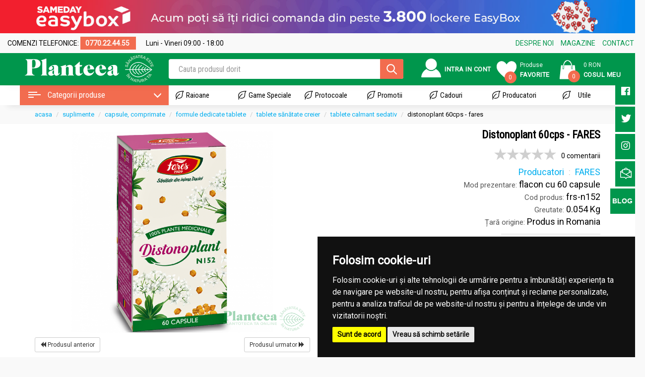

--- FILE ---
content_type: text/html; charset=UTF-8
request_url: https://www.planteea.ro/capsule-distonoplant-60cps-fares/
body_size: 28452
content:
<!DOCTYPE html> <html lang="ro"> <head> <base href="https://www.planteea.ro/" /> <title>Fares: Distonoplant 60 cps - pret 38,8 lei - stari anxioase | Planteea</title> <meta name="description" content="Distonoplant, 60 capsule pe baza de plante. Aliatul natural in vremuri de neliniste. Pentru pacientii depresvi, anxiosi, agitati, stresati. Comanda online!" /> <meta name="keywords" content="distonoplant" /> <meta http-equiv="Content-Type" content="text/html; charset=utf-8" /> <meta name="robots" content="index,follow"/> <meta property="og:image" content="https://www.planteea.ro/userfiles/cache/DistonoplantN152capsule-1024x768-limit-f9c24.png"/> <meta name="viewport" content="width=device-width, initial-scale=1.0, user-scalable=no"> <meta name="p:domain_verify" content="ca094e9d423f87d40f519790aa37804d"/> <meta name="facebook-domain-verification" content="4fy5gym9ntsob3285tzzwwvp9nbimg" /> <meta name="google-site-verification" content="I4s4SV23UTuvRgEmZ4g7RniY0XSSzvbOYJRyiM8aztw" /> <link rel="canonical" href="https://www.planteea.ro/capsule-distonoplant-60cps-fares/"/> <link rel="preload" href="https://www.planteea.ro/template/css/custom.css" as="style"> <link rel="preload" href="https://www.planteea.ro/template/js/script.js" as="script"> <link rel="preload" href="https://www.planteea.ro/template/fonts/glyphicons-halflings-regular.woff2" as="font" type="font/woff2"> <link rel="preload" href="https://www.planteea.ro/template/css/bootstrap.min.css" as="style"> <link rel="preload" href="https://use.fontawesome.com/releases/v5.7.2/css/all.css" as="style" crossorigin> <link href="https://www.planteea.ro/template/css/bootstrap.min.css?v=3.4.2" rel="stylesheet" media="screen"> <link rel="stylesheet" href="https://use.fontawesome.com/releases/v5.7.2/css/all.css" integrity="sha384-fnmOCqbTlWIlj8LyTjo7mOUStjsKC4pOpQbqyi7RrhN7udi9RwhKkMHpvLbHG9Sr" crossorigin="anonymous"> <link href="https://www.planteea.ro/template/css/custom.css?v=3.4.2" rel="stylesheet" media="screen"> <link href="https://www.planteea.ro/template/css/swiper.min.css?v=3.4.2" rel="stylesheet" media="screen"> <!--[if lt IE 9]>
<script type="text/javascript" src="https://oss.maxcdn.com/html5shiv/3.7.3/html5shiv.min.js"></script>
<script type="text/javascript" src="https://oss.maxcdn.com/respond/1.4.2/respond.min.js"></script>
<![endif]--> <script>
    var currency = 'lei',
        baseURL = 'https://www.planteea.ro/',
        pref = '';
</script> </head> <body class="pagina-detalii-produs"> <script>
!function(f,b,e,v,n,t,s)
{if(f.fbq)return;n=f.fbq=function(){n.callMethod?
n.callMethod.apply(n,arguments):n.queue.push(arguments)};
if(!f._fbq)f._fbq=n;n.push=n;n.loaded=!0;n.version='2.0';
n.queue=[];t=b.createElement(e);t.async=!0;
t.src=v;s=b.getElementsByTagName(e)[0];
s.parentNode.insertBefore(t,s)}(window,document,'script',
'https://connect.facebook.net/en_US/fbevents.js');
 fbq('init', '751426908858110');
fbq('track', 'PageView');
</script> <noscript> <img height="1" width="1" src="https://www.facebook.com/tr?id=751426908858110
&ev=PageView
&noscript=1"/> </noscript> <script>
    (function(h,o,t,j,a,r){
        h.hj=h.hj||function(){(h.hj.q=h.hj.q||[]).push(arguments)};
        h._hjSettings={hjid:2835898,hjsv:6};
        a=o.getElementsByTagName('head')[0];
        r=o.createElement('script');r.async=1;
        r.src=t+h._hjSettings.hjid+j+h._hjSettings.hjsv;
        a.appendChild(r);
    })(window,document,'https://static.hotjar.com/c/hotjar-','.js?sv=');
</script> <script async type="text/javascript" src="https://www.googletagmanager.com/gtag/js?id=UA-60272130-1" ></script> <script>

    </script> <script cookie-consent="tracking">
        window.dataLayer = window.dataLayer || [];
        function gtag() {
            dataLayer.push(arguments);
        }
        gtag('js', new Date());
        gtag('config', 'UA-60272130-1');

        (function (i, s, o, g, r, a, m) {
            i['GoogleAnalyticsObject'] = r;
            i[r] = i[r] || function () {
                (i[r].q = i[r].q || []).push(arguments)
            }, i[r].l = 1 * new Date();
            a = s.createElement(o),
                m = s.getElementsByTagName(o)[0];
            a.async = 1;
            a.src = g;
            m.parentNode.insertBefore(a, m)
        })(window, document, 'script', '//www.google-analytics.com/analytics.js', 'ga');
        ga('create', 'UA-60272130-1', 'auto'); // planteea
        // ga('send', 'pageview');

        if (typeof _plt_callBacks !== "undefined" && typeof _plt_callBacks.ga !== "undefined") {
            for (var idx=0, len = _plt_callBacks.ga.length; idx < len; idx++) {
                typeof _plt_callBacks.ga[idx] === "function" && _plt_callBacks.ga[idx]();
            }
        }

        gtag('config', 'AW-385166027');  
         //Google tag Analytics 4(gtag.js)
        gtag('config', 'G-KW2R3JWXSY');


      //var purchase = null || {};
      //var $items = [];
      //for (var index in purchase.cartItems) {
      //    if (purchase.cartItems.hasOwnProperty(index)) {
      //        $items.push({
      //            id: "" + purchase.cartItems[index].id,
      //            name: "" + purchase.cartItems[index].name,
      //            price:  purchase.cartItems[index].price,
      //            quantity: purchase.cartItems[index].quantity
      //        });
      //    }
      //}
//
      //purchase.orderId = 5;
      //purchase.sum=10;
      //purchase.transport=1;
//
      //gtag("event", "purchase", {
      //        transaction_id: 'T1' + purchase.orderId,
      //        affiliation: "Planteea",
      //        value:purchase.sum,
      //        tax:  0,
      //        shipping: purchase.transport,
      //        currency: "RON",
      //        items: $items
      //    }); 
           
    </script> <script type="application/ld+json">
        {
            "@context": "http://schema.org",
            "@type": "Organization",
            "address": {
                "@type": "PostalAddress",
                "addressCountry": "RO",
                "addressLocality": "Bucuresti",
                "addressRegion": "Sector 2",
                "postalCode": "061076",
                "streetAddress": "Bulevardul Iuliu Maniu, nr. 19"
            },
            "url": "https://www.planteea.ro",
            "logo": "https://www.planteea.ro/template/images/logo-planteea.png",
            "vatID": "15381779",
            "email": "contact(at)planteeea.ro",
            "telephone": "0770 224 455"
        }
    </script> <div class="banner-easybox"> <div class="banner-easybox-desktop"> <img src="https://www.planteea.ro/template/images/banner-easybox-desktop.jpg" alt="" /> </div> </div> <nav class="navbar navbar-default header-logo visible-sm visible-xs"> <div class="banner-easybox"> <div class="banner-easybox-mobile"> <img src="https://www.planteea.ro/template/images/banner-easybox-mob.jpg" alt="" /> </div> </div> <div class="container-fluid"> <div class="navbar-header"> <button type="button" class="navigation_details navbar-toggle collapsed" data-toggle="collapse" data-target="#navbar" aria-expanded="false" aria-controls="navbar"> <span class="sr-only">Toggle navigation</span> <span class="icon-bar"></span> <span class="icon-bar"></span> <span class="icon-bar"></span> </button> <a class="navbar-brand" href="https://www.planteea.ro/"> <img itemprop="logo" class="img-responsive" src="https://www.planteea.ro/template/css/media/logo-header.png" width="135" height="26"> </a> <ul class="misc-top-h"> <li class="top-favorite-n"> <a href="https://www.planteea.ro/users/login/" title="Favorite"> <div class="icon-cont-h"> <img class="icoana-fav-h" width="30" height="28" src="https://www.planteea.ro/template/css/media/user.svg" style="margin-top: 7px;"> </div> </a> </li> <li class="top-favorite-n"> <a href="https://www.planteea.ro/users/favorite/" title="Favorite"> <div class="icon-cont-h"> <img class="icoana-fav-h" width="30" height="40" src="https://www.planteea.ro/template/css/media/heart-header.svg"> </div> </a> </li> <li class="top-favorite-n "> <button type="button" class="cart_details navbar-toggle collapsed" data-toggle="collapse" data-target="#navCart" aria-expanded="false" aria-controls="navbar"> <a class="collapsed" data-target="#navCart" role="button"> <div class="icon-cont-h"> <img class="" width="40" height="40" src="https://www.planteea.ro/template/css/media/cart.svg"> <div class="fav-badge qty-cart-top">0</div> </div> <div class="text-cont-h text-cont-h-mobile"> <span class="titlu-fav-n total-cart-top ">0 lei</span><br> </div> </a> </button> </li> </ul> </div> <div id='navCart' class="navbar-collapse collapse block-scroll"> <div class="cart-table"> <table class="table table-condensed small table-list-products"> <thead> <tr> <th>Produs</th> <th>Buc</th> <th>Pret</th> </tr> </thead> <tbody> </tbody> </table> <table class="table table-condensed small"> <tbody> <tr class="success"> <td> <span class="num-products">Total 0 produse</span> <span class="pull-right price-products">0 lei</span> </td> </tr> <tr class="success"> <td> <a class="btn btn-success btn-sm btn-block" href="https://www.planteea.ro/cart/">Finalizeaza Comanda</a> </td> </tr> </tbody> </table> </div> </div> <div> <div class="search-menu"> <form id="searchMenuForm" action="https://www.planteea.ro/produse/"> <div class="live-search-field search-container" data-search-field-name="q" data-url="q.php"> <input type="text" value="" name="q" placeholder="Cauta produsul dorit" autocomplete="off"> <input type="submit" value=""> <div class='resultsList hidden'></div> </div> </form> </div> </div> <div id="navbar" class="navbar-collapse collapse navbar-fixed-side-left block-scroll"> <ul class="nav navbar-nav" id="topmenu"> <li class="category-container"> <a href="#" class="main-category-entry" style="display: inline-block; width: 50%; padding-right: 0;"><i class="glyphicon glyphicon-th-list"> </i> Categorii</a> <div class="search-criteria live-search-field" style="display: inline-block; width: 45%;" data-search-field-name="categorie" data-url="q.php?section=categories"> <input name="categorie" type="text" style="width: 100%; font-size: 13px;" placeholder="Cauta dupa nume" value="" autocomplete="off"> <div class='resultsList right scroll vh60'></div> </div> <ul class="child-categories hidden" style="background-color: #fff;"> </ul> </li> <li><a href="#" class="main-category-entry"><i class="glyphicon glyphicon-asterisk"> </i> Raioane</a> <ul class="child-categories hidden" style="background-color: #fff;"> </ul> </li> <li><a href="#" class="main-category-entry"><i class="glyphicon glyphicon-star"> </i> Game speciale</a> <ul class="child-categories hidden" style="background-color: #fff;"> </ul> </li> <li><a href="#" class="main-category-entry"><i class="glyphicon glyphicon-barcode"> </i> Promotii</a> <ul class="child-categories hidden" style="background-color: #fff;"> </ul> </li> <li><a class="main-category-entry" href="#"><i class="glyphicon glyphicon-gift"> </i> Cadouri</a> <ul class="child-categories hidden" style="background-color: #fff;"> </ul> </li> <li><a class="main-category-entry" href="https://www.planteea.ro/"><i class="glyphicon glyphicon-briefcase"> </i> Protocoale</a> <ul class="child-categories hidden" style="background-color: #fff;"> </ul> </li> <li> <a class="" href="https://www.planteea.ro/producatori"><i class="glyphicon glyphicon-folder-open"> </i> Producatori</a> </li> <li><a href="https://www.planteea.ro/users/favorite/"><i class="glyphicon glyphicon-heart"> </i> Favorite</a></li> <li><a href="https://www.planteea.ro/users/wishlist/"><i class="glyphicon glyphicon-indent-right"> </i> Wishlist</a></li> <li class="dropdown"> <a class="dropdown-toggle" data-toggle="dropdown" role="button" aria-haspopup="true" aria-expanded="false" href="https://www.planteea.ro/utile/" title="Utile"><i class="glyphicon glyphicon-lock"> </i> Utile <span class="caret"></span></a> <ul class="dropdown-menu"> <li><a href="https://www.planteea.ro/index-articole/2/index-plante-medicinale/" title="Index plante medicinale">Index plante medicinale</a></li> <li><a href="https://www.planteea.ro/index-articole/3/anatomia-corpului-uman/" title="Anatomia corpului uman">Anatomia corpului uman</a></li> <li><a href="https://www.planteea.ro/index-articole/4/totul-despre-e-uri/" title="Totul despre E-uri">Totul despre E-uri</a></li> <li><a href="https://www.planteea.ro/index-articole/1/articole/" title="Articole">Articole</a></li> <li><a href="https://www.planteea.ro/index-articole/9/reglementari-actuale-covid-19/" title="Reglementări Actuale COVID-19">Reglementări Actuale COVID-19</a></li> </ul> </li> <li class="dropdown"> <a class="dropdown-toggle" data-toggle="dropdown" role="button" aria-haspopup="true" aria-expanded="false" href="https://www.planteea.ro/magazine/" title="Magazine"><i class="glyphicon glyphicon-random"> </i> Magazine <span class="caret"></span></a> <ul class="dropdown-menu"> <li><a href="https://www.planteea.ro/magazin/5/p1-gorjului-iuliu-maniu/" title="P1 Gorjului (Iuliu Maniu)">P1 Gorjului (Iuliu Maniu)</a></li> <li><a href="https://www.planteea.ro/magazin/6/p2-veteranilor/" title="P2 Veteranilor">P2 Veteranilor</a></li> <li><a href="https://www.planteea.ro/magazin/7/p3-moghioros-mega-image/" title="P3 Moghioroș (Mega Image)">P3 Moghioroș (Mega Image)</a></li> <li><a href="https://www.planteea.ro/magazin/4/p5-piata-gorjului-cernisoara/" title="P5 piața Gorjului (Cernișoara)">P5 piața Gorjului (Cernișoara)</a></li> </ul> </li> <li class="dropdown"> <a href="#" class="dropdown-toggle" data-toggle="dropdown" role="button" aria-haspopup="true" aria-expanded="false"> <i class="glyphicon glyphicon-shopping-cart text-success"> </i> Cosul tau <span class="caret"></span></a> <ul class="dropdown-menu"> <li class="cart-table"> <table class="table table-condensed small table-list-products"> <thead> <tr> <th>Produs</th> <th>Buc</th> <th>Pret</th> </tr> </thead> <tbody> </tbody> </table> <table class="table table-condensed small"> <tbody> <tr class="success"> <td> <span class="num-products">Total 0 produse</span> <span class="pull-right price-products">0 RON</span> </td> </tr> <tr class="success"> <td> <a class="btn btn-success btn-sm btn-block" href="https://www.planteea.ro/cart/">Vezi cos</a> </td> </tr> </tbody> </table> </li> </ul> </li> </ul> </div> </div> <div class="top-bar-mobile container"> <div class="col-xs-5 xs-no-padding"> <span class='tel-phone'><i class="fas fa-phone"></i> <a href="tel:0770.22.44.55" onclick="ga('send','event', 'call-clicked', 'Telefon Header', '0770.22.44.55');return true;" > 0770.22.44.55</a> </span> </div> <div class="col-xs-7 xs-no-padding"> <span class='tel-phone' ><i class="far fa-clock"></i> Luni - Vineri 09:00 - 18:00 </span> </div> </div> </nav> <div class="top-header-cont" style="position: relative;"> <div class="top-info-h"> <div class="container" style="width: 1300px"> <div class="row"> <div class="col-md-5"> <div class="text-top-top-h"> <span style="margin-right: 20px;">COMENZI TELEFONICE: <span class='tel-desktop'> 0770.22.44.55 </span> </span> <span>Luni - Vineri 09:00 - 18:00</span> </div> </div> <div class="col-md-3"> </div> <div class="col-md-4"> <ul class="menu-top-top-h pull-right"> <li><a href="https://www.planteea.ro/despre-noi/" title="Despre noi">DESPRE NOI</a></li> <li><a href="https://www.planteea.ro/magazine/" title="Magazinele Planteea">MAGAZINE</a></li> <li><a href="https://www.planteea.ro/contact/" title="Contact planteea.ro">CONTACT</a></li> </ul> </div> </div> </div> </div> <div class="mega-search-c"> <div class="container"> <div class="fix-acasa"> <a href="https://www.planteea.ro/" title="▷ Plafar online ▷ Planteea"> <img class="icoana-fav-h" src="https://www.planteea.ro/template/css/media/acasa.svg" width="40" height="37"> </a> </div> <div class="row header-logo hidden-xs"> <div class="col-md-3"> <a href="https://www.planteea.ro/" title="▷ Plafar online ▷ Planteea"> <img itemprop="logo" src="https://www.planteea.ro/template/css/media/logo-header.png" width="260" height="55"> </a> </div> <div class="col-md-9 top-header"> <div class="row no-padding no-margin pe-fix"> <div class="col-sm-6 no-padding aliniere-vertical-mid "> <form id='productsSearchForm' action="https://www.planteea.ro/produse/" onsubmit="applySearchFormFilter(this)"> <div class="header-search-n live-search-field" data-search-field-name="q" data-url="q.php"> <input type="text" class="form-control" name="q" pattern=".{3,}" required title="3 caractre minim" value="" placeholder="Cauta produsul dorit" autocomplete="off"> <div class='resultsList hidden'></div> <button class="btn" type="submit"><img class="icoana-search" src="https://www.planteea.ro/template/css/media/search-ico.svg" width="21" height="21"></button> </div> </form> </div> <div class="col-sm-6 aliniere-vertical-mid"> <div class="row no-padding no-margin"> <ul class="misc-top-h"> <li class="top-favorite-n
                                                                                    "> <a class="titlu-fav-n-big" href="/users/login/" title="Conectare  cont utilizator"> <div class="icon-cont-h"> <img class="icoana-fav-h" src="https://www.planteea.ro/template/css/media/user.svg" width="40" height="38"> </div> <div class="text-cont-g">
                                                        Intra in cont
                                                    </div> </a> <div class='usermenu-content '> <ul class="dropdown-menu"> <li><a href="https://www.planteea.ro/cart/myOrders/">Comenzile mele</a></li> <li><a href="https://www.planteea.ro/users/favorite/">Favorite</a></li> <li><a href="https://www.planteea.ro/users/login/">Contul meu</a></li> <li><a href="https://www.planteea.ro/users/logout/">Logout</a></li> </ul> </div> </li> <li class="top-favorite-n"> <a href="https://www.planteea.ro/users/favorite/" title="Favorite"> <div class="icon-cont-h"> <img class="icoana-fav-h" src="https://www.planteea.ro/template/css/media/heart-header.svg" width="40" height="53"> <div class="fav-badge fav-total" data-fav-total='0'>0</div> </div> <div class="text-cont-h"> <span class="titlu-fav-n">Produse</span><br> <span class="titlu-fav-n-big">Favorite</span> </div> </a> </li> <li class="top-favorite-n" id="cart-container"> <a href="https://www.planteea.ro/cart/" title="0 produse in cos"> <div class="icon-cont-h "> <img class="" width="50" height="50" src="https://www.planteea.ro/template/css/media/cart.svg"> <div class="fav-badge qty-cart-top">0</div> </div> <div class="text-cont-h"> <span class="titlu-fav-n total-cart-top">0 RON</span><br> <span class="titlu-fav-n-big">Cosul Meu</span> </div> </a> </li> </ul> </div> </div> </div> </div> </div> </div> </div> <div class="mid-header-n"> <div class="hidden-sm hidden-xs"> <div class="menu-container"> <div class="container no-padding"> <div class="row"> <div class="col-md-3 no-padding" style="cursor: pointer;"> <div id="meniuCategoriiHandler" class="h3-box2" data-initial-colapse="" data-toggle="collapse" data-target="#meniuCategorii" aria-expanded="true"> <i class="page-open-mainmenu-icon"></i> <span style="vertical-align: middle;    font-family: 'Roboto Condensed', sans-serif;">Categorii produse</span> <i class="glyphicon glyphicon-large glyphicon-menu-down" style="margin-left: 10px; float: right; margin-right: 7px; line-height: 25px" id="menuGliph"></i> <div class="navigation collapse in" id="meniuCategorii"></div> </div> </div> <div class="col-md-9  no-padding"> <ul id="menu" class="main-menu"> <li id="raioaneContainer" class="navigation-menu-entry" data-initial-colapse
                                data-toggle="colapse" data-target="#meniuActiuni"><a href="#" class='main-top-nav'>Raioane</a> <div id="meniuActiuni" class="navigation big-navigation-menu"></div> </li> <li class="navigation-menu-entry" id="afectiuniContainer" data-toggle="colapse" data-target="#meniuAfectiuni"><a href="#" class='main-top-nav'>Game Speciale</a> <div id="meniuAfectiuni" class="navigation big-navigation-menu"></div> </li> <li class="navigation-menu-entry" id="protocoaleContainer" data-toggle="colapse" data-target="#meniuProtocoale"><a href="#" class='main-top-nav'>Protocoale</a> <div id="meniuProtocoale" class="navigation big-navigation-menu"></div> </li> <li class="navigation-menu-entry" id="promotiiContainer" data-toggle="colapse" data-target="#meniuPromotii"><a href="https://www.planteea.ro/oferte-prom/" class='main-top-nav'>Promotii</a> <div id="meniuPromotii" class="navigation big-navigation-menu"></div> </li> <li class="navigation-menu-entry" id="cadouriContainer" data-toggle="colapse" data-target="#meniuCadouri"><a href="#" class='main-top-nav'>Cadouri</a> <div id="meniuCadouri" class="navigation big-navigation-menu"></div> </li> <li class="navigation-menu-entry"> <a href="https://www.planteea.ro/producatori/" class='main-top-nav' title="Producatori">Producatori</a> </li> <li class="navigation-menu-entry small-navigation-menu"> <a href="https://www.planteea.ro/utile/" class='main-top-nav' >Utile</a> <ul> <li><small><a href="https://www.planteea.ro/index-articole/2/index-plante-medicinale/" title="Index plante medicinale">Index plante medicinale</a></small></li> <li><small><a href="https://www.planteea.ro/index-articole/3/anatomia-corpului-uman/" title="Anatomia corpului uman">Anatomia corpului uman</a></small></li> <li><small><a href="https://www.planteea.ro/index-articole/4/totul-despre-e-uri/" title="Totul despre E-uri">Totul despre E-uri</a></small></li> <li><small><a href="https://www.planteea.ro/index-articole/1/articole/" title="Articole">Articole</a></small></li> <li><small><a href="https://www.planteea.ro/index-articole/9/reglementari-actuale-covid-19/" title="Reglementări Actuale COVID-19">Reglementări Actuale COVID-19</a></small></li> </ul> </li> </ul> </div> </div> </div> </div> </div> </div> </div> <div class="container-fluid"> <div class="row"> <div class="col-md-12 section-bg"> <div class="row" itemscope itemtype="http://schema.org/Product"> <div class="container"> <div class="row"> <div class="col-sm-12"> <ol class="breadcrumb small" itemscope itemtype="//schema.org/BreadcrumbList"> <li itemprop="itemListElement" itemscope itemtype="//schema.org/ListItem"><a itemprop="item" href="https://www.planteea.ro/" title="Acasa"><span itemprop="name">Acasa</span></a><meta itemprop="position" content="1" /></li> <li itemprop="itemListElement" itemscope itemtype="//schema.org/ListItem"><a itemprop="item" href="https://www.planteea.ro/suplimente-naturale/" title="SUPLIMENTE"><span itemprop="name">SUPLIMENTE</span></a><meta itemprop="position" content="2" /></li> <li itemprop="itemListElement" itemscope itemtype="//schema.org/ListItem"><a itemprop="item" href="https://www.planteea.ro/capsule-comprimate/" title="Capsule, comprimate"><span itemprop="name">Capsule, comprimate</span></a><meta itemprop="position" content="3" /></li> <li itemprop="itemListElement" itemscope itemtype="//schema.org/ListItem"><a itemprop="item" href="https://www.planteea.ro/capsule-comprimate/formule-dedicate/" title="formule dedicate tablete"><span itemprop="name">formule dedicate tablete</span></a><meta itemprop="position" content="4" /></li> <li itemprop="itemListElement" itemscope itemtype="//schema.org/ListItem"><a itemprop="item" href="https://www.planteea.ro/suplimente/capsule-sanatatea-creierului/" title="tablete sănătate creier"><span itemprop="name">tablete sănătate creier</span></a><meta itemprop="position" content="5" /></li> <li itemprop="itemListElement" itemscope itemtype="//schema.org/ListItem"><a itemprop="item" href="https://www.planteea.ro/suplimente/calmant-sedativ/" title="tablete calmant sedativ"><span itemprop="name">tablete calmant sedativ</span></a><meta itemprop="position" content="6" /></li> <li>Distonoplant 60cps - FARES</span></li> </ol> </div> </div> </div> <div class="produs-single-container produs-detalii"> <div class="container"> <div class="row"> <div class="col-sm-6 col-xs-12"> <div class="clearfix"></div> <div class="clearfix"></div> <div class="list-item hover-verde lightbox"> <a href="https://www.planteea.ro/userfiles/cache/DistonoplantN152capsule-1024x768-limit-f9c24.png" rel="lightbox" data-gal="gal[pics]" title="Distonoplant 60cps - FARES"> <img itemprop="image" width="1024" height="768" src="https://www.planteea.ro/userfiles/cache/DistonoplantN152capsule-1024x768-far-3884d.png" alt="Distonoplant 60cps - FARES" id="img-38723"> </a> </div> <div class="row next-prod-container"> <div class="col-xs-6"> <a href="https://www.planteea.ro/emocalm-forte-60cp-dacia-plant/" class="btn btn-sm btn-default" title="Emocalm forte 60cp - DACIA PLANT"> <i class="glyphicon glyphicon-backward"></i> Produsul anterior</a> </div> <div class="col-xs-6 text-right"> <a href="https://www.planteea.ro/calmosed-70cps-favisan/" class="btn btn-sm btn-default" title="CalmoSed 70cps - FAVISAN">
                                Produsul urmator <i class="glyphicon glyphicon-forward"></i></a> </div> </div> </div> <div class="col-sm-6 col-xs-12 produs-single-text-container"> <div class="row"> <div class="col-xs-12"> <h1 class="product-name" itemprop="name">Distonoplant 60cps - FARES</h1> <div id="product-message"></div> <div class="rating-holder-produs"> <ul class="star-rating" style='float:left;'> <li class="current-rating" style="width:0%;"></li> </ul> <p style='float:left;margin-left:10px;'> 0 comentarii</p> </div> </div> <div class="col-xs-12 marime-text17 " id="manufacturerBreadcrumb"> <ol itemscope itemtype="http://schema.org/BreadcrumbList"> <li itemprop="itemListElement" itemscope itemtype="http://schema.org/ListItem"> <a itemprop="item" href="https://www.planteea.ro/producatori"> <span itemprop="name">Producatori</span></a> <meta itemprop="position" content="1"/> </li> <li itemprop="itemListElement" itemscope itemtype="http://schema.org/ListItem"> <a itemprop="item" href="https://www.planteea.ro/produse/producator/fares" title="FARES"> <span itemprop="name">FARES</span></a> <meta itemprop="position" content="2"/> </li> </ol> </div> <div class="col-xs-12 marime-text17 "><span style="font-size: 15px;color: #000000a8;">Mod prezentare:</span> flacon cu 60 capsule</div> <div class="col-xs-12 marime-text17 "><span style="font-size: 15px;color: #000000a8;">Cod produs:</span> frs-n152</div> <div class="col-xs-12 marime-text17 "><span style="font-size: 15px;color: #000000a8;">Greutate:</span> 0.054 Kg</div> <div class="col-xs-12 marime-text17 "><span style="font-size: 15px;color: #000000a8;">Țară origine:</span> Produs in Romania</div> <div class="clearfix"></div> <hr align="right"> <div class="clearfix"></div> <div class="col-xs-12" itemprop="offers" itemscope itemtype="http://schema.org/Offer"> <div class='pret-holder-total'> <span class="pret pret-mic" itemprop="price" content="50.4">
                            50.4                            <small class='currTopSmall' itemprop="priceCurrency" content="RON">RON</small> </span> <span class='pret-tva'>(TVA 11% inclus)</span> </div> <link itemprop="availability" href="//schema.org/InStock"/> </div> <div class="col-xs-12"> <div class="stoc-p">
                                                    In stoc
                                            </div> </div> <div class="clearfix"></div> <div class="clearfix"></div> <div class="spatiu-btns-20"> </div> <div class="clearfix"></div> <div class="col-sm-6 col-xs-4 text-center margin-alteration" style="height: 60px;"> <div class="quantity"> <input type="number" min="1" max="999" step="1" value="1" name="quantity" id="exampleInputAmount"> </div> </div> <div class="buton-offset-p col-sm-6 col-xs-8"> <div class="holder-icoana-cart"> <img class="icoana-cart" src="../template/css/media/cart.svg" width="33" height="33" /> </div> <a class="add-to-cart" data-img-target="#img-38723" data-id="38723" data-quantity-target="#exampleInputAmount">
                                 Adauga in cos
                            </a> </div> <div class="clearfix"></div> <div class="spatiu-btns-20"> </div> <div class="clearfix"></div> <div class="buton-offset-p favorite-single col-md-6  "> <a href="#" data-id = "38723" class=" add_to_favourite " title="Favorit"> <img class="icoana-heart" width="25" height="33" id='favIcon-38723' data-heart='empty' src="../template/css/media/heart-empty.svg" /> <img class="icoana-heart on-hover-ff" width="25" height="33" src="../template/css/media/heart.svg" /> <span class="on-hover-ff-span" id='favIconHover-38723'>Adauga la Favorite</span> </a> </div> <div class="spatiu-btns-20 show-this-mobile"> </div> <div class="buton-offset-p favorite-single col-md-6"> <a href="https://www.planteea.ro/cart/addWishlist/38723" class="" ><img width='25' height='25' class="icoana-wish" src="../template/css/media/wishlist.svg" />
                        Adauga la Wishlist
                                            </a> </div> <div class="clearfix"></div> <div class="spatiu-btns-20"> </div> <div class="clearfix"></div> <div class="col-md-12"> <a href="javascript:shareFB('https://www.planteea.ro/capsule-distonoplant-60cps-fares/')" style="color:#000;">Distribuie produsul pe Facebook</a> </div> <div class="clearfix"></div> <hr align="right"> <div class="clearfix"></div> <div class="col-md-12"><p style="font-size: 17px;"> LIVRARE GRATUITA in tara pentru comenzile de peste 250 RON</p></div> <div class="col-md-12"><p class="marime-text17"><b>Poti comanda si telefonic la: <a href="tel:+40770224455" onclick="ga('send','event', 'call-clicked', 'Telefon Produs', '0770224455');return true;" class='product-phone'>0770.22.44.55</a></b></p></div> </div> </div> </div> </div> <div class="product-single-stuffs"> <div class="container"> <div class="col-xs-12 no-padding"> <div class=" panel section-bg-0"> <div class="panel-heading"> <h2 class=" panel-title">Specificatii <span>Distonoplant 60cps - FARES</span></h2> <a class="glyphicon collapsed specs-btn btn" data-toggle="collapse" href="#colapseMobile" role="button" aria-expanded="false" aria-controls="colapseMobile"></a> </div> <div class=" panel-body" id="colapseMobile"> <div class="row"> <div class="col-md-6 col-xs-12"> <div class="well-smx"> <span style="font-size: 15px;color: #000000a8;">Categorie produs:</span> <span>
                                                                                                                                     Suplimente solide                                                
                                                                                                                            </span> </div> </div> <div class="col-md-6 col-xs-12"> <div class="well-smx"> <span style="font-size: 15px;color: #000000a8;">Subcategorie produs:</span> <span>
                                                                                                                                     Capsule, comprimate, dropsuri                                                
                                                                                                                            </span> </div> </div> <div class="col-md-6 col-xs-12"> <div class="well-smx"> <span style="font-size: 15px;color: #000000a8;">Tip produs:</span> <span>
                                                                                                                                     Capsule                                                
                                                                                                                            </span> </div> </div> <div class="col-md-6 col-xs-12"> <div class="well-smx"> <span style="font-size: 15px;color: #000000a8;">Certificare:</span> <span>
                                                                                                                                     convenţional                                                
                                                                                                                            </span> </div> </div> <div class="col-md-6 col-xs-12"> <div class="well-smx"> <span style="font-size: 15px;color: #000000a8;">Mod utilizare:</span> <span>
                                                                                                                                     uz intern                                                
                                                                                                                            </span> </div> </div> <div class="col-md-6 col-xs-12"> <div class="well-smx"> <span style="font-size: 15px;color: #000000a8;">Alergeni:</span> <span>
                                                                                                                                     fără drojdie,                                                 
                                                                                                                                                                                fără gluten,                                                 
                                                                                                                                                                                fără lactoză                                                
                                                                                                                            </span> </div> </div> <div class="col-md-6 col-xs-12"> <div class="well-smx"> <span style="font-size: 15px;color: #000000a8;">Regim:</span> <span>
                                                                                                                                     fără zahăr,                                                 
                                                                                                                                                                                fără sare                                                
                                                                                                                            </span> </div> </div> <div class="col-md-6 col-xs-12"> <div class="well-smx"> <span style="font-size: 15px;color: #000000a8;">Arie terapeutică:</span> <span>
                                                                                                                                     Sănătate creier                                                
                                                                                                                            </span> </div> </div> <div class="col-md-6 col-xs-12"> <div class="well-smx"> <span style="font-size: 15px;color: #000000a8;">Cantitate, volum, gramaj:</span> <span>
                                                                                                                                     60 tb                                                
                                                                                                                            </span> </div> </div> <div class="col-md-6 col-xs-12"> <div class="well-smx"> <span style="font-size: 15px;color: #000000a8;">Brand:</span> <span> <a href='https://www.planteea.ro/produse/producator/fares'> 
                                                                                            FARES                                                
                                                                                            </a> </span> </div> </div> </div> </div> </div> <div class="sidebar-box "> <div class=" panel section-bg-0 "> <div class="panel-heading"> <h2 class=" panel-title">Descriere produs <span>Distonoplant 60cps - FARES</span></h2> </div> <div class=" panel-body contentul" itemprop="description"> <p style="text-align: center;"><strong>Distonoplant, N152, 60 capsule, FARES</strong></p> <p>Aliatul natural in vremuri de neliniste</p> <p>Distonoplant capsule se recomandă pacienților ce prezintă <strong>tulburări neurovegetative</strong> insoțite de stări anxioase, depresive, stres, agitatie, tulburări digestive, cardiovasculare funcționale cu substrat nervos.</p> <p><strong>Eficiență confirmată clinic</strong> de la primele administrări.</p> <p>Monitorizarea unui lot de 125 de pacienți a demonstrat:</p> <p>–<strong>Eficiență</strong> <strong>de 95.45% </strong> in starea depresivă, anxioasă, in maxim 3 săptămâni.</p> <p>–<strong>Palpitațiile</strong> au fost ameliorate la toți pacienții.</p> <p>Folosim doar <strong>plante de calitate superioară</strong>, pe care le prelucrăm dupa <strong>tehnologii proprii</strong> ce asigură menținerea principiilor active.</p> <p>Nu provoacă dependență.</p> <p>Nu influențează conducerea autovehiculelor.</p> <p>Nu provoacă somnolență pe timpul zilei.</p> <p>Capsulele Distonoplant reprezinta o solutie antistres <strong>sigură pentru administrarea pe termen lung</strong>. Pot fi administrate și în <strong>perioada postpartum</strong>.</p> <p><strong>Produs natural 100%</strong>, fără excipienți, asigurând o biodisponibilitate optimă.</p> </div> </div> <div class=" panel section-bg-0"> <div class="panel-heading"> <h2 class=" panel-title">Compozitie <span>Distonoplant 60cps - FARES</span></h2> </div> <div class=" panel-body contentul"> <p><strong>O capsulă conține:</strong></p> <p>- Vinariţă (Asperulae herba) 132 mg</p> <p>- Seminţe de schinduf (Trigonellae foenugraeci semen) 132 mg</p> <p>- Șerlai (Salviae sclareae herba) 66 mg</p> </div> </div> <div class=" panel section-bg-0"> <div class="panel-heading"> <h2 class=" panel-title">Recomandari <span>Distonoplant 60cps - FARES</span></h2> </div> <div class=" panel-body contentul"> <div class="beneficii"> <ul> <li>Recomandat pacienților ce prezintă tulburări neurovegetative însoțite de stări anxioase, depresive, agitație, tulburări digestive, cardiovasculare funcționale cu substrat nervos</li> <li>In maxim 3 săptămâni de administrare, s-a obținut eficiență de 95.45% in starea depresivă, anxioasă</li> <li>Nu influențează conducerea autovehiculelor</li> <li>Nu provoacă somnolență pe timpul zilei</li> <li>Poate fi administrat în perioada postpartum</li> </ul> </div> <div class="afectiuni"> <p><strong>Arii de acțiune:</strong> Artere sănătoase | Calm și relaxare</p> <p><strong>Beneficii Ingrediente Active:</strong></p> <p><strong>Vinariţa</strong> este o plantă cu aromă suavă, nativă în Europa, nordul Africii şi Asia, care creşte în locuri umbroase, prin pădurile de fag sau brad, în mai toate regiunile Globului. În trecut era utilizată pentru purificarea sângelui şi ca aromatizantă pentru produsele culinare. Extractul din planta proaspătă, în doze mici, era considerat răcoritor. Acum este mai cunoscută pentru efectul ei de liniştire a stărilor de agitaţie nervoasă, ca ajutor în reducerea stărilor de surescitare şi stres şi pentru îmbunătăţirea calităţii somnului.</p> <p><strong>Schinduful,</strong> plantă din familia leguminoaselor, este una dintre cele mai vechi plante folosite. A fost pomenită în Papirus Ebers şi în scrierile lui Hipocrate, şi mult respectată atât de chinezii, cât şi de arabii, grecii şi romanii din Antichitate. Acum este folosită în special în bucătărie, ca şi condiment, sau încolțită, ca verdeață picantă, în salate.</p> <p>Seminţele de schinduf sunt nutritive şi sunt folosite tradiţional pentru stimularea apetitului, pentru efectul lor tonic în stările de slăbiciune şi pentru reducerea disconfortului la nivel digestiv.</p> <p><strong>Şerlai </strong>este o plantă aromatică din familia Lamiaceae, folosită în tradiţia veche pentru curăţarea ochilor, fapt în legătură directă cu denumirea sa derivată din latinescul „clarus”. Ea conţine un ulei esenţial bogat în linalool şi acetat de linalil, care îi conferă proprietăţi balsamice, aperitive, tonice generale, de susţinere a funcţiilor stomacului, de reducere a disconfortului digestiv şi de liniştire în stările de iritare nervoasă şi descărcări emoţionale.</p> </div> </div> </div> <div class=" panel section-bg-0"> <div class="panel-heading"> <h2 class=" panel-title">Precauții, atenționări și sfaturi: <span>Distonoplant 60cps - FARES</span></h2> </div> <div class=" panel-body contentul"> <p><strong>ATENŢIONĂRI: <br /></strong>Nu se recomandă copiilor sub 16 ani (efectele asupra copiilor sunt insuficient studiate) şi în caz de hipersensibilitate la oricare dintre ingredientele produsului.</p> <p><strong>SARCINĂ ŞI ALĂPTARE: <br /></strong>Nu se recomandă femeilor însărcinate.<br />Mamele care alăptează pot lua câte o capsulă de 2-3 ori pe zi timp de 2 săptămâni. Cura se poate repeta după o pauză de 2 săptămâni.</p> <p><strong>EFECTE SECUNDARE ŞI INTERACŢIUNI: <br /></strong>La dozele recomandate nu au fost semnalate efecte secundare.</p> <p><strong>Condiții de păstrare:</strong> <br />la loc uscat și la temperatura mediului ambient</p> </div> </div> <div class=" panel section-bg-0"> <div class="panel-heading"> <h2 class=" panel-title">Administrare <span>Distonoplant 60cps - FARES</span></h2> </div> <div class=" panel-body contentul"> <p><strong>Copii peste 16 ani şi adulţi:</strong> <br />1 capsulă de 3 ori pe zi, între mese*. <br />Dacă este nevoie de un efect mai puternic se administrează până la 6 capsule pe zi, la recomandarea medicului sau a farmacistului.</p> <p><strong>Durata curei:</strong> <br />1-2 luni. Cura se poate repeta după o pauză de o lună.</p> <p><em>*între mese înseamnă că administrarea să nu fie asociată cu alimentaţia, de aceea este optim să se facă la distanţă de minimum o oră faţă de la ultima masă, şi o oră faţă de masa următoare. <br />Aceasta presupune că produsul se poate administra dimineaţa, cu </em><em>minimum o oră înainte de masă, iar seara la minimum o oră după masă.</em></p> <p><em><strong>ASOCIERI CU ALTE PRODUSE FARES: <br /></strong>pentru o mai bună adaptare la stres şi obţinerea unei stări de calm şi relaxare se pot face cure alternative de câte 1 lună cu capsule Antistres-N140 sau Confort emotional N135. Se pot asocia și cu ceai Antistres, sau ceai Distonoplant N133.</em></p> </div> </div> <p class="read-more"><a href="#" class="button">Citeste mai mult</a></p> </div> <div class='col-sm-12 section-bg no-padding'> <div class='special1-bg'> <div class="container fara-padding-res"> <div class='special1-rel'> <span class="special1"> <div class="col-md-8 col-xs-12"><span class="like-h3 block">Produse FARES:</span></div> <div class="col-md-4 col-xs-12"><a href="https://www.planteea.ro/produse/producator/fares">Vezi toate produsele FARES &gt;</a> </div> </span> </div> </div> </div> </div> <div class="container oh"> <div class="slider-top-vanzari slider-prod-style"> <div class="swiper-wrapper"> <div class="swiper-slide"> <div class="list-item text-center"> <div class="favorite-p"> <a data-id = "62383" href="#" class="fav-icon add_to_favourite"> <img class="icoana-heart" width="25" height="33" id='favIcon-62383' data-heart='empty' src="../template/css/media/heart-empty.svg" /> <img class="icoana-heart on-hover-ff" width="25" height="33" src="../template/css/media/heart.svg" /> <span class="on-hover-ff-span" id='favIconHover-62383'>Adauga la Favorite</span> </a> </div> <a href="https://www.planteea.ro/biosept-forte-20cps-fares/" style="text-decoration: none;"> <img loading="lazy" src="https://www.planteea.ro/userfiles/cache/A22cpsmoiBioseptForte20cps-116x116-far-b79bb.webp" alt="Biosept uleiuri esentiale Forte 20cps - FARES" width="116" height="116" class="img-responsive" loading="lazy" id="img-38723" data-wm="0" /> </a> <h3 class="titlu-produs-n"><a href="https://www.planteea.ro/biosept-forte-20cps-fares/" title="Biosept uleiuri esentiale Forte 20cps - FARES">Biosept uleiuri esentiale Forte 20cps - FARES</a></h3> <div class='pret-holder-total'> <del>40.3</del> <span class="pret pret-mic" itemprop="price" content="32.2">
                                        32.2                    <small class='currTopSmall' itemprop="priceCurrency" content="RON">RON</small> </span> </div> <div class="stoc-p"> <p class='instoc'>In stoc</p> </div> <div class='star-holder'> </div> <div class="buton-offset-p"> <div style='width: 100%;max-width: 170px;margin: 0 auto; margin-bottom:10px;min-height: 23px;'> <div class="amount_qty"> <div class="dropdown"> <select data-pid='62383' onchange="if(this.options[this.selectedIndex].value=='customOption'){toggleField(this,this.nextSibling); this.selectedIndex='0';}" id="quantity_62383" name='quantity' > <option value='1'>1</option> <option value='2'>2</option> <option value='3'>3</option> <option value='4'>4</option> <option value='5'>5</option> <option value='6'>6</option> <option value='7'>7</option> <option value='8'>8</option> <option value='9'>9</option> <option value="customOption">Mai mult</option> </select><input type='number' data-pid='62383' name='quantity' class='qty_input' style="display:none;" disabled="disabled" onblur="if(this.value==''){toggleField(this,this.previousSibling);}"> </div> </div> <a href="javascript:;" onclick="check_stoc('62383', '1',this);" class="btn  add-to-cart" data-id="62383" data-name="Biosept uleiuri esentiale Forte 20cps - FARES" data-price="32.2" data-img-target="#img-62383" data-quantity-target="#quantity_62383" data-discount="-" > <span>Adauga</span> <i class="glyphicon glyphicon-shopping-cart"> </i> </a> </div> <form id="cart62383" action="https://www.planteea.ro/cart/add" method="post"> <input type="hidden" value="62383" name="id"> <input type="hidden" name="quantity" value="1"> </form> </div> </div> </div> <div class="swiper-slide"> <div class="list-item text-center"> <div class="favorite-p"> <a data-id = "2817" href="#" class="fav-icon add_to_favourite"> <img class="icoana-heart" width="25" height="33" id='favIcon-2817' data-heart='empty' src="../template/css/media/heart-empty.svg" /> <img class="icoana-heart on-hover-ff" width="25" height="33" src="../template/css/media/heart.svg" /> <span class="on-hover-ff-span" id='favIconHover-2817'>Adauga la Favorite</span> </a> </div> <a href="https://www.planteea.ro/ceai-curatare-sange-20dz-fares/" style="text-decoration: none;"> <img loading="lazy" src="https://www.planteea.ro/userfiles/cache/Ceaiurimedicinalesimpleplic_0000s_0006_CeaiMedicinalCurataresangeplic16c-116x116-far-ede35.webp" alt="Ceai curatarea sangelui 20dz - FARES" width="116" height="116" class="img-responsive" loading="lazy" id="img-38723" data-wm="0" /> </a> <h3 class="titlu-produs-n"><a href="https://www.planteea.ro/ceai-curatare-sange-20dz-fares/" title="Ceai curatarea sangelui 20dz - FARES">Ceai curatarea sangelui 20dz - FARES</a></h3> <div class='pret-holder-total'> <span class="pret pret-mic" itemprop="price" content="9.9">
                    9.9                    <small class='currTopSmall' itemprop="priceCurrency" content="RON">RON</small> </span> </div> <div class="stoc-p"> <p class='instoc'>In stoc</p> </div> <div class='star-holder'> </div> <div class="buton-offset-p"> <div style='width: 100%;max-width: 170px;margin: 0 auto; margin-bottom:10px;min-height: 23px;'> <div class="amount_qty"> <div class="dropdown"> <select data-pid='2817' onchange="if(this.options[this.selectedIndex].value=='customOption'){toggleField(this,this.nextSibling); this.selectedIndex='0';}" id="quantity_2817" name='quantity' > <option value='1'>1</option> <option value='2'>2</option> <option value='3'>3</option> <option value='4'>4</option> <option value='5'>5</option> <option value='6'>6</option> <option value='7'>7</option> <option value='8'>8</option> <option value='9'>9</option> <option value="customOption">Mai mult</option> </select><input type='number' data-pid='2817' name='quantity' class='qty_input' style="display:none;" disabled="disabled" onblur="if(this.value==''){toggleField(this,this.previousSibling);}"> </div> </div> <a href="javascript:;" onclick="check_stoc('2817', '1',this);" class="btn  add-to-cart" data-id="2817" data-name="Ceai curatarea sangelui 20dz - FARES" data-price="9.9" data-img-target="#img-2817" data-quantity-target="#quantity_2817" data-discount="-" > <span>Adauga</span> <i class="glyphicon glyphicon-shopping-cart"> </i> </a> </div> <form id="cart2817" action="https://www.planteea.ro/cart/add" method="post"> <input type="hidden" value="2817" name="id"> <input type="hidden" name="quantity" value="1"> </form> </div> </div> </div> <div class="swiper-slide"> <div class="list-item text-center"> <div class="favorite-p"> <a data-id = "2816" href="#" class="fav-icon add_to_favourite"> <img class="icoana-heart" width="25" height="33" id='favIcon-2816' data-heart='empty' src="../template/css/media/heart-empty.svg" /> <img class="icoana-heart on-hover-ff" width="25" height="33" src="../template/css/media/heart.svg" /> <span class="on-hover-ff-span" id='favIconHover-2816'>Adauga la Favorite</span> </a> </div> <a href="https://www.planteea.ro/ceai-curatare-sange-50g-fares/" style="text-decoration: none;"> <img loading="lazy" src="https://www.planteea.ro/userfiles/cache/Ceaiurimedicinalesimpleplic_0000s_0014_CeaiMedicinalCurataresange3Dpunga16c-116x116-far-04da2.webp" alt="Ceai curatare sange 50g - FARES" width="116" height="116" class="img-responsive" loading="lazy" id="img-38723" data-wm="0" /> </a> <h3 class="titlu-produs-n"><a href="https://www.planteea.ro/ceai-curatare-sange-50g-fares/" title="Ceai curatare sange 50g - FARES">Ceai curatare sange 50g - FARES</a></h3> <div class='pret-holder-total'> <span class="pret pret-mic" itemprop="price" content="10.7">
                    10.7                    <small class='currTopSmall' itemprop="priceCurrency" content="RON">RON</small> </span> </div> <div class="stoc-p"> <p class='instoc'>In stoc</p> </div> <div class='star-holder'> </div> <div class="buton-offset-p"> <div style='width: 100%;max-width: 170px;margin: 0 auto; margin-bottom:10px;min-height: 23px;'> <div class="amount_qty"> <div class="dropdown"> <select data-pid='2816' onchange="if(this.options[this.selectedIndex].value=='customOption'){toggleField(this,this.nextSibling); this.selectedIndex='0';}" id="quantity_2816" name='quantity' > <option value='1'>1</option> <option value='2'>2</option> <option value='3'>3</option> <option value='4'>4</option> <option value='5'>5</option> <option value='6'>6</option> <option value='7'>7</option> <option value='8'>8</option> <option value='9'>9</option> <option value="customOption">Mai mult</option> </select><input type='number' data-pid='2816' name='quantity' class='qty_input' style="display:none;" disabled="disabled" onblur="if(this.value==''){toggleField(this,this.previousSibling);}"> </div> </div> <a href="javascript:;" onclick="check_stoc('2816', '1',this);" class="btn  add-to-cart" data-id="2816" data-name="Ceai curatare sange 50g - FARES" data-price="10.7" data-img-target="#img-2816" data-quantity-target="#quantity_2816" data-discount="-" > <span>Adauga</span> <i class="glyphicon glyphicon-shopping-cart"> </i> </a> </div> <form id="cart2816" action="https://www.planteea.ro/cart/add" method="post"> <input type="hidden" value="2816" name="id"> <input type="hidden" name="quantity" value="1"> </form> </div> </div> </div> <div class="swiper-slide"> <div class="list-item text-center"> <div class="favorite-p"> <a data-id = "62506" href="#" class="fav-icon add_to_favourite"> <img class="icoana-heart" width="25" height="33" id='favIcon-62506' data-heart='empty' src="../template/css/media/heart-empty.svg" /> <img class="icoana-heart on-hover-ff" width="25" height="33" src="../template/css/media/heart.svg" /> <span class="on-hover-ff-span" id='favIconHover-62506'>Adauga la Favorite</span> </a> </div> <a href="https://www.planteea.ro/imunitate-forte-42cps-fares/" style="text-decoration: none;"> <img loading="lazy" src="https://www.planteea.ro/userfiles/cache/InunitateForte42capsuleFares-116x116-far-35879.webp" alt="Imunitate forte 42cps - FARES" width="116" height="116" class="img-responsive" loading="lazy" id="img-38723" data-wm="0" /> </a> <h3 class="titlu-produs-n"><a href="https://www.planteea.ro/imunitate-forte-42cps-fares/" title="Imunitate forte 42cps - FARES">Imunitate forte 42cps - FARES</a></h3> <div class='pret-holder-total'> <span class="pret pret-mic" itemprop="price" content="68.1">
                    68.1                    <small class='currTopSmall' itemprop="priceCurrency" content="RON">RON</small> </span> </div> <div class="stoc-p"> <p class='instoc'>In stoc</p> </div> <div class='star-holder'> </div> <div class="buton-offset-p"> <div style='width: 100%;max-width: 170px;margin: 0 auto; margin-bottom:10px;min-height: 23px;'> <div class="amount_qty"> <div class="dropdown"> <select data-pid='62506' onchange="if(this.options[this.selectedIndex].value=='customOption'){toggleField(this,this.nextSibling); this.selectedIndex='0';}" id="quantity_62506" name='quantity' > <option value='1'>1</option> <option value='2'>2</option> <option value='3'>3</option> <option value='4'>4</option> <option value='5'>5</option> <option value='6'>6</option> <option value='7'>7</option> <option value='8'>8</option> <option value='9'>9</option> <option value="customOption">Mai mult</option> </select><input type='number' data-pid='62506' name='quantity' class='qty_input' style="display:none;" disabled="disabled" onblur="if(this.value==''){toggleField(this,this.previousSibling);}"> </div> </div> <a href="javascript:;" onclick="check_stoc('62506', '1',this);" class="btn  add-to-cart" data-id="62506" data-name="Imunitate forte 42cps - FARES" data-price="68.1" data-img-target="#img-62506" data-quantity-target="#quantity_62506" data-discount="-" > <span>Adauga</span> <i class="glyphicon glyphicon-shopping-cart"> </i> </a> </div> <form id="cart62506" action="https://www.planteea.ro/cart/add" method="post"> <input type="hidden" value="62506" name="id"> <input type="hidden" name="quantity" value="1"> </form> </div> </div> </div> <div class="swiper-slide"> <div class="list-item text-center"> <div class="favorite-p"> <a data-id = "62511" href="#" class="fav-icon add_to_favourite"> <img class="icoana-heart" width="25" height="33" id='favIcon-62511' data-heart='empty' src="../template/css/media/heart-empty.svg" /> <img class="icoana-heart on-hover-ff" width="25" height="33" src="../template/css/media/heart.svg" /> <span class="on-hover-ff-span" id='favIconHover-62511'>Adauga la Favorite</span> </a> </div> <a href="https://www.planteea.ro/ceai-multifructe-20dz-fares/" style="text-decoration: none;"> <img loading="lazy" src="https://www.planteea.ro/userfiles/cache/ceaimultifructe20plicurifares-116x116-far-45cf9.webp" alt="Ceai multifructe 20dz - FARES" width="116" height="116" class="img-responsive" loading="lazy" id="img-38723" data-wm="0" /> </a> <h3 class="titlu-produs-n"><a href="https://www.planteea.ro/ceai-multifructe-20dz-fares/" title="Ceai multifructe 20dz - FARES">Ceai multifructe 20dz - FARES</a></h3> <div class='pret-holder-total'> <span class="pret pret-mic" itemprop="price" content="7.2">
                    7.2                    <small class='currTopSmall' itemprop="priceCurrency" content="RON">RON</small> </span> </div> <div class="stoc-p"> <p class='instoc'>In stoc</p> </div> <div class='star-holder'> </div> <div class="buton-offset-p"> <div style='width: 100%;max-width: 170px;margin: 0 auto; margin-bottom:10px;min-height: 23px;'> <div class="amount_qty"> <div class="dropdown"> <select data-pid='62511' onchange="if(this.options[this.selectedIndex].value=='customOption'){toggleField(this,this.nextSibling); this.selectedIndex='0';}" id="quantity_62511" name='quantity' > <option value='1'>1</option> <option value='2'>2</option> <option value='3'>3</option> <option value='4'>4</option> <option value='5'>5</option> <option value='6'>6</option> <option value='7'>7</option> <option value='8'>8</option> <option value='9'>9</option> <option value="customOption">Mai mult</option> </select><input type='number' data-pid='62511' name='quantity' class='qty_input' style="display:none;" disabled="disabled" onblur="if(this.value==''){toggleField(this,this.previousSibling);}"> </div> </div> <a href="javascript:;" onclick="check_stoc('62511', '1',this);" class="btn  add-to-cart" data-id="62511" data-name="Ceai multifructe 20dz - FARES" data-price="7.2" data-img-target="#img-62511" data-quantity-target="#quantity_62511" data-discount="-" > <span>Adauga</span> <i class="glyphicon glyphicon-shopping-cart"> </i> </a> </div> <form id="cart62511" action="https://www.planteea.ro/cart/add" method="post"> <input type="hidden" value="62511" name="id"> <input type="hidden" name="quantity" value="1"> </form> </div> </div> </div> <div class="swiper-slide"> <div class="list-item text-center"> <div class="favorite-p"> <a data-id = "2798" href="#" class="fav-icon add_to_favourite"> <img class="icoana-heart" width="25" height="33" id='favIcon-2798' data-heart='empty' src="../template/css/media/heart-empty.svg" /> <img class="icoana-heart on-hover-ff" width="25" height="33" src="../template/css/media/heart.svg" /> <span class="on-hover-ff-span" id='favIconHover-2798'>Adauga la Favorite</span> </a> </div> <a href="https://www.planteea.ro/ceai-laxativ-50g-fares/" style="text-decoration: none;"> <img loading="lazy" src="https://www.planteea.ro/userfiles/cache/CeaiMedicinalLaxativ3Dpunga16c-116x116-far-c87a4.webp" alt="Ceai laxativ 50g - FARES" width="116" height="116" class="img-responsive" loading="lazy" id="img-38723" data-wm="0" /> </a> <h3 class="titlu-produs-n"><a href="https://www.planteea.ro/ceai-laxativ-50g-fares/" title="Ceai laxativ 50g - FARES">Ceai laxativ 50g - FARES</a></h3> <div class='pret-holder-total'> <del>10.5</del> <span class="pret pret-mic" itemprop="price" content="8.4">
                                        8.4                    <small class='currTopSmall' itemprop="priceCurrency" content="RON">RON</small> </span> </div> <div class="stoc-p"> <p class='instoc'>In stoc</p> </div> <div class='star-holder'> </div> <div class="buton-offset-p"> <div style='width: 100%;max-width: 170px;margin: 0 auto; margin-bottom:10px;min-height: 23px;'> <div class="amount_qty"> <div class="dropdown"> <select data-pid='2798' onchange="if(this.options[this.selectedIndex].value=='customOption'){toggleField(this,this.nextSibling); this.selectedIndex='0';}" id="quantity_2798" name='quantity' > <option value='1'>1</option> <option value='2'>2</option> <option value='3'>3</option> <option value='4'>4</option> <option value='5'>5</option> <option value='6'>6</option> <option value='7'>7</option> <option value='8'>8</option> <option value='9'>9</option> <option value="customOption">Mai mult</option> </select><input type='number' data-pid='2798' name='quantity' class='qty_input' style="display:none;" disabled="disabled" onblur="if(this.value==''){toggleField(this,this.previousSibling);}"> </div> </div> <a href="javascript:;" onclick="check_stoc('2798', '1',this);" class="btn  add-to-cart" data-id="2798" data-name="Ceai laxativ 50g - FARES" data-price="8.4" data-img-target="#img-2798" data-quantity-target="#quantity_2798" data-discount="-" > <span>Adauga</span> <i class="glyphicon glyphicon-shopping-cart"> </i> </a> </div> <form id="cart2798" action="https://www.planteea.ro/cart/add" method="post"> <input type="hidden" value="2798" name="id"> <input type="hidden" name="quantity" value="1"> </form> </div> </div> </div> <div class="swiper-slide"> <div class="list-item text-center"> <div class="favorite-p"> <a data-id = "2797" href="#" class="fav-icon add_to_favourite"> <img class="icoana-heart" width="25" height="33" id='favIcon-2797' data-heart='empty' src="../template/css/media/heart-empty.svg" /> <img class="icoana-heart on-hover-ff" width="25" height="33" src="../template/css/media/heart.svg" /> <span class="on-hover-ff-span" id='favIconHover-2797'>Adauga la Favorite</span> </a> </div> <a href="https://www.planteea.ro/ceai-tensiune-hipertensiune-50g-fares/" style="text-decoration: none;"> <img loading="lazy" src="https://www.planteea.ro/userfiles/cache/_vyr_323C36ceaiTensiunepungaMare-116x116-far-58ea6.webp" alt="Ceai tensiune [hipertensiune] 50g - FARES" width="116" height="116" class="img-responsive" loading="lazy" id="img-38723" data-wm="0" /> </a> <h3 class="titlu-produs-n"><a href="https://www.planteea.ro/ceai-tensiune-hipertensiune-50g-fares/" title="Ceai tensiune [hipertensiune] 50g - FARES">Ceai tensiune [hipertensiune] 50g - FARES</a></h3> <div class='pret-holder-total'> <span class="pret pret-mic" itemprop="price" content="12.7">
                    12.7                    <small class='currTopSmall' itemprop="priceCurrency" content="RON">RON</small> </span> </div> <div class="stoc-p"> <p class='instoc'>In stoc</p> </div> <div class='star-holder'> </div> <div class="buton-offset-p"> <div style='width: 100%;max-width: 170px;margin: 0 auto; margin-bottom:10px;min-height: 23px;'> <div class="amount_qty"> <div class="dropdown"> <select data-pid='2797' onchange="if(this.options[this.selectedIndex].value=='customOption'){toggleField(this,this.nextSibling); this.selectedIndex='0';}" id="quantity_2797" name='quantity' > <option value='1'>1</option> <option value='2'>2</option> <option value='3'>3</option> <option value='4'>4</option> <option value='5'>5</option> <option value='6'>6</option> <option value='7'>7</option> <option value='8'>8</option> <option value='9'>9</option> <option value="customOption">Mai mult</option> </select><input type='number' data-pid='2797' name='quantity' class='qty_input' style="display:none;" disabled="disabled" onblur="if(this.value==''){toggleField(this,this.previousSibling);}"> </div> </div> <a href="javascript:;" onclick="check_stoc('2797', '1',this);" class="btn  add-to-cart" data-id="2797" data-name="Ceai tensiune [hipertensiune] 50g - FARES" data-price="12.7" data-img-target="#img-2797" data-quantity-target="#quantity_2797" data-discount="-" > <span>Adauga</span> <i class="glyphicon glyphicon-shopping-cart"> </i> </a> </div> <form id="cart2797" action="https://www.planteea.ro/cart/add" method="post"> <input type="hidden" value="2797" name="id"> <input type="hidden" name="quantity" value="1"> </form> </div> </div> </div> <div class="swiper-slide"> <div class="list-item text-center"> <div class="favorite-p"> <a data-id = "2795" href="#" class="fav-icon add_to_favourite"> <img class="icoana-heart" width="25" height="33" id='favIcon-2795' data-heart='empty' src="../template/css/media/heart-empty.svg" /> <img class="icoana-heart on-hover-ff" width="25" height="33" src="../template/css/media/heart.svg" /> <span class="on-hover-ff-span" id='favIconHover-2795'>Adauga la Favorite</span> </a> </div> <a href="https://www.planteea.ro/ceai-eucalipt-frunze-50g-fares/" style="text-decoration: none;"> <img loading="lazy" src="https://www.planteea.ro/userfiles/cache/CeaiMedicinalEucalipt3Dweb-116x116-far-8797c.webp" alt="Ceai eucalipt frunze 50g - FARES" width="116" height="116" class="img-responsive" loading="lazy" id="img-38723" data-wm="0" /> </a> <h3 class="titlu-produs-n"><a href="https://www.planteea.ro/ceai-eucalipt-frunze-50g-fares/" title="Ceai eucalipt frunze 50g - FARES">Ceai eucalipt frunze 50g - FARES</a></h3> <div class='pret-holder-total'> <span class="pret pret-mic" itemprop="price" content="9.6">
                    9.6                    <small class='currTopSmall' itemprop="priceCurrency" content="RON">RON</small> </span> </div> <div class="stoc-p"> <p class='instoc'>In stoc</p> </div> <div class='star-holder'> </div> <div class="buton-offset-p"> <div style='width: 100%;max-width: 170px;margin: 0 auto; margin-bottom:10px;min-height: 23px;'> <div class="amount_qty"> <div class="dropdown"> <select data-pid='2795' onchange="if(this.options[this.selectedIndex].value=='customOption'){toggleField(this,this.nextSibling); this.selectedIndex='0';}" id="quantity_2795" name='quantity' > <option value='1'>1</option> <option value='2'>2</option> <option value='3'>3</option> <option value='4'>4</option> <option value='5'>5</option> <option value='6'>6</option> <option value='7'>7</option> <option value='8'>8</option> <option value='9'>9</option> <option value="customOption">Mai mult</option> </select><input type='number' data-pid='2795' name='quantity' class='qty_input' style="display:none;" disabled="disabled" onblur="if(this.value==''){toggleField(this,this.previousSibling);}"> </div> </div> <a href="javascript:;" onclick="check_stoc('2795', '1',this);" class="btn  add-to-cart" data-id="2795" data-name="Ceai eucalipt frunze 50g - FARES" data-price="9.6" data-img-target="#img-2795" data-quantity-target="#quantity_2795" data-discount="-" > <span>Adauga</span> <i class="glyphicon glyphicon-shopping-cart"> </i> </a> </div> <form id="cart2795" action="https://www.planteea.ro/cart/add" method="post"> <input type="hidden" value="2795" name="id"> <input type="hidden" name="quantity" value="1"> </form> </div> </div> </div> <div class="swiper-slide"> <div class="list-item text-center"> <div class="favorite-p"> <a data-id = "2793" href="#" class="fav-icon add_to_favourite"> <img class="icoana-heart" width="25" height="33" id='favIcon-2793' data-heart='empty' src="../template/css/media/heart-empty.svg" /> <img class="icoana-heart on-hover-ff" width="25" height="33" src="../template/css/media/heart.svg" /> <span class="on-hover-ff-span" id='favIconHover-2793'>Adauga la Favorite</span> </a> </div> <a href="https://www.planteea.ro/ceai-roinita-50g-fares/" style="text-decoration: none;"> <img loading="lazy" src="https://www.planteea.ro/userfiles/cache/_vyr_394CPS066RoinitaMare-116x116-far-5a4ec.webp" alt="Ceai roinita 50g - FARES" width="116" height="116" class="img-responsive" loading="lazy" id="img-38723" data-wm="0" /> </a> <h3 class="titlu-produs-n"><a href="https://www.planteea.ro/ceai-roinita-50g-fares/" title="Ceai roinita 50g - FARES">Ceai roinita 50g - FARES</a></h3> <div class='pret-holder-total'> <span class="pret pret-mic" itemprop="price" content="9.3">
                    9.3                    <small class='currTopSmall' itemprop="priceCurrency" content="RON">RON</small> </span> </div> <div class="stoc-p"> <p class='instoc'>In stoc</p> </div> <div class='star-holder'> </div> <div class="buton-offset-p"> <div style='width: 100%;max-width: 170px;margin: 0 auto; margin-bottom:10px;min-height: 23px;'> <div class="amount_qty"> <div class="dropdown"> <select data-pid='2793' onchange="if(this.options[this.selectedIndex].value=='customOption'){toggleField(this,this.nextSibling); this.selectedIndex='0';}" id="quantity_2793" name='quantity' > <option value='1'>1</option> <option value='2'>2</option> <option value='3'>3</option> <option value='4'>4</option> <option value='5'>5</option> <option value='6'>6</option> <option value='7'>7</option> <option value='8'>8</option> <option value='9'>9</option> <option value="customOption">Mai mult</option> </select><input type='number' data-pid='2793' name='quantity' class='qty_input' style="display:none;" disabled="disabled" onblur="if(this.value==''){toggleField(this,this.previousSibling);}"> </div> </div> <a href="javascript:;" onclick="check_stoc('2793', '1',this);" class="btn  add-to-cart" data-id="2793" data-name="Ceai roinita 50g - FARES" data-price="9.3" data-img-target="#img-2793" data-quantity-target="#quantity_2793" data-discount="-" > <span>Adauga</span> <i class="glyphicon glyphicon-shopping-cart"> </i> </a> </div> <form id="cart2793" action="https://www.planteea.ro/cart/add" method="post"> <input type="hidden" value="2793" name="id"> <input type="hidden" name="quantity" value="1"> </form> </div> </div> </div> <div class="swiper-slide"> <div class="list-item text-center"> <div class="favorite-p"> <a data-id = "2819" href="#" class="fav-icon add_to_favourite"> <img class="icoana-heart" width="25" height="33" id='favIcon-2819' data-heart='empty' src="../template/css/media/heart-empty.svg" /> <img class="icoana-heart on-hover-ff" width="25" height="33" src="../template/css/media/heart.svg" /> <span class="on-hover-ff-span" id='favIconHover-2819'>Adauga la Favorite</span> </a> </div> <a href="https://www.planteea.ro/ceai-curatare-colon-20dz-fares/" style="text-decoration: none;"> <img loading="lazy" src="https://www.planteea.ro/userfiles/cache/Ceaiurimedicinalesimpleplic_0000s_0007_CeaiMedicinalCuratarecolonplic16c-116x116-far-559f7.webp" alt="Ceai curatarea colonului 20dz - FARES" width="116" height="116" class="img-responsive" loading="lazy" id="img-38723" data-wm="0" /> </a> <h3 class="titlu-produs-n"><a href="https://www.planteea.ro/ceai-curatare-colon-20dz-fares/" title="Ceai curatarea colonului 20dz - FARES">Ceai curatarea colonului 20dz - FARES</a></h3> <div class='pret-holder-total'> <span class="pret pret-mic" itemprop="price" content="11.1">
                    11.1                    <small class='currTopSmall' itemprop="priceCurrency" content="RON">RON</small> </span> </div> <div class="stoc-p"> <p class='instoc'>In stoc</p> </div> <div class='star-holder'> </div> <div class="buton-offset-p"> <div style='width: 100%;max-width: 170px;margin: 0 auto; margin-bottom:10px;min-height: 23px;'> <div class="amount_qty"> <div class="dropdown"> <select data-pid='2819' onchange="if(this.options[this.selectedIndex].value=='customOption'){toggleField(this,this.nextSibling); this.selectedIndex='0';}" id="quantity_2819" name='quantity' > <option value='1'>1</option> <option value='2'>2</option> <option value='3'>3</option> <option value='4'>4</option> <option value='5'>5</option> <option value='6'>6</option> <option value='7'>7</option> <option value='8'>8</option> <option value='9'>9</option> <option value="customOption">Mai mult</option> </select><input type='number' data-pid='2819' name='quantity' class='qty_input' style="display:none;" disabled="disabled" onblur="if(this.value==''){toggleField(this,this.previousSibling);}"> </div> </div> <a href="javascript:;" onclick="check_stoc('2819', '1',this);" class="btn  add-to-cart" data-id="2819" data-name="Ceai curatarea colonului 20dz - FARES" data-price="11.1" data-img-target="#img-2819" data-quantity-target="#quantity_2819" data-discount="-" > <span>Adauga</span> <i class="glyphicon glyphicon-shopping-cart"> </i> </a> </div> <form id="cart2819" action="https://www.planteea.ro/cart/add" method="post"> <input type="hidden" value="2819" name="id"> <input type="hidden" name="quantity" value="1"> </form> </div> </div> </div> <div class="swiper-slide"> <div class="list-item text-center"> <div class="favorite-p"> <a data-id = "2823" href="#" class="fav-icon add_to_favourite"> <img class="icoana-heart" width="25" height="33" id='favIcon-2823' data-heart='empty' src="../template/css/media/heart-empty.svg" /> <img class="icoana-heart on-hover-ff" width="25" height="33" src="../template/css/media/heart.svg" /> <span class="on-hover-ff-span" id='favIconHover-2823'>Adauga la Favorite</span> </a> </div> <a href="https://www.planteea.ro/sirop-plantusin-forte-clasic-250ml-fares/" style="text-decoration: none;"> <img loading="lazy" src="https://www.planteea.ro/userfiles/cache/SiropPlantusinForte250mllformulaputernica1-116x116-far-5d2b6.webp" alt="Sirop Plantusin forte clasic 250ml - FARES" width="116" height="116" class="img-responsive" loading="lazy" id="img-38723" data-wm="0" /> </a> <h3 class="titlu-produs-n"><a href="https://www.planteea.ro/sirop-plantusin-forte-clasic-250ml-fares/" title="Sirop Plantusin forte clasic 250ml - FARES">Sirop Plantusin forte clasic 250ml - FARES</a></h3> <div class='pret-holder-total'> <del>39.9</del> <span class="pret pret-mic" itemprop="price" content="31.9">
                                        31.9                    <small class='currTopSmall' itemprop="priceCurrency" content="RON">RON</small> </span> </div> <div class="stoc-p"> <p class='instoc'>In stoc</p> </div> <div class='star-holder'> </div> <div class="buton-offset-p"> <div style='width: 100%;max-width: 170px;margin: 0 auto; margin-bottom:10px;min-height: 23px;'> <div class="amount_qty"> <div class="dropdown"> <select data-pid='2823' onchange="if(this.options[this.selectedIndex].value=='customOption'){toggleField(this,this.nextSibling); this.selectedIndex='0';}" id="quantity_2823" name='quantity' > <option value='1'>1</option> <option value='2'>2</option> <option value='3'>3</option> <option value='4'>4</option> <option value='5'>5</option> <option value='6'>6</option> <option value='7'>7</option> <option value='8'>8</option> <option value='9'>9</option> <option value="customOption">Mai mult</option> </select><input type='number' data-pid='2823' name='quantity' class='qty_input' style="display:none;" disabled="disabled" onblur="if(this.value==''){toggleField(this,this.previousSibling);}"> </div> </div> <a href="javascript:;" onclick="check_stoc('2823', '1',this);" class="btn  add-to-cart" data-id="2823" data-name="Sirop Plantusin forte clasic 250ml - FARES" data-price="31.9" data-img-target="#img-2823" data-quantity-target="#quantity_2823" data-discount="-" > <span>Adauga</span> <i class="glyphicon glyphicon-shopping-cart"> </i> </a> </div> <form id="cart2823" action="https://www.planteea.ro/cart/add" method="post"> <input type="hidden" value="2823" name="id"> <input type="hidden" name="quantity" value="1"> </form> </div> </div> </div> <div class="swiper-slide"> <div class="list-item text-center"> <div class="favorite-p"> <a data-id = "2824" href="#" class="fav-icon add_to_favourite"> <img class="icoana-heart" width="25" height="33" id='favIcon-2824' data-heart='empty' src="../template/css/media/heart-empty.svg" /> <img class="icoana-heart on-hover-ff" width="25" height="33" src="../template/css/media/heart.svg" /> <span class="on-hover-ff-span" id='favIconHover-2824'>Adauga la Favorite</span> </a> </div> <a href="https://www.planteea.ro/sirop-ridiche-neagra-clasic-250ml-fares/" style="text-decoration: none;"> <img loading="lazy" src="https://www.planteea.ro/userfiles/cache/RidicheNeagraR28-116x116-far-f9964.webp" alt="Sirop ridiche neagra clasic 250ml - FARES" width="116" height="116" class="img-responsive" loading="lazy" id="img-38723" data-wm="0" /> </a> <h3 class="titlu-produs-n"><a href="https://www.planteea.ro/sirop-ridiche-neagra-clasic-250ml-fares/" title="Sirop ridiche neagra clasic 250ml - FARES">Sirop ridiche neagra clasic 250ml - FARES</a></h3> <div class='pret-holder-total'> <span class="pret pret-mic" itemprop="price" content="27.2">
                    27.2                    <small class='currTopSmall' itemprop="priceCurrency" content="RON">RON</small> </span> </div> <div class="stoc-p"> <p class='instoc'>In stoc</p> </div> <div class='star-holder'> </div> <div class="buton-offset-p"> <div style='width: 100%;max-width: 170px;margin: 0 auto; margin-bottom:10px;min-height: 23px;'> <div class="amount_qty"> <div class="dropdown"> <select data-pid='2824' onchange="if(this.options[this.selectedIndex].value=='customOption'){toggleField(this,this.nextSibling); this.selectedIndex='0';}" id="quantity_2824" name='quantity' > <option value='1'>1</option> <option value='2'>2</option> <option value='3'>3</option> <option value='4'>4</option> <option value='5'>5</option> <option value='6'>6</option> <option value='7'>7</option> <option value='8'>8</option> <option value='9'>9</option> <option value="customOption">Mai mult</option> </select><input type='number' data-pid='2824' name='quantity' class='qty_input' style="display:none;" disabled="disabled" onblur="if(this.value==''){toggleField(this,this.previousSibling);}"> </div> </div> <a href="javascript:;" onclick="check_stoc('2824', '1',this);" class="btn  add-to-cart" data-id="2824" data-name="Sirop ridiche neagra clasic 250ml - FARES" data-price="27.2" data-img-target="#img-2824" data-quantity-target="#quantity_2824" data-discount="-" > <span>Adauga</span> <i class="glyphicon glyphicon-shopping-cart"> </i> </a> </div> <form id="cart2824" action="https://www.planteea.ro/cart/add" method="post"> <input type="hidden" value="2824" name="id"> <input type="hidden" name="quantity" value="1"> </form> </div> </div> </div> </div> <div class="swiper-arrow swiper-button-arrow-prev"></div> <div class="swiper-arrow swiper-button-arrow-next"></div> </div> </div> <div class='col-sm-12 section-bg no-padding'> <div class='special1-bg'> <div class="container fara-padding-res"> <div class='special1-rel'> <span class="special1"> <div class="col-md-8 col-xs-9"><span class="like-h3 block">Cumparate frecvent impreuna:</span></div> </span> </div> </div> </div> </div> <div class="container oh"> <div class="slider-top-vanzari slider-prod-style"> <div class="swiper-wrapper"> <div class="swiper-slide"> <div class="list-item text-center"> <div class="favorite-p"> <a data-id = "6652" href="#" class="fav-icon add_to_favourite"> <img class="icoana-heart" width="25" height="33" id='favIcon-6652' data-heart='empty' src="../template/css/media/heart-empty.svg" /> <img class="icoana-heart on-hover-ff" width="25" height="33" src="../template/css/media/heart.svg" /> <span class="on-hover-ff-span" id='favIconHover-6652'>Adauga la Favorite</span> </a> </div> <a href="https://www.planteea.ro/ulei-chimen-negru-50ml-herbal-sana/" style="text-decoration: none;"> <img loading="lazy" src="https://www.planteea.ro/userfiles/cache/Uleichimennegru50mlHERBALSANA1-116x116-far-58ec9.webp" alt="Ulei chimen negru 50ml - HERBAL SANA" width="116" height="116" class="img-responsive" loading="lazy" id="img-38723" data-wm="0" /> </a> <h3 class="titlu-produs-n"><a href="https://www.planteea.ro/ulei-chimen-negru-50ml-herbal-sana/" title="Ulei chimen negru 50ml - HERBAL SANA">Ulei chimen negru 50ml - HERBAL SANA</a></h3> <div class='pret-holder-total'> <span class="pret pret-mic" itemprop="price" content="20.1">
                    20.1                    <small class='currTopSmall' itemprop="priceCurrency" content="RON">RON</small> </span> </div> <div class="stoc-p"> <p class='instoc'>In stoc</p> </div> <div class='star-holder'> </div> <div class="buton-offset-p"> <div style='width: 100%;max-width: 170px;margin: 0 auto; margin-bottom:10px;min-height: 23px;'> <div class="amount_qty"> <div class="dropdown"> <select data-pid='6652' onchange="if(this.options[this.selectedIndex].value=='customOption'){toggleField(this,this.nextSibling); this.selectedIndex='0';}" id="quantity_6652" name='quantity' > <option value='1'>1</option> <option value='2'>2</option> <option value='3'>3</option> <option value='4'>4</option> <option value='5'>5</option> <option value='6'>6</option> <option value='7'>7</option> <option value='8'>8</option> <option value='9'>9</option> <option value="customOption">Mai mult</option> </select><input type='number' data-pid='6652' name='quantity' class='qty_input' style="display:none;" disabled="disabled" onblur="if(this.value==''){toggleField(this,this.previousSibling);}"> </div> </div> <a href="javascript:;" onclick="check_stoc('6652', '1',this);" class="btn  add-to-cart" data-id="6652" data-name="Ulei chimen negru 50ml - HERBAL SANA" data-qs_section='cumparate_impreuna_pagina_produs' data-price="20.1" data-img-target="#img-6652" data-quantity-target="#quantity_6652" data-discount="-" > <span>Adauga</span> <i class="glyphicon glyphicon-shopping-cart"> </i> </a> </div> <form id="cart6652" action="https://www.planteea.ro/cart/add" method="post"> <input type="hidden" value="6652" name="id"> <input type="hidden" name="quantity" value="1"> </form> </div> </div> </div> <div class="swiper-slide"> <div class="list-item text-center"> <div class="favorite-p"> <a data-id = "2773" href="#" class="fav-icon add_to_favourite"> <img class="icoana-heart" width="25" height="33" id='favIcon-2773' data-heart='empty' src="../template/css/media/heart-empty.svg" /> <img class="icoana-heart on-hover-ff" width="25" height="33" src="../template/css/media/heart.svg" /> <span class="on-hover-ff-span" id='favIconHover-2773'>Adauga la Favorite</span> </a> </div> <a href="https://www.planteea.ro/capsule-digestie-usoara-30cps-fares/" style="text-decoration: none;"> <img loading="lazy" src="https://www.planteea.ro/userfiles/cache/DigestieuoarStareDeBine30capsuleLaboratoareleFaresOrtieCodD57-116x116-far-f9eef.webp" alt="Digestie usoara 30cps - FARES" width="116" height="116" class="img-responsive" loading="lazy" id="img-38723" data-wm="0" /> </a> <h3 class="titlu-produs-n"><a href="https://www.planteea.ro/capsule-digestie-usoara-30cps-fares/" title="Digestie usoara 30cps - FARES">Digestie usoara 30cps - FARES</a></h3> <div class='pret-holder-total'> <span class="pret pret-mic" itemprop="price" content="36.4">
                    36.4                    <small class='currTopSmall' itemprop="priceCurrency" content="RON">RON</small> </span> </div> <div class="stoc-p"> <p class='instoc'>In stoc</p> </div> <div class='star-holder'> </div> <div class="buton-offset-p"> <div style='width: 100%;max-width: 170px;margin: 0 auto; margin-bottom:10px;min-height: 23px;'> <div class="amount_qty"> <div class="dropdown"> <select data-pid='2773' onchange="if(this.options[this.selectedIndex].value=='customOption'){toggleField(this,this.nextSibling); this.selectedIndex='0';}" id="quantity_2773" name='quantity' > <option value='1'>1</option> <option value='2'>2</option> <option value='3'>3</option> <option value='4'>4</option> <option value='5'>5</option> <option value='6'>6</option> <option value='7'>7</option> <option value='8'>8</option> <option value='9'>9</option> <option value="customOption">Mai mult</option> </select><input type='number' data-pid='2773' name='quantity' class='qty_input' style="display:none;" disabled="disabled" onblur="if(this.value==''){toggleField(this,this.previousSibling);}"> </div> </div> <a href="javascript:;" onclick="check_stoc('2773', '1',this);" class="btn  add-to-cart" data-id="2773" data-name="Digestie usoara 30cps - FARES" data-qs_section='cumparate_impreuna_pagina_produs' data-price="36.4" data-img-target="#img-2773" data-quantity-target="#quantity_2773" data-discount="-" > <span>Adauga</span> <i class="glyphicon glyphicon-shopping-cart"> </i> </a> </div> <form id="cart2773" action="https://www.planteea.ro/cart/add" method="post"> <input type="hidden" value="2773" name="id"> <input type="hidden" name="quantity" value="1"> </form> </div> </div> </div> </div> <div class="swiper-arrow swiper-button-arrow-prev"></div> <div class="swiper-arrow swiper-button-arrow-next"></div> </div> </div> <div class=" panel section-bg-0"> <div class="panel-heading"> <h4 class=" panel-title">Review-uri (Păreri) <span class='review-counter'>(0 review-uri)</span></h4> </div> <div class="panel-body"> <div class="panel panel-default"> <div class="panel-body row"> <div class='col-md-7'> <div class="star-holder-left"> <div class='big-grade'>0.00</div> <div class='star-holder'> <ul class="star-rating" style="margin:0 auto"> <li class="current-rating" style="width:0%;"></li> </ul> </div> <span class='review-counter'>(0 review-uri)</span> </div> <div class="star-holder-center"> <div class="reviews-summary-container"> <div class="reviews-summary-bars rating-5-stars"> <span href="#" class="text-rating" data-value="5">
                                                                5 stele
                                                            </span> <span href="#" class="pb-progress" data-value="5"> <div class="progress"> <div class="progress-bar" role="progressbar" style="width: 0%"> </div> </div> </span> <span href="#" class="total_rating" data-value="5">0</span> </div> <div class="reviews-summary-bars rating-4-stars"> <span href="#" class="text-rating" data-value="4">
                                                                4 stele
                                                            </span> <span href="#" class="pb-progress" data-value="4"> <div class="progress"> <div class="progress-bar" role="progressbar" style="width: 0%"> </div> </div> </span> <span href="#" class="total_rating" data-value="4">0</span> </div> <div class="reviews-summary-bars rating-3-stars"> <span href="#" class="text-rating" data-value="3">
                                                                3 stele
                                                            </span> <span href="#" class="pb-progress" data-value="3"> <div class="progress"> <div class="progress-bar" role="progressbar" style="width: 0%"> </div> </div> </span> <span href="#" class="total_rating" data-value="3">0</span> </div> <div class="reviews-summary-bars rating-2-stars"> <span href="#" class="text-rating" data-value="2">
                                                                2 stele
                                                            </span> <span href="#" class="pb-progress" data-value="2"> <div class="progress"> <div class="progress-bar" role="progressbar" style="width: 0%"> </div> </div> </span> <span href="#" class="total_rating" data-value="2">0</span> </div> <div class="reviews-summary-bars rating-1-stars"> <span href="#" class="text-rating" data-value="1">
                                                                1 stea
                                                            </span> <span href="#" class="pb-progress" data-value="1"> <div class="progress"> <div class="progress-bar" role="progressbar" style="width: 0%"> </div> </div> </span> <span href="#" class="total_rating" data-value="1">0</span> </div> </div> </div> </div> <div class='col-md-5'> <div class="reviews-own-box"> <p class="box-title">Detii sau ai utilizat produsul?</p> <p class="text-gray">Spune-ti parerea acordand o nota produsului</p> <div class="star-rating-inner "> <ul class="star-rating"> <li class="current-rating" id="currentRatingSus" style="width:0%;"></li> <li><a href="javascript: void(0)" onclick="formGrade(1)" title="1 din 5" class="one-star">1</a></li> <li><a href="javascript: void(0)" onclick="formGrade(2)" title="2 din 5" class="two-stars">2</a></li> <li><a href="javascript: void(0)" onclick="formGrade(3)" title="3 din 5" class="three-stars">3</a></li> <li><a href="javascript: void(0)" onclick="formGrade(4)" title="4 din 5" class="four-stars">4</a></li> <li><a href="javascript: void(0)" onclick="formGrade(5)" title="5 din 5" class="five-stars">5</a></li> </ul> <input type="hidden" name="new-review" value="0"> <span class="strong acorda-nota">Acorda o nota</span> </div> <div class='clearfix'></div> <span onClick='SmoothScrollTo("#form-comment-0", 1000)' class="btn btn-primary btn-sm button-block-xs btn-nota">Adauga un review</span> </div> </div> </div> </div> </div> <div class=" panel-body" id="comments"> <div class="alert alert-warning alert-dismissible" role="alert"> <button type="button" class="close" data-dismiss="alert" aria-label="Close"><span aria-hidden="true">×</span></button>
        Nu exista nici un comentariu pentru acest produs.
    </div> </div> </div> <div class=' add-comment' > <button class="btn btn-primary btn-block" onClick='openCommentForm(0);' title="Adauga Comentariu">Adauga Comentariu nou</button> </div> <div class='closed-comment test' id='form-comment-0'> <form class="row" id="contact-form" action="test.php" method="post"> <div class="wrapper"> <div class="success">Comentariul a fost trimis! Va aparea dupa ce va fi aprobat de un moderator</div> <div class="col-sm-12"> <label class="nume"> <input type="text" value='' placeholder="Nume:" class="form-control"> <span class="error">*Acesta nu este un nume valid.</span> <span class="empty">*Acest camp este obligatoriu.</span> </label> </div> <div class="col-sm-12"> <label class="email doValidate"> <input type="text" name='email' value='' placeholder="Email:" class="form-control"> <span class='info'>*Adresa de e-mail NU va fi afisata pe site</span> <span class="error">*Acesta nu este un email valid.</span> <span class="empty">*Acest camp este obligatoriu.</span> </label> </div> <div class="col-sm-12"> <label class="grade notRequired"> <ul class="star-rating"> <li class="current-rating" id="currentRating" style="width:0%;"></li> <li><a href="javascript: void(0)" onclick="document.getElementById('grade').value=1;document.getElementById('currentRating').style.width='20%';" title="1 din 5" class="one-star">1</a></li> <li><a href="javascript: void(0)" onclick="document.getElementById('grade').value=2;document.getElementById('currentRating').style.width='40%';" title="2 din 5" class="two-stars">2</a></li> <li><a href="javascript: void(0)" onclick="document.getElementById('grade').value=3;document.getElementById('currentRating').style.width='60%';" title="3 din 5" class="three-stars">3</a></li> <li><a href="javascript: void(0)" onclick="document.getElementById('grade').value=4;document.getElementById('currentRating').style.width='80%';" title="4 din 5" class="four-stars">4</a></li> <li><a href="javascript: void(0)" onclick="document.getElementById('grade').value=5;document.getElementById('currentRating').style.width='100%';" title="5 din 5" class="five-stars">5</a></li> </ul> <input type="hidden" name="grade" id="grade" value=""> <span class="empty">*Acest camp este obligatoriu.</span> </label> </div> <div class="col-sm-12"> <label class="continut"> <textarea placeholder="Comentariu:" class="form-control" rows="7"></textarea> <span class="error">*Comentariul este prea scurt.</span> <span class="empty">*Acest camp este obligatoriu.</span> </label> </div> <div class="col-sm-12"> <label class="captcha"> <div class="row"> <div class="col-sm-6"> <input type="text" placeholder="Captcha:" class="form-control"> </div> <div class="col-sm-6"> <img id="captchaPic" src="https://www.planteea.ro/include/captcha/pic.php" alt="Captcha"> <img id="captchaRefresh" src="https://www.planteea.ro/template/images/refresh.png" alt="Refresh"> </div> </div> <div class="clearfix"></div> <span class="error" style="display: none;">*Codul este gresit.</span> <span class="empty" style="display: none;">*Acest camp este obligatoriu.</span> </label> </div> <div class="col-sm-12"> <a data-type="submit" class="btn btn-primary">Trimite</a> </div> <div class="clear"></div> </div> </form> <div class="clear"></div> </div> <p class="text-muted"> <br><br>
                     *Nota: Planteea.ro face eforturi permanente pentru a păstra acuratețea informațiilor din acestă pagină. Rareori acestea pot conține inadvertențe. Pozele prezentate pe site au un caracter informativ și nu creează obligații contractuale. Unele specificații sau prețul pot fi modificate de către producător fără preaviz sau pot conține erori de operare. Toate promoțiile prezente în site sunt valabile în limita stocului.<br>
                     IMPORTANT: Intotdeauna cititi cu atentie descrierea, eticheta si ambalajul produsului inainte de a-l utiliza! Toate informatiile din acest site sunt publicate cu scop informativ si nu substituie sfaturile sau prescriptiile medicului dumneavoastra sau a oricarui personal medical calificat. Nu trebuie sa folositi informatiile prezente in aceste pagini cu rolul de a diagnostica sau trata oricare probleme de sanatate sau boala sau de a inlocui medicamentele si tratamentele prescrise de persoanalul medical autorizat. Aveti obligatia sa cititi cu atentie tot prospectul. Efectele produselor variaza de la persoana la persoana in functie de stilul de viata, metabolism, varsta, stare de sanatate, etc Daca aveti sau credeti ca aveti afectiuni medicale sau suferiti vreo boala, adresati-va de urgenta medicului dumneavoastra.
                    </p> </div> </div> </div> </div> </div> <div class="produse-similare-single"> </div> </div> </div> <script src="https://www.planteea.ro/include/defaults/jquery-1.12.4.min.js" type="text/javascript"></script> <script src="https://www.planteea.ro/include/defaults/forms.js" type="text/javascript"></script> <script>
var productId = 38723;
var CURRENT_CATEGORY_ID = 2162;
var baseURL = 'https://www.planteea.ro/';



function SmoothScrollTo(id_or_Name, timelength){
    $(id_or_Name).addClass("is-visible");

    var timelength = timelength || 1000;
    $('html, body').animate({
        scrollTop: $(id_or_Name).offset().top-70
    }, timelength, function(){
        window.location.hash = id_or_Name;
    });
}


function formGrade(grade){
    document.getElementById('grade').value=grade;
    document.getElementById('currentRating').style.width=grade*20+'%';
    document.getElementById('currentRatingSus').style.width=grade*20+'%';
    SmoothScrollTo("#form-comment-0", 1000);

}


(function($) {
    var productId = 38723;
    if (productId) {
        var seenItemsString = localStorage.getItem('history_items');
        var seenItems = seenItemsString ? JSON.parse(seenItemsString) : [];
        
        if(seenItems.includes(productId)){
            const index = seenItems.indexOf(productId);
            if (index > -1) {
                seenItems.splice(index, 1);
            }
        }

        seenItems.push(productId);

        if(seenItems.length >= 30){
            seenItems = seenItems.splice(seenItems.length-30,30);
        }

        localStorage.setItem('history_items', JSON.stringify(seenItems));
    }
  $(document).ready(function() {
    $('#contact-form').forms({
      mailHandlerURL:'postComment/' + productId,
      rx: {
          continut: $.validate('nolink'),
          captcha: $.validate('captha'),
          grade: $.validate('grade'),
          email: $.validate('email')
      }
    }).find('#captchaRefresh').click(function() {
        var rand = Math.floor((Math.random()*10000)+1);
        $('#captchaPic').attr('src', 'include/captcha/pic.php?' + rand);
    });

    setTimeout(function() {
      // pixel
      fbq('track', 'ViewContent', {'content_name': 'Distonoplant 60cps - FARES', 'content_ids': ['38723'], 'content_type': 'product'});

      // analytics
      ga('ec:addProduct', {
        'id': '38723',
        'name': 'Distonoplant 60cps - FARES'
        
      });
      ga('ec:setAction', 'detail');
    }, 200);
  });
})(jQuery);

function page(num) {
    if (num == undefined) {
        num = 1;
    }
    var comments = $('#comments');
    comments.removeClass('loaded');
    comments.html('');

    $.ajax({
        url: baseURL + 'getComments/' + productId + '/' + num,
        success: function(data) {
            comments.html(data).addClass('loaded');
        }
    });
}


</script> <div class='special1-bg'> <div class="container fara-padding-res"> <div class="col-md-12 fara-padding-res"> <div class="special1-rel"> <div class="special1"> <div class="col-md-8 col-xs-8"> <span class="like-h3">Retetele noastre:</span> </div> <div class="col-md-4 col-xs-4"> <a href="https://www.planteea.ro/retete/">Vezi toate »</a> </div> </div> </div> </div> </div> </div> <div class='container oh'> <div class="static-details-slider slider-prod-style"> <div class="swiper-wrapper"> <div class="article-box swiper-slide"> <div class="article-pic"> <a href="https://www.planteea.ro/reteta/56/telemea-de-canepa/" title="Telemea de cânepă" class="image-link"> <img loading="lazy" src="https://www.planteea.ro/userfiles/cache/IMG_9998570x495-263x168-far-c18fd.webp" width="263" height="168" alt="Poza Telemea de cânepă" style="margin: 0 10px 10px 0;"> </a> </div> <div class="article-title"> <span style='display:block;'><a href="https://www.planteea.ro/reteta/56/telemea-de-canepa/" title="Telemea de cânepă">Telemea de cânepă</a></span> </div> </div> <div class="article-box swiper-slide"> <div class="article-pic"> <a href="https://www.planteea.ro/reteta/71/tort-raw-de-ciocolata-cu-fistic/" title="Tort Raw de Ciocolata cu Fistic" class="image-link"> <img loading="lazy" src="https://www.planteea.ro/userfiles/cache/IMG_6742_1-263x168-far-06bf2.webp" width="263" height="168" alt="Poza Tort Raw de Ciocolata cu Fistic" style="margin: 0 10px 10px 0;"> </a> </div> <div class="article-title"> <span style='display:block;'><a href="https://www.planteea.ro/reteta/71/tort-raw-de-ciocolata-cu-fistic/" title="Tort Raw de Ciocolata cu Fistic">Tort Raw de Ciocolata cu Fistic</a></span> </div> </div> <div class="article-box swiper-slide"> <div class="article-pic"> <a href="https://www.planteea.ro/reteta/72/tapioca-cu-cacao-visine-si-nuci-pecan/" title="Tapioca cu Cacao, Vişine şi nuci Pecan." class="image-link"> <img loading="lazy" src="https://www.planteea.ro/userfiles/cache/IMG_6836crop-263x168-far-34a94.webp" width="263" height="168" alt="Poza Tapioca cu Cacao, Vişine şi nuci Pecan." style="margin: 0 10px 10px 0;"> </a> </div> <div class="article-title"> <span style='display:block;'><a href="https://www.planteea.ro/reteta/72/tapioca-cu-cacao-visine-si-nuci-pecan/" title="Tapioca cu Cacao, Vişine şi nuci Pecan.">Tapioca cu Cacao, Vişine şi nuci Pecan.</a></span> </div> </div> <div class="article-box swiper-slide"> <div class="article-pic"> <a href="https://www.planteea.ro/reteta/73/mic-dejun-cu-mango-banana-si-unt-de-arahide/" title="Mic dejun cu Mango, Banana si Unt de Arahide" class="image-link"> <img loading="lazy" src="https://www.planteea.ro/userfiles/cache/IMG_5840-263x168-far-d7441.webp" width="263" height="168" alt="Poza Mic dejun cu Mango, Banana si Unt de Arahide" style="margin: 0 10px 10px 0;"> </a> </div> <div class="article-title"> <span style='display:block;'><a href="https://www.planteea.ro/reteta/73/mic-dejun-cu-mango-banana-si-unt-de-arahide/" title="Mic dejun cu Mango, Banana si Unt de Arahide">Mic dejun cu Mango, Banana si Unt de Arahide</a></span> </div> </div> <div class="article-box swiper-slide"> <div class="article-pic"> <a href="https://www.planteea.ro/reteta/100/tort-raw-cu-cafea-si-whisky/" title="Tort Raw cu Cafea si Whisky" class="image-link"> <img loading="lazy" src="https://www.planteea.ro/userfiles/cache/IMG_7362-263x168-far-395d6.webp" width="263" height="168" alt="Poza Tort Raw cu Cafea si Whisky" style="margin: 0 10px 10px 0;"> </a> </div> <div class="article-title"> <span style='display:block;'><a href="https://www.planteea.ro/reteta/100/tort-raw-cu-cafea-si-whisky/" title="Tort Raw cu Cafea si Whisky">Tort Raw cu Cafea si Whisky</a></span> </div> </div> <div class="article-box swiper-slide"> <div class="article-pic"> <a href="https://www.planteea.ro/reteta/7/hummus-din-naut/" title="Hummus din  Năut" class="image-link"> <img loading="lazy" src="https://www.planteea.ro/userfiles/cache/pixabayhummus1058003-263x168-far-57b8c.webp" width="263" height="168" alt="Poza Hummus din  Năut" style="margin: 0 10px 10px 0;"> </a> </div> <div class="article-title"> <span style='display:block;'><a href="https://www.planteea.ro/reteta/7/hummus-din-naut/" title="Hummus din  Năut">Hummus din  Năut</a></span> </div> </div> <div class="article-box swiper-slide"> <div class="article-pic"> <a href="https://www.planteea.ro/reteta/4/bomboane-raw-vegane-cu-caju-si-cocos/" title="Bomboane raw vegane cu caju si cocos" class="image-link"> <img loading="lazy" src="https://www.planteea.ro/userfiles/cache/delicacies793146_1920-263x168-far-70949.webp" width="263" height="168" alt="Poza Bomboane raw vegane cu caju si cocos" style="margin: 0 10px 10px 0;"> </a> </div> <div class="article-title"> <span style='display:block;'><a href="https://www.planteea.ro/reteta/4/bomboane-raw-vegane-cu-caju-si-cocos/" title="Bomboane raw vegane cu caju si cocos">Bomboane raw vegane cu caju si cocos</a></span> </div> </div> <div class="article-box swiper-slide"> <div class="article-pic"> <a href="https://www.planteea.ro/reteta/1/chiftele-de-post/" title="Chiftele de post" class="image-link"> <img loading="lazy" src="https://www.planteea.ro/userfiles/cache/copyofchifteledepost-263x168-far-cfd38.webp" width="263" height="168" alt="Poza Chiftele de post" style="margin: 0 10px 10px 0;"> </a> </div> <div class="article-title"> <span style='display:block;'><a href="https://www.planteea.ro/reteta/1/chiftele-de-post/" title="Chiftele de post">Chiftele de post</a></span> </div> </div> <div class="article-box swiper-slide"> <div class="article-pic"> <a href="https://www.planteea.ro/reteta/2/icre-vegetale-din-seminte-de-chia/" title="“Icre” vegetale din seminte de chia" class="image-link"> <img loading="lazy" src="https://www.planteea.ro/userfiles/cache/icrechia-263x168-far-b8eab.webp" width="263" height="168" alt="Poza “Icre” vegetale din seminte de chia" style="margin: 0 10px 10px 0;"> </a> </div> <div class="article-title"> <span style='display:block;'><a href="https://www.planteea.ro/reteta/2/icre-vegetale-din-seminte-de-chia/" title="“Icre” vegetale din seminte de chia">“Icre” vegetale din seminte de chia</a></span> </div> </div> <div class="article-box swiper-slide"> <div class="article-pic"> <a href="https://www.planteea.ro/reteta/69/bomboane-cu-nuci-si-rom/" title="Bomboane cu nuci și rom" class="image-link"> <img loading="lazy" src="https://www.planteea.ro/userfiles/cache/IMG_5776-263x168-far-c5d9b.webp" width="263" height="168" alt="Poza Bomboane cu nuci și rom" style="margin: 0 10px 10px 0;"> </a> </div> <div class="article-title"> <span style='display:block;'><a href="https://www.planteea.ro/reteta/69/bomboane-cu-nuci-si-rom/" title="Bomboane cu nuci și rom">Bomboane cu nuci și rom</a></span> </div> </div> <div class="article-box swiper-slide"> <div class="article-pic"> <a href="https://www.planteea.ro/reteta/70/inghetata-delicioasa-si-bio/" title="Înghețată delicioasă și bio" class="image-link"> <img loading="lazy" src="https://www.planteea.ro/userfiles/cache/IMG_6807-263x168-far-492d2.webp" width="263" height="168" alt="Poza Înghețată delicioasă și bio" style="margin: 0 10px 10px 0;"> </a> </div> <div class="article-title"> <span style='display:block;'><a href="https://www.planteea.ro/reteta/70/inghetata-delicioasa-si-bio/" title="Înghețată delicioasă și bio">Înghețată delicioasă și bio</a></span> </div> </div> <div class="article-box swiper-slide"> <div class="article-pic"> <a href="https://www.planteea.ro/reteta/897/paine-integrala-delicioasa-din-seminte-si-cereale/" title="Pâine integrală delicioasă din semințe și cereale" class="image-link"> <img loading="lazy" src="https://www.planteea.ro/userfiles/cache/Pineintegraldelicioasdinsemineicereale-263x168-far-6bbca.webp" width="263" height="168" alt="Poza Pâine integrală delicioasă din semințe și cereale" style="margin: 0 10px 10px 0;"> </a> </div> <div class="article-title"> <span style='display:block;'><a href="https://www.planteea.ro/reteta/897/paine-integrala-delicioasa-din-seminte-si-cereale/" title="Pâine integrală delicioasă din semințe și cereale">Pâine integrală delicioasă din semințe și cereale</a></span> </div> </div> <div class="article-box swiper-slide"> <div class="article-pic"> <a href="https://www.planteea.ro/reteta/898/briose-cu-banane/" title="Brioșe cu banane" class="image-link"> <img loading="lazy" src="https://www.planteea.ro/userfiles/cache/IMG_2899-263x168-far-69f0a.webp" width="263" height="168" alt="Poza Brioșe cu banane" style="margin: 0 10px 10px 0;"> </a> </div> <div class="article-title"> <span style='display:block;'><a href="https://www.planteea.ro/reteta/898/briose-cu-banane/" title="Brioșe cu banane">Brioșe cu banane</a></span> </div> </div> <div class="article-box swiper-slide"> <div class="article-pic"> <a href="https://www.planteea.ro/reteta/899/caise-uscate-umplute-cu-nuci-pecan-invelite-in-ciocolata/" title="Caise uscate umplute cu nuci pecan, învelite în ciocolată" class="image-link"> <img loading="lazy" src="https://www.planteea.ro/userfiles/cache/IMG_5568-263x168-far-a329c.webp" width="263" height="168" alt="Poza Caise uscate umplute cu nuci pecan, învelite în ciocolată" style="margin: 0 10px 10px 0;"> </a> </div> <div class="article-title"> <span style='display:block;'><a href="https://www.planteea.ro/reteta/899/caise-uscate-umplute-cu-nuci-pecan-invelite-in-ciocolata/" title="Caise uscate umplute cu nuci pecan, învelite în ciocolată">Caise uscate umplute cu nuci pecan, învelite în ciocolată</a></span> </div> </div> <div class="article-box swiper-slide"> <div class="article-pic"> <a href="https://www.planteea.ro/reteta/900/trufe-raw-de-ciocolata/" title="Trufe Raw de Ciocolata" class="image-link"> <img loading="lazy" src="https://www.planteea.ro/userfiles/cache/IMG_2471-263x168-far-319b5.webp" width="263" height="168" alt="Poza Trufe Raw de Ciocolata" style="margin: 0 10px 10px 0;"> </a> </div> <div class="article-title"> <span style='display:block;'><a href="https://www.planteea.ro/reteta/900/trufe-raw-de-ciocolata/" title="Trufe Raw de Ciocolata">Trufe Raw de Ciocolata</a></span> </div> </div> <div class="article-box swiper-slide"> <div class="article-pic"> <a href="https://www.planteea.ro/reteta/901/prajitura-raw-cu-morcov-si-lamaie/" title="Prăjitură Raw cu Morcov și Lămâie" class="image-link"> <img loading="lazy" src="https://www.planteea.ro/userfiles/cache/IMG_2610_2-263x168-far-7d778.webp" width="263" height="168" alt="Poza Prăjitură Raw cu Morcov și Lămâie" style="margin: 0 10px 10px 0;"> </a> </div> <div class="article-title"> <span style='display:block;'><a href="https://www.planteea.ro/reteta/901/prajitura-raw-cu-morcov-si-lamaie/" title="Prăjitură Raw cu Morcov și Lămâie">Prăjitură Raw cu Morcov și Lămâie</a></span> </div> </div> </div> <div class="swiper-arrow swiper-button-arrow-prev"></div> <div class="swiper-arrow swiper-button-arrow-next"></div> </div> </div> </div> <div class='special1-bg'> <div class="container fara-padding-res"> <div class="col-md-12 fara-padding-res"> <div class="special1-rel"> <div class="special1"> <div class="col-md-8 col-xs-6"> <span class='like-h3'>Nutritie:</span> </div> <div class="col-md-4 col-xs-6"> <a href="https://www.planteea.ro/nutritia/" >Vezi toate » </a> </div> </div> </div> </div> </div> </div> <div class='container oh'> <div class="static-details-slider slider-prod-style"> <div class="swiper-wrapper"> <div class=" article-box swiper-slide"> <div class="article-pic"> <a href="https://www.planteea.ro/nutritie/59/parfumuri-cum-se-prepara/" title="Parfumuri - cum se prepară" class="image-link"> <img loading="lazy" src="https://www.planteea.ro/userfiles/cache/naturalperfumespreparationway-263x168-far-66db5.webp" width="263" height="168" alt="Poza Parfumuri - cum se prepară" style="margin: 0 10px 10px 0;"> </a> </div> <div class="article-title"> <span style='display:block;'><a href="https://www.planteea.ro/nutritie/59/parfumuri-cum-se-prepara/" title="Parfumuri - cum se prepară">Parfumuri - cum se prepară</a></span> </div> </div> <div class=" article-box swiper-slide"> <div class="article-pic"> <a href="https://www.planteea.ro/nutritie/58/pulmoalpin-un-remediu-natural-pentru-plamani-sanatosi/" title="PulmoAlpin - un remediu natural pentru plămâni sănătoși" class="image-link"> <img loading="lazy" src="https://www.planteea.ro/userfiles/cache/SiropPulmoAlpin-263x168-far-60b69.webp" width="263" height="168" alt="Poza PulmoAlpin - un remediu natural pentru plămâni sănătoși" style="margin: 0 10px 10px 0;"> </a> </div> <div class="article-title"> <span style='display:block;'><a href="https://www.planteea.ro/nutritie/58/pulmoalpin-un-remediu-natural-pentru-plamani-sanatosi/" title="PulmoAlpin - un remediu natural pentru plămâni sănătoși">PulmoAlpin - un remediu natural pentru plămâni sănătoși</a></span> </div> </div> <div class=" article-box swiper-slide"> <div class="article-pic"> <a href="https://www.planteea.ro/nutritie/57/valul-4-imunitatea-naturala-versus-pandemie/" title="VALUL 4 Imunitatea Naturala versus Pandemie" class="image-link"> <img loading="lazy" src="https://www.planteea.ro/userfiles/cache/VALUL4ImunitateaNaturalaversusPandemie-263x168-far-f2224.webp" width="263" height="168" alt="Poza VALUL 4 Imunitatea Naturala versus Pandemie" style="margin: 0 10px 10px 0;"> </a> </div> <div class="article-title"> <span style='display:block;'><a href="https://www.planteea.ro/nutritie/57/valul-4-imunitatea-naturala-versus-pandemie/" title="VALUL 4 Imunitatea Naturala versus Pandemie">VALUL 4 Imunitatea Naturala versus Pandemie</a></span> </div> </div> <div class=" article-box swiper-slide"> <div class="article-pic"> <a href="https://www.planteea.ro/nutritie/56/principii-practice-de-medicina-naturala-pentru-combaterea-simptomelor-covid-19/" title="Principii practice de medicina naturala pentru combaterea simptomelor Covid-19" class="image-link"> <img loading="lazy" src="https://www.planteea.ro/userfiles/cache/Principiipracticedemedicinnatural-263x168-far-75864.webp" width="263" height="168" alt="Poza Principii practice de medicina naturala pentru combaterea simptomelor Covid-19" style="margin: 0 10px 10px 0;"> </a> </div> <div class="article-title"> <span style='display:block;'><a href="https://www.planteea.ro/nutritie/56/principii-practice-de-medicina-naturala-pentru-combaterea-simptomelor-covid-19/" title="Principii practice de medicina naturala pentru combaterea simptomelor Covid-19">Principii practice de medicina naturala pentru combaterea simptomelor Covid-19</a></span> </div> </div> <div class=" article-box swiper-slide"> <div class="article-pic"> <a href="https://www.planteea.ro/nutritie/55/despre-articulatiile-din-corpul-tau/" title="Despre Articulațiile din Corpul tău!" class="image-link"> <img loading="lazy" src="https://www.planteea.ro/userfiles/cache/DespreArticulaiiledinCorpultuArticol-263x168-far-162c1.webp" width="263" height="168" alt="Poza Despre Articulațiile din Corpul tău!" style="margin: 0 10px 10px 0;"> </a> </div> <div class="article-title"> <span style='display:block;'><a href="https://www.planteea.ro/nutritie/55/despre-articulatiile-din-corpul-tau/" title="Despre Articulațiile din Corpul tău!">Despre Articulațiile din Corpul tău!</a></span> </div> </div> <div class=" article-box swiper-slide"> <div class="article-pic"> <a href="https://www.planteea.ro/nutritie/53/4-obiecte-din-geanta-de-plaja-care-arata-ca-tii-la-sanatate/" title="4 obiecte din geanta de plaja care arata ca tii la sanatate" class="image-link"> <img loading="lazy" src="https://www.planteea.ro/userfiles/cache/Screenshot-263x168-far-b8cce.webp" width="263" height="168" alt="Poza 4 obiecte din geanta de plaja care arata ca tii la sanatate" style="margin: 0 10px 10px 0;"> </a> </div> <div class="article-title"> <span style='display:block;'><a href="https://www.planteea.ro/nutritie/53/4-obiecte-din-geanta-de-plaja-care-arata-ca-tii-la-sanatate/" title="4 obiecte din geanta de plaja care arata ca tii la sanatate">4 obiecte din geanta de plaja care arata ca tii la sanatate</a></span> </div> </div> <div class=" article-box swiper-slide"> <div class="article-pic"> <a href="https://www.planteea.ro/nutritie/54/ce-trebuie-sa-stii-despre-siropul-de-artar/" title="Ce trebuie sa stii despre siropul de artar" class="image-link"> <img loading="lazy" src="https://www.planteea.ro/userfiles/cache/Screenshot1-263x168-far-e5f36.webp" width="263" height="168" alt="Poza Ce trebuie sa stii despre siropul de artar" style="margin: 0 10px 10px 0;"> </a> </div> <div class="article-title"> <span style='display:block;'><a href="https://www.planteea.ro/nutritie/54/ce-trebuie-sa-stii-despre-siropul-de-artar/" title="Ce trebuie sa stii despre siropul de artar">Ce trebuie sa stii despre siropul de artar</a></span> </div> </div> <div class=" article-box swiper-slide"> <div class="article-pic"> <a href="https://www.planteea.ro/nutritie/34/8-beneficii-si-utilizari-ale-uleiului-esential-de-menta/" title="8 beneficii si utilizari ale uleiului esential de menta" class="image-link"> <img loading="lazy" src="https://www.planteea.ro/userfiles/cache/Screenshot13-263x168-far-880f1.webp" width="263" height="168" alt="Poza 8 beneficii si utilizari ale uleiului esential de menta" style="margin: 0 10px 10px 0;"> </a> </div> <div class="article-title"> <span style='display:block;'><a href="https://www.planteea.ro/nutritie/34/8-beneficii-si-utilizari-ale-uleiului-esential-de-menta/" title="8 beneficii si utilizari ale uleiului esential de menta">8 beneficii si utilizari ale uleiului esential de menta</a></span> </div> </div> <div class=" article-box swiper-slide"> <div class="article-pic"> <a href="https://www.planteea.ro/nutritie/35/7-uleiuri-esentiale-pentru-durerile-musculare/" title="7 uleiuri esentiale pentru durerile musculare" class="image-link"> <img loading="lazy" src="https://www.planteea.ro/userfiles/cache/Screenshot14-263x168-far-c7bc6.webp" width="263" height="168" alt="Poza 7 uleiuri esentiale pentru durerile musculare" style="margin: 0 10px 10px 0;"> </a> </div> <div class="article-title"> <span style='display:block;'><a href="https://www.planteea.ro/nutritie/35/7-uleiuri-esentiale-pentru-durerile-musculare/" title="7 uleiuri esentiale pentru durerile musculare">7 uleiuri esentiale pentru durerile musculare</a></span> </div> </div> <div class=" article-box swiper-slide"> <div class="article-pic"> <a href="https://www.planteea.ro/nutritie/36/5-motive-pentru-care-sportivii-au-nevoie-de-suplimente-nutritive-naturale/" title="5 motive pentru care sportivii au nevoie de suplimente nutritive naturale" class="image-link"> <img loading="lazy" src="https://www.planteea.ro/userfiles/cache/Screenshot15-263x168-far-64d07.webp" width="263" height="168" alt="Poza 5 motive pentru care sportivii au nevoie de suplimente nutritive naturale" style="margin: 0 10px 10px 0;"> </a> </div> <div class="article-title"> <span style='display:block;'><a href="https://www.planteea.ro/nutritie/36/5-motive-pentru-care-sportivii-au-nevoie-de-suplimente-nutritive-naturale/" title="5 motive pentru care sportivii au nevoie de suplimente nutritive naturale">5 motive pentru care sportivii au nevoie de suplimente nutritive naturale</a></span> </div> </div> <div class=" article-box swiper-slide"> <div class="article-pic"> <a href="https://www.planteea.ro/nutritie/37/top-4-suplimente-si-beneficiile-lor-asupra-performantei-tale-sportive/" title="Top 4 suplimente si beneficiile lor asupra performantei tale sportive" class="image-link"> <img loading="lazy" src="https://www.planteea.ro/userfiles/cache/Screenshot17-263x168-far-4acdc.webp" width="263" height="168" alt="Poza Top 4 suplimente si beneficiile lor asupra performantei tale sportive" style="margin: 0 10px 10px 0;"> </a> </div> <div class="article-title"> <span style='display:block;'><a href="https://www.planteea.ro/nutritie/37/top-4-suplimente-si-beneficiile-lor-asupra-performantei-tale-sportive/" title="Top 4 suplimente si beneficiile lor asupra performantei tale sportive">Top 4 suplimente si beneficiile lor asupra performantei tale sportive</a></span> </div> </div> <div class=" article-box swiper-slide"> <div class="article-pic"> <a href="https://www.planteea.ro/nutritie/38/top-4-indulcitori-naturali-care-te-ajuta-sa-scapi-de-nevoia-de-zahar/" title="Top 4 indulcitori naturali care te ajuta sa scapi de nevoia de zahar" class="image-link"> <img loading="lazy" src="https://www.planteea.ro/userfiles/cache/Screenshot18-263x168-far-3f537.webp" width="263" height="168" alt="Poza Top 4 indulcitori naturali care te ajuta sa scapi de nevoia de zahar" style="margin: 0 10px 10px 0;"> </a> </div> <div class="article-title"> <span style='display:block;'><a href="https://www.planteea.ro/nutritie/38/top-4-indulcitori-naturali-care-te-ajuta-sa-scapi-de-nevoia-de-zahar/" title="Top 4 indulcitori naturali care te ajuta sa scapi de nevoia de zahar">Top 4 indulcitori naturali care te ajuta sa scapi de nevoia de zahar</a></span> </div> </div> <div class=" article-box swiper-slide"> <div class="article-pic"> <a href="https://www.planteea.ro/nutritie/39/4-suplimente-pe-care-nu-ar-trebui-sa-le-ocoleasca-niciun-sportiv/" title="4 suplimente pe care nu ar trebui sa le ocoleasca niciun sportiv" class="image-link"> <img loading="lazy" src="https://www.planteea.ro/userfiles/cache/Screenshot19-263x168-far-73dad.webp" width="263" height="168" alt="Poza 4 suplimente pe care nu ar trebui sa le ocoleasca niciun sportiv" style="margin: 0 10px 10px 0;"> </a> </div> <div class="article-title"> <span style='display:block;'><a href="https://www.planteea.ro/nutritie/39/4-suplimente-pe-care-nu-ar-trebui-sa-le-ocoleasca-niciun-sportiv/" title="4 suplimente pe care nu ar trebui sa le ocoleasca niciun sportiv">4 suplimente pe care nu ar trebui sa le ocoleasca niciun sportiv</a></span> </div> </div> <div class=" article-box swiper-slide"> <div class="article-pic"> <a href="https://www.planteea.ro/nutritie/40/uleiuri-sanatoase-pentru-o-piele-radianta/" title="Uleiuri sanatoase pentru o piele radianta" class="image-link"> <img loading="lazy" src="https://www.planteea.ro/userfiles/cache/Screenshot20-263x168-far-ea102.webp" width="263" height="168" alt="Poza Uleiuri sanatoase pentru o piele radianta" style="margin: 0 10px 10px 0;"> </a> </div> <div class="article-title"> <span style='display:block;'><a href="https://www.planteea.ro/nutritie/40/uleiuri-sanatoase-pentru-o-piele-radianta/" title="Uleiuri sanatoase pentru o piele radianta">Uleiuri sanatoase pentru o piele radianta</a></span> </div> </div> <div class=" article-box swiper-slide"> <div class="article-pic"> <a href="https://www.planteea.ro/nutritie/41/frumusete-si-minune-in-sticlute-mici-beneficiile-uleiului-de-cocos/" title="Frumusete si minune in sticlute mici - beneficiile uleiului de cocos" class="image-link"> <img loading="lazy" src="https://www.planteea.ro/userfiles/cache/Screenshot21-263x168-far-c8b70.webp" width="263" height="168" alt="Poza Frumusete si minune in sticlute mici - beneficiile uleiului de cocos" style="margin: 0 10px 10px 0;"> </a> </div> <div class="article-title"> <span style='display:block;'><a href="https://www.planteea.ro/nutritie/41/frumusete-si-minune-in-sticlute-mici-beneficiile-uleiului-de-cocos/" title="Frumusete si minune in sticlute mici - beneficiile uleiului de cocos">Frumusete si minune in sticlute mici - beneficiile uleiului de cocos</a></span> </div> </div> <div class=" article-box swiper-slide"> <div class="article-pic"> <a href="https://www.planteea.ro/nutritie/42/cum-rezolvi-problemele-unui-ten-acneic-cu-produse-naturale/" title="Cum rezolvi problemele unui ten acneic cu produse naturale" class="image-link"> <img loading="lazy" src="https://www.planteea.ro/userfiles/cache/Screenshot22-263x168-far-8185b.webp" width="263" height="168" alt="Poza Cum rezolvi problemele unui ten acneic cu produse naturale" style="margin: 0 10px 10px 0;"> </a> </div> <div class="article-title"> <span style='display:block;'><a href="https://www.planteea.ro/nutritie/42/cum-rezolvi-problemele-unui-ten-acneic-cu-produse-naturale/" title="Cum rezolvi problemele unui ten acneic cu produse naturale">Cum rezolvi problemele unui ten acneic cu produse naturale</a></span> </div> </div> </div> <div class="swiper-arrow swiper-button-arrow-prev"></div> <div class="swiper-arrow swiper-button-arrow-next"></div> </div> </div> <div class='special1-bg special-1-pc'> <div class='container'> <div class="row"> <div class="col-sm-6"> <div class='special1-bg special-1-mobile'> <div class="special1"> <span class='like-h3 '>Sondaj</span> <a href="https://www.planteea.ro/sondaj/" class="pull-right hidden-xs">Detalii &gt;</a> </div> </div> <div class="article-box"> <a href="https://www.planteea.ro/sondaj/" title="" class="image-link"> <img loading="lazy" src="https://www.planteea.ro/template/images/sondaj.jpeg" width="100" height="100" align="left" alt="Sondaj" style="margin: 0 10px 10px 0;"> </a> <span style='display:block;'><a href="https://www.planteea.ro/sondaj/" title="În ce cartier ati dori să se deschidă un magazin PLANTEEA?">În ce cartier ati dori să se deschidă un magazin PLANTEEA?</a></span> <p> In viitorul imediat dorim sa ne extindem activitatea si in alte cartiere, iar cu ocazia asta putem afla ce cartiere sa luam in calcul pentru deschiderea noilor magazine. Stim de la colegele noastre din magazine ca sunt foarte multi clienti care vin din alte cartiere special la noi sa cumpere produse din magazinele noastre, si ne-am gandit ca ar fi benefic pt ei (cat si pt noi) daca am deschide...</p> </div> </div> <div class="col-sm-6"> <div class='special1-bg  special-1-mobile'> <span class="special1"> <span class='like-h3'>Concursuri:</span> <a href="https://www.planteea.ro/concursuri/" class="pull-right hidden-xs">Detalii &gt;</a> </span> </div> <div class="article-box"> <a href="https://www.planteea.ro/concurs/8/concurs-quottara-luanei-trovantii-si-asezarile-rupestrequot/" title="Concurs &quot;Tara Luanei, Trovantii si Asezarile Rupestre&quot;" class="image-link"> <img loading="lazy" src="https://www.planteea.ro/userfiles/cache/3-100x100-far-901d1.webp" width="100" height="100" align="left" alt="Sondaj" style="margin: 0 10px 10px 0;"> </a> <span style='display:block;'><a href="https://www.planteea.ro/concurs/8/concurs-quottara-luanei-trovantii-si-asezarile-rupestrequot/" title="Concurs &quot;Tara Luanei, Trovantii si Asezarile Rupestre&quot;">Concurs &quot;Tara Luanei, Trovantii si Asezarile Rupestre&quot;</a></span> <p>   
   
   
 Castiga pentru tine sau pentru cineva drag TIMP in Tara Luanei! 
 Hai sa vedem impreuna grotele si trovantii si sa aflam povestile care au transformat un picior de plai intr-un tinut de legenda. Babele de la Ulmet, pestera si biserica lui Iosif, Crucea Spatarului, Agatonul Nou si Vechi sunt doar o parte din obiectivele pe care le vom vizita. 
   
   
 REGULAMENTUL...</p> </div> </div> </div> </div> </div> <div class="bottom-info-disclaimer">
    Planteea nu isi asuma raspunderea pentru rezultatele obtinute in urma utilizarii produselor deoarece efectele acestora pot fi diferite de la o persoana la alta.
</div> <a href="#" onClick='return false;' title='Setari Cookie-uri' id="changePreferences"><i class="fas fa-cog"></i></a> <div class='col-sm-12 section-bg no-padding'> <div class='special1-bg'> <div class="container fara-padding-res"> <div class='special1-rel'> <span class="special1"> <div class="col-md-8 col-xs-9"><span class="like-h3 block">Cele mai vandute produse:</span></div> <div class="col-md-4 col-xs-3"><a href="https://www.planteea.ro/top-vanzari/">Vezi toate &gt;</a> </div> </span> </div> </div> </div> </div> <div class="container oh"> <div class="slider-top-vanzari slider-prod-style"> <div class="swiper-wrapper"> <div class="swiper-slide"> <div class="list-item text-center"> <div class="favorite-p"> <a data-id = "65829" href="#" class="fav-icon add_to_favourite"> <img class="icoana-heart" width="25" height="33" id='favIcon-65829' data-heart='empty' src="../template/css/media/heart-empty.svg" /> <img class="icoana-heart on-hover-ff" width="25" height="33" src="../template/css/media/heart.svg" /> <span class="on-hover-ff-span" id='favIconHover-65829'>Adauga la Favorite</span> </a> </div> <a href="https://www.planteea.ro/crema-galbenele-melkfett-250ml-quartett/" style="text-decoration: none;"> <img loading="lazy" src="https://www.planteea.ro/userfiles/cache/cremabalsamcuvaselinagalbenelereamquartettmelkfett250ml-116x116-far-66a77.webp" alt="Melkfett galbenele 250ml - QUARTETT" width="116" height="116" class="img-responsive" loading="lazy" id="img-38723" data-wm="0" /> </a> <h3 class="titlu-produs-n"><a href="https://www.planteea.ro/crema-galbenele-melkfett-250ml-quartett/" title="Melkfett galbenele 250ml - QUARTETT">Melkfett galbenele 250ml - QUARTETT</a></h3> <div class='pret-holder-total'> <span class="pret pret-mic" itemprop="price" content="16.4">
                    16.4                    <small class='currTopSmall' itemprop="priceCurrency" content="RON">RON</small> </span> </div> <div class="stoc-p"> <p>Stoc epuizat</p> </div> <div class='star-holder'> </div> <div class="buton-offset-p"> <div style='width: 100%;max-width: 170px;margin: 0 auto; margin-bottom:10px;min-height: 23px;'> <a href="https://www.planteea.ro/crema-galbenele-melkfett-250ml-quartett/" class="btn full-width no-margin btn-vezi-detalii"> <span>Vezi detalii</span> </a> </div> <form id="cart65829" action="https://www.planteea.ro/cart/addWishlist/65829" method="post"> <input type="hidden" value="65829" name="id"> <input type="hidden" name="quantity" value="1"> </form> </div> </div> </div> <div class="swiper-slide"> <div class="list-item text-center"> <div class="favorite-p"> <a data-id = "62445" href="#" class="fav-icon add_to_favourite"> <img class="icoana-heart" width="25" height="33" id='favIcon-62445' data-heart='empty' src="../template/css/media/heart-empty.svg" /> <img class="icoana-heart on-hover-ff" width="25" height="33" src="../template/css/media/heart.svg" /> <span class="on-hover-ff-span" id='favIconHover-62445'>Adauga la Favorite</span> </a> </div> <a href="https://www.planteea.ro/ulei-ricin-100ml-seva-plant/" style="text-decoration: none;"> <img loading="lazy" src="https://www.planteea.ro/userfiles/cache/Uleiricin100mlSEVAPLANT-116x116-far-9d71f.webp" alt="Ulei ricin 100ml - SEVA PLANT" width="116" height="116" class="img-responsive" loading="lazy" id="img-38723" data-wm="1" /> </a> <h3 class="titlu-produs-n"><a href="https://www.planteea.ro/ulei-ricin-100ml-seva-plant/" title="Ulei ricin 100ml - SEVA PLANT">Ulei ricin 100ml - SEVA PLANT</a></h3> <div class='pret-holder-total'> <span class="pret pret-mic" itemprop="price" content="15.2">
                    15.2                    <small class='currTopSmall' itemprop="priceCurrency" content="RON">RON</small> </span> </div> <div class="stoc-p"> <p class='instoc'>In stoc</p> </div> <div class='star-holder'> </div> <div class="buton-offset-p"> <div style='width: 100%;max-width: 170px;margin: 0 auto; margin-bottom:10px;min-height: 23px;'> <div class="amount_qty"> <div class="dropdown"> <select data-pid='62445' onchange="if(this.options[this.selectedIndex].value=='customOption'){toggleField(this,this.nextSibling); this.selectedIndex='0';}" id="quantity_62445" name='quantity' > <option value='1'>1</option> <option value='2'>2</option> <option value='3'>3</option> <option value='4'>4</option> <option value='5'>5</option> <option value='6'>6</option> <option value='7'>7</option> <option value='8'>8</option> <option value='9'>9</option> <option value="customOption">Mai mult</option> </select><input type='number' data-pid='62445' name='quantity' class='qty_input' style="display:none;" disabled="disabled" onblur="if(this.value==''){toggleField(this,this.previousSibling);}"> </div> </div> <a href="javascript:;" onclick="check_stoc('62445', '1',this);" class="btn  add-to-cart" data-id="62445" data-name="Ulei ricin 100ml - SEVA PLANT" data-price="15.2" data-img-target="#img-62445" data-quantity-target="#quantity_62445" data-discount="-" > <span>Adauga</span> <i class="glyphicon glyphicon-shopping-cart"> </i> </a> </div> <form id="cart62445" action="https://www.planteea.ro/cart/add" method="post"> <input type="hidden" value="62445" name="id"> <input type="hidden" name="quantity" value="1"> </form> </div> </div> </div> <div class="swiper-slide"> <div class="list-item text-center"> <div class="favorite-p"> <a data-id = "62409" href="#" class="fav-icon add_to_favourite"> <img class="icoana-heart" width="25" height="33" id='favIcon-62409' data-heart='empty' src="../template/css/media/heart-empty.svg" /> <img class="icoana-heart on-hover-ff" width="25" height="33" src="../template/css/media/heart.svg" /> <span class="on-hover-ff-span" id='favIconHover-62409'>Adauga la Favorite</span> </a> </div> <a href="https://www.planteea.ro/sirop-patlagina-200ml-seva-plant/" style="text-decoration: none;"> <img loading="lazy" src="https://www.planteea.ro/userfiles/cache/Siroppatlagina200mlSEVAPLANT-116x116-far-e9d14.webp" alt="Sirop patlagina 200ml - SEVA PLANT" width="116" height="116" class="img-responsive" loading="lazy" id="img-38723" data-wm="1" /> </a> <h3 class="titlu-produs-n"><a href="https://www.planteea.ro/sirop-patlagina-200ml-seva-plant/" title="Sirop patlagina 200ml - SEVA PLANT">Sirop patlagina 200ml - SEVA PLANT</a></h3> <div class='pret-holder-total'> <span class="pret pret-mic" itemprop="price" content="27.5">
                    27.5                    <small class='currTopSmall' itemprop="priceCurrency" content="RON">RON</small> </span> </div> <div class="stoc-p"> <p>Stoc limitat</p> </div> <div class='star-holder'> </div> <div class="buton-offset-p"> <div style='width: 100%;max-width: 170px;margin: 0 auto; margin-bottom:10px;min-height: 23px;'> <div class="amount_qty"> <div class="dropdown"> <select data-pid='62409' onchange="if(this.options[this.selectedIndex].value=='customOption'){toggleField(this,this.nextSibling); this.selectedIndex='0';}" id="quantity_62409" name='quantity' > <option value='1'>1</option> <option value='2'>2</option> <option value='3'>3</option> <option value='4'>4</option> <option value='5'>5</option> <option value='6'>6</option> <option value='7'>7</option> <option value='8'>8</option> <option value='9'>9</option> <option value="customOption">Mai mult</option> </select><input type='number' data-pid='62409' name='quantity' class='qty_input' style="display:none;" disabled="disabled" onblur="if(this.value==''){toggleField(this,this.previousSibling);}"> </div> </div> <a href="javascript:;" onclick="check_stoc('62409', '1',this);" class="btn  add-to-cart" data-id="62409" data-name="Sirop patlagina 200ml - SEVA PLANT" data-price="27.5" data-img-target="#img-62409" data-quantity-target="#quantity_62409" data-discount="-" > <span>Adauga</span> <i class="glyphicon glyphicon-shopping-cart"> </i> </a> </div> <form id="cart62409" action="https://www.planteea.ro/cart/add" method="post"> <input type="hidden" value="62409" name="id"> <input type="hidden" name="quantity" value="1"> </form> </div> </div> </div> <div class="swiper-slide"> <div class="list-item text-center"> <div class="favorite-p"> <a data-id = "62384" href="#" class="fav-icon add_to_favourite"> <img class="icoana-heart" width="25" height="33" id='favIcon-62384' data-heart='empty' src="../template/css/media/heart-empty.svg" /> <img class="icoana-heart on-hover-ff" width="25" height="33" src="../template/css/media/heart.svg" /> <span class="on-hover-ff-span" id='favIconHover-62384'>Adauga la Favorite</span> </a> </div> <a href="https://www.planteea.ro/seminte-in-brun-250g-seva-plant/" style="text-decoration: none;"> <img loading="lazy" src="https://www.planteea.ro/userfiles/cache/Seminteinbrun250gSEVAFOOD-116x116-far-3ff75.webp" alt="Seminte in brun 250g - SEVA FOOD" width="116" height="116" class="img-responsive" loading="lazy" id="img-38723" data-wm="1" /> </a> <h3 class="titlu-produs-n"><a href="https://www.planteea.ro/seminte-in-brun-250g-seva-plant/" title="Seminte in brun 250g - SEVA FOOD">Seminte in brun 250g - SEVA FOOD</a></h3> <div class='pret-holder-total'> <span class="pret pret-mic" itemprop="price" content="8.1">
                    8.1                    <small class='currTopSmall' itemprop="priceCurrency" content="RON">RON</small> </span> </div> <div class="stoc-p"> <p class='instoc'>In stoc</p> </div> <div class='star-holder'> </div> <div class="buton-offset-p"> <div style='width: 100%;max-width: 170px;margin: 0 auto; margin-bottom:10px;min-height: 23px;'> <div class="amount_qty"> <div class="dropdown"> <select data-pid='62384' onchange="if(this.options[this.selectedIndex].value=='customOption'){toggleField(this,this.nextSibling); this.selectedIndex='0';}" id="quantity_62384" name='quantity' > <option value='1'>1</option> <option value='2'>2</option> <option value='3'>3</option> <option value='4'>4</option> <option value='5'>5</option> <option value='6'>6</option> <option value='7'>7</option> <option value='8'>8</option> <option value='9'>9</option> <option value="customOption">Mai mult</option> </select><input type='number' data-pid='62384' name='quantity' class='qty_input' style="display:none;" disabled="disabled" onblur="if(this.value==''){toggleField(this,this.previousSibling);}"> </div> </div> <a href="javascript:;" onclick="check_stoc('62384', '1',this);" class="btn  add-to-cart" data-id="62384" data-name="Seminte in brun 250g - SEVA FOOD" data-price="8.1" data-img-target="#img-62384" data-quantity-target="#quantity_62384" data-discount="-" > <span>Adauga</span> <i class="glyphicon glyphicon-shopping-cart"> </i> </a> </div> <form id="cart62384" action="https://www.planteea.ro/cart/add" method="post"> <input type="hidden" value="62384" name="id"> <input type="hidden" name="quantity" value="1"> </form> </div> </div> </div> <div class="swiper-slide"> <div class="list-item text-center"> <div class="favorite-p"> <a data-id = "60674" href="#" class="fav-icon add_to_favourite"> <img class="icoana-heart" width="25" height="33" id='favIcon-60674' data-heart='empty' src="../template/css/media/heart-empty.svg" /> <img class="icoana-heart on-hover-ff" width="25" height="33" src="../template/css/media/heart.svg" /> <span class="on-hover-ff-span" id='favIconHover-60674'>Adauga la Favorite</span> </a> </div> <a href="https://www.planteea.ro/balsam-putere-de-urs-250ml-seva-plant/" style="text-decoration: none;"> <img loading="lazy" src="https://www.planteea.ro/userfiles/cache/BalsamPutereaUrsilorSevaPlant-116x116-far-23690.webp" alt="Gel Balsam puterea ursilor 250ml - SEVA PLANT" width="116" height="116" class="img-responsive" loading="lazy" id="img-38723" data-wm="1" /> </a> <h3 class="titlu-produs-n"><a href="https://www.planteea.ro/balsam-putere-de-urs-250ml-seva-plant/" title="Gel Balsam puterea ursilor 250ml - SEVA PLANT">Gel Balsam puterea ursilor 250ml - SEVA PLANT</a></h3> <div class='pret-holder-total'> <span class="pret pret-mic" itemprop="price" content="19.6">
                    19.6                    <small class='currTopSmall' itemprop="priceCurrency" content="RON">RON</small> </span> </div> <div class="stoc-p"> <p>Stoc epuizat</p> </div> <div class='star-holder'> </div> <div class="buton-offset-p"> <div style='width: 100%;max-width: 170px;margin: 0 auto; margin-bottom:10px;min-height: 23px;'> <a href="https://www.planteea.ro/balsam-putere-de-urs-250ml-seva-plant/" class="btn full-width no-margin btn-vezi-detalii"> <span>Vezi detalii</span> </a> </div> <form id="cart60674" action="https://www.planteea.ro/cart/addWishlist/60674" method="post"> <input type="hidden" value="60674" name="id"> <input type="hidden" name="quantity" value="1"> </form> </div> </div> </div> <div class="swiper-slide"> <div class="list-item text-center"> <div class="favorite-p"> <a data-id = "57519" href="#" class="fav-icon add_to_favourite"> <img class="icoana-heart" width="25" height="33" id='favIcon-57519' data-heart='empty' src="../template/css/media/heart-empty.svg" /> <img class="icoana-heart on-hover-ff" width="25" height="33" src="../template/css/media/heart.svg" /> <span class="on-hover-ff-span" id='favIconHover-57519'>Adauga la Favorite</span> </a> </div> <a href="https://www.planteea.ro/pulbere-silimarina-250g-hepaviv/" style="text-decoration: none;"> <img loading="lazy" src="https://www.planteea.ro/userfiles/cache/Hepavivpudraambalajlingura-116x116-far-4f0cb.webp" alt="Pulbere silimarina [milk thistle] Hepaviv 250g - PHYTOVIV" width="116" height="116" class="img-responsive" loading="lazy" id="img-38723" data-wm="0" /> </a> <h3 class="titlu-produs-n"><a href="https://www.planteea.ro/pulbere-silimarina-250g-hepaviv/" title="Pulbere silimarina [milk thistle] Hepaviv 250g - PHYTOVIV">Pulbere silimarina [milk thistle] Hepaviv 250g - PHYTOVIV</a></h3> <div class='pret-holder-total'> <span class="pret pret-mic" itemprop="price" content="76.4">
                    76.4                    <small class='currTopSmall' itemprop="priceCurrency" content="RON">RON</small> </span> </div> <div class="stoc-p"> <p class='instoc'>In stoc</p> </div> <div class='star-holder'> </div> <div class="buton-offset-p"> <div style='width: 100%;max-width: 170px;margin: 0 auto; margin-bottom:10px;min-height: 23px;'> <div class="amount_qty"> <div class="dropdown"> <select data-pid='57519' onchange="if(this.options[this.selectedIndex].value=='customOption'){toggleField(this,this.nextSibling); this.selectedIndex='0';}" id="quantity_57519" name='quantity' > <option value='1'>1</option> <option value='2'>2</option> <option value='3'>3</option> <option value='4'>4</option> <option value='5'>5</option> <option value='6'>6</option> <option value='7'>7</option> <option value='8'>8</option> <option value='9'>9</option> <option value="customOption">Mai mult</option> </select><input type='number' data-pid='57519' name='quantity' class='qty_input' style="display:none;" disabled="disabled" onblur="if(this.value==''){toggleField(this,this.previousSibling);}"> </div> </div> <a href="javascript:;" onclick="check_stoc('57519', '1',this);" class="btn  add-to-cart" data-id="57519" data-name="Pulbere silimarina [milk thistle] Hepaviv 250g - PHYTOVIV" data-price="76.4" data-img-target="#img-57519" data-quantity-target="#quantity_57519" data-discount="-" > <span>Adauga</span> <i class="glyphicon glyphicon-shopping-cart"> </i> </a> </div> <form id="cart57519" action="https://www.planteea.ro/cart/add" method="post"> <input type="hidden" value="57519" name="id"> <input type="hidden" name="quantity" value="1"> </form> </div> </div> </div> <div class="swiper-slide"> <div class="list-item text-center"> <div class="favorite-p"> <a data-id = "47483" href="#" class="fav-icon add_to_favourite"> <img class="icoana-heart" width="25" height="33" id='favIcon-47483' data-heart='empty' src="../template/css/media/heart-empty.svg" /> <img class="icoana-heart on-hover-ff" width="25" height="33" src="../template/css/media/heart.svg" /> <span class="on-hover-ff-span" id='favIconHover-47483'>Adauga la Favorite</span> </a> </div> <a href="https://www.planteea.ro/x-pill-stimulent-sexual-barbati-4cps-sichuan-weilong-pharma/" style="text-decoration: none;"> <img loading="lazy" src="https://www.planteea.ro/userfiles/cache/XPillstimulentsexualbarbati4capsSICHUAN3-116x116-far-f5c61.webp" alt="XPill stimulent sexual barbati 4cps - SICHUAN WEILONG PHARMA" width="116" height="116" class="img-responsive" loading="lazy" id="img-38723" data-wm="0" /> </a> <h3 class="titlu-produs-n"><a href="https://www.planteea.ro/x-pill-stimulent-sexual-barbati-4cps-sichuan-weilong-pharma/" title="XPill stimulent sexual barbati 4cps - SICHUAN WEILONG PHARMA">XPill stimulent sexual barbati 4cps - SICHUAN WEILONG PHARMA</a></h3> <div class='pret-holder-total'> <span class="pret pret-mic" itemprop="price" content="97.5">
                    97.5                    <small class='currTopSmall' itemprop="priceCurrency" content="RON">RON</small> </span> </div> <div class="stoc-p"> <p class='instoc'>In stoc</p> </div> <div class='star-holder'> </div> <div class="buton-offset-p"> <div style='width: 100%;max-width: 170px;margin: 0 auto; margin-bottom:10px;min-height: 23px;'> <div class="amount_qty"> <div class="dropdown"> <select data-pid='47483' onchange="if(this.options[this.selectedIndex].value=='customOption'){toggleField(this,this.nextSibling); this.selectedIndex='0';}" id="quantity_47483" name='quantity' > <option value='1'>1</option> <option value='2'>2</option> <option value='3'>3</option> <option value='4'>4</option> <option value='5'>5</option> <option value='6'>6</option> <option value='7'>7</option> <option value='8'>8</option> <option value='9'>9</option> <option value="customOption">Mai mult</option> </select><input type='number' data-pid='47483' name='quantity' class='qty_input' style="display:none;" disabled="disabled" onblur="if(this.value==''){toggleField(this,this.previousSibling);}"> </div> </div> <a href="javascript:;" onclick="check_stoc('47483', '1',this);" class="btn  add-to-cart" data-id="47483" data-name="XPill stimulent sexual barbati 4cps - SICHUAN WEILONG PHARMA" data-price="97.5" data-img-target="#img-47483" data-quantity-target="#quantity_47483" data-discount="-" > <span>Adauga</span> <i class="glyphicon glyphicon-shopping-cart"> </i> </a> </div> <form id="cart47483" action="https://www.planteea.ro/cart/add" method="post"> <input type="hidden" value="47483" name="id"> <input type="hidden" name="quantity" value="1"> </form> </div> </div> </div> <div class="swiper-slide"> <div class="list-item text-center"> <div class="favorite-p"> <a data-id = "47046" href="#" class="fav-icon add_to_favourite"> <img class="icoana-heart" width="25" height="33" id='favIcon-47046' data-heart='empty' src="../template/css/media/heart-empty.svg" /> <img class="icoana-heart on-hover-ff" width="25" height="33" src="../template/css/media/heart.svg" /> <span class="on-hover-ff-span" id='favIconHover-47046'>Adauga la Favorite</span> </a> </div> <a href="https://www.planteea.ro/momordica-complex-60cps-seva-plant/" style="text-decoration: none;"> <img loading="lazy" src="https://www.planteea.ro/userfiles/cache/Momordicacomplex60capsuleSEVAPLANT-116x116-far-1f038.webp" alt="Momordica complex 60cps - SEVA PLANT" width="116" height="116" class="img-responsive" loading="lazy" id="img-38723" data-wm="1" /> </a> <h3 class="titlu-produs-n"><a href="https://www.planteea.ro/momordica-complex-60cps-seva-plant/" title="Momordica complex 60cps - SEVA PLANT">Momordica complex 60cps - SEVA PLANT</a></h3> <div class='pret-holder-total'> <span class="pret pret-mic" itemprop="price" content="41.4">
                    41.4                    <small class='currTopSmall' itemprop="priceCurrency" content="RON">RON</small> </span> </div> <div class="stoc-p"> <p>Stoc epuizat</p> </div> <div class='star-holder'> </div> <div class="buton-offset-p"> <div style='width: 100%;max-width: 170px;margin: 0 auto; margin-bottom:10px;min-height: 23px;'> <a href="https://www.planteea.ro/momordica-complex-60cps-seva-plant/" class="btn full-width no-margin btn-vezi-detalii"> <span>Vezi detalii</span> </a> </div> <form id="cart47046" action="https://www.planteea.ro/cart/addWishlist/47046" method="post"> <input type="hidden" value="47046" name="id"> <input type="hidden" name="quantity" value="1"> </form> </div> </div> </div> <div class="swiper-slide"> <div class="list-item text-center"> <div class="favorite-p"> <a data-id = "47014" href="#" class="fav-icon add_to_favourite"> <img class="icoana-heart" width="25" height="33" id='favIcon-47014' data-heart='empty' src="../template/css/media/heart-empty.svg" /> <img class="icoana-heart on-hover-ff" width="25" height="33" src="../template/css/media/heart.svg" /> <span class="on-hover-ff-span" id='favIconHover-47014'>Adauga la Favorite</span> </a> </div> <a href="https://www.planteea.ro/onconovical-135cps-sante-verde-plus/" style="text-decoration: none;"> <img loading="lazy" src="https://www.planteea.ro/userfiles/cache/onconovicalpachet3luni_94-116x116-far-41c58.webp" alt="Onconovical 135cps - MEDICINAS" width="116" height="116" class="img-responsive" loading="lazy" id="img-38723" data-wm="0" /> </a> <h3 class="titlu-produs-n"><a href="https://www.planteea.ro/onconovical-135cps-sante-verde-plus/" title="Onconovical 135cps - MEDICINAS">Onconovical 135cps - MEDICINAS</a></h3> <div class='pret-holder-total'> <span class="pret pret-mic" itemprop="price" content="277.1">
                    277.1                    <small class='currTopSmall' itemprop="priceCurrency" content="RON">RON</small> </span> </div> <div class="stoc-p"> <p>Stoc epuizat</p> </div> <div class='star-holder'> </div> <div class="buton-offset-p"> <div style='width: 100%;max-width: 170px;margin: 0 auto; margin-bottom:10px;min-height: 23px;'> <a href="https://www.planteea.ro/onconovical-135cps-sante-verde-plus/" class="btn full-width no-margin btn-vezi-detalii"> <span>Vezi detalii</span> </a> </div> <form id="cart47014" action="https://www.planteea.ro/cart/addWishlist/47014" method="post"> <input type="hidden" value="47014" name="id"> <input type="hidden" name="quantity" value="1"> </form> </div> </div> </div> <div class="swiper-slide"> <div class="list-item text-center"> <div class="favorite-p"> <a data-id = "45808" href="#" class="fav-icon add_to_favourite"> <img class="icoana-heart" width="25" height="33" id='favIcon-45808' data-heart='empty' src="../template/css/media/heart-empty.svg" /> <img class="icoana-heart on-hover-ff" width="25" height="33" src="../template/css/media/heart.svg" /> <span class="on-hover-ff-span" id='favIconHover-45808'>Adauga la Favorite</span> </a> </div> <a href="https://www.planteea.ro/sare-roz-fina-himalaya-500g-superfoods/" style="text-decoration: none;"> <img loading="lazy" src="https://www.planteea.ro/userfiles/cache/SarerozfinadeHimalaya500grameSuperFoods-116x116-far-5b9db.webp" alt="Sare roz fina Himalaya 500g - SUPERFOODS" width="116" height="116" class="img-responsive" loading="lazy" id="img-38723" data-wm="0" /> </a> <h3 class="titlu-produs-n"><a href="https://www.planteea.ro/sare-roz-fina-himalaya-500g-superfoods/" title="Sare roz fina Himalaya 500g - SUPERFOODS">Sare roz fina Himalaya 500g - SUPERFOODS</a></h3> <div class='pret-holder-total'> <span class="pret pret-mic" itemprop="price" content="6.5">
                    6.5                    <small class='currTopSmall' itemprop="priceCurrency" content="RON">RON</small> </span> </div> <div class="stoc-p"> <p>Stoc epuizat</p> </div> <div class='star-holder'> </div> <div class="buton-offset-p"> <div style='width: 100%;max-width: 170px;margin: 0 auto; margin-bottom:10px;min-height: 23px;'> <a href="https://www.planteea.ro/sare-roz-fina-himalaya-500g-superfoods/" class="btn full-width no-margin btn-vezi-detalii"> <span>Vezi detalii</span> </a> </div> <form id="cart45808" action="https://www.planteea.ro/cart/addWishlist/45808" method="post"> <input type="hidden" value="45808" name="id"> <input type="hidden" name="quantity" value="1"> </form> </div> </div> </div> <div class="swiper-slide"> <div class="list-item text-center"> <div class="favorite-p"> <a data-id = "41874" href="#" class="fav-icon add_to_favourite"> <img class="icoana-heart" width="25" height="33" id='favIcon-41874' data-heart='empty' src="../template/css/media/heart-empty.svg" /> <img class="icoana-heart on-hover-ff" width="25" height="33" src="../template/css/media/heart.svg" /> <span class="on-hover-ff-span" id='favIconHover-41874'>Adauga la Favorite</span> </a> </div> <a href="https://www.planteea.ro/capsula-slabit-naturala-30cps-british-pharma/" style="text-decoration: none;"> <img loading="lazy" src="https://www.planteea.ro/userfiles/cache/capsulaslabitbritishpharma-116x116-far-e89a7.webp" alt="Capsula slim slabit 30cps - BRITISH PHARMA" width="116" height="116" class="img-responsive" loading="lazy" id="img-38723" data-wm="0" /> </a> <h3 class="titlu-produs-n"><a href="https://www.planteea.ro/capsula-slabit-naturala-30cps-british-pharma/" title="Capsula slim slabit 30cps - BRITISH PHARMA">Capsula slim slabit 30cps - BRITISH PHARMA</a></h3> <div class='pret-holder-total'> <span class="pret pret-mic" itemprop="price" content="108.8">
                    108.8                    <small class='currTopSmall' itemprop="priceCurrency" content="RON">RON</small> </span> </div> <div class="stoc-p"> <p>Stoc epuizat</p> </div> <div class='star-holder'> </div> <div class="buton-offset-p"> <div style='width: 100%;max-width: 170px;margin: 0 auto; margin-bottom:10px;min-height: 23px;'> <a href="https://www.planteea.ro/capsula-slabit-naturala-30cps-british-pharma/" class="btn full-width no-margin btn-vezi-detalii"> <span>Vezi detalii</span> </a> </div> <form id="cart41874" action="https://www.planteea.ro/cart/addWishlist/41874" method="post"> <input type="hidden" value="41874" name="id"> <input type="hidden" name="quantity" value="1"> </form> </div> </div> </div> <div class="swiper-slide"> <div class="list-item text-center"> <div class="favorite-p"> <a data-id = "40224" href="#" class="fav-icon add_to_favourite"> <img class="icoana-heart" width="25" height="33" id='favIcon-40224' data-heart='empty' src="../template/css/media/heart-empty.svg" /> <img class="icoana-heart on-hover-ff" width="25" height="33" src="../template/css/media/heart.svg" /> <span class="on-hover-ff-span" id='favIconHover-40224'>Adauga la Favorite</span> </a> </div> <a href="https://www.planteea.ro/ulei-esential-tamaie-10ml-arom-science/" style="text-decoration: none;"> <img loading="lazy" src="https://www.planteea.ro/userfiles/cache/UleivolatildeTmie-116x116-far-07cee.webp" alt="Ulei esential tamaie 10ml - AROM SCIENCE" width="116" height="116" class="img-responsive" loading="lazy" id="img-38723" data-wm="1" /> </a> <h3 class="titlu-produs-n"><a href="https://www.planteea.ro/ulei-esential-tamaie-10ml-arom-science/" title="Ulei esential tamaie 10ml - AROM SCIENCE">Ulei esential tamaie 10ml - AROM SCIENCE</a></h3> <div class='pret-holder-total'> <span class="pret pret-mic" itemprop="price" content="52.9">
                    52.9                    <small class='currTopSmall' itemprop="priceCurrency" content="RON">RON</small> </span> </div> <div class="stoc-p"> <p>Stoc epuizat</p> </div> <div class='star-holder'> </div> <div class="buton-offset-p"> <div style='width: 100%;max-width: 170px;margin: 0 auto; margin-bottom:10px;min-height: 23px;'> <a href="https://www.planteea.ro/ulei-esential-tamaie-10ml-arom-science/" class="btn full-width no-margin btn-vezi-detalii"> <span>Vezi detalii</span> </a> </div> <form id="cart40224" action="https://www.planteea.ro/cart/addWishlist/40224" method="post"> <input type="hidden" value="40224" name="id"> <input type="hidden" name="quantity" value="1"> </form> </div> </div> </div> <div class="swiper-slide"> <div class="list-item text-center"> <div class="favorite-p"> <a data-id = "38951" href="#" class="fav-icon add_to_favourite"> <img class="icoana-heart" width="25" height="33" id='favIcon-38951' data-heart='empty' src="../template/css/media/heart-empty.svg" /> <img class="icoana-heart on-hover-ff" width="25" height="33" src="../template/css/media/heart.svg" /> <span class="on-hover-ff-span" id='favIconHover-38951'>Adauga la Favorite</span> </a> </div> <a href="https://www.planteea.ro/ceai-slabit-naturavit-20dz-naturavit/" style="text-decoration: none;"> <img loading="lazy" src="https://www.planteea.ro/userfiles/cache/CeaideSlbitcuLeutean20plicuriNATURAVIT-116x116-far-80cd0.webp" alt="Ceai slabit cu leustean 20dz - NATURAVIT" width="116" height="116" class="img-responsive" loading="lazy" id="img-38723" data-wm="0" /> </a> <h3 class="titlu-produs-n"><a href="https://www.planteea.ro/ceai-slabit-naturavit-20dz-naturavit/" title="Ceai slabit cu leustean 20dz - NATURAVIT">Ceai slabit cu leustean 20dz - NATURAVIT</a></h3> <div class='pret-holder-total'> <span class="pret pret-mic" itemprop="price" content="8.9">
                    8.9                    <small class='currTopSmall' itemprop="priceCurrency" content="RON">RON</small> </span> </div> <div class="stoc-p"> <p class='instoc'>In stoc</p> </div> <div class='star-holder'> </div> <div class="buton-offset-p"> <div style='width: 100%;max-width: 170px;margin: 0 auto; margin-bottom:10px;min-height: 23px;'> <div class="amount_qty"> <div class="dropdown"> <select data-pid='38951' onchange="if(this.options[this.selectedIndex].value=='customOption'){toggleField(this,this.nextSibling); this.selectedIndex='0';}" id="quantity_38951" name='quantity' > <option value='1'>1</option> <option value='2'>2</option> <option value='3'>3</option> <option value='4'>4</option> <option value='5'>5</option> <option value='6'>6</option> <option value='7'>7</option> <option value='8'>8</option> <option value='9'>9</option> <option value="customOption">Mai mult</option> </select><input type='number' data-pid='38951' name='quantity' class='qty_input' style="display:none;" disabled="disabled" onblur="if(this.value==''){toggleField(this,this.previousSibling);}"> </div> </div> <a href="javascript:;" onclick="check_stoc('38951', '1',this);" class="btn  add-to-cart" data-id="38951" data-name="Ceai slabit cu leustean 20dz - NATURAVIT" data-price="8.9" data-img-target="#img-38951" data-quantity-target="#quantity_38951" data-discount="-" > <span>Adauga</span> <i class="glyphicon glyphicon-shopping-cart"> </i> </a> </div> <form id="cart38951" action="https://www.planteea.ro/cart/add" method="post"> <input type="hidden" value="38951" name="id"> <input type="hidden" name="quantity" value="1"> </form> </div> </div> </div> <div class="swiper-slide"> <div class="list-item text-center"> <div class="favorite-p"> <a data-id = "38929" href="#" class="fav-icon add_to_favourite"> <img class="icoana-heart" width="25" height="33" id='favIcon-38929' data-heart='empty' src="../template/css/media/heart-empty.svg" /> <img class="icoana-heart on-hover-ff" width="25" height="33" src="../template/css/media/heart.svg" /> <span class="on-hover-ff-span" id='favIconHover-38929'>Adauga la Favorite</span> </a> </div> <a href="https://www.planteea.ro/cafea-gano-3in1-cutie-20pl-gano-excel/" style="text-decoration: none;"> <img loading="lazy" src="https://www.planteea.ro/userfiles/cache/Cafeagano3in1cutie20plGANOEXCEL-116x116-far-7dd2d.webp" alt="Cafea gano 3in1 cutie 20pl - GANO EXCEL" width="116" height="116" class="img-responsive" loading="lazy" id="img-38723" data-wm="0" /> </a> <h3 class="titlu-produs-n"><a href="https://www.planteea.ro/cafea-gano-3in1-cutie-20pl-gano-excel/" title="Cafea gano 3in1 cutie 20pl - GANO EXCEL">Cafea gano 3in1 cutie 20pl - GANO EXCEL</a></h3> <div class='pret-holder-total'> <span class="pret pret-mic" itemprop="price" content="83.9">
                    83.9                    <small class='currTopSmall' itemprop="priceCurrency" content="RON">RON</small> </span> </div> <div class="stoc-p"> <p>Stoc epuizat</p> </div> <div class='star-holder'> </div> <div class="buton-offset-p"> <div style='width: 100%;max-width: 170px;margin: 0 auto; margin-bottom:10px;min-height: 23px;'> <a href="https://www.planteea.ro/cafea-gano-3in1-cutie-20pl-gano-excel/" class="btn full-width no-margin btn-vezi-detalii"> <span>Vezi detalii</span> </a> </div> <form id="cart38929" action="https://www.planteea.ro/cart/addWishlist/38929" method="post"> <input type="hidden" value="38929" name="id"> <input type="hidden" name="quantity" value="1"> </form> </div> </div> </div> <div class="swiper-slide"> <div class="list-item text-center"> <div class="favorite-p"> <a data-id = "38665" href="#" class="fav-icon add_to_favourite"> <img class="icoana-heart" width="25" height="33" id='favIcon-38665' data-heart='empty' src="../template/css/media/heart-empty.svg" /> <img class="icoana-heart on-hover-ff" width="25" height="33" src="../template/css/media/heart.svg" /> <span class="on-hover-ff-span" id='favIconHover-38665'>Adauga la Favorite</span> </a> </div> <a href="https://www.planteea.ro/tort-biscuiti-150g-hiper-ambrozia/" style="text-decoration: none;"> <img loading="lazy" src="https://www.planteea.ro/userfiles/cache/TortDeBiscuitiVegan150gHiperAmbrozia2-116x116-far-f5168.webp" alt="Tort biscuiti vegan artizanal 150g - AMBROZIA" width="116" height="116" class="img-responsive" loading="lazy" id="img-38723" data-wm="0" /> </a> <h3 class="titlu-produs-n"><a href="https://www.planteea.ro/tort-biscuiti-150g-hiper-ambrozia/" title="Tort biscuiti vegan artizanal 150g - AMBROZIA">Tort biscuiti vegan artizanal 150g - AMBROZIA</a></h3> <div class='pret-holder-total'> <span class="pret pret-mic" itemprop="price" content="13.1">
                    13.1                    <small class='currTopSmall' itemprop="priceCurrency" content="RON">RON</small> </span> </div> <div class="stoc-p"> <p>Stoc epuizat</p> </div> <div class='star-holder'> </div> <div class="buton-offset-p"> <div style='width: 100%;max-width: 170px;margin: 0 auto; margin-bottom:10px;min-height: 23px;'> <a href="https://www.planteea.ro/tort-biscuiti-150g-hiper-ambrozia/" class="btn full-width no-margin btn-vezi-detalii"> <span>Vezi detalii</span> </a> </div> <form id="cart38665" action="https://www.planteea.ro/cart/addWishlist/38665" method="post"> <input type="hidden" value="38665" name="id"> <input type="hidden" name="quantity" value="1"> </form> </div> </div> </div> <div class="swiper-slide"> <div class="list-item text-center"> <div class="favorite-p"> <a data-id = "35796" href="#" class="fav-icon add_to_favourite"> <img class="icoana-heart" width="25" height="33" id='favIcon-35796' data-heart='empty' src="../template/css/media/heart-empty.svg" /> <img class="icoana-heart on-hover-ff" width="25" height="33" src="../template/css/media/heart.svg" /> <span class="on-hover-ff-span" id='favIconHover-35796'>Adauga la Favorite</span> </a> </div> <a href="https://www.planteea.ro/protector-hepatic-60cps-seva-plant/" style="text-decoration: none;"> <img loading="lazy" src="https://www.planteea.ro/userfiles/cache/Protectorhepatic60capsuleSEVAPLANT-116x116-far-5ab5c.webp" alt="Protector hepatic 60cps - SEVA PLANT" width="116" height="116" class="img-responsive" loading="lazy" id="img-38723" data-wm="1" /> </a> <h3 class="titlu-produs-n"><a href="https://www.planteea.ro/protector-hepatic-60cps-seva-plant/" title="Protector hepatic 60cps - SEVA PLANT">Protector hepatic 60cps - SEVA PLANT</a></h3> <div class='pret-holder-total'> <span class="pret pret-mic" itemprop="price" content="40.2">
                    40.2                    <small class='currTopSmall' itemprop="priceCurrency" content="RON">RON</small> </span> </div> <div class="stoc-p"> <p>Stoc limitat</p> </div> <div class='star-holder'> </div> <div class="buton-offset-p"> <div style='width: 100%;max-width: 170px;margin: 0 auto; margin-bottom:10px;min-height: 23px;'> <div class="amount_qty"> <div class="dropdown"> <select data-pid='35796' onchange="if(this.options[this.selectedIndex].value=='customOption'){toggleField(this,this.nextSibling); this.selectedIndex='0';}" id="quantity_35796" name='quantity' > <option value='1'>1</option> <option value='2'>2</option> <option value='3'>3</option> <option value='4'>4</option> <option value='5'>5</option> <option value='6'>6</option> <option value='7'>7</option> <option value='8'>8</option> <option value='9'>9</option> <option value="customOption">Mai mult</option> </select><input type='number' data-pid='35796' name='quantity' class='qty_input' style="display:none;" disabled="disabled" onblur="if(this.value==''){toggleField(this,this.previousSibling);}"> </div> </div> <a href="javascript:;" onclick="check_stoc('35796', '1',this);" class="btn  add-to-cart" data-id="35796" data-name="Protector hepatic 60cps - SEVA PLANT" data-price="40.2" data-img-target="#img-35796" data-quantity-target="#quantity_35796" data-discount="-" > <span>Adauga</span> <i class="glyphicon glyphicon-shopping-cart"> </i> </a> </div> <form id="cart35796" action="https://www.planteea.ro/cart/add" method="post"> <input type="hidden" value="35796" name="id"> <input type="hidden" name="quantity" value="1"> </form> </div> </div> </div> <div class="swiper-slide"> <div class="list-item text-center"> <div class="favorite-p"> <a data-id = "35795" href="#" class="fav-icon add_to_favourite"> <img class="icoana-heart" width="25" height="33" id='favIcon-35795' data-heart='empty' src="../template/css/media/heart-empty.svg" /> <img class="icoana-heart on-hover-ff" width="25" height="33" src="../template/css/media/heart.svg" /> <span class="on-hover-ff-span" id='favIconHover-35795'>Adauga la Favorite</span> </a> </div> <a href="https://www.planteea.ro/multivitamine-minerale-60cps-seva-plant/" style="text-decoration: none;"> <img loading="lazy" src="https://www.planteea.ro/userfiles/cache/Multivitamineminerale60capsuleSEVAPLANT-116x116-far-61c42.webp" alt="Multivitamine minerale 60cps - SEVA PLANT" width="116" height="116" class="img-responsive" loading="lazy" id="img-38723" data-wm="1" /> </a> <h3 class="titlu-produs-n"><a href="https://www.planteea.ro/multivitamine-minerale-60cps-seva-plant/" title="Multivitamine minerale 60cps - SEVA PLANT">Multivitamine minerale 60cps - SEVA PLANT</a></h3> <div class='pret-holder-total'> <span class="pret pret-mic" itemprop="price" content="41.7">
                    41.7                    <small class='currTopSmall' itemprop="priceCurrency" content="RON">RON</small> </span> </div> <div class="stoc-p"> <p>Stoc epuizat</p> </div> <div class='star-holder'> </div> <div class="buton-offset-p"> <div style='width: 100%;max-width: 170px;margin: 0 auto; margin-bottom:10px;min-height: 23px;'> <a href="https://www.planteea.ro/multivitamine-minerale-60cps-seva-plant/" class="btn full-width no-margin btn-vezi-detalii"> <span>Vezi detalii</span> </a> </div> <form id="cart35795" action="https://www.planteea.ro/cart/addWishlist/35795" method="post"> <input type="hidden" value="35795" name="id"> <input type="hidden" name="quantity" value="1"> </form> </div> </div> </div> <div class="swiper-slide"> <div class="list-item text-center"> <div class="favorite-p"> <a data-id = "34343" href="#" class="fav-icon add_to_favourite"> <img class="icoana-heart" width="25" height="33" id='favIcon-34343' data-heart='empty' src="../template/css/media/heart-empty.svg" /> <img class="icoana-heart on-hover-ff" width="25" height="33" src="../template/css/media/heart.svg" /> <span class="on-hover-ff-span" id='favIconHover-34343'>Adauga la Favorite</span> </a> </div> <a href="https://www.planteea.ro/tianli-fiole-6x10ml-pine-brand/" style="text-decoration: none;"> <img loading="lazy" src="https://www.planteea.ro/userfiles/cache/tianli6fiole10ml-116x116-far-74fc4.webp" alt="Tianli oral liquid fiole 6x10ml - CHANGCHUN TIANLI HEALTH FOOD" width="116" height="116" class="img-responsive" loading="lazy" id="img-38723" data-wm="0" /> </a> <h3 class="titlu-produs-n"><a href="https://www.planteea.ro/tianli-fiole-6x10ml-pine-brand/" title="Tianli oral liquid fiole 6x10ml - CHANGCHUN TIANLI HEALTH FOOD">Tianli oral liquid fiole 6x10ml - CHANGCHUN TIANLI HEALTH FOOD</a></h3> <div class='pret-holder-total'> <span class="pret pret-mic" itemprop="price" content="158.8">
                    158.8                    <small class='currTopSmall' itemprop="priceCurrency" content="RON">RON</small> </span> </div> <div class="stoc-p"> <p>Stoc epuizat</p> </div> <div class='star-holder'> </div> <div class="buton-offset-p"> <div style='width: 100%;max-width: 170px;margin: 0 auto; margin-bottom:10px;min-height: 23px;'> <a href="https://www.planteea.ro/tianli-fiole-6x10ml-pine-brand/" class="btn full-width no-margin btn-vezi-detalii"> <span>Vezi detalii</span> </a> </div> <form id="cart34343" action="https://www.planteea.ro/cart/addWishlist/34343" method="post"> <input type="hidden" value="34343" name="id"> <input type="hidden" name="quantity" value="1"> </form> </div> </div> </div> <div class="swiper-slide"> <div class="list-item text-center"> <div class="favorite-p"> <a data-id = "22236" href="#" class="fav-icon add_to_favourite"> <img class="icoana-heart" width="25" height="33" id='favIcon-22236' data-heart='empty' src="../template/css/media/heart-empty.svg" /> <img class="icoana-heart on-hover-ff" width="25" height="33" src="../template/css/media/heart.svg" /> <span class="on-hover-ff-span" id='favIconHover-22236'>Adauga la Favorite</span> </a> </div> <a href="https://www.planteea.ro/sampon-familie-toate-tipurile-par-1l-douce-nature/" style="text-decoration: none;"> <img loading="lazy" src="https://www.planteea.ro/userfiles/cache/shampoingdesfamillessanssulfatesdoucenature-116x116-far-6a9ab.webp" alt="Sampon familie toate tipurile par 1L - DOUCE NATURE" width="116" height="116" class="img-responsive" loading="lazy" id="img-38723" data-wm="0" /> </a> <h3 class="titlu-produs-n"><a href="https://www.planteea.ro/sampon-familie-toate-tipurile-par-1l-douce-nature/" title="Sampon familie toate tipurile par 1L - DOUCE NATURE">Sampon familie toate tipurile par 1L - DOUCE NATURE</a></h3> <div class='pret-holder-total'> <span class="pret pret-mic" itemprop="price" content="89.2">
                    89.2                    <small class='currTopSmall' itemprop="priceCurrency" content="RON">RON</small> </span> </div> <div class="stoc-p"> <p>Stoc epuizat</p> </div> <div class='star-holder'> </div> <div class="buton-offset-p"> <div style='width: 100%;max-width: 170px;margin: 0 auto; margin-bottom:10px;min-height: 23px;'> <a href="https://www.planteea.ro/sampon-familie-toate-tipurile-par-1l-douce-nature/" class="btn full-width no-margin btn-vezi-detalii"> <span>Vezi detalii</span> </a> </div> <form id="cart22236" action="https://www.planteea.ro/cart/addWishlist/22236" method="post"> <input type="hidden" value="22236" name="id"> <input type="hidden" name="quantity" value="1"> </form> </div> </div> </div> <div class="swiper-slide"> <div class="list-item text-center"> <div class="favorite-p"> <a data-id = "20363" href="#" class="fav-icon add_to_favourite"> <img class="icoana-heart" width="25" height="33" id='favIcon-20363' data-heart='empty' src="../template/css/media/heart-empty.svg" /> <img class="icoana-heart on-hover-ff" width="25" height="33" src="../template/css/media/heart.svg" /> <span class="on-hover-ff-span" id='favIconHover-20363'>Adauga la Favorite</span> </a> </div> <a href="https://www.planteea.ro/ulei-esential-lavanda-10ml-arom-science/" style="text-decoration: none;"> <img loading="lazy" src="https://www.planteea.ro/userfiles/cache/UleivolatildeLavanda-116x116-far-fbe2f.webp" alt="Ulei esential lavanda 10ml - AROM SCIENCE" width="116" height="116" class="img-responsive" loading="lazy" id="img-38723" data-wm="1" /> </a> <h3 class="titlu-produs-n"><a href="https://www.planteea.ro/ulei-esential-lavanda-10ml-arom-science/" title="Ulei esential lavanda 10ml - AROM SCIENCE">Ulei esential lavanda 10ml - AROM SCIENCE</a></h3> <div class='pret-holder-total'> <span class="pret pret-mic" itemprop="price" content="29.6">
                    29.6                    <small class='currTopSmall' itemprop="priceCurrency" content="RON">RON</small> </span> </div> <div class="stoc-p"> <p>Stoc epuizat</p> </div> <div class='star-holder'> </div> <div class="buton-offset-p"> <div style='width: 100%;max-width: 170px;margin: 0 auto; margin-bottom:10px;min-height: 23px;'> <a href="https://www.planteea.ro/ulei-esential-lavanda-10ml-arom-science/" class="btn full-width no-margin btn-vezi-detalii"> <span>Vezi detalii</span> </a> </div> <form id="cart20363" action="https://www.planteea.ro/cart/addWishlist/20363" method="post"> <input type="hidden" value="20363" name="id"> <input type="hidden" name="quantity" value="1"> </form> </div> </div> </div> </div> <div class="swiper-arrow swiper-button-arrow-prev"></div> <div class="swiper-arrow swiper-button-arrow-next"></div> </div> </div> <span id="recentlyViewContainer"></span> <div class='popup-promotii'> <div class='popup-promotii-container onlyDesktop row'> <div class='centered'> <img height='56' width='56' class='popup-promotie-img' src='https://www.planteea.ro//template/images/promotie-desktop.svg' /> <p class='popup-promotie-scris'>OFERTELE MOMENTULUI</p> <a onclick='quickSaveStats(1,"popup_ofertele_momentului")' href="https://www.planteea.ro/promotii/" title='Promotii' target="_blank"> <img height='32' width='105' class='popup-promotie-detalii' src='https://www.planteea.ro//template/images/promotie-buton.svg' /> </a> <img onclick='closeOfertePromotii(this);' class=' popup-promotii-close onlyDesktop' src='https://www.planteea.ro/template/images/close-white.svg' /> </div> </div> <div class='popup-promotii-container-mobile onlyMobile row'> <a onclick='quickSaveStats(2,"popup_ofertele_momentului")' href="https://www.planteea.ro/promotii/" title='Promotii' target="_blank"> <img src='https://www.planteea.ro//template/images/promotie-desktop.svg' /> </a> </div> </div> <div class="footer-n"> <div class="container"> <div class="row footer-top-holder"> <div class="col-sm-12"> <div class="logo-footer"> <a href="https://www.planteea.ro/"> <img src="../template/css/media/logo-header.png" width="205" height="43" /> </a> </div> <span class='footer-motto'>Plantoteca ta online</span> <div class="social-n"> <a href="https://www.facebook.com/planteea.ro" target="_blank"><i class="fab fa-facebook-f"></i> </a> <a href="https://twitter.com/Planteea_Online" target="_blank"><i class="fab fa-twitter"></i></a> <a href="https://www.instagram.com/planteea/" target="_blank"><i class="fab fa-instagram"></i></a> </div> <div class='clearfix'></div> </div> <div class="col-sm-6"> <div class="row"> <div class="col-sm-6 "> <div class="departament"> <span class='like-h3 '>Date contact  </span> <hr> <p>Program:  Luni - Vineri 09:00 - 18:00</p> <div class="contact-n"> <a class='footer-contact' href="tel:0770224455" ><i class="fas fa-phone"></i> 0770224455</a> <a class='footer-contact' href="mailto:contact@planteea.ro"><i class="fas fa-envelope"></i> contact@planteea.ro</a> </div> </div> </div> <div class="col-sm-6 "> <div class="departament"> <span class='like-h3 '>Reclamatii si Sugestii </span> <hr> <p>Program:  Luni - Vineri 09:00 - 18:00</p> <div class="contact-n"> <a class='footer-contact' href="tel:0770224455" ><i class="fas fa-phone"></i> 0770224455</a> <a class='footer-contact' href="mailto:feedback@planteea.ro"><i class="fas fa-envelope"></i> feedback@planteea.ro</a> </div> </div> </div> <div class="col-sm-6 "> <div class="departament"> <span class='like-h3 '>Informații despre comenzi </span> <hr> <p>Mesagerie FaceBook https://www.facebook.com/planteea.ro</p> <div class="contact-n"> <a class='footer-contact' href="tel:0770224455 (L - V 09:00 - 18:00)" ><i class="fas fa-phone"></i> 0770224455 (L - V 09:00 - 18:00)</a> <a class='footer-contact' href="mailto:site@planteea.ro"><i class="fas fa-envelope"></i> site@planteea.ro</a> </div> </div> </div> </div> </div> <div class="col-sm-3 coloana2"> <span class='like-h4'>Informatii despre cumparaturi</span> <hr> <ul class="footer-menu"> <li><a href='https://www.planteea.ro/politica-de-retur/' title='Politica de retur 
'>Politica de retur 
</a></li><li><a href='https://www.planteea.ro/intrebari-frecvente/' title='Intrebari frecvente 
'>Intrebari frecvente 
</a></li><li><a href='https://www.planteea.ro/termeni-si-conditii/' title='Termeni si conditii 
'>Termeni si conditii 
</a></li><li><a href='https://www.planteea.ro/politica-de-confidentialitate/' title='Politica de confidentialitate
'>Politica de confidentialitate
</a></li><li><a href='https://www.planteea.ro/politica-de-utilizare-cookie-uri/' title='Politica de utilizare Cookie-uri
'>Politica de utilizare Cookie-uri
</a></li><li><a href='https://www.planteea.ro/nota-de-informare-privind-prelucrarea-datelor-personale' title='Confidentialitate GDPR
'>Confidentialitate GDPR
</a></li><li><a href='https://anpc.ro/' title='ANPC'>ANPC</a></li> </ul> <a href="https://anpc.ro/ce-este-sal/" title="" target="_blank" > <img style="width: 220px;height: 47px;" src="../template/images/anpc-sal.webp" alt=""> </a> <a href="https://ec.europa.eu/consumers/odr/main/index.cfm?event=main.home2.show&lng=RO" title="" target="_blank" > <img style="margin:10px 0px; width: 220px;height: 47px;" src="../template/images/anpc-sol.png" alt=""> </a> </div> <div class="col-sm-3 coloana3"> <span class='like-h4'>Mai multe despre Planteea</span> <hr> <ul class="footer-menu"> <li><a href='https://www.planteea.ro' title='Acasa 
'>Acasa 
</a></li><li><a href='https://www.planteea.ro/despre-noi' title='Despre noi 
'>Despre noi 
</a></li><li><a href='https://www.planteea.ro/blog/' title='Blog 
'>Blog 
</a></li><li><a href='https://www.planteea.ro/contact' title='Contact'>Contact</a></li> </ul> </div> </div> <div class="row"> <div class="col-sm-6"> <p style="padding:15px 0px;">© 2026 Planteea.ro - Toate drepturile rezervate.</p> </div> <div class="col-sm-6 visa-card-f"> <img src="../template/css/media/visa-card.png" width="100" height="30" /> </div> <div id="cart-contents" class="cart-table"> <div class="title">
                    Adaugate in cos:
                </div> <div class="cart-products"> <table class="table table-condensed small table-list-products"> <thead> <tr> <th>Produs</th> <th></th> <th>Buc</th> <th>Pret</th> </tr> </thead> <tbody> </tbody> </table> </div> <table class="table table-condensed small cart-subtotal"> <tbody> <tr class="cart-bottom"> <td colspan="2"> <span class="num-products">Subtotal 0
                            produse</span> <span class="pull-right price-products">0 RON</span> </td> </tr> <tr> <td colspan="2"> <div class="livrare-gratuita-msg">Livrare gratuita la comenzi
                                peste 250 RON</div> <div class="cart-total-msg">Taxele de livrare si totalul vor fi calculate in pagina de
                                finalizare comanda
                            </div> </td> </tr> <tr class="cart-bottom"> <td class="col-sm-6"> <a class="btn btn-info btn-sm btn-block" href="https://www.planteea.ro/cart/saveAsWishlist/">Salveaza ca wishlist</a> </td> <td class="col-sm-6"> <a class="btn btn-success btn-sm btn-block" href="https://www.planteea.ro/cart/">Vezi cos</a> </td> </tr> </tbody> </table> </div> </div> </div> </div> <div class="float-sm"> <div class="fl-fl float-fb test2 "> <i class="fab fa-facebook"></i> <a href="https://www.facebook.com/planteea.ro" target="_blank">Da-ne Like!</a> </div> <div class="fl-fl float-tw"> <i class="fab fa-twitter"></i> <a href="https://twitter.com/Planteea_Online" target="_blank">Urmareste-ne!</a> </div> <div class="fl-fl float-ig"> <i class="fab fa-instagram"></i> <a href="https://www.instagram.com/planteea/" target="_blank">Urmareste-ne!</a> </div> <div class="fl-fl float-li"> <i class="fab fac-subscribe" ></i> <a href='#' data-toggle="modal" data-target="#newsletterHolder">Abonare la newsletter</a> </div> <div class="fl-fl float-blog"> <span>blog</span> <a href="https://www.planteea.ro/blog/" target="_blank">Vezi articole!</a> </div> </div> <div class="cart-popup"> <div class='popup-modal butonContinua' ></div> <div class='cart-popup-innerHolder'> <div class='cart-popup-innerHolder2'> <div class="close-button"> <span class="glyphicon glyphicon-remove"></span> </div> <div class="col-sm-12 popup-cart-a"> <span class='like-h3'>Produs adaugat in cos</span> </div> <div class="col-sm-12"> <div class="spatiu-btns-20-s"></div></div> <div class="col-sm-12"> <div class="row"> <div class="col-sm-3 col-xs-4"> <img src="" alt="" class="prod-pic"/> </div> <div class="col-sm-9 col-xs-8"> <h5 class="prod-name"></h5> <div class="prod-stoc-furnizor-message">
                                Acest produs se află în stoc furnizor și astfel că pot apărea situații în care produsul să nu mai fie disponibil. Stocul furnizorului nu se updatează în timp real, iar<br />
în această perioadă furnizorii ne onorează comenzile între <strong>3 și 5 zile lucratoare.</strong> </div> <div class='row cart-popup-infos'> <div class='col-md-6'> <div class='pop-up-item-holder'>Cantitate: <strong><span class="prod-quantity"></span></strong> buc</div> <div class='pop-up-item-holder hidden-sm'>x</div> <div class='pop-up-item-holder'>Pret produs: <strong><span class="prod-value"></span></strong> Lei</div> </div> <p class='col-md-6 text-right'>Subtotal produs: <strong><span class="prod-total-value"></span></strong> Lei</p> </div> <hr> <div class='row cart-popup-infos'> <p class='col-md-6'>Articole in cos: <strong><span class="total-products"></span></strong> buc</p> <p class='col-md-6 text-right'>Total cos: <strong><span class="total-value"></span></strong> Lei</p> </div> <hr> <div class='row info-discount'> <p class='col-md-12 info-text'></p> </div> <div class='row minimum-order-holder'> <p class='col-md-12 minimum_order-sum-text'></p> </div> </div> <div class="action-buttons"> <div class="buton-offset-p col-xs-12 col-md-4   butonContinua add-margin-top-10"> <span href="#"><i class="glyphicon glyphicon-chevron-left"></i>Continua cumparaturile</span> </div> <div class='buton-offset-p col-xs-6 col-md-4  butonContinua add-margin-top-10'> <a href="#" class="cos-produse-popup">Vezi cos produse</a> <span type="button" class="cos-produse-popup-mobile collapsed" data-toggle="collapse" data-target="#navCart" aria-expanded="false" aria-controls="navbar"> 
                                        Vezi Cos produse 
                                    </span> </div> <div class="buton-offset-p col-xs-6 col-md-4  butonContinua add-margin-top-10"> <a href="https://www.planteea.ro/cart/">Finalizeaza comanda<i class="glyphicon glyphicon-chevron-right hidden-xs"></i></a> </div> </div> </div> </div> <div class='frecvent-vanzari-holder'> <div class=' col-sm-12 section-bg no-padding'> <span style='font-size: 21px;text-align: center;padding-top: 4px;display: block;'>Cumparate frecvent impreuna:</span></div> </div> <div class="cumpara_impreuna_cu oh"> <div class="slider-frecvent-vanzari slider-prod-style"> <div class="swiper-wrapper"> </div> <div style='left:-14px; z-index: 2;' class="swiper-arrow swiper-button-arrow-prev"></div> <div style='right:-14px; z-index: 2;' class="swiper-arrow swiper-button-arrow-next"></div> </div> </div> </div> <div class="col-sm-12"> <div class="spatiu-btns-20-s"></div></div> </div> </div> </div> <div id="productDetails"> <div class="close-button"> <span class="glyphicon glyphicon-remove"></span> </div> <div class="row"> <div class="col-sm-12 content"></div> </div> </div> <script src="https://www.planteea.ro/include/defaults/jquery-1.12.4.min.js" type="text/javascript"></script> <script src="https://www.planteea.ro/template/js/bootstrap.min.js" async></script> <script type="text/javascript" src="https://www.planteea.ro/template/js/swiper.min.js?v=3.4.2"></script> <link rel="stylesheet" href="https://www.planteea.ro/include/lightbox/magnific-popup.css" type="text/css" media="screen"> <script type="text/javascript" src="https://www.planteea.ro/include/lightbox/jquery.magnific-popup.min.js"></script> <script src="https://www.planteea.ro/template/js/chosen.jquery.min.js?v=3.4.2"></script> <script src="https://www.planteea.ro/template/js/jquery-ui.js" type="text/javascript"></script> <script src="https://www.planteea.ro/include/defaults/forms.js" type="text/javascript"></script> <script type="text/javascript">
   var IS_MOBILE = false;
</script> <script src="https://www.planteea.ro/template/js/script.js?v=3.4.2" type="text/javascript" async></script> <script type="text/javascript">
    
    $(function () {
//            $('#meniuCategorii').on('shown.bs.collapse', function () {
//                $("#menuGliph").removeClass("glyphicon-menu-down").addClass("glyphicon-menu-left");
//            });
//
//            $('#meniuCategorii').on('hidden.bs.collapse', function () {
//                $("#menuGliph").removeClass("glyphicon-menu-left").addClass("glyphicon-menu-down");
//            });

        function togglePanel() {
            var w = $(window).width();
            if (w <= 992) {
                if (!$('#filtersByJs').html()) {
                    var objToClone = $('.filtrex');
                    var clone = objToClone.clone();
                    clone.prependTo('#filtersByJs');

                    $('#panel-filtre').removeClass('in');
                }
            } else {
                if ($('#filtersByJs').html()) {
                    $('#filtersByJs').html('');
                    $('#panel-filtre').collapse('show');
                }
            }
        }

        $(window).resize(function () {
            togglePanel();
        });
        togglePanel();

        // newsletter
        var form = $('#subscribe');
        window.submitForm = function () {
            var error = "";
            if (!(isEmail($('*[name="emailnewsletter"]', form).val()))) {
                error += "Adresa de e-mail nu este valida!\n";
            }
            if ($('*[name="emailnewsletter"]', form).val() == '') {
                error += "Adresa de e-mail este obligatorie!\n";
            }

            if (error) {
                alert(error);
                return false;
            }
            form.submit();
        }

        function isEmail(str) {
            if (str == "") {
                return true;
            }
            else {
                var filter = /^([a-zA-Z0-9_\.\-])+\@(([a-zA-Z0-9\-])+\.)+([a-zA-Z0-9]{2,4})+$/;
                return filter.test(str);
            }
        }

        $(document).ready(function () {
            $("#navCart").on('show.bs.collapse', function () {
                $("#navbar").collapse('hide');
                $(document.body).css("margin", "0");
                $(document.body).css("height", "100%");
                $(document.body).css("overflow", "hidden");
            });

            $("#navbar").on('show.bs.collapse', function () {
                var menuButton = $('button[data-target="#navbar"]');
                $("#navCart").collapse('hide');
                menuButton.find('.icon-bar').remove();
                menuButton.find('.sr-only').after('<span class="icon-close"></span>');
                $(document.body).css("margin", "0");
                $(document.body).css("height", "100%");
                $(document.body).css("overflow", "hidden");
            });
            $("#navbar").on('hide.bs.collapse', function () {
                var menuButton = $('button[data-target="#navbar"]');
                menuButton.find('.icon-close').remove();
                menuButton.find('.sr-only')
                    .after('<span class="icon-bar"></span>')
                    .after('<span class="icon-bar"></span>')
                    .after('<span class="icon-bar"></span>');
                $(document.body).removeAttr("style");
            });
            $("#navCart").on('hide.bs.collapse', function () {
                $(document.body).removeAttr("style");
            });
        });
    });
     // $(window).load(function () {
     // showzopim();
    //});
    
</script> <div class="modal fade" id="newsletterHolder" tabindex="-1" role="dialog"> <div class="modal-dialog modal-dialog" role="document"> <div class="modal-content"> <div class="modal-header"> <button type="button" class="close" data-dismiss="modal" aria-label="Close"><span aria-hidden="true">&times;</span></button> <h4 class="modal-title">Abonare la newsletter</h4> </div> <form class="form-horizontal" id='subscribe'> <div class="modal-body"> <div class="is-message"></div> <div class="email-abonare-input"> <label for="is-ab-email" class=" control-label">Email</label> <input type="email" name="email" class="form-control input-sm" id="is-ab-email"> </div> <p class='email-abonare-input'>Prin abonarea la newsletter-ul Planteea.ro confirm ca am peste 16 ani.</p> </div> <div class="modal-footer"> <button type="button" class="btn btn-default" data-dismiss="modal">Inchide</button> <button type="button" class="btn btn-primary abonare-newsletter">Trimite</button> </div> </form> </div> </div> </div> <script type="text/javascript" defer src="//www.cookieconsent.com/releases/3.1.0/cookie-consent.js"></script> <script defer src='https://attr-2p.com/b9e4f7009/clc/1.js'></script> <script type="text/javascript" defer>
    
        document.addEventListener('DOMContentLoaded', function () {
            cookieconsent.run({"notice_banner_type":"simple","consent_type":"express","palette":"dark","change_preferences_selector":"#changePreferences","language":"ro","website_name":"Planteea","cookies_policy_url":"http://www.planteea.ro/cookie_policy.pdf"});
        });
    </script> <noscript><a href="https://www.CookieConsent.com/" rel="nofollow noopener">Cookie Consent by Privacy Policies Generator</a></noscript> </body> </html>

--- FILE ---
content_type: text/html; charset=UTF-8
request_url: https://www.planteea.ro/ajax/categories/
body_size: 21692
content:
{"categories":"<ul class=\"list-1 level-category-0\"><li class=\"has-sub  root-category \" data-category-id=\"5\" data-parent-id=\"\"><a href=\"https:\/\/www.planteea.ro\/suplimente-naturale\/\"><span class='menu-title  '>SUPLIMENTE NATURALE<\/span><span class='menu-sub-title'>Tablete, pulberi, tincturi, siropuri, fiole<\/span><\/a><ul class=\"list-1 level-category-1\"><li class=\"has-sub  \" data-category-id=\"196\" data-parent-id=\"5\"><a href=\"https:\/\/www.planteea.ro\/capsule-comprimate\/\">Capsule, comprimate<\/a><ul class=\"list-1 level-category-2\"><li class=\"\" data-category-id=\"832\" data-parent-id=\"196\"><a href=\"https:\/\/www.planteea.ro\/suplimente\/capsule-comprimate\/plante-unitare\/\">Extracte simple<\/a><\/li><li class=\"\" data-category-id=\"835\" data-parent-id=\"196\"><a href=\"https:\/\/www.planteea.ro\/capsule-comprimate\/formule-dedicate\/\">Formule dedicate<\/a><\/li><li class=\"\" data-category-id=\"2027\" data-parent-id=\"196\"><a href=\"https:\/\/www.planteea.ro\/suplimente\/tablete-antioxidanti\/\">Antioxidan\u021bi<\/a><\/li><li class=\"\" data-category-id=\"1169\" data-parent-id=\"196\"><a href=\"https:\/\/www.planteea.ro\/aminoacizi-pastile-suplimente\/\"><span class='menu-title  '>Aminoacizi<\/span><\/a><\/li><li class=\"\" data-category-id=\"4596\" data-parent-id=\"196\"><a href=\"https:\/\/www.planteea.ro\/vitamine-si-minerale\/\"><span class='menu-title  '>Vitamine \u0219i minerale<\/span><\/a><\/li><li class=\"\" data-category-id=\"1156\" data-parent-id=\"196\"><a href=\"https:\/\/www.planteea.ro\/suplimente\/capsule-grasimi-sanatoase\/\">Gr\u0103simi s\u0103n\u0103toase<\/a><\/li><li class=\"\" data-category-id=\"4886\" data-parent-id=\"196\"><a href=\"https:\/\/www.planteea.ro\/suplimente\/coenzime-tablete\/\">Coenzime<\/a><\/li><li class=\"\" data-category-id=\"842\" data-parent-id=\"196\"><a href=\"https:\/\/www.planteea.ro\/probiotice-naturale-copii-adulti-pret\/\"><span class='menu-title  '>Probiotice<\/span><\/a><\/li><li class=\"\" data-category-id=\"2732\" data-parent-id=\"196\"><a href=\"https:\/\/www.planteea.ro\/suplimente\/capsule-antibiotic-natural\/\">Antibiotic natural<\/a><\/li><li class=\"\" data-category-id=\"2731\" data-parent-id=\"196\"><a href=\"https:\/\/www.planteea.ro\/suplimente\/capsule-aspirina-naturala\/\">Aspirin\u0103 natural\u0103<\/a><\/li><li class=\"\" data-category-id=\"3000\" data-parent-id=\"196\"><a href=\"https:\/\/www.planteea.ro\/suplimente\/tablete-fibre\/\">Fibre<\/a><\/li><li class=\"\" data-category-id=\"2013\" data-parent-id=\"196\"><a href=\"https:\/\/www.planteea.ro\/suplimente\/carbune-vegetal\/\">C\u0103rbune vegetal<\/a><\/li><li class=\"\" data-category-id=\"1175\" data-parent-id=\"196\"><a href=\"https:\/\/www.planteea.ro\/capsule-comprimate\/extracte-din-drojdie\/\">Extracte din drojdie<\/a><\/li><li class=\"\" data-category-id=\"1172\" data-parent-id=\"196\"><a href=\"https:\/\/www.planteea.ro\/capsule-comprimate\/extracte-din-ciuperci\/\"><span class='menu-title  '>Ciuperci medicinale<\/span><\/a><\/li><li class=\"\" data-category-id=\"1170\" data-parent-id=\"196\"><a href=\"https:\/\/www.planteea.ro\/suplimente\/tablete-alge-marine\/\">Alge marine<\/a><\/li><li class=\"\" data-category-id=\"1174\" data-parent-id=\"196\"><a href=\"https:\/\/www.planteea.ro\/suplimente-tablete\/mumie-shilajit\/\">Mumie [shilajit] r\u0103\u0219ina mun\u021bilor<\/a><\/li><li class=\"\" data-category-id=\"1173\" data-parent-id=\"196\"><a href=\"https:\/\/www.planteea.ro\/capsule-comprimate\/apiterapeutice\/\">Apiterapeutice<\/a><\/li><li class=\"\" data-category-id=\"2051\" data-parent-id=\"196\"><a href=\"https:\/\/www.planteea.ro\/capsule-comprimate\/performanta-sportiva\/\">Performan\u021b\u0103 sportiv\u0103<\/a><\/li><li class=\"\" data-category-id=\"170\" data-parent-id=\"196\"><a href=\"https:\/\/www.planteea.ro\/suplimente\/supozitoare-ovule\/\">Supozitoare, ovule<\/a><\/li><li class=\"\" data-category-id=\"3627\" data-parent-id=\"196\"><a href=\"https:\/\/www.planteea.ro\/suplimente\/kituri-si-pachete-promotionale\/\">Kituri \u0219i Pachete Suplimente<\/a><\/li><\/ul><\/li><li class=\"has-sub  \" data-category-id=\"991\" data-parent-id=\"5\"><a href=\"https:\/\/www.planteea.ro\/pulberi-nutritive\/\">Pulberi, Suplimente Solubile<\/a><ul class=\"list-1 level-category-2\"><li class=\"\" data-category-id=\"1923\" data-parent-id=\"991\"><a href=\"https:\/\/www.planteea.ro\/suplimente\/efervescente\/\">Suplimente efervescente<\/a><\/li><li class=\"\" data-category-id=\"422\" data-parent-id=\"991\"><a href=\"https:\/\/www.planteea.ro\/pulberi-nutritive\/pulberi-unitare\/\">Pulberi unitare<\/a><\/li><li class=\"\" data-category-id=\"197\" data-parent-id=\"991\"><a href=\"https:\/\/www.planteea.ro\/suplimente\/pulberi-si-solubile-combinate\/\"><span class='menu-title  '>Pulberi solubile formula<\/span><\/a><\/li><li class=\"\" data-category-id=\"2570\" data-parent-id=\"991\"><a href=\"https:\/\/www.planteea.ro\/suplimente\/pulberi-superalimente-verzi-combinate\/\"><span class='menu-title  '>Superalimente verzi<\/span><\/a><\/li><li class=\"\" data-category-id=\"1077\" data-parent-id=\"991\"><a href=\"https:\/\/www.planteea.ro\/pudra-proteica\/\">Pulberi proteice<\/a><\/li><li class=\"\" data-category-id=\"1289\" data-parent-id=\"991\"><a href=\"https:\/\/www.planteea.ro\/aminoacizi-esentiali-naturali-suplimente\/\">Pulberi aminoacizi<\/a><\/li><li class=\"\" data-category-id=\"2022\" data-parent-id=\"991\"><a href=\"https:\/\/www.planteea.ro\/suplimente\/pulberi-gainere\/\">Pulberi gainere<\/a><\/li><li class=\"\" data-category-id=\"2565\" data-parent-id=\"991\"><a href=\"https:\/\/www.planteea.ro\/suplimente\/pulberi\/pre-workout\/\">Pulberi pre-workout<\/a><\/li><li class=\"\" data-category-id=\"2580\" data-parent-id=\"991\"><a href=\"https:\/\/www.planteea.ro\/suplimente\/pulberi\/post-workout\/\">Pulberi post-workout<\/a><\/li><li class=\"\" data-category-id=\"2585\" data-parent-id=\"991\"><a href=\"https:\/\/www.planteea.ro\/suplimente\/solubile\/saruri-rehidratare\/\">Pulberi izotonice<\/a><\/li><li class=\"\" data-category-id=\"5046\" data-parent-id=\"991\"><a href=\"https:\/\/www.planteea.ro\/saruri-de-rehidratare\/\"><span class='menu-title  '>S\u0103ruri solubile<\/span><\/a><\/li><li class=\"\" data-category-id=\"924\" data-parent-id=\"991\"><a href=\"https:\/\/www.planteea.ro\/suplimente\/bicarbonat-de-sodiu\/\">Bicarbonat de sodiu<\/a><\/li><li class=\"\" data-category-id=\"769\" data-parent-id=\"991\"><a href=\"https:\/\/www.planteea.ro\/granule-pudra-argila\/\">Argil\u0103 \u0219i Roc\u0103<\/a><\/li><li class=\"\" data-category-id=\"815\" data-parent-id=\"991\"><a href=\"https:\/\/www.planteea.ro\/sare-amara-epsom-pret\/\"><span class='menu-title  '>Sare Epsom (Sare Amar\u0103)<\/span><\/a><\/li><\/ul><\/li><li class=\"has-sub  \" data-category-id=\"2007\" data-parent-id=\"5\"><a href=\"https:\/\/www.planteea.ro\/suplimente-lichide\/\">Suplimente lichide<\/a><ul class=\"list-1 level-category-2\"><li class=\"\" data-category-id=\"268\" data-parent-id=\"2007\"><a href=\"https:\/\/www.planteea.ro\/bitter\/\"><span class='menu-title  '>Bitter, Elixir plante<\/span><\/a><\/li><li class=\"\" data-category-id=\"269\" data-parent-id=\"2007\"><a href=\"https:\/\/www.planteea.ro\/tincturi-simple\/\">Tincturi simple<\/a><\/li><li class=\"\" data-category-id=\"11\" data-parent-id=\"2007\"><a href=\"https:\/\/www.planteea.ro\/tincturi-compuse\/\">Tincturi compuse<\/a><\/li><li class=\"\" data-category-id=\"270\" data-parent-id=\"2007\"><a href=\"https:\/\/www.planteea.ro\/extracte-lichide\/gemoterapice-simple\/\">Gemoterapice unitare<\/a><\/li><li class=\"\" data-category-id=\"49\" data-parent-id=\"2007\"><a href=\"https:\/\/www.planteea.ro\/extracte-lichide\/gemoterapice-compuse\/\">Gemoterapice compuse<\/a><\/li><li class=\"\" data-category-id=\"5017\" data-parent-id=\"2007\"><a href=\"https:\/\/www.planteea.ro\/suplimente\/lipozomale-lichid\/\"><span class='menu-title  '>Lipozomale<\/span><\/a><\/li><li class=\"\" data-category-id=\"1039\" data-parent-id=\"2007\"><a href=\"https:\/\/www.planteea.ro\/suplimente-lichide\/coloidale-minerale\/\">Coloidale, Minerale lichide<\/a><\/li><li class=\"\" data-category-id=\"141\" data-parent-id=\"2007\"><a href=\"https:\/\/www.planteea.ro\/suplimente\/fiole-ampule-shoturi\/\">Fiole, Geluri, Shoturi<\/a><\/li><li class=\"\" data-category-id=\"2835\" data-parent-id=\"2007\"><a href=\"https:\/\/www.planteea.ro\/suplimente-lichide\/remedii-florale-bach\/\">Remedii florale Bach<\/a><\/li><li class=\"\" data-category-id=\"444\" data-parent-id=\"2007\"><a href=\"https:\/\/www.planteea.ro\/suplimente\/otet-medicinal\/\">O\u021beturi medicinale<\/a><\/li><li class=\"\" data-category-id=\"2836\" data-parent-id=\"2007\"><a href=\"https:\/\/www.planteea.ro\/suplimente\/solutii-orale\/\">Pic\u0103turi orale<\/a><\/li><li class=\"\" data-category-id=\"4595\" data-parent-id=\"2007\"><a href=\"https:\/\/www.planteea.ro\/suplimente\/spray-uri-si-pufuri-orale\/\">Spray-uri \u0219i Pufuri orale<\/a><\/li><li class=\"\" data-category-id=\"2262\" data-parent-id=\"2007\"><a href=\"https:\/\/www.planteea.ro\/picaturi-de-ochi\/\">Pic\u0103turi oculare<\/a><\/li><li class=\"\" data-category-id=\"3412\" data-parent-id=\"2007\"><a href=\"https:\/\/www.planteea.ro\/picaturi-urechi\/\">Solu\u021bii auriculare<\/a><\/li><\/ul><\/li><li class=\"has-sub  \" data-category-id=\"107\" data-parent-id=\"5\"><a href=\"https:\/\/www.planteea.ro\/suplimente\/siropuri-si-concentrate-nutritive\/\">Siropuri, sucuri, b\u0103uturi nutritive<\/a><ul class=\"list-1 level-category-2\"><li class=\"\" data-category-id=\"1731\" data-parent-id=\"107\"><a href=\"https:\/\/www.planteea.ro\/bauturi\/siropuri-functionale\/\">Siropuri func\u021bionale simple<\/a><\/li><li class=\"\" data-category-id=\"3437\" data-parent-id=\"107\"><a href=\"https:\/\/www.planteea.ro\/suplimente\/siropuri-functionale-combinate\/\">Siropuri func\u021bionale combinate<\/a><\/li><li class=\"\" data-category-id=\"112\" data-parent-id=\"107\"><a href=\"https:\/\/www.planteea.ro\/siropuri-dulci\/siropuri-medicinale\/\">Siropuri medicinale<\/a><\/li><li class=\"\" data-category-id=\"3173\" data-parent-id=\"107\"><a href=\"https:\/\/www.planteea.ro\/suplimente\/sucuri-terapeutice-simple\/\">Sucuri terapeutice simple<\/a><\/li><li class=\"\" data-category-id=\"1035\" data-parent-id=\"107\"><a href=\"https:\/\/www.planteea.ro\/suplimente\/sucuri-terapeutice-dedicate\/\">Sucuri terapeutice dedicate<\/a><\/li><li class=\"\" data-category-id=\"4600\" data-parent-id=\"107\"><a href=\"https:\/\/www.planteea.ro\/suplimente\/concentrate-lichid-nutritive\/\">B\u0103uturi concentrate<\/a><\/li><li class=\"\" data-category-id=\"1022\" data-parent-id=\"107\"><a href=\"https:\/\/www.planteea.ro\/bauturi-nutritive\/dietetice\/\">B\u0103uturi dietetice<\/a><\/li><li class=\"\" data-category-id=\"1019\" data-parent-id=\"107\"><a href=\"https:\/\/www.planteea.ro\/bauturi-nutritive\/energizante\/\">B\u0103uturi energizante<\/a><\/li><li class=\"\" data-category-id=\"1020\" data-parent-id=\"107\"><a href=\"https:\/\/www.planteea.ro\/bauturi-nutritive\/rehidratante\/\">B\u0103uturi izotonice<\/a><\/li><li class=\"\" data-category-id=\"4638\" data-parent-id=\"107\"><a href=\"https:\/\/www.planteea.ro\/suplimente\/bauturi-proteice\/\">B\u0103uturi proteice<\/a><\/li><\/ul><\/li><li class=\"has-sub  \" data-category-id=\"175\" data-parent-id=\"5\"><a href=\"https:\/\/www.planteea.ro\/uleiuri-terapeutice\/\">Uleiuri terapeutice<\/a><ul class=\"list-1 level-category-2\"><li class=\"\" data-category-id=\"176\" data-parent-id=\"175\"><a href=\"https:\/\/www.planteea.ro\/uleiuri-vegetale\/\"><span class='menu-title  '>Uleiuri vegetale simple<\/span><\/a><\/li><li class=\"\" data-category-id=\"1269\" data-parent-id=\"175\"><a href=\"https:\/\/www.planteea.ro\/uleiuri-vegetale-combinate\/\"><span class='menu-title  '>Uleiuri vegetale amestec<\/span><\/a><\/li><li class=\"\" data-category-id=\"3166\" data-parent-id=\"175\"><a href=\"https:\/\/www.planteea.ro\/uleiuri-terapeutice\/omega\/\">Uleiuri omega<\/a><\/li><li class=\"\" data-category-id=\"3401\" data-parent-id=\"175\"><a href=\"https:\/\/www.planteea.ro\/ulei-de-cannabis-cbd\/\">Ulei cannabis CBD<\/a><\/li><li class=\"\" data-category-id=\"266\" data-parent-id=\"175\"><a href=\"https:\/\/www.planteea.ro\/uleiuri-esentiale-terapeutice\/\">Uleiuri esen\u021biale simple<\/a><\/li><li class=\"\" data-category-id=\"1240\" data-parent-id=\"175\"><a href=\"https:\/\/www.planteea.ro\/uleiuri-esentiale-combinate\/\"><span class='menu-title  '>Uleiuri esen\u021biale combinate<\/span><\/a><\/li><li class=\"\" data-category-id=\"3189\" data-parent-id=\"175\"><a href=\"https:\/\/www.planteea.ro\/uleiuri-esentiale-ezoterice\/\"><span class='menu-title  '>Uleiuri esen\u021biale yoga \u0219i ezoterism<\/span><\/a><\/li><\/ul><\/li><\/ul><\/li><li class=\"has-sub  root-category \" data-category-id=\"1\" data-parent-id=\"\"><a href=\"https:\/\/www.planteea.ro\/ceai-cafea-cacao\/\"><span class='menu-title  '>CEAI, CAFEA, CACAO<\/span><span class='menu-sub-title'>Plante, cafea, cafea verde, cacao, ro\u0219cove<\/span><\/a><ul class=\"list-1 level-category-1\"><li class=\"has-sub  \" data-category-id=\"1918\" data-parent-id=\"1\"><a href=\"https:\/\/www.planteea.ro\/ceaiuri-clasice\/\">Ceaiuri clasice<\/a><ul class=\"list-1 level-category-2\"><li class=\" show-menu-children \" data-category-id=\"1163\" data-parent-id=\"1918\"><a href=\"https:\/\/www.planteea.ro\/ceaiuri-din-plante-medicinale\/\"><span class='menu-title  '>Plante medicinale<\/span><\/a><\/li><li class=\"\" data-category-id=\"1159\" data-parent-id=\"1918\"><a href=\"https:\/\/www.planteea.ro\/ceai-cafea-cacao\/infuzii-fructe\/\">Infuzii fructe<\/a><\/li><li class=\"\" data-category-id=\"1434\" data-parent-id=\"1918\"><a href=\"https:\/\/www.planteea.ro\/ceaiuri\/aromate-de-baut\/\">Ceaiuri aromate<\/a><\/li><li class=\" show-menu-children \" data-category-id=\"1346\" data-parent-id=\"1918\"><a href=\"https:\/\/www.planteea.ro\/ceai-verde\/\"><span class='menu-title  '>Ceai verde<\/span><\/a><\/li><li class=\" show-menu-children \" data-category-id=\"1347\" data-parent-id=\"1918\"><a href=\"https:\/\/www.planteea.ro\/ceai-negru\/\"><span class='menu-title  '>Ceai negru<\/span><\/a><\/li><li class=\" show-menu-children \" data-category-id=\"1349\" data-parent-id=\"1918\"><a href=\"https:\/\/www.planteea.ro\/ceai-cafea-cacao\/ceai-alb\/\">Ceai alb<\/a><\/li><li class=\"\" data-category-id=\"2986\" data-parent-id=\"1918\"><a href=\"https:\/\/www.planteea.ro\/ceaiuri\/oolong\/\">Ceai oolong<\/a><\/li><li class=\"\" data-category-id=\"4358\" data-parent-id=\"1918\"><a href=\"https:\/\/www.planteea.ro\/ceaiuri-simple\/pu-erh\/\">Ceai pu erh<\/a><\/li><li class=\"\" data-category-id=\"1345\" data-parent-id=\"1918\"><a href=\"https:\/\/www.planteea.ro\/ceai-cafea-cacao\/ceai-mate\/\">Ceai mate<\/a><\/li><li class=\"\" data-category-id=\"3278\" data-parent-id=\"1918\"><a href=\"https:\/\/www.planteea.ro\/ceaiuri\/matcha\/\">Ceai matcha<\/a><\/li><li class=\" show-menu-children \" data-category-id=\"1348\" data-parent-id=\"1918\"><a href=\"https:\/\/www.planteea.ro\/ceai-rooibos\/\">Ceai rooibos<\/a><\/li><li class=\"\" data-category-id=\"3555\" data-parent-id=\"1918\"><a href=\"https:\/\/www.planteea.ro\/ceaiuri\/tulsi\/\">Ceai tulsi<\/a><\/li><li class=\"\" data-category-id=\"1431\" data-parent-id=\"1918\"><a href=\"https:\/\/www.planteea.ro\/ceaiuri-horeca\/\">Ceaiuri mix sortimente (HoReCa)<\/a><\/li><\/ul><\/li><li class=\"has-sub  \" data-category-id=\"1164\" data-parent-id=\"1\"><a href=\"https:\/\/www.planteea.ro\/ceaiuri\/afectiuni\/\">Ceaiuri afec\u021biuni<\/a><ul class=\"list-1 level-category-2\"><li class=\"\" data-category-id=\"1471\" data-parent-id=\"1164\"><a href=\"https:\/\/www.planteea.ro\/ceai-pentru-fiere-afectiuni-biliare\/\"><span class='menu-title  '>Afec\u021biuni biliare<\/span><\/a><\/li><li class=\"\" data-category-id=\"5152\" data-parent-id=\"1164\"><a href=\"https:\/\/www.planteea.ro\/ceaiuri-afectiuni-cardiovasculare\/\"><span class='menu-title  '>Afec\u021biuni cardiovasculare<\/span><\/a><\/li><li class=\"\" data-category-id=\"1466\" data-parent-id=\"1164\"><a href=\"https:\/\/www.planteea.ro\/ceaiuri-afectiuni\/circulatorii\/\">Afec\u021biuni circulatorii<\/a><\/li><li class=\"\" data-category-id=\"1469\" data-parent-id=\"1164\"><a href=\"https:\/\/www.planteea.ro\/ceaiuri-afectiuni\/dermatologice\/\">Afec\u021biuni dermatologice<\/a><\/li><li class=\"\" data-category-id=\"1464\" data-parent-id=\"1164\"><a href=\"https:\/\/www.planteea.ro\/ceaiuri-afectiuni\/diabet\/\">Afec\u021biuni diabet<\/a><\/li><li class=\"\" data-category-id=\"1457\" data-parent-id=\"1164\"><a href=\"https:\/\/www.planteea.ro\/ceaiuri-afectiuni\/gastrice\/\">Afec\u021biuni gastro-intestinale<\/a><\/li><li class=\"\" data-category-id=\"1472\" data-parent-id=\"1164\"><a href=\"https:\/\/www.planteea.ro\/ceaiuri-afectiuni\/ginecologice\/\">Afec\u021biuni ginecologice<\/a><\/li><li class=\"\" data-category-id=\"1473\" data-parent-id=\"1164\"><a href=\"https:\/\/www.planteea.ro\/ceaiuri-afectiuni\/hemoroidale\/\">Afec\u021biuni hemoroidale<\/a><\/li><li class=\"\" data-category-id=\"1458\" data-parent-id=\"1164\"><a href=\"https:\/\/www.planteea.ro\/ceai-pentru-ficat-afectiuni-hepatice\/\"><span class='menu-title  '>Afec\u021biuni hepatice<\/span><\/a><\/li><li class=\"\" data-category-id=\"1462\" data-parent-id=\"1164\"><a href=\"https:\/\/www.planteea.ro\/ceaiuri-afectiuni\/respiratorii\/\">Afec\u021biuni respiratorii<\/a><\/li><li class=\"\" data-category-id=\"1463\" data-parent-id=\"1164\"><a href=\"https:\/\/www.planteea.ro\/ceaiuri-afectiuni\/reumatice\/\">Afec\u021biuni reumatice<\/a><\/li><li class=\"\" data-category-id=\"1474\" data-parent-id=\"1164\"><a href=\"https:\/\/www.planteea.ro\/ceaiuri-afectiuni\/sistem-nervos\/\">Afec\u021biuni sistem nervos<\/a><\/li><li class=\"\" data-category-id=\"1476\" data-parent-id=\"1164\"><a href=\"https:\/\/www.planteea.ro\/ceaiuri-afectiuni\/tiroida\/\">Afec\u021biuni tiroid\u0103<\/a><\/li><li class=\"\" data-category-id=\"1475\" data-parent-id=\"1164\"><a href=\"https:\/\/www.planteea.ro\/ceaiuri\/afectiuni-antitumorale\/\">Afec\u021biuni tumorale<\/a><\/li><li class=\"\" data-category-id=\"1459\" data-parent-id=\"1164\"><a href=\"https:\/\/www.planteea.ro\/ceaiuri-afectiuni\/renale\/\"><span class='menu-title  '>Afec\u021biuni uro-renale<\/span><\/a><\/li><\/ul><\/li><li class=\"has-sub  \" data-category-id=\"1168\" data-parent-id=\"1\"><a href=\"https:\/\/www.planteea.ro\/ceaiuri-functionale\/\">Ceaiuri func\u021bionale<\/a><ul class=\"list-1 level-category-2\"><li class=\"\" data-category-id=\"1155\" data-parent-id=\"1168\"><a href=\"https:\/\/www.planteea.ro\/ceai-antiadipos\/\">Ceai antiadipos<\/a><\/li><li class=\"\" data-category-id=\"1441\" data-parent-id=\"1168\"><a href=\"https:\/\/www.planteea.ro\/ceai-de-slabit\/\">Ceai de sl\u0103bit<\/a><\/li><li class=\"\" data-category-id=\"1482\" data-parent-id=\"1168\"><a href=\"https:\/\/www.planteea.ro\/ceaiuri-functionale\/mamici-gravide\/\">Ceai pt m\u0103mici \u0219i gravide<\/a><\/li><li class=\"\" data-category-id=\"1487\" data-parent-id=\"1168\"><a href=\"https:\/\/www.planteea.ro\/ceaiuri-functionale\/femei\/\">Ceai pt femei<\/a><\/li><li class=\"\" data-category-id=\"1483\" data-parent-id=\"1168\"><a href=\"https:\/\/www.planteea.ro\/ceaiuri-functionale\/afrodiziac\/\">Ceai afrodiziac<\/a><\/li><li class=\"\" data-category-id=\"1480\" data-parent-id=\"1168\"><a href=\"https:\/\/www.planteea.ro\/ceaiuri-functionale\/antifumat\/\">Ceai antifumat<\/a><\/li><li class=\"\" data-category-id=\"1491\" data-parent-id=\"1168\"><a href=\"https:\/\/www.planteea.ro\/ceaiuri-functionale\/antioxidant\/\">Ceai antioxidant<\/a><\/li><li class=\"\" data-category-id=\"3554\" data-parent-id=\"1168\"><a href=\"https:\/\/www.planteea.ro\/ceaiuri\/antianemice\/\">Ceai antianemic<\/a><\/li><li class=\"\" data-category-id=\"1479\" data-parent-id=\"1168\"><a href=\"https:\/\/www.planteea.ro\/ceaiuri-functionale\/detoxifiant\/\">Ceai detoxifiant<\/a><\/li><li class=\"\" data-category-id=\"1467\" data-parent-id=\"1168\"><a href=\"https:\/\/www.planteea.ro\/ceaiuri-functionale\/imunitate\/\">Ceai imunitate<\/a><\/li><li class=\"\" data-category-id=\"1488\" data-parent-id=\"1168\"><a href=\"https:\/\/www.planteea.ro\/ceaiuri-functionale\/memorie-concentrare\/\">Ceai memorie \u0219i concentrare<\/a><\/li><li class=\"\" data-category-id=\"3553\" data-parent-id=\"1168\"><a href=\"https:\/\/www.planteea.ro\/ceai-cafea-cacao\/ceai-par-unghii-sanatoase\/\">Ceai p\u0103r, unghii s\u0103n\u0103toase<\/a><\/li><li class=\"\" data-category-id=\"1481\" data-parent-id=\"1168\"><a href=\"https:\/\/www.planteea.ro\/ceaiuri-functionale\/somn-usor\/\">Ceai somn u\u0219or<\/a><\/li><li class=\"\" data-category-id=\"1489\" data-parent-id=\"1168\"><a href=\"https:\/\/www.planteea.ro\/ceaiuri-functionale\/relaxant-antistres\/\">Ceai relaxant antistres<\/a><\/li><li class=\"\" data-category-id=\"1490\" data-parent-id=\"1168\"><a href=\"https:\/\/www.planteea.ro\/ceaiuri-functionale\/tonic-energizant\/\">Ceai tonic energizant<\/a><\/li><li class=\"\" data-category-id=\"1486\" data-parent-id=\"1168\"><a href=\"https:\/\/www.planteea.ro\/ceaiuri-functionale\/vedere-buna\/\">Ceai vedere bun\u0103<\/a><\/li><li class=\"\" data-category-id=\"1493\" data-parent-id=\"1168\"><a href=\"https:\/\/www.planteea.ro\/ceaiuri-functionale\/vitaminizante-echilibrante\/\">Ceai vitaminizant echilibrant<\/a><\/li><li class=\"\" data-category-id=\"3551\" data-parent-id=\"1168\"><a href=\"https:\/\/www.planteea.ro\/ceaiuri\/dimineata\/\">Ceai de diminea\u021b\u0103<\/a><\/li><li class=\"\" data-category-id=\"1449\" data-parent-id=\"1168\"><a href=\"https:\/\/www.planteea.ro\/ceaiuri-functionale\/de-sezon\/\">Ceai de sezon<\/a><\/li><\/ul><\/li><li class=\"has-sub  \" data-category-id=\"19\" data-parent-id=\"1\"><a href=\"https:\/\/www.planteea.ro\/cafea-inlocuitori\/\">Cafea \u0219i \u00eenlocuitori<\/a><ul class=\"list-1 level-category-2\"><li class=\" show-menu-children \" data-category-id=\"1917\" data-parent-id=\"19\"><a href=\"https:\/\/www.planteea.ro\/cafea-inlocuitori\/cafea-prajita\/\">Cafea pr\u0103jit\u0103<\/a><\/li><li class=\" show-menu-children \" data-category-id=\"552\" data-parent-id=\"19\"><a href=\"https:\/\/www.planteea.ro\/cafea-inlocuitori\/cafea-verde\/\">Cafea verde<\/a><\/li><li class=\" show-menu-children \" data-category-id=\"115\" data-parent-id=\"19\"><a href=\"https:\/\/www.planteea.ro\/ceai-cafea-cacao\/inlocuitor-cafea\/\">\u00cenlocuitor cafea<\/a><\/li><li class=\"\" data-category-id=\"5007\" data-parent-id=\"19\"><a href=\"https:\/\/www.planteea.ro\/caffe-latte\/\">Latte<\/a><\/li><\/ul><\/li><li class=\"has-sub  \" data-category-id=\"125\" data-parent-id=\"1\"><a href=\"https:\/\/www.planteea.ro\/boabe-de-cacao-inlocuitori\/\">Cacao \u0219i \u00eenlocuitori<\/a><ul class=\"list-1 level-category-2\"><li class=\"\" data-category-id=\"18\" data-parent-id=\"125\"><a href=\"https:\/\/www.planteea.ro\/cacao\/pulbere\/\">Cacao pulbere<\/a><\/li><li class=\"\" data-category-id=\"756\" data-parent-id=\"125\"><a href=\"https:\/\/www.planteea.ro\/cacao\/boabe\/\">Cacao boabe<\/a><\/li><li class=\"\" data-category-id=\"280\" data-parent-id=\"125\"><a href=\"https:\/\/www.planteea.ro\/cacao\/nibs\/\">Cacao nibs (boabe sf\u0103r\u00e2mate)<\/a><\/li><li class=\"\" data-category-id=\"943\" data-parent-id=\"125\"><a href=\"https:\/\/www.planteea.ro\/cacao\/liquor-masa\/\">Cacao liquor (mas\u0103 cacao)<\/a><\/li><li class=\"\" data-category-id=\"1197\" data-parent-id=\"125\"><a href=\"https:\/\/www.planteea.ro\/cacao\/unt\/\">Cacao unt<\/a><\/li><li class=\"\" data-category-id=\"944\" data-parent-id=\"125\"><a href=\"https:\/\/www.planteea.ro\/cacao\/ciocolata-calda\/\">Cacao instant, ciocolat\u0103 cald\u0103<\/a><\/li><li class=\"\" data-category-id=\"758\" data-parent-id=\"125\"><a href=\"https:\/\/www.planteea.ro\/cacao\/roscove\/\">Ro\u0219cove (\u00eenlocuitor cacao)<\/a><\/li><\/ul><\/li><\/ul><\/li><li class=\"has-sub  root-category \" data-category-id=\"21\" data-parent-id=\"\"><a href=\"https:\/\/www.planteea.ro\/produse-apicole\/\"><span class='menu-title  '>MIERE \u0218I SPECIALIT\u0102\u021aI APICOLE<\/span><span class='menu-sub-title'>Miere, propolis, l\u0103pti\u0219or, polen, p\u0103stur\u0103<\/span><\/a><ul class=\"list-1 level-category-1\"><li class=\"has-sub  \" data-category-id=\"22\" data-parent-id=\"21\"><a href=\"https:\/\/www.planteea.ro\/miere-de-albine\/\"><span class='menu-title  '>Miere simpl\u0103<\/span><\/a><ul class=\"list-1 level-category-2\"><li class=\"\" data-category-id=\"1049\" data-parent-id=\"22\"><a href=\"https:\/\/www.planteea.ro\/apicole\/miere-albastrele\/\"><span class='menu-title  '>Alb\u0103strele<\/span><\/a><\/li><li class=\"\" data-category-id=\"1058\" data-parent-id=\"22\"><a href=\"https:\/\/www.planteea.ro\/apicole\/miere-anason\/\"><span class='menu-title  '>Anason<\/span><\/a><\/li><li class=\"\" data-category-id=\"4767\" data-parent-id=\"22\"><a href=\"https:\/\/www.planteea.ro\/produse-apicole\/miere-cafea\/\"><span class='menu-title  '>Cafea<\/span><\/a><\/li><li class=\"\" data-category-id=\"1501\" data-parent-id=\"22\"><a href=\"https:\/\/www.planteea.ro\/apicole\/miere-capsuni\/\"><span class='menu-title  '>C\u0103p\u0219uni<\/span><\/a><\/li><li class=\"\" data-category-id=\"1054\" data-parent-id=\"22\"><a href=\"https:\/\/www.planteea.ro\/apicole\/miere-castan\/\"><span class='menu-title  '>Castan<\/span><\/a><\/li><li class=\"\" data-category-id=\"1052\" data-parent-id=\"22\"><a href=\"https:\/\/www.planteea.ro\/apicole\/miere-cimbrisor\/\">Cimbri\u0219or<\/a><\/li><li class=\"\" data-category-id=\"1059\" data-parent-id=\"22\"><a href=\"https:\/\/www.planteea.ro\/apicole\/miere-cimbru\/\">Cimbru<\/a><\/li><li class=\"\" data-category-id=\"1048\" data-parent-id=\"22\"><a href=\"https:\/\/www.planteea.ro\/apicole\/miere-coriandru\/\">Coriandru<\/a><\/li><li class=\"\" data-category-id=\"1057\" data-parent-id=\"22\"><a href=\"https:\/\/www.planteea.ro\/apicole\/miere-eucalipt\/\"><span class='menu-title  '>Eucalipt<\/span><\/a><\/li><li class=\"\" data-category-id=\"1060\" data-parent-id=\"22\"><a href=\"https:\/\/www.planteea.ro\/apicole\/miere-fag\/\"><span class='menu-title  '>Fag<\/span><\/a><\/li><li class=\"\" data-category-id=\"4989\" data-parent-id=\"22\"><a href=\"https:\/\/www.planteea.ro\/produse-apicole\/miere-faneata\/\"><span class='menu-title  '>F\u00e2nea\u021b\u0103<\/span><\/a><\/li><li class=\"\" data-category-id=\"1045\" data-parent-id=\"22\"><a href=\"https:\/\/www.planteea.ro\/apicole\/miere-floarea-soarelui\/\"><span class='menu-title  '>Floarea soarelui<\/span><\/a><\/li><li class=\"\" data-category-id=\"4766\" data-parent-id=\"22\"><a href=\"https:\/\/www.planteea.ro\/produse-apicole\/miere-lamaie\/\"><span class='menu-title  '>L\u0103m\u00e2ie<\/span><\/a><\/li><li class=\"\" data-category-id=\"1056\" data-parent-id=\"22\"><a href=\"https:\/\/www.planteea.ro\/apicole\/miere-lavanda\/\"><span class='menu-title  '>Lavand\u0103<\/span><\/a><\/li><li class=\"\" data-category-id=\"1046\" data-parent-id=\"22\"><a href=\"https:\/\/www.planteea.ro\/apicole\/miere-mana-padure-munte\/\"><span class='menu-title  '>Man\u0103 (p\u0103dure, munte)<\/span><\/a><\/li><li class=\"\" data-category-id=\"1041\" data-parent-id=\"22\"><a href=\"https:\/\/www.planteea.ro\/miere-de-manuka\/\"><span class='menu-title  '>Manuka<\/span><\/a><\/li><li class=\"\" data-category-id=\"1055\" data-parent-id=\"22\"><a href=\"https:\/\/www.planteea.ro\/apicole\/miere-maracine\/\"><span class='menu-title  '>M\u0103r\u0103cine<\/span><\/a><\/li><li class=\"\" data-category-id=\"1050\" data-parent-id=\"22\"><a href=\"https:\/\/www.planteea.ro\/apicole\/miere-izma-menta\/\"><span class='menu-title  '>Ment\u0103 (izm\u0103)<\/span><\/a><\/li><li class=\"\" data-category-id=\"1044\" data-parent-id=\"22\"><a href=\"https:\/\/www.planteea.ro\/apicole\/miere-poliflora\/\"><span class='menu-title  '>Poliflor\u0103<\/span><\/a><\/li><li class=\"\" data-category-id=\"1841\" data-parent-id=\"22\"><a href=\"https:\/\/www.planteea.ro\/apicole\/miere-flori-portocal\/\"><span class='menu-title  '>Portocale<\/span><\/a><\/li><li class=\"\" data-category-id=\"1047\" data-parent-id=\"22\"><a href=\"https:\/\/www.planteea.ro\/apicole\/miere-rapita\/\"><span class='menu-title  '>Rapi\u021b\u0103<\/span><\/a><\/li><li class=\"\" data-category-id=\"1042\" data-parent-id=\"22\"><a href=\"https:\/\/www.planteea.ro\/miere-simpla\/miere-salcam\/\"><span class='menu-title  '>Salc\u00e2m<\/span><\/a><\/li><li class=\"\" data-category-id=\"4844\" data-parent-id=\"22\"><a href=\"https:\/\/www.planteea.ro\/produse-apicole\/miere-salcam-paducel\/\"><span class='menu-title  '>Salc\u00e2m p\u0103ducel<\/span><\/a><\/li><li class=\"\" data-category-id=\"1043\" data-parent-id=\"22\"><a href=\"https:\/\/www.planteea.ro\/miere-simpla\/tei\/\"><span class='menu-title  '>Tei<\/span><\/a><\/li><li class=\"\" data-category-id=\"1051\" data-parent-id=\"22\"><a href=\"https:\/\/www.planteea.ro\/apicole\/miere-zmeura\/\"><span class='menu-title  '>Zmeur\u0103<\/span><\/a><\/li><li class=\"\" data-category-id=\"2624\" data-parent-id=\"22\"><a href=\"https:\/\/www.planteea.ro\/apicole\/pachet-miere-simpla\/\"><span class='menu-title  '>Pachet miere<\/span><\/a><\/li><\/ul><\/li><li class=\"has-sub  \" data-category-id=\"969\" data-parent-id=\"21\"><a href=\"https:\/\/www.planteea.ro\/apicole\/miere-cu-bunatati\/\">Miere cu bun\u0103t\u0103\u021bi<\/a><ul class=\"list-1 level-category-2\"><li class=\"\" data-category-id=\"4784\" data-parent-id=\"969\"><a href=\"https:\/\/www.planteea.ro\/produse-apicole\/miere-cu-afine\/\">Miere cu afine<\/a><\/li><li class=\"\" data-category-id=\"2019\" data-parent-id=\"969\"><a href=\"https:\/\/www.planteea.ro\/apicole\/miere-cu-aronia\/\">Miere cu aronia<\/a><\/li><li class=\"\" data-category-id=\"4842\" data-parent-id=\"969\"><a href=\"https:\/\/www.planteea.ro\/produse-apicole\/miere-cu-brad\/\">Miere cu brad<\/a><\/li><li class=\"\" data-category-id=\"2021\" data-parent-id=\"969\"><a href=\"https:\/\/www.planteea.ro\/apicole\/miere-cu-cacao\/\">Miere cu cacao<\/a><\/li><li class=\"\" data-category-id=\"1504\" data-parent-id=\"969\"><a href=\"https:\/\/www.planteea.ro\/apicole\/miere-cu-catina\/\">Miere cu c\u0103tin\u0103<\/a><\/li><li class=\"\" data-category-id=\"2020\" data-parent-id=\"969\"><a href=\"https:\/\/www.planteea.ro\/apicole\/miere-cu-coacaze\/\">Miere cu coac\u0103ze<\/a><\/li><li class=\"\" data-category-id=\"1508\" data-parent-id=\"969\"><a href=\"https:\/\/www.planteea.ro\/apicole\/miere-cu-ghimbir\/\">Miere cu ghimbir<\/a><\/li><li class=\"\" data-category-id=\"1510\" data-parent-id=\"969\"><a href=\"https:\/\/www.planteea.ro\/apicole\/miere-cu-goji\/\">Miere cu goji<\/a><\/li><li class=\"\" data-category-id=\"4788\" data-parent-id=\"969\"><a href=\"https:\/\/www.planteea.ro\/produse-apicole\/miere-cu-gutui\/\">Miere cu gutui<\/a><\/li><li class=\"\" data-category-id=\"1506\" data-parent-id=\"969\"><a href=\"https:\/\/www.planteea.ro\/apicole\/miere-cu-nuci-alune\/\">Miere cu nuci \u0219i alune<\/a><\/li><li class=\"\" data-category-id=\"1502\" data-parent-id=\"969\"><a href=\"https:\/\/www.planteea.ro\/apicole\/miere-cu-plante\/\">Miere cu plante<\/a><\/li><li class=\"\" data-category-id=\"4785\" data-parent-id=\"969\"><a href=\"https:\/\/www.planteea.ro\/produse-apicole\/miere-cu-prune\/\">Miere cu prune<\/a><\/li><li class=\"\" data-category-id=\"1503\" data-parent-id=\"969\"><a href=\"https:\/\/www.planteea.ro\/apicole\/miere-cu-scortisoara\/\">Miere cu scor\u021bi\u0219oar\u0103<\/a><\/li><li class=\"\" data-category-id=\"1505\" data-parent-id=\"969\"><a href=\"https:\/\/www.planteea.ro\/apicole\/miere-cu-seminte\/\">Miere cu semin\u021be<\/a><\/li><li class=\"\" data-category-id=\"5050\" data-parent-id=\"969\"><a href=\"https:\/\/www.planteea.ro\/produse-apicole\/miere-cu-soc\/\">Miere cu soc<\/a><\/li><li class=\"\" data-category-id=\"4789\" data-parent-id=\"969\"><a href=\"https:\/\/www.planteea.ro\/produse-apicole\/miere-cu-trandafiri\/\">Miere cu trandafiri<\/a><\/li><li class=\"\" data-category-id=\"5049\" data-parent-id=\"969\"><a href=\"https:\/\/www.planteea.ro\/produse-apicole\/miere-cu-turmeric\/\">Miere cu turmeric<\/a><\/li><li class=\"\" data-category-id=\"1509\" data-parent-id=\"969\"><a href=\"https:\/\/www.planteea.ro\/apicole\/miere-cu-vanilie\/\">Miere cu vanilie<\/a><\/li><li class=\"\" data-category-id=\"4786\" data-parent-id=\"969\"><a href=\"https:\/\/www.planteea.ro\/produse-apicole\/miere-cu-visine\/\">Miere cu vi\u0219ine<\/a><\/li><li class=\"\" data-category-id=\"4787\" data-parent-id=\"969\"><a href=\"https:\/\/www.planteea.ro\/produse-apicole\/miere-cu-zmeura\/\">Miere cu zmeur\u0103<\/a><\/li><\/ul><\/li><li class=\"has-sub  \" data-category-id=\"26\" data-parent-id=\"21\"><a href=\"https:\/\/www.planteea.ro\/apicole\/specialitati\/\">Specialit\u0103\u021bi apicole<\/a><ul class=\"list-1 level-category-2\"><li class=\"\" data-category-id=\"2016\" data-parent-id=\"26\"><a href=\"https:\/\/www.planteea.ro\/apicole\/apisan\/\">Re\u021beta Apisan<\/a><\/li><li class=\"\" data-category-id=\"2652\" data-parent-id=\"26\"><a href=\"https:\/\/www.planteea.ro\/apicole\/reteta-tatoiu\/\">Re\u021beta Tatoiu<\/a><\/li><li class=\"\" data-category-id=\"2017\" data-parent-id=\"26\"><a href=\"https:\/\/www.planteea.ro\/apicole\/apilarnil\/\">Miere, apilarnil<\/a><\/li><li class=\"\" data-category-id=\"1914\" data-parent-id=\"26\"><a href=\"https:\/\/www.planteea.ro\/apicole\/miere-cu-laptisor-matca\/\">Miere, l\u0103pti\u0219or matc\u0103<\/a><\/li><li class=\"\" data-category-id=\"1889\" data-parent-id=\"26\"><a href=\"https:\/\/www.planteea.ro\/apicole\/miere-cu-pastura\/\">Miere, p\u0103stur\u0103<\/a><\/li><li class=\"\" data-category-id=\"1888\" data-parent-id=\"26\"><a href=\"https:\/\/www.planteea.ro\/apicole\/miere-propolizata\/\">Miere, propolis<\/a><\/li><li class=\"\" data-category-id=\"1890\" data-parent-id=\"26\"><a href=\"https:\/\/www.planteea.ro\/apicole\/miere-cu-polen\/\">Miere, polen<\/a><\/li><li class=\"\" data-category-id=\"3312\" data-parent-id=\"26\"><a href=\"https:\/\/www.planteea.ro\/apicole\/miere-cu-polen-si-laptisor\/\">Miere, polen, l\u0103pti\u0219or<\/a><\/li><li class=\"\" data-category-id=\"3313\" data-parent-id=\"26\"><a href=\"https:\/\/www.planteea.ro\/apicole\/miere-cu-polen-si-propolis\/\">Miere, polen, propolis<\/a><\/li><li class=\"\" data-category-id=\"3314\" data-parent-id=\"26\"><a href=\"https:\/\/www.planteea.ro\/apicole\/miere-cu-polen-propolis-si-laptisor\/\">Miere, polen, propolis, l\u0103pti\u0219or<\/a><\/li><li class=\"\" data-category-id=\"5187\" data-parent-id=\"26\"><a href=\"https:\/\/www.planteea.ro\/produse-apicole\/miere-polen-pastura-propolis\/\">Miere, polen, propolis, p\u0103stur\u0103<\/a><\/li><li class=\"\" data-category-id=\"4790\" data-parent-id=\"26\"><a href=\"https:\/\/www.planteea.ro\/produse-apicole\/pasta-din-miere\/\">Past\u0103 din miere<\/a><\/li><\/ul><\/li><li class=\"has-sub  \" data-category-id=\"2649\" data-parent-id=\"21\"><a href=\"https:\/\/www.planteea.ro\/apicole\/miere-terapeutica\/\">Miere terapeutic\u0103<\/a><ul class=\"list-1 level-category-2\"><li class=\"\" data-category-id=\"2650\" data-parent-id=\"2649\"><a href=\"https:\/\/www.planteea.ro\/apicole\/miere-afrodiziaca\/\"><span class='menu-title  '>Afrodiziac\u0103<\/span><\/a><\/li><li class=\"\" data-category-id=\"5051\" data-parent-id=\"2649\"><a href=\"https:\/\/www.planteea.ro\/produse-apicole\/miere-antibiotica\/\"><span class='menu-title  '>Antibiotic\u0103<\/span><\/a><\/li><li class=\"\" data-category-id=\"2644\" data-parent-id=\"2649\"><a href=\"https:\/\/www.planteea.ro\/apicole\/miere-colesterol-marit\/\"><span class='menu-title  '>Anticolesterol<\/span><\/a><\/li><li class=\"\" data-category-id=\"5188\" data-parent-id=\"2649\"><a href=\"https:\/\/www.planteea.ro\/produse-apicole\/miere-antioxidanta\/\">Miere antioxidanta<\/a><\/li><li class=\"\" data-category-id=\"2643\" data-parent-id=\"2649\"><a href=\"https:\/\/www.planteea.ro\/apicole\/miere-antistres\/\"><span class='menu-title  '>Antistres<\/span><\/a><\/li><li class=\"\" data-category-id=\"2638\" data-parent-id=\"2649\"><a href=\"https:\/\/www.planteea.ro\/apicole\/miere-antivirala\/\"><span class='menu-title  '>Antiviral\u0103<\/span><\/a><\/li><li class=\"\" data-category-id=\"3650\" data-parent-id=\"2649\"><a href=\"https:\/\/www.planteea.ro\/apicole\/miere-cardiaca\/\"><span class='menu-title  '>Cardiac\u0103<\/span><\/a><\/li><li class=\"\" data-category-id=\"3192\" data-parent-id=\"2649\"><a href=\"https:\/\/www.planteea.ro\/apicole\/miere-inteligenta\/\"><span class='menu-title  '>Creier puternic<\/span><\/a><\/li><li class=\"\" data-category-id=\"2651\" data-parent-id=\"2649\"><a href=\"https:\/\/www.planteea.ro\/apicole\/miere-detoxifianta\/\"><span class='menu-title  '>Detoxifiant\u0103<\/span><\/a><\/li><li class=\"\" data-category-id=\"5177\" data-parent-id=\"2649\"><a href=\"https:\/\/www.planteea.ro\/produse-apicole\/miere-digestie\/\"><span class='menu-title  '>Digestiva<\/span><\/a><\/li><li class=\"\" data-category-id=\"2648\" data-parent-id=\"2649\"><a href=\"https:\/\/www.planteea.ro\/apicole\/miere-diuretica\/\"><span class='menu-title  '>Diuretic\u0103<\/span><\/a><\/li><li class=\"\" data-category-id=\"2634\" data-parent-id=\"2649\"><a href=\"https:\/\/www.planteea.ro\/apicole\/miere-energizanta\/\"><span class='menu-title  '>Energizant\u0103<\/span><\/a><\/li><li class=\"\" data-category-id=\"2637\" data-parent-id=\"2649\"><a href=\"https:\/\/www.planteea.ro\/apicole\/miere-fortifianta\/\"><span class='menu-title  '>Fortifiant\u0103<\/span><\/a><\/li><li class=\"\" data-category-id=\"2646\" data-parent-id=\"2649\"><a href=\"https:\/\/www.planteea.ro\/apicole\/ficat-slabit\/\"><span class='menu-title  '>Hepatica<\/span><\/a><\/li><li class=\"\" data-category-id=\"2636\" data-parent-id=\"2649\"><a href=\"https:\/\/www.planteea.ro\/apicole\/miere-imunitate\/\"><span class='menu-title  '>Imunitate puternic\u0103<\/span><\/a><\/li><li class=\"\" data-category-id=\"2635\" data-parent-id=\"2649\"><a href=\"https:\/\/www.planteea.ro\/apicole\/miere-laxativa\/\"><span class='menu-title  '>Laxativ\u0103<\/span><\/a><\/li><li class=\"\" data-category-id=\"2647\" data-parent-id=\"2649\"><a href=\"https:\/\/www.planteea.ro\/apicole\/miere-probleme-femeiesti\/\"><span class='menu-title  '>Probleme femeie\u0219ti<\/span><\/a><\/li><li class=\"\" data-category-id=\"4791\" data-parent-id=\"2649\"><a href=\"https:\/\/www.planteea.ro\/produse-apicole\/miere-somn-usor\/\"><span class='menu-title  '>Somn u\u0219or<\/span><\/a><\/li><li class=\"\" data-category-id=\"3663\" data-parent-id=\"2649\"><a href=\"https:\/\/www.planteea.ro\/apicole-terapeutice\/tensiune\/\"><span class='menu-title  '>Reglarea tensiunii<\/span><\/a><\/li><li class=\"\" data-category-id=\"2639\" data-parent-id=\"2649\"><a href=\"https:\/\/www.planteea.ro\/apicole\/miere-vitaminizanta\/\"><span class='menu-title  '>Vitaminizant\u0103<\/span><\/a><\/li><\/ul><\/li><li class=\"has-sub  \" data-category-id=\"2632\" data-parent-id=\"21\"><a href=\"https:\/\/www.planteea.ro\/produsele-stupului\/\">Produsele stupului<\/a><ul class=\"list-1 level-category-2\"><li class=\"\" data-category-id=\"2633\" data-parent-id=\"2632\"><a href=\"https:\/\/www.planteea.ro\/apicole\/capaceala\/\">C\u0103p\u0103ceal\u0103<\/a><\/li><li class=\"\" data-category-id=\"272\" data-parent-id=\"2632\"><a href=\"https:\/\/www.planteea.ro\/apicole\/fagure\/\">Fagure<\/a><\/li><li class=\"\" data-category-id=\"124\" data-parent-id=\"2632\"><a href=\"https:\/\/www.planteea.ro\/apicole\/pastura\/\">P\u0103stur\u0103<\/a><\/li><li class=\"\" data-category-id=\"23\" data-parent-id=\"2632\"><a href=\"https:\/\/www.planteea.ro\/apicole\/laptisor-matca\/\">L\u0103pti\u0219or matc\u0103<\/a><\/li><li class=\"\" data-category-id=\"25\" data-parent-id=\"2632\"><a href=\"https:\/\/www.planteea.ro\/apicole\/polen-uscat\/\">Polen uscat<\/a><\/li><li class=\" show-menu-children \" data-category-id=\"427\" data-parent-id=\"2632\"><a href=\"https:\/\/www.planteea.ro\/apicole\/polen-crud\/\">Polen crud<\/a><\/li><li class=\" show-menu-children \" data-category-id=\"24\" data-parent-id=\"2632\"><a href=\"https:\/\/www.planteea.ro\/apicole\/propolis\/\">Propolis<\/a><\/li><\/ul><\/li><\/ul><\/li><li class=\"has-sub  root-category \" data-category-id=\"12\" data-parent-id=\"\"><a href=\"https:\/\/www.planteea.ro\/cereale-fainuri-orez-leguminoase\/\"><span class='menu-title  '>CEREALE, OREZ, LEGUMINOASE<\/span><span class='menu-sub-title'>Boabe, pseudo-cereale. musli, fulgi, f\u0103in\u0103, t\u0103r\u00e2\u021be<\/span><\/a><ul class=\"list-1 level-category-1\"><li class=\"has-sub  \" data-category-id=\"14\" data-parent-id=\"12\"><a href=\"https:\/\/www.planteea.ro\/cereale-boabe\/\"><span class='menu-title  '>Cereale \u0219i Pseudocereale boabe<\/span><\/a><ul class=\"list-1 level-category-2\"><li class=\"\" data-category-id=\"538\" data-parent-id=\"14\"><a href=\"https:\/\/www.planteea.ro\/cereale-boabe\/alacspelta\/\">Alac\/spelta boabe<\/a><\/li><li class=\"\" data-category-id=\"539\" data-parent-id=\"14\"><a href=\"https:\/\/www.planteea.ro\/cereale-boabe\/amarant\/\">Amarant boabe<\/a><\/li><li class=\"\" data-category-id=\"1584\" data-parent-id=\"14\"><a href=\"https:\/\/www.planteea.ro\/cereale-boabe\/einkorn\/\">Einkorn boabe<\/a><\/li><li class=\"\" data-category-id=\"3585\" data-parent-id=\"14\"><a href=\"https:\/\/www.planteea.ro\/cereale-boabe\/grau-ancestral-emmer\/\">Emmer (Gr\u00e2u ancestral) boabe<\/a><\/li><li class=\"\" data-category-id=\"537\" data-parent-id=\"14\"><a href=\"https:\/\/www.planteea.ro\/cereale-boabe\/grau\/\">Gr\u00e2u boabe<\/a><\/li><li class=\"\" data-category-id=\"543\" data-parent-id=\"14\"><a href=\"https:\/\/www.planteea.ro\/cereale-boabe\/hrisca\/\">Hri\u0219c\u0103 boabe<\/a><\/li><li class=\"\" data-category-id=\"544\" data-parent-id=\"14\"><a href=\"https:\/\/www.planteea.ro\/cereale-boabe\/kamut\/\">Kamut boabe<\/a><\/li><li class=\"\" data-category-id=\"1539\" data-parent-id=\"14\"><a href=\"https:\/\/www.planteea.ro\/cereale-orez-leguminoase\/konjac\/\">Konjac boabe<\/a><\/li><li class=\"\" data-category-id=\"545\" data-parent-id=\"14\"><a href=\"https:\/\/www.planteea.ro\/cereale-boabe\/mei\/\">Mei boabe<\/a><\/li><li class=\"\" data-category-id=\"291\" data-parent-id=\"14\"><a href=\"https:\/\/www.planteea.ro\/cereale\/orez-boabe\/\">Orez boabe<\/a><\/li><li class=\"\" data-category-id=\"546\" data-parent-id=\"14\"><a href=\"https:\/\/www.planteea.ro\/cereale-boabe\/orz\/\">Orz boabe<\/a><\/li><li class=\"\" data-category-id=\"547\" data-parent-id=\"14\"><a href=\"https:\/\/www.planteea.ro\/cereale-boabe\/ovaz\/\">Ov\u0103z boabe<\/a><\/li><li class=\"\" data-category-id=\"548\" data-parent-id=\"14\"><a href=\"https:\/\/www.planteea.ro\/cereale-boabe\/porumb\/\">Porumb boabe<\/a><\/li><li class=\" show-menu-children \" data-category-id=\"549\" data-parent-id=\"14\"><a href=\"https:\/\/www.planteea.ro\/cereale-boabe\/quinoa\/\">Quinoa boabe<\/a><\/li><li class=\"\" data-category-id=\"550\" data-parent-id=\"14\"><a href=\"https:\/\/www.planteea.ro\/cereale-boabe\/secara\/\">Secar\u0103 boabe<\/a><\/li><li class=\"\" data-category-id=\"1585\" data-parent-id=\"14\"><a href=\"https:\/\/www.planteea.ro\/cereale-boabe\/sorg\/\">Sorg boabe<\/a><\/li><li class=\"\" data-category-id=\"3298\" data-parent-id=\"14\"><a href=\"https:\/\/www.planteea.ro\/cereale\/soriz-crupe\/\">Soriz crupe<\/a><\/li><li class=\"\" data-category-id=\"551\" data-parent-id=\"14\"><a href=\"https:\/\/www.planteea.ro\/cereale-boabe\/tapioca\/\">Tapioca boabe<\/a><\/li><li class=\"\" data-category-id=\"3308\" data-parent-id=\"14\"><a href=\"https:\/\/www.planteea.ro\/cereale\/teff-boabe\/\">Teff boabe<\/a><\/li><li class=\"\" data-category-id=\"4116\" data-parent-id=\"14\"><a href=\"https:\/\/www.planteea.ro\/cereale\/boabe-mix\/\">Mix boabe<\/a><\/li><li class=\"\" data-category-id=\"5205\" data-parent-id=\"14\"><a href=\"https:\/\/www.planteea.ro\/pseudocereale\/inima-de-palmier-boabe\/\">Inim\u0103 de palmier boabe<\/a><\/li><\/ul><\/li><li class=\"has-sub  \" data-category-id=\"15\" data-parent-id=\"12\"><a href=\"https:\/\/www.planteea.ro\/cereale\/musli-fulgi\/\">Musli, Granola, Fulgi<\/a><ul class=\"list-1 level-category-2\"><li class=\"\" data-category-id=\"1135\" data-parent-id=\"15\"><a href=\"https:\/\/www.planteea.ro\/fulgi-cereale\/fulgi-amarant\/\">Fulgi amarant<\/a><\/li><li class=\"\" data-category-id=\"4091\" data-parent-id=\"15\"><a href=\"https:\/\/www.planteea.ro\/cereale\/fulgi-emmer\/\">Fulgi emmer<\/a><\/li><li class=\"\" data-category-id=\"1127\" data-parent-id=\"15\"><a href=\"https:\/\/www.planteea.ro\/fulgi-cereale\/fulgi-grau\/\">Fulgi gr\u00e2u<\/a><\/li><li class=\"\" data-category-id=\"1126\" data-parent-id=\"15\"><a href=\"https:\/\/www.planteea.ro\/fulgi-cereale\/fulgi-hrisca\/\">Fulgi hri\u0219c\u0103<\/a><\/li><li class=\"\" data-category-id=\"4090\" data-parent-id=\"15\"><a href=\"https:\/\/www.planteea.ro\/cereale-fulgi-kamut\/\">Fulgi kamut<\/a><\/li><li class=\"\" data-category-id=\"1129\" data-parent-id=\"15\"><a href=\"https:\/\/www.planteea.ro\/fulgi-cereale\/fulgi-mei\/\">Fulgi mei<\/a><\/li><li class=\"\" data-category-id=\"1136\" data-parent-id=\"15\"><a href=\"https:\/\/www.planteea.ro\/fulgi-cereale\/fulgi-mix-cereale\/\">Fulgi mix cereale<\/a><\/li><li class=\"\" data-category-id=\"1130\" data-parent-id=\"15\"><a href=\"https:\/\/www.planteea.ro\/fulgi-cereale\/fulgi-orez\/\">Fulgi orez<\/a><\/li><li class=\"\" data-category-id=\"1131\" data-parent-id=\"15\"><a href=\"https:\/\/www.planteea.ro\/fulgi-cereale\/fulgi-orz\/\">Fulgi orz<\/a><\/li><li class=\"\" data-category-id=\"1133\" data-parent-id=\"15\"><a href=\"https:\/\/www.planteea.ro\/fulgi-cereale\/fulgi-ovaz\/\">Fulgi ov\u0103z<\/a><\/li><li class=\"\" data-category-id=\"1132\" data-parent-id=\"15\"><a href=\"https:\/\/www.planteea.ro\/fulgi-cereale\/fulgi-porumb\/\">Fulgi porumb<\/a><\/li><li class=\"\" data-category-id=\"1125\" data-parent-id=\"15\"><a href=\"https:\/\/www.planteea.ro\/fulgi-cereale\/fulgi-quinoa\/\">Fulgi quinoa<\/a><\/li><li class=\"\" data-category-id=\"1128\" data-parent-id=\"15\"><a href=\"https:\/\/www.planteea.ro\/fulgi-cereale\/fulgi-secara\/\">Fulgi secar\u0103<\/a><\/li><li class=\"\" data-category-id=\"1321\" data-parent-id=\"15\"><a href=\"https:\/\/www.planteea.ro\/fulgi-cereale\/fulgi-soia\/\">Fulgi soia<\/a><\/li><li class=\"\" data-category-id=\"1583\" data-parent-id=\"15\"><a href=\"https:\/\/www.planteea.ro\/cereale\/fulgi-sorg\/\">Fulgi sorg<\/a><\/li><li class=\"\" data-category-id=\"1134\" data-parent-id=\"15\"><a href=\"https:\/\/www.planteea.ro\/fulgi-cereale\/fulgi-spelta\/\">Fulgi spelta<\/a><\/li><li class=\"\" data-category-id=\"2988\" data-parent-id=\"15\"><a href=\"https:\/\/www.planteea.ro\/cereale\/fulgi-spirulina\/\">Fulgi spirulin\u0103<\/a><\/li><li class=\"\" data-category-id=\"3581\" data-parent-id=\"15\"><a href=\"https:\/\/www.planteea.ro\/cereale\/fulgi-tarate\/\">Fulgi t\u0103r\u00e2\u021be<\/a><\/li><li class=\"\" data-category-id=\"4763\" data-parent-id=\"15\"><a href=\"https:\/\/www.planteea.ro\/cereale-leguminoase\/fulgi-teff\/\">Fulgi teff<\/a><\/li><li class=\"\" data-category-id=\"2508\" data-parent-id=\"15\"><a href=\"https:\/\/www.planteea.ro\/cereale\/granola\/\">Granola<\/a><\/li><li class=\"\" data-category-id=\"2503\" data-parent-id=\"15\"><a href=\"https:\/\/www.planteea.ro\/cereale\/musli-clasic\/\">Musli clasic<\/a><\/li><li class=\"\" data-category-id=\"2509\" data-parent-id=\"15\"><a href=\"https:\/\/www.planteea.ro\/cereale\/musli-crunch\/\">Musli crunch<\/a><\/li><li class=\"\" data-category-id=\"2504\" data-parent-id=\"15\"><a href=\"https:\/\/www.planteea.ro\/cereale\/musli-cu-ciocolata\/\">Musli cu ciocolat\u0103<\/a><\/li><li class=\"\" data-category-id=\"2505\" data-parent-id=\"15\"><a href=\"https:\/\/www.planteea.ro\/cereale\/musli-cu-fibre\/\">Musli cu fibre<\/a><\/li><li class=\"\" data-category-id=\"2513\" data-parent-id=\"15\"><a href=\"https:\/\/www.planteea.ro\/cereale\/musli-fructe-padure\/\">Musli cu fructe p\u0103dure<\/a><\/li><li class=\"\" data-category-id=\"2510\" data-parent-id=\"15\"><a href=\"https:\/\/www.planteea.ro\/cereale\/musli-goji\/\">Musli cu goji<\/a><\/li><li class=\"\" data-category-id=\"2507\" data-parent-id=\"15\"><a href=\"https:\/\/www.planteea.ro\/cereale\/musli-cu-nuci\/alune\/\">Musli cu nuci\/alune<\/a><\/li><li class=\"\" data-category-id=\"2506\" data-parent-id=\"15\"><a href=\"https:\/\/www.planteea.ro\/cereale\/musli-cu-seminte\/\">Musli cu semin\u021be<\/a><\/li><li class=\"\" data-category-id=\"2511\" data-parent-id=\"15\"><a href=\"https:\/\/www.planteea.ro\/cereale\/musli-exotic\/\">Musli exotic<\/a><\/li><li class=\"\" data-category-id=\"2512\" data-parent-id=\"15\"><a href=\"https:\/\/www.planteea.ro\/cereale\/super-musli\/\">Super musli<\/a><\/li><\/ul><\/li><li class=\"has-sub  \" data-category-id=\"1919\" data-parent-id=\"12\"><a href=\"https:\/\/www.planteea.ro\/cereale\/derivate\/\">Cereale derivate<\/a><ul class=\"list-1 level-category-2\"><li class=\"\" data-category-id=\"1593\" data-parent-id=\"1919\"><a href=\"https:\/\/www.planteea.ro\/cereale\/arpacas\/\">Arpaca\u0219<\/a><\/li><li class=\"\" data-category-id=\"1137\" data-parent-id=\"1919\"><a href=\"https:\/\/www.planteea.ro\/cereale\/bulgur\/\">Bulgur<\/a><\/li><li class=\"\" data-category-id=\"542\" data-parent-id=\"1919\"><a href=\"https:\/\/www.planteea.ro\/cereale\/cuscus\/\">Cu\u0219cu\u0219<\/a><\/li><li class=\"\" data-category-id=\"821\" data-parent-id=\"1919\"><a href=\"https:\/\/www.planteea.ro\/cereale\/germeni-grau\/\">Germeni gr\u00e2u<\/a><\/li><li class=\"\" data-category-id=\"30\" data-parent-id=\"1919\"><a href=\"https:\/\/www.planteea.ro\/cereale-fainuri-orez-leguminoase\/expandate\/\">Expandate boabe<\/a><\/li><\/ul><\/li><li class=\"has-sub  \" data-category-id=\"28\" data-parent-id=\"12\"><a href=\"https:\/\/www.planteea.ro\/cereale\/faina-gris-malai-tarate\/\">F\u0103in\u0103, gri\u0219, m\u0103lai, t\u0103r\u00e2\u021be<\/a><ul class=\"list-1 level-category-2\"><li class=\"\" data-category-id=\"283\" data-parent-id=\"28\"><a href=\"https:\/\/www.planteea.ro\/fainuri\/simple\/\">F\u0103inuri<\/a><\/li><li class=\"\" data-category-id=\"4669\" data-parent-id=\"28\"><a href=\"https:\/\/www.planteea.ro\/cereale\/malai-faina-porumb\/\">M\u0103lai (F\u0103in\u0103 porumb)<\/a><\/li><li class=\"\" data-category-id=\"772\" data-parent-id=\"28\"><a href=\"https:\/\/www.planteea.ro\/culinare\/ingrediente\/pesmet\/\">Pesmet<\/a><\/li><li class=\"\" data-category-id=\"284\" data-parent-id=\"28\"><a href=\"https:\/\/www.planteea.ro\/cereale\/gris\/\">Gri\u0219<\/a><\/li><li class=\" show-menu-children \" data-category-id=\"29\" data-parent-id=\"28\"><a href=\"https:\/\/www.planteea.ro\/cereale-leguminoase\/tarate-fibre\/\">T\u0103r\u00e2\u021be \u0219i fibre<\/a><\/li><\/ul><\/li><li class=\"has-sub  \" data-category-id=\"27\" data-parent-id=\"12\"><a href=\"https:\/\/www.planteea.ro\/orez-soia-leguminoase\/\">Leguminoase<\/a><ul class=\"list-1 level-category-2\"><li class=\" show-menu-children \" data-category-id=\"2128\" data-parent-id=\"27\"><a href=\"https:\/\/www.planteea.ro\/leguminoase\/soia\/\">Soia<\/a><\/li><li class=\" show-menu-children \" data-category-id=\"309\" data-parent-id=\"27\"><a href=\"https:\/\/www.planteea.ro\/leguminoase\/fasole-boabe\/\">Fasole boabe<\/a><\/li><li class=\"\" data-category-id=\"310\" data-parent-id=\"27\"><a href=\"https:\/\/www.planteea.ro\/leguminoase\/linte-boabe\/\">Linte boabe<\/a><\/li><li class=\"\" data-category-id=\"311\" data-parent-id=\"27\"><a href=\"https:\/\/www.planteea.ro\/leguminoase\/naut-boabe\/\">N\u0103ut boabe<\/a><\/li><li class=\"\" data-category-id=\"313\" data-parent-id=\"27\"><a href=\"https:\/\/www.planteea.ro\/leguminoase\/mazare-boabe\/\">Maz\u0103re boabe<\/a><\/li><\/ul><\/li><\/ul><\/li><li class=\"has-sub  root-category \" data-category-id=\"42\" data-parent-id=\"\"><a href=\"https:\/\/www.planteea.ro\/oleaginoase-deshidratate\/\"><span class='menu-title  '>OLEAGINOASE \u0218I DESHIDRATATE<\/span><span class='menu-sub-title'>Semin\u021be, nuci, alune, fructe, alge, legume<\/span><\/a><ul class=\"list-1 level-category-1\"><li class=\"has-sub  \" data-category-id=\"44\" data-parent-id=\"42\"><a href=\"https:\/\/www.planteea.ro\/nucifere\/\"><span class='menu-title  '>Nucifere<\/span><\/a><ul class=\"list-1 level-category-2\"><li class=\"\" data-category-id=\"796\" data-parent-id=\"44\"><a href=\"https:\/\/www.planteea.ro\/nucifere\/alune\/\">Alune<\/a><\/li><li class=\"\" data-category-id=\"800\" data-parent-id=\"44\"><a href=\"https:\/\/www.planteea.ro\/nucifere\/arahide\/\">Arahide<\/a><\/li><li class=\"\" data-category-id=\"797\" data-parent-id=\"44\"><a href=\"https:\/\/www.planteea.ro\/nucifere\/caju\/\">Caju<\/a><\/li><li class=\"\" data-category-id=\"1757\" data-parent-id=\"44\"><a href=\"https:\/\/www.planteea.ro\/oleaginoase\/samburi-castane\/\">Castane<\/a><\/li><li class=\"\" data-category-id=\"803\" data-parent-id=\"44\"><a href=\"https:\/\/www.planteea.ro\/nucifere\/cocos\/\">Cocos miez<\/a><\/li><li class=\"\" data-category-id=\"802\" data-parent-id=\"44\"><a href=\"https:\/\/www.planteea.ro\/nucifere\/fistic\/\">Fistic<\/a><\/li><li class=\"\" data-category-id=\"798\" data-parent-id=\"44\"><a href=\"https:\/\/www.planteea.ro\/nucifere\/macadamia\/\">Macadamia<\/a><\/li><li class=\"\" data-category-id=\"794\" data-parent-id=\"44\"><a href=\"https:\/\/www.planteea.ro\/nucifere\/migdale\/\">Migdale<\/a><\/li><li class=\"\" data-category-id=\"793\" data-parent-id=\"44\"><a href=\"https:\/\/www.planteea.ro\/nucifere\/nuca\/\">Nuc\u0103<\/a><\/li><li class=\"\" data-category-id=\"799\" data-parent-id=\"44\"><a href=\"https:\/\/www.planteea.ro\/nucifere\/nuci-braziliene\/\">Nuci braziliene<\/a><\/li><li class=\"\" data-category-id=\"801\" data-parent-id=\"44\"><a href=\"https:\/\/www.planteea.ro\/nucifere\/nuci-pecan\/\">Nuci pecan<\/a><\/li><li class=\"\" data-category-id=\"5035\" data-parent-id=\"44\"><a href=\"https:\/\/www.planteea.ro\/oleaginoase\/nuci-sacha-inchi\/\"><span class='menu-title  '>Nuci sacha inchi<\/span><\/a><\/li><li class=\"\" data-category-id=\"795\" data-parent-id=\"44\"><a href=\"https:\/\/www.planteea.ro\/nucifere\/mix-nuci\/\">Mix nuci alune<\/a><\/li><\/ul><\/li><li class=\"has-sub  \" data-category-id=\"43\" data-parent-id=\"42\"><a href=\"https:\/\/www.planteea.ro\/seminte-samburi\/\"><span class='menu-title  '>Semin\u021be \u0219i s\u00e2mburi<\/span><\/a><ul class=\"list-1 level-category-2\"><li class=\"\" data-category-id=\"1243\" data-parent-id=\"43\"><a href=\"https:\/\/www.planteea.ro\/seminte-pt-consum\/seminte-armurariu\/\"><span class='menu-title  '>Armurariu<\/span><\/a><\/li><li class=\"\" data-category-id=\"783\" data-parent-id=\"43\"><a href=\"https:\/\/www.planteea.ro\/seminte-pt-consum\/seminte-canepa\/\"><span class='menu-title  '>C\u00e2nep\u0103<\/span><\/a><\/li><li class=\"\" data-category-id=\"781\" data-parent-id=\"43\"><a href=\"https:\/\/www.planteea.ro\/seminte-pt-consum\/seminte-chia\/\"><span class='menu-title  '>Chia<\/span><\/a><\/li><li class=\"\" data-category-id=\"784\" data-parent-id=\"43\"><a href=\"https:\/\/www.planteea.ro\/seminte-pt-consum\/seminte-dovleac\/\"><span class='menu-title  '>Dovleac<\/span><\/a><\/li><li class=\"\" data-category-id=\"782\" data-parent-id=\"43\"><a href=\"https:\/\/www.planteea.ro\/seminte-pt-consum\/seminte-floarea-soarelui\/\"><span class='menu-title  '>Floarea soarelui<\/span><\/a><\/li><li class=\"\" data-category-id=\"787\" data-parent-id=\"43\"><a href=\"https:\/\/www.planteea.ro\/seminte-pt-consum\/seminte-in\/\"><span class='menu-title  '>In (flax)<\/span><\/a><\/li><li class=\"\" data-category-id=\"3587\" data-parent-id=\"43\"><a href=\"https:\/\/www.planteea.ro\/oleaginoase-seminte-lucerna\/\"><span class='menu-title  '>Lucern\u0103<\/span><\/a><\/li><li class=\"\" data-category-id=\"789\" data-parent-id=\"43\"><a href=\"https:\/\/www.planteea.ro\/seminte-pt-consum\/seminte-mac\/\"><span class='menu-title  '>Mac<\/span><\/a><\/li><li class=\"\" data-category-id=\"785\" data-parent-id=\"43\"><a href=\"https:\/\/www.planteea.ro\/seminte-pt-consum\/seminte-pin\/\"><span class='menu-title  '>Pin<\/span><\/a><\/li><li class=\"\" data-category-id=\"1245\" data-parent-id=\"43\"><a href=\"https:\/\/www.planteea.ro\/seminte-pt-consum\/seminte-psyllium\/\"><span class='menu-title  '>Psyllium<\/span><\/a><\/li><li class=\"\" data-category-id=\"786\" data-parent-id=\"43\"><a href=\"https:\/\/www.planteea.ro\/seminte-pt-consum\/seminte-susan\/\"><span class='menu-title  '>Susan<\/span><\/a><\/li><li class=\" show-menu-children \" data-category-id=\"2761\" data-parent-id=\"43\"><a href=\"https:\/\/www.planteea.ro\/oleaginoase\/samburi-caise\/\"><span class='menu-title  '>Caise<\/span><\/a><\/li><li class=\"\" data-category-id=\"847\" data-parent-id=\"43\"><a href=\"https:\/\/www.planteea.ro\/samburi\/samburi-cedru\/\"><span class='menu-title  '>Cedru<\/span><\/a><\/li><li class=\"\" data-category-id=\"788\" data-parent-id=\"43\"><a href=\"https:\/\/www.planteea.ro\/seminte-pt-consum\/mix-seminte\/\"><span class='menu-title  '>Mixuri<\/span><\/a><\/li><\/ul><\/li><li class=\"has-sub  \" data-category-id=\"213\" data-parent-id=\"42\"><a href=\"https:\/\/www.planteea.ro\/oleaginoase\/seminte-pt-germinat\/\">Semin\u021be pentru germinare<\/a><ul class=\"list-1 level-category-2\"><li class=\"\" data-category-id=\"2762\" data-parent-id=\"213\"><a href=\"https:\/\/www.planteea.ro\/oleaginoase\/seminte-broccoli-pt-germinare\/\">Broccoli<\/a><\/li><li class=\"\" data-category-id=\"2782\" data-parent-id=\"213\"><a href=\"https:\/\/www.planteea.ro\/oleaginoase\/seminte-busuioc-germinare\/\">Busuioc<\/a><\/li><li class=\"\" data-category-id=\"2771\" data-parent-id=\"213\"><a href=\"https:\/\/www.planteea.ro\/oleaginoase\/seminte-ceapa-germinare\/\">Ceap\u0103<\/a><\/li><li class=\"\" data-category-id=\"2764\" data-parent-id=\"213\"><a href=\"https:\/\/www.planteea.ro\/oleaginoase\/creson-pt-germinare\/\">Creson<\/a><\/li><li class=\"\" data-category-id=\"2765\" data-parent-id=\"213\"><a href=\"https:\/\/www.planteea.ro\/oleaginoase\/seminte-fasole-pt-germinare\/\">Fasole<\/a><\/li><li class=\"\" data-category-id=\"2766\" data-parent-id=\"213\"><a href=\"https:\/\/www.planteea.ro\/oleaginoase\/seminte-floarea-soarelui-germinare\/\">Floarea soarelui<\/a><\/li><li class=\"\" data-category-id=\"2768\" data-parent-id=\"213\"><a href=\"https:\/\/www.planteea.ro\/oleaginoase\/boabe-grau-germinare\/\">Gr\u00e2u<\/a><\/li><li class=\"\" data-category-id=\"2788\" data-parent-id=\"213\"><a href=\"https:\/\/www.planteea.ro\/oleaginoase\/boabe-kamut-germinare\/\">Kamut<\/a><\/li><li class=\"\" data-category-id=\"2787\" data-parent-id=\"213\"><a href=\"https:\/\/www.planteea.ro\/oleaginoase\/boabe-linte-germinare\/\">Linte<\/a><\/li><li class=\"\" data-category-id=\"2763\" data-parent-id=\"213\"><a href=\"https:\/\/www.planteea.ro\/oleaginoase\/seminte-lucerna-pt-germinare\/\">Lucern\u0103<\/a><\/li><li class=\"\" data-category-id=\"2772\" data-parent-id=\"213\"><a href=\"https:\/\/www.planteea.ro\/oleaginoase\/boabe-mazare-germinare\/\">Maz\u0103re<\/a><\/li><li class=\"\" data-category-id=\"2786\" data-parent-id=\"213\"><a href=\"https:\/\/www.planteea.ro\/oleaginoase\/boabe-mei-germinare\/\">Mei<\/a><\/li><li class=\"\" data-category-id=\"2767\" data-parent-id=\"213\"><a href=\"https:\/\/www.planteea.ro\/oleaginoase\/seminte-mustar-germinare\/\">Mu\u0219tar<\/a><\/li><li class=\"\" data-category-id=\"2783\" data-parent-id=\"213\"><a href=\"https:\/\/www.planteea.ro\/oleaginoase\/boabe-naut-pt-germinare\/\">N\u0103ut<\/a><\/li><li class=\"\" data-category-id=\"2778\" data-parent-id=\"213\"><a href=\"https:\/\/www.planteea.ro\/oleaginoase\/boabe-orz-germinare\/\">Orz<\/a><\/li><li class=\"\" data-category-id=\"2769\" data-parent-id=\"213\"><a href=\"https:\/\/www.planteea.ro\/oleaginoase\/boabe-ovaz-germinare\/\">Ov\u0103z<\/a><\/li><li class=\"\" data-category-id=\"2781\" data-parent-id=\"213\"><a href=\"https:\/\/www.planteea.ro\/oleaginoase\/seminte-praz-germinare\/\">Praz<\/a><\/li><li class=\"\" data-category-id=\"2784\" data-parent-id=\"213\"><a href=\"https:\/\/www.planteea.ro\/oleaginoase\/boabe-quinoa-germinare\/\">Quinoa<\/a><\/li><li class=\"\" data-category-id=\"2770\" data-parent-id=\"213\"><a href=\"https:\/\/www.planteea.ro\/oleaginoase\/seminte-ridiche-germinare\/\">Ridiche<\/a><\/li><li class=\"\" data-category-id=\"2780\" data-parent-id=\"213\"><a href=\"https:\/\/www.planteea.ro\/oleaginoase\/seminte-rucola-germinare\/\">Rucola<\/a><\/li><li class=\"\" data-category-id=\"2773\" data-parent-id=\"213\"><a href=\"https:\/\/www.planteea.ro\/oleaginoase\/seminte-schinduf-germinare\/\">Schinduf<\/a><\/li><li class=\"\" data-category-id=\"2785\" data-parent-id=\"213\"><a href=\"https:\/\/www.planteea.ro\/oleaginoase\/boabe-secara-germinare\/\">Secar\u0103<\/a><\/li><li class=\"\" data-category-id=\"2774\" data-parent-id=\"213\"><a href=\"https:\/\/www.planteea.ro\/oleaginoase\/boabe-spelta-germinare\/\">Spelta<\/a><\/li><li class=\"\" data-category-id=\"2776\" data-parent-id=\"213\"><a href=\"https:\/\/www.planteea.ro\/oleaginoase\/seminte-trifoi-germinare\/\">Trifoi<\/a><\/li><li class=\"\" data-category-id=\"2777\" data-parent-id=\"213\"><a href=\"https:\/\/www.planteea.ro\/oleaginoase\/seminte-usturoi-germinare\/\">Usturoi<\/a><\/li><li class=\"\" data-category-id=\"2775\" data-parent-id=\"213\"><a href=\"https:\/\/www.planteea.ro\/oleaginoase\/seminte-varza-germinare\/\">Varz\u0103<\/a><\/li><li class=\"\" data-category-id=\"2779\" data-parent-id=\"213\"><a href=\"https:\/\/www.planteea.ro\/oleaginoase\/seminte-amestec-germinare\/\">Mix semin\u021be germinare<\/a><\/li><li class=\"\" data-category-id=\"1836\" data-parent-id=\"213\"><a href=\"https:\/\/www.planteea.ro\/bucatarie\/pamant-pt-iarba\/\">P\u0103m\u00e2nt pt germinare<\/a><\/li><\/ul><\/li><li class=\"has-sub  \" data-category-id=\"51\" data-parent-id=\"42\"><a href=\"https:\/\/www.planteea.ro\/fructe-uscate-confiate-deshidratate\/\">Fructe deshidratate<\/a><ul class=\"list-1 level-category-2\"><li class=\" show-menu-children \" data-category-id=\"3184\" data-parent-id=\"51\"><a href=\"https:\/\/www.planteea.ro\/deshidratate\/fructe-uscate\/\">Fructe uscate<\/a><\/li><li class=\"\" data-category-id=\"762\" data-parent-id=\"51\"><a href=\"https:\/\/www.planteea.ro\/deshidratate\/fructe-liofilizate\/\">Fructe liofilizate<\/a><\/li><li class=\"\" data-category-id=\"2789\" data-parent-id=\"51\"><a href=\"https:\/\/www.planteea.ro\/deshidratate\/mix-fructe\/\">Mix fructe<\/a><\/li><\/ul><\/li><li class=\"has-sub  \" data-category-id=\"738\" data-parent-id=\"42\"><a href=\"https:\/\/www.planteea.ro\/deshidratate\/legume-alge-uscate\/\">Alge &amp; Legume uscate<\/a><ul class=\"list-1 level-category-2\"><li class=\"\" data-category-id=\"739\" data-parent-id=\"738\"><a href=\"https:\/\/www.planteea.ro\/deshidratate\/alge-de-mare\/\">Alge de mare<\/a><\/li><li class=\"\" data-category-id=\"5125\" data-parent-id=\"738\"><a href=\"https:\/\/www.planteea.ro\/deshidratate\/ardei\/\">Ardei deshidrata\u021bi<\/a><\/li><li class=\"\" data-category-id=\"2708\" data-parent-id=\"738\"><a href=\"https:\/\/www.planteea.ro\/deshidratate\/ceapa\/\"><span class='menu-title  '>Ceap\u0103 deshidratat\u0103<\/span><\/a><\/li><li class=\"\" data-category-id=\"1749\" data-parent-id=\"738\"><a href=\"https:\/\/www.planteea.ro\/deshidratate\/ciuperci-uscate\/\">Ciuperci<\/a><\/li><li class=\"\" data-category-id=\"2972\" data-parent-id=\"738\"><a href=\"https:\/\/www.planteea.ro\/deshidratate\/daikon-uscat\/\">Daikon (ridiche alb\u0103 japonez\u0103)<\/a><\/li><li class=\"\" data-category-id=\"2971\" data-parent-id=\"738\"><a href=\"https:\/\/www.planteea.ro\/deshidratate\/radacina-lotus-uscata\/\">Lotus r\u0103d\u0103cin\u0103<\/a><\/li><li class=\"\" data-category-id=\"1969\" data-parent-id=\"738\"><a href=\"https:\/\/www.planteea.ro\/deshidratate\/morcov\/\">Morcov<\/a><\/li><li class=\"\" data-category-id=\"1970\" data-parent-id=\"738\"><a href=\"https:\/\/www.planteea.ro\/deshidratate\/pastarnac\/\">P\u0103st\u0103rnac<\/a><\/li><li class=\"\" data-category-id=\"1747\" data-parent-id=\"738\"><a href=\"https:\/\/www.planteea.ro\/deshidratate\/rosii-uscate\/\">Ro\u0219ii<\/a><\/li><li class=\"\" data-category-id=\"1971\" data-parent-id=\"738\"><a href=\"https:\/\/www.planteea.ro\/deshidratate\/telina\/\">\u021aelin\u0103<\/a><\/li><li class=\"\" data-category-id=\"1750\" data-parent-id=\"738\"><a href=\"https:\/\/www.planteea.ro\/deshidratate\/usturoi\/\">Usturoi<\/a><\/li><\/ul><\/li><\/ul><\/li><li class=\"has-sub  root-category \" data-category-id=\"32\" data-parent-id=\"\"><a href=\"https:\/\/www.planteea.ro\/culinare\/\"><span class='menu-title  '>INGREDIENTE CULINARE<\/span><span class='menu-sub-title'>Condimente, adaosuri, \u00eendulcitori, sosuri, uleiuri<\/span><\/a><ul class=\"list-1 level-category-1\"><li class=\"has-sub  \" data-category-id=\"853\" data-parent-id=\"32\"><a href=\"https:\/\/www.planteea.ro\/condimente-mirodenii\/\">Condimente, sare \u0219i mirodenii<\/a><ul class=\"list-1 level-category-2\"><li class=\" show-menu-children \" data-category-id=\"854\" data-parent-id=\"853\"><a href=\"https:\/\/www.planteea.ro\/culinare\/sare\/\">Sare<\/a><\/li><li class=\"\" data-category-id=\"34\" data-parent-id=\"853\"><a href=\"https:\/\/www.planteea.ro\/condimente-simple\/\">Condimente simple<\/a><\/li><li class=\"\" data-category-id=\"33\" data-parent-id=\"853\"><a href=\"https:\/\/www.planteea.ro\/condimente-amp-mirodenii\/condimente-amestec\/\">Condimente amestec<\/a><\/li><li class=\"\" data-category-id=\"897\" data-parent-id=\"853\"><a href=\"https:\/\/www.planteea.ro\/condimente-amp-mirodenii\/cuburi-concentrate\/\">Cuburi concentrate<\/a><\/li><li class=\"\" data-category-id=\"898\" data-parent-id=\"853\"><a href=\"https:\/\/www.planteea.ro\/condimente-amp-mirodenii\/mixuri-vegetale\/\">Baze m\u00e2nc\u0103ruri<\/a><\/li><li class=\"\" data-category-id=\"929\" data-parent-id=\"853\"><a href=\"https:\/\/www.planteea.ro\/culinare\/arome-alimentare\/\">Arome alimentare<\/a><\/li><li class=\"\" data-category-id=\"900\" data-parent-id=\"853\"><a href=\"https:\/\/www.planteea.ro\/culinare\/esente-alimentare\/\">Esen\u021be alimentare<\/a><\/li><\/ul><\/li><li class=\"has-sub  \" data-category-id=\"38\" data-parent-id=\"32\"><a href=\"https:\/\/www.planteea.ro\/culinare\/drojdii-adaosuri\/\">Adaosuri culinare<\/a><ul class=\"list-1 level-category-2\"><li class=\"\" data-category-id=\"1364\" data-parent-id=\"38\"><a href=\"https:\/\/www.planteea.ro\/drojdii-amp-adaosuri\/agenti-de-ingrosare\/\">Agen\u021bi \u00eengro\u0219are<\/a><\/li><li class=\"\" data-category-id=\"4704\" data-parent-id=\"38\"><a href=\"https:\/\/www.planteea.ro\/culinare\/agenti-de-intarire-alimentari\/\">\u00cent\u0103ritori<\/a><\/li><li class=\"\" data-category-id=\"902\" data-parent-id=\"38\"><a href=\"https:\/\/www.planteea.ro\/drojdii-amp-adaosuri\/gelifiant\/\">Gelifian\u021bi<\/a><\/li><li class=\"\" data-category-id=\"1978\" data-parent-id=\"38\"><a href=\"https:\/\/www.planteea.ro\/culinare\/glazuri\/\">Glazuri<\/a><\/li><li class=\"\" data-category-id=\"1359\" data-parent-id=\"38\"><a href=\"https:\/\/www.planteea.ro\/drojdii-amp-adaosuri\/lianti\/\">Lian\u021bi<\/a><\/li><li class=\"\" data-category-id=\"1358\" data-parent-id=\"38\"><a href=\"https:\/\/www.planteea.ro\/drojdii-amp-adaosuri\/conservanti\/\">Conservan\u021bi<\/a><\/li><li class=\"\" data-category-id=\"1592\" data-parent-id=\"38\"><a href=\"https:\/\/www.planteea.ro\/culinare\/coloranti-naturali\/\">Coloran\u021bi<\/a><\/li><li class=\"\" data-category-id=\"1247\" data-parent-id=\"38\"><a href=\"https:\/\/www.planteea.ro\/drojdii-amp-adaosuri\/maia\/\">Maia<\/a><\/li><li class=\"\" data-category-id=\"864\" data-parent-id=\"38\"><a href=\"https:\/\/www.planteea.ro\/drojdii-amp-adaosuri\/drojdie-activa\/\">Drojdie activ\u0103<\/a><\/li><li class=\"\" data-category-id=\"822\" data-parent-id=\"38\"><a href=\"https:\/\/www.planteea.ro\/drojdii-amp-adaosuri\/drojdie-inactiva\/\">Drojdie inactiv\u0103<\/a><\/li><li class=\"\" data-category-id=\"941\" data-parent-id=\"38\"><a href=\"https:\/\/www.planteea.ro\/drojdii-amp-adaosuri\/praf-de-copt\/\">Praf de copt<\/a><\/li><li class=\"\" data-category-id=\"1352\" data-parent-id=\"38\"><a href=\"https:\/\/www.planteea.ro\/drojdii-amp-adaosuri\/gluten\/\">Gluten<\/a><\/li><li class=\"\" data-category-id=\"1796\" data-parent-id=\"38\"><a href=\"https:\/\/www.planteea.ro\/bucatarie\/vopsea-oua\/\">Vopsea ou\u0103<\/a><\/li><\/ul><\/li><li class=\"has-sub  \" data-category-id=\"37\" data-parent-id=\"32\"><a href=\"https:\/\/www.planteea.ro\/zahar-si-indulcitori-naturali\/\">Zah\u0103r \u0219i \u00cendulcitori<\/a><ul class=\"list-1 level-category-2\"><li class=\"\" data-category-id=\"881\" data-parent-id=\"37\"><a href=\"https:\/\/www.planteea.ro\/sirop-de-agave\/\">Sirop agave<\/a><\/li><li class=\"\" data-category-id=\"880\" data-parent-id=\"37\"><a href=\"https:\/\/www.planteea.ro\/sirop-de-artar\/\"><span class='menu-title  '>Sirop ar\u021bar<\/span><\/a><\/li><li class=\" show-menu-children \" data-category-id=\"891\" data-parent-id=\"37\"><a href=\"https:\/\/www.planteea.ro\/indulcitori\/orez-cereale\/\">Sirop cereale<\/a><\/li><li class=\"\" data-category-id=\"885\" data-parent-id=\"37\"><a href=\"https:\/\/www.planteea.ro\/indulcitori\/din-fructe\/\">Sirop fructe<\/a><\/li><li class=\"\" data-category-id=\"927\" data-parent-id=\"37\"><a href=\"https:\/\/www.planteea.ro\/indulcitori\/sirop-yacon\/\">Sirop yacon<\/a><\/li><li class=\"\" data-category-id=\"876\" data-parent-id=\"37\"><a href=\"https:\/\/www.planteea.ro\/indulcitori\/flori-cocos\/\">Nectar cocos<\/a><\/li><li class=\"\" data-category-id=\"877\" data-parent-id=\"37\"><a href=\"https:\/\/www.planteea.ro\/indulcitori\/rasina-palmier\/\"><span class='menu-title  '>Zah\u0103r palmier<\/span><\/a><\/li><li class=\"\" data-category-id=\"5214\" data-parent-id=\"37\"><a href=\"https:\/\/www.planteea.ro\/culinare\/\/\">Eritritol cu \u0219tevie indulcitor<\/a><\/li><li class=\"\" data-category-id=\"879\" data-parent-id=\"37\"><a href=\"https:\/\/www.planteea.ro\/indulcitori\/erythritol-eritritol\/\">Eritritol (erythritol)<\/a><\/li><li class=\"\" data-category-id=\"858\" data-parent-id=\"37\"><a href=\"https:\/\/www.planteea.ro\/indulcitori\/steviol-stevia-rebaudiana\/\">\u0218teviol (stevia rebaudiana)<\/a><\/li><li class=\"\" data-category-id=\"859\" data-parent-id=\"37\"><a href=\"https:\/\/www.planteea.ro\/indulcitori\/xylitol-xilit\/\">Xylitol (xilit)<\/a><\/li><li class=\"\" data-category-id=\"2076\" data-parent-id=\"37\"><a href=\"https:\/\/www.planteea.ro\/indulcitori\/izomalt\/\">Isomalt (izomalt)<\/a><\/li><li class=\"\" data-category-id=\"887\" data-parent-id=\"37\"><a href=\"https:\/\/www.planteea.ro\/indulcitori\/tagatoza\/\">Tagatoz\u0103<\/a><\/li><li class=\"\" data-category-id=\"888\" data-parent-id=\"37\"><a href=\"https:\/\/www.planteea.ro\/indulcitori\/dextroza-glucoza\/\">Dextroz\u0103 (glucoz\u0103)<\/a><\/li><li class=\"\" data-category-id=\"889\" data-parent-id=\"37\"><a href=\"https:\/\/www.planteea.ro\/indulcitori\/fructoza\/\">Fructoz\u0103<\/a><\/li><li class=\"\" data-category-id=\"4463\" data-parent-id=\"37\"><a href=\"https:\/\/www.planteea.ro\/culinare\/indulcitor-sorbitol-pulbere\/\">Sorbitol<\/a><\/li><li class=\"\" data-category-id=\"860\" data-parent-id=\"37\"><a href=\"https:\/\/www.planteea.ro\/indulcitori\/zaharina-sorbitol\/\">Zaharin\u0103<\/a><\/li><li class=\"\" data-category-id=\"855\" data-parent-id=\"37\"><a href=\"https:\/\/www.planteea.ro\/culinare\/zahar\/\">Zah\u0103r<\/a><\/li><\/ul><\/li><li class=\"has-sub  \" data-category-id=\"142\" data-parent-id=\"32\"><a href=\"https:\/\/www.planteea.ro\/culinare\/sosuri\/\">Sosuri, dressinguri, topinguri<\/a><ul class=\"list-1 level-category-2\"><li class=\" show-menu-children \" data-category-id=\"749\" data-parent-id=\"142\"><a href=\"https:\/\/www.planteea.ro\/sosuri-creme\/sos-tomat\/\">Sos ro\u0219ii, pasta tomate<\/a><\/li><li class=\"\" data-category-id=\"755\" data-parent-id=\"142\"><a href=\"https:\/\/www.planteea.ro\/culinare\/sosuri-soia\/\">Sosuri soia<\/a><\/li><li class=\"\" data-category-id=\"1979\" data-parent-id=\"142\"><a href=\"https:\/\/www.planteea.ro\/culinare\/sos-exotic\/\">Sosuri exotice<\/a><\/li><li class=\"\" data-category-id=\"1975\" data-parent-id=\"142\"><a href=\"https:\/\/www.planteea.ro\/culinare\/sos-ardei\/\">Sosuri picante<\/a><\/li><li class=\"\" data-category-id=\"2981\" data-parent-id=\"142\"><a href=\"https:\/\/www.planteea.ro\/culinare\/sosuri-aperitiv\/\">Sosuri aperitiv<\/a><\/li><li class=\"\" data-category-id=\"1976\" data-parent-id=\"142\"><a href=\"https:\/\/www.planteea.ro\/culinare\/sos-usturoi\/\">Sosuri usturoi<\/a><\/li><li class=\"\" data-category-id=\"957\" data-parent-id=\"142\"><a href=\"https:\/\/www.planteea.ro\/culinare\/sosuri-delicatese\/\">Sosuri dulci<\/a><\/li><li class=\"\" data-category-id=\"754\" data-parent-id=\"142\"><a href=\"https:\/\/www.planteea.ro\/sosuri-creme\/pesto\/\">Pesto<\/a><\/li><li class=\"\" data-category-id=\"750\" data-parent-id=\"142\"><a href=\"https:\/\/www.planteea.ro\/sosuri-creme\/mustar\/\">Mu\u0219tar<\/a><\/li><li class=\"\" data-category-id=\"751\" data-parent-id=\"142\"><a href=\"https:\/\/www.planteea.ro\/sosuri-creme\/maioneze\/\">Maioneze<\/a><\/li><li class=\"\" data-category-id=\"851\" data-parent-id=\"142\"><a href=\"https:\/\/www.planteea.ro\/sosuri-creme\/dressinguri\/\">Dressinguri<\/a><\/li><li class=\"\" data-category-id=\"1751\" data-parent-id=\"142\"><a href=\"https:\/\/www.planteea.ro\/culinare\/topinguri\/\">Topinguri<\/a><\/li><li class=\"\" data-category-id=\"1977\" data-parent-id=\"142\"><a href=\"https:\/\/www.planteea.ro\/culinare\/pasta-hrean\/\">Past\u0103 hrean<\/a><\/li><li class=\"\" data-category-id=\"870\" data-parent-id=\"142\"><a href=\"https:\/\/www.planteea.ro\/culinare\/frisca\/\">Fri\u0219c\u0103<\/a><\/li><\/ul><\/li><li class=\"has-sub  \" data-category-id=\"1881\" data-parent-id=\"32\"><a href=\"https:\/\/www.planteea.ro\/culinare\/oteturi-si-uleiuri\/\">O\u021beturi \u0219i Uleiuri<\/a><ul class=\"list-1 level-category-2\"><li class=\"\" data-category-id=\"91\" data-parent-id=\"1881\"><a href=\"https:\/\/www.planteea.ro\/culinare\/otet\/\">O\u021bet alimentar<\/a><\/li><li class=\"\" data-category-id=\"1249\" data-parent-id=\"1881\"><a href=\"https:\/\/www.planteea.ro\/uleiuri-alimentare\/ulei-de-alune\/\">Ulei alune<\/a><\/li><li class=\"\" data-category-id=\"1193\" data-parent-id=\"1881\"><a href=\"https:\/\/www.planteea.ro\/uleiuri-alimentare\/ulei-de-arahide\/\">Ulei arahide<\/a><\/li><li class=\"\" data-category-id=\"1267\" data-parent-id=\"1881\"><a href=\"https:\/\/www.planteea.ro\/culinare\/ulei-ardei\/\">Ulei ardei<\/a><\/li><li class=\"\" data-category-id=\"1153\" data-parent-id=\"1881\"><a href=\"https:\/\/www.planteea.ro\/uleiuri-alimentare\/ulei-de-avocado\/\">Ulei avocado<\/a><\/li><li class=\"\" data-category-id=\"1180\" data-parent-id=\"1881\"><a href=\"https:\/\/www.planteea.ro\/uleiuri-alimentare\/ulei-de-canepa\/\">Ulei c\u00e2nep\u0103<\/a><\/li><li class=\"\" data-category-id=\"1124\" data-parent-id=\"1881\"><a href=\"https:\/\/www.planteea.ro\/uleiuri-alimentare\/ulei-de-cocos\/\">Ulei cocos<\/a><\/li><li class=\"\" data-category-id=\"1120\" data-parent-id=\"1881\"><a href=\"https:\/\/www.planteea.ro\/uleiuri-alimentare\/ulei-de-dovleac\/\">Ulei dovleac<\/a><\/li><li class=\"\" data-category-id=\"1118\" data-parent-id=\"1881\"><a href=\"https:\/\/www.planteea.ro\/uleiuri-alimentare\/ulei-de-floarea-soarelui\/\">Ulei floarea soarelui<\/a><\/li><li class=\"\" data-category-id=\"1121\" data-parent-id=\"1881\"><a href=\"https:\/\/www.planteea.ro\/uleiuri-alimentare\/ulei-de-in\/\">Ulei in<\/a><\/li><li class=\"\" data-category-id=\"1117\" data-parent-id=\"1881\"><a href=\"https:\/\/www.planteea.ro\/uleiuri-alimentare\/ulei-de-masline\/\">Ulei m\u0103sline<\/a><\/li><li class=\"\" data-category-id=\"1188\" data-parent-id=\"1881\"><a href=\"https:\/\/www.planteea.ro\/uleiuri-alimentare\/ulei-de-nuca\/\">Ulei nuc\u0103<\/a><\/li><li class=\"\" data-category-id=\"1195\" data-parent-id=\"1881\"><a href=\"https:\/\/www.planteea.ro\/uleiuri-alimentare\/ulei-de-orez\/\">Ulei orez<\/a><\/li><li class=\"\" data-category-id=\"763\" data-parent-id=\"1881\"><a href=\"https:\/\/www.planteea.ro\/uleiuri-alimentare\/ulei-de-palmier\/\">Ulei palmier<\/a><\/li><li class=\"\" data-category-id=\"1251\" data-parent-id=\"1881\"><a href=\"https:\/\/www.planteea.ro\/uleiuri-alimentare\/ulei-de-piper-negru\/\">Ulei piper negru<\/a><\/li><li class=\"\" data-category-id=\"1181\" data-parent-id=\"1881\"><a href=\"https:\/\/www.planteea.ro\/uleiuri-alimentare\/ulei-de-porumb\/\">Ulei porumb<\/a><\/li><li class=\"\" data-category-id=\"1119\" data-parent-id=\"1881\"><a href=\"https:\/\/www.planteea.ro\/uleiuri-alimentare\/ulei-de-rapita\/\">Ulei rapi\u021b\u0103<\/a><\/li><li class=\"\" data-category-id=\"1185\" data-parent-id=\"1881\"><a href=\"https:\/\/www.planteea.ro\/uleiuri-alimentare\/ulei-de-soia\/\">Ulei soia<\/a><\/li><li class=\"\" data-category-id=\"1186\" data-parent-id=\"1881\"><a href=\"https:\/\/www.planteea.ro\/uleiuri-alimentare\/ulei-de-samburi-struguri\/\">Ulei s\u00e2mburi struguri<\/a><\/li><li class=\"\" data-category-id=\"1184\" data-parent-id=\"1881\"><a href=\"https:\/\/www.planteea.ro\/uleiuri-alimentare\/ulei-de-susan\/\">Ulei susan<\/a><\/li><li class=\"\" data-category-id=\"764\" data-parent-id=\"1881\"><a href=\"https:\/\/www.planteea.ro\/culinare\/mix-uleiuri\/\">Mix uleiuri<\/a><\/li><li class=\"\" data-category-id=\"4948\" data-parent-id=\"1881\"><a href=\"https:\/\/www.planteea.ro\/culinare\/ulei-acai-alimentar\/\">Ulei acai<\/a><\/li><\/ul><\/li><\/ul><\/li><li class=\"has-sub  root-category \" data-category-id=\"13\" data-parent-id=\"\"><a href=\"https:\/\/www.planteea.ro\/produse-alimentare\/\"><span class='menu-title  '>PRODUSE ALIMENTARE<\/span><span class='menu-sub-title'>Conserve, f\u0103inoase, tartinabile, lactate, b\u0103uturi<\/span><\/a><ul class=\"list-1 level-category-1\"><li class=\"has-sub  \" data-category-id=\"235\" data-parent-id=\"13\"><a href=\"https:\/\/www.planteea.ro\/conserve-produse-congelate\/\">Alimente conservate<\/a><ul class=\"list-1 level-category-2\"><li class=\"\" data-category-id=\"203\" data-parent-id=\"235\"><a href=\"https:\/\/www.planteea.ro\/alimentare\/compot\/\"><span class='menu-title  '>Fructe \u0219i Compoturi<\/span><\/a><\/li><li class=\"\" data-category-id=\"3613\" data-parent-id=\"235\"><a href=\"https:\/\/www.planteea.ro\/produse-alimentare\/conserve-cereale\/\"><span class='menu-title  '>Cereale<\/span><\/a><\/li><li class=\"\" data-category-id=\"3611\" data-parent-id=\"235\"><a href=\"https:\/\/www.planteea.ro\/produse-alimentare\/conserve-leguminoase\/\"><span class='menu-title  '>Leguminoase<\/span><\/a><\/li><li class=\"\" data-category-id=\"3612\" data-parent-id=\"235\"><a href=\"https:\/\/www.planteea.ro\/produse-alimentare\/conserva-legume\/\"><span class='menu-title  '>Legume<\/span><\/a><\/li><li class=\"\" data-category-id=\"907\" data-parent-id=\"235\"><a href=\"https:\/\/www.planteea.ro\/produse-alimentare\/conserve-ciuperci\/\"><span class='menu-title  '>Ciuperci<\/span><\/a><\/li><li class=\"\" data-category-id=\"909\" data-parent-id=\"235\"><a href=\"https:\/\/www.planteea.ro\/produse-alimentare\/conserve-antipaste\/\"><span class='menu-title  '>Antipaste<\/span><\/a><\/li><li class=\"\" data-category-id=\"869\" data-parent-id=\"235\"><a href=\"https:\/\/www.planteea.ro\/produse-alimentare\/masline\/\"><span class='menu-title  '>M\u0103sline<\/span><\/a><\/li><li class=\"\" data-category-id=\"905\" data-parent-id=\"235\"><a href=\"https:\/\/www.planteea.ro\/produse-alimentare\/conserve-verdeturi\/\"><span class='menu-title  '>Verde\u021buri<\/span><\/a><\/li><li class=\"\" data-category-id=\"904\" data-parent-id=\"235\"><a href=\"https:\/\/www.planteea.ro\/produse-alimentare\/conserve-salate-muraturi\/\"><span class='menu-title  '>Mur\u0103turi<\/span><\/a><\/li><li class=\"\" data-category-id=\"942\" data-parent-id=\"235\"><a href=\"https:\/\/www.planteea.ro\/alimentare\/conserve\/peste-fructe-de-mare\/\"><span class='menu-title  '>Pe\u0219te \u0219i fructe de mare<\/span><\/a><\/li><\/ul><\/li><li class=\"has-sub  \" data-category-id=\"208\" data-parent-id=\"13\"><a href=\"https:\/\/www.planteea.ro\/produse-alimentare\/premixuri-semipreparate\/\">Preparare rapid\u0103<\/a><ul class=\"list-1 level-category-2\"><li class=\"\" data-category-id=\"4670\" data-parent-id=\"208\"><a href=\"https:\/\/www.planteea.ro\/produse-alimentare\/premix-aluaturi\/\">Aluaturi<\/a><\/li><li class=\"\" data-category-id=\"1809\" data-parent-id=\"208\"><a href=\"https:\/\/www.planteea.ro\/alimentare\/premixuri-delicatese-deserturi\/\">Deserturi \u0219i delicatese<\/a><\/li><li class=\"\" data-category-id=\"1807\" data-parent-id=\"208\"><a href=\"https:\/\/www.planteea.ro\/alimentare\/premixuri\/cereale-porridge-pasat\/\">Micuri dejun \u0219i cereale instant<\/a><\/li><li class=\"\" data-category-id=\"523\" data-parent-id=\"208\"><a href=\"https:\/\/www.planteea.ro\/produse-alimentare\/premix-instant-supa\/\">Supe instant, premixuri<\/a><\/li><li class=\"\" data-category-id=\"525\" data-parent-id=\"208\"><a href=\"https:\/\/www.planteea.ro\/preparare-rapida\/salate-garnituri\/\">Salate \/ garnituri<\/a><\/li><li class=\"\" data-category-id=\"1088\" data-parent-id=\"208\"><a href=\"https:\/\/www.planteea.ro\/alimentare\/premix-chiftele\/\">Chiftele, burgeri, sarmale, \u0219ni\u021bele<\/a><\/li><li class=\"\" data-category-id=\"1089\" data-parent-id=\"208\"><a href=\"https:\/\/www.planteea.ro\/alimentare\/premixuri-semipreparate\/tochituri-tocane-pilafuri\/\">Tochituri, tocane, pilafuri<\/a><\/li><\/ul><\/li><li class=\"has-sub  \" data-category-id=\"92\" data-parent-id=\"13\"><a href=\"https:\/\/www.planteea.ro\/alimentare\/mancare-gatita\/\">Preparate g\u0103tite<\/a><ul class=\"list-1 level-category-2\"><li class=\"\" data-category-id=\"519\" data-parent-id=\"92\"><a href=\"https:\/\/www.planteea.ro\/alimentare\/preparate\/supe-gatite\/\">Supe, ciorbe<\/a><\/li><li class=\"\" data-category-id=\"516\" data-parent-id=\"92\"><a href=\"https:\/\/www.planteea.ro\/preparate-gata\/tocane\/\">Feluri m\u00e2nc\u0103re<\/a><\/li><li class=\"\" data-category-id=\"515\" data-parent-id=\"92\"><a href=\"https:\/\/www.planteea.ro\/preparate-gata\/zacuste\/\">Zacu\u0219te<\/a><\/li><li class=\"\" data-category-id=\"517\" data-parent-id=\"92\"><a href=\"https:\/\/www.planteea.ro\/preparate-gata\/salate-aperitiv\/\">Salate, garnituri<\/a><\/li><li class=\"\" data-category-id=\"1798\" data-parent-id=\"92\"><a href=\"https:\/\/www.planteea.ro\/alimentare\/budinci-terciuri-piureuri-desert\/\">Meniuri desert<\/a><\/li><\/ul><\/li><li class=\"has-sub  \" data-category-id=\"733\" data-parent-id=\"13\"><a href=\"https:\/\/www.planteea.ro\/aperitive-paste-tartinabile\/\">Pateuri, unturi \u0219i creme vegetale<\/a><ul class=\"list-1 level-category-2\"><li class=\"\" data-category-id=\"320\" data-parent-id=\"733\"><a href=\"https:\/\/www.planteea.ro\/alimentare\/pate-tartinabil\/\">Pateuri tartinabile<\/a><\/li><li class=\"\" data-category-id=\"1083\" data-parent-id=\"733\"><a href=\"https:\/\/www.planteea.ro\/alimentare\/pasta-masline-tapenade\/\">Past\u0103 m\u0103sline, tapenade<\/a><\/li><li class=\"\" data-category-id=\"1581\" data-parent-id=\"733\"><a href=\"https:\/\/www.planteea.ro\/produse-alimentare\/creme-tarinabile\/\">Creme tartinabile<\/a><\/li><li class=\"\" data-category-id=\"947\" data-parent-id=\"733\"><a href=\"https:\/\/www.planteea.ro\/alimentare\/tahini\/\">Past\u0103 susan (tahini)<\/a><\/li><li class=\"\" data-category-id=\"1580\" data-parent-id=\"733\"><a href=\"https:\/\/www.planteea.ro\/alimentare\/spread\/\">Spread-uri vegetale<\/a><\/li><li class=\"\" data-category-id=\"1564\" data-parent-id=\"733\"><a href=\"https:\/\/www.planteea.ro\/alimentare\/unturi-nucifere\/\">Creme, unt-uri din nucifere<\/a><\/li><li class=\"\" data-category-id=\"1574\" data-parent-id=\"733\"><a href=\"https:\/\/www.planteea.ro\/alimentare\/unt-seminte\/\">Creme, unt-uri din semin\u021be<\/a><\/li><\/ul><\/li><li class=\"has-sub  \" data-category-id=\"90\" data-parent-id=\"13\"><a href=\"https:\/\/www.planteea.ro\/gem-dulceata-creme-desert-compot-marmelade\/\"><span class='menu-title  '>Gem, dulcea\u021b\u0103, creme desert<\/span><\/a><ul class=\"list-1 level-category-2\"><li class=\"\" data-category-id=\"950\" data-parent-id=\"90\"><a href=\"https:\/\/www.planteea.ro\/alimentare\/gemuri\/\">Gem<\/a><\/li><li class=\"\" data-category-id=\"949\" data-parent-id=\"90\"><a href=\"https:\/\/www.planteea.ro\/alimentare\/dulceturi\/\">Dulcea\u021b\u0103<\/a><\/li><li class=\"\" data-category-id=\"972\" data-parent-id=\"90\"><a href=\"https:\/\/www.planteea.ro\/alimentare\/peltea\/\">Peltea fructe<\/a><\/li><li class=\"\" data-category-id=\"953\" data-parent-id=\"90\"><a href=\"https:\/\/www.planteea.ro\/gem-dulceata\/pasta-fructe\/\">Past\u0103 fructe<\/a><\/li><li class=\"\" data-category-id=\"951\" data-parent-id=\"90\"><a href=\"https:\/\/www.planteea.ro\/gem-dulceata\/magiun\/\">Magiun<\/a><\/li><li class=\"\" data-category-id=\"952\" data-parent-id=\"90\"><a href=\"https:\/\/www.planteea.ro\/gem-dulceata\/marmelada\/\">Marmelad\u0103<\/a><\/li><li class=\"\" data-category-id=\"1565\" data-parent-id=\"90\"><a href=\"https:\/\/www.planteea.ro\/alimentare\/creme-desert\/\">Creme desert<\/a><\/li><\/ul><\/li><li class=\"has-sub  \" data-category-id=\"113\" data-parent-id=\"13\"><a href=\"https:\/\/www.planteea.ro\/bauturi\/de-consum\/\">B\u0103uturi de consum<\/a><ul class=\"list-1 level-category-2\"><li class=\"\" data-category-id=\"108\" data-parent-id=\"113\"><a href=\"https:\/\/www.planteea.ro\/bauturi\/apa-de-baut\/\">Ape de b\u0103ut<\/a><\/li><li class=\"\" data-category-id=\"109\" data-parent-id=\"113\"><a href=\"https:\/\/www.planteea.ro\/bauturi\/ceaiuri-reci\/\">Ceaiuri r\u0103coritoare<\/a><\/li><li class=\"\" data-category-id=\"3580\" data-parent-id=\"113\"><a href=\"https:\/\/www.planteea.ro\/produse-alimentare\/bauturi-cafea-si-cacao\/\">Lapte cu cafea \u0219i cacao<\/a><\/li><li class=\"\" data-category-id=\"2002\" data-parent-id=\"113\"><a href=\"https:\/\/www.planteea.ro\/bauturi\/sucuri-naturale\/\">Sucuri r\u0103coritoare<\/a><\/li><li class=\"\" data-category-id=\"4592\" data-parent-id=\"113\"><a href=\"https:\/\/www.planteea.ro\/produse-alimentare\/sucuri-acidulate\/\">Sucuri acidulate<\/a><\/li><li class=\"\" data-category-id=\"989\" data-parent-id=\"113\"><a href=\"https:\/\/www.planteea.ro\/bauturi\/nectar-fructe\/\">Nectaruri<\/a><\/li><li class=\"\" data-category-id=\"1005\" data-parent-id=\"113\"><a href=\"https:\/\/www.planteea.ro\/bauturi\/smoothie\/\">Smoothie-uri<\/a><\/li><li class=\"\" data-category-id=\"110\" data-parent-id=\"113\"><a href=\"https:\/\/www.planteea.ro\/produse-alimentare\/siropuri-concentrate\/\">Siropuri concentrat<\/a><\/li><li class=\"\" data-category-id=\"998\" data-parent-id=\"113\"><a href=\"https:\/\/www.planteea.ro\/alimentare\/apa-de-cocos\/\">Ap\u0103 cocos<\/a><\/li><li class=\"\" data-category-id=\"1017\" data-parent-id=\"113\"><a href=\"https:\/\/www.planteea.ro\/sucuri-curative\/kombucha\/\">B\u0103utur\u0103 kombucha<\/a><\/li><li class=\"\" data-category-id=\"1016\" data-parent-id=\"113\"><a href=\"https:\/\/www.planteea.ro\/suplimente\/seva-mesteacan\/\">Sev\u0103 mesteac\u0103n<\/a><\/li><li class=\"\" data-category-id=\"2003\" data-parent-id=\"113\"><a href=\"https:\/\/www.planteea.ro\/bauturi\/cocteiluri\/\">Cocteiluri<\/a><\/li><li class=\"\" data-category-id=\"1011\" data-parent-id=\"113\"><a href=\"https:\/\/www.planteea.ro\/bauturi\/spumante\/\">B\u0103uturi spumante<\/a><\/li><li class=\"\" data-category-id=\"988\" data-parent-id=\"113\"><a href=\"https:\/\/www.planteea.ro\/bauturi\/bere\/\">Bere<\/a><\/li><li class=\"\" data-category-id=\"438\" data-parent-id=\"113\"><a href=\"https:\/\/www.planteea.ro\/bauturi\/vinuri\/\">Vinuri<\/a><\/li><\/ul><\/li><li class=\"has-sub  \" data-category-id=\"17\" data-parent-id=\"13\"><a href=\"https:\/\/www.planteea.ro\/paste-fainoase-pret\/\"><span class='menu-title  '>Paste f\u0103inoase<\/span><\/a><ul class=\"list-1 level-category-2\"><li class=\"\" data-category-id=\"1061\" data-parent-id=\"17\"><a href=\"https:\/\/www.planteea.ro\/paste-fainoase\/spaghete\/\">Spaghete<\/a><\/li><li class=\"\" data-category-id=\"1067\" data-parent-id=\"17\"><a href=\"https:\/\/www.planteea.ro\/paste-fainoase\/tagliatelle-fettuccine-linguine\/\">Tagliatelle, fettuccine, linguine<\/a><\/li><li class=\"\" data-category-id=\"3600\" data-parent-id=\"17\"><a href=\"https:\/\/www.planteea.ro\/paste-fainoase\/macaroane-sedanini\/\">Macaroane, sedanini<\/a><\/li><li class=\"\" data-category-id=\"1063\" data-parent-id=\"17\"><a href=\"https:\/\/www.planteea.ro\/paste-fainoase\/penne\/\">Penne<\/a><\/li><li class=\"\" data-category-id=\"1066\" data-parent-id=\"17\"><a href=\"https:\/\/www.planteea.ro\/paste-fainoase\/taitei\/\">T\u0103i\u021bei<\/a><\/li><li class=\"\" data-category-id=\"1062\" data-parent-id=\"17\"><a href=\"https:\/\/www.planteea.ro\/paste-fainoase\/fidea-vermicelli\/\">Fidea, vermicelli<\/a><\/li><li class=\"\" data-category-id=\"1064\" data-parent-id=\"17\"><a href=\"https:\/\/www.planteea.ro\/paste-fainoase\/spirale-fusilli-resort\/\">Spirale, fusilli, resort<\/a><\/li><li class=\"\" data-category-id=\"1068\" data-parent-id=\"17\"><a href=\"https:\/\/www.planteea.ro\/paste-fainoase\/melci-codini-pipe-trottole-volanti\/\">Melci,codini,pipe,trottole,volanti<\/a><\/li><li class=\"\" data-category-id=\"1069\" data-parent-id=\"17\"><a href=\"https:\/\/www.planteea.ro\/paste-fainoase\/scoici-gnocchetti-orecchiette\/\">Scoici, gnocchetti, orecchiette<\/a><\/li><li class=\"\" data-category-id=\"1540\" data-parent-id=\"17\"><a href=\"https:\/\/www.planteea.ro\/paste-fainoase\/casarecce-gemelli-strozzapreti\/\">Casarecce, gemelli, torchietti<\/a><\/li><li class=\"\" data-category-id=\"1075\" data-parent-id=\"17\"><a href=\"https:\/\/www.planteea.ro\/paste-fainoase\/quadretti\/\">Quadretti, tortils<\/a><\/li><li class=\"\" data-category-id=\"1541\" data-parent-id=\"17\"><a href=\"https:\/\/www.planteea.ro\/paste-fainoase\/ravioli-tortellini\/\">Ravioli, tortellini<\/a><\/li><li class=\"\" data-category-id=\"1542\" data-parent-id=\"17\"><a href=\"https:\/\/www.planteea.ro\/paste-fainoase\/farfalle\/\">Farfalle, riccetti<\/a><\/li><li class=\"\" data-category-id=\"1543\" data-parent-id=\"17\"><a href=\"https:\/\/www.planteea.ro\/paste-fainoase\/tortiglioni-rigatoni\/\">Tortiglioni, rigatoni<\/a><\/li><li class=\"\" data-category-id=\"1544\" data-parent-id=\"17\"><a href=\"https:\/\/www.planteea.ro\/paste-fainoase\/tuburi-mici\/\">Tuburi mici<\/a><\/li><li class=\"\" data-category-id=\"1545\" data-parent-id=\"17\"><a href=\"https:\/\/www.planteea.ro\/paste-fainoase\/forme-diverse\/\">Diverse forme<\/a><\/li><li class=\"\" data-category-id=\"1070\" data-parent-id=\"17\"><a href=\"https:\/\/www.planteea.ro\/paste-fainoase\/animalute-zoo\/\">Anim\u0103lu\u021be, litere, personaje<\/a><\/li><li class=\"\" data-category-id=\"1072\" data-parent-id=\"17\"><a href=\"https:\/\/www.planteea.ro\/paste-fainoase\/lasagna-lazane\/\">Lasagna (lazane), cannelloni<\/a><\/li><\/ul><\/li><li class=\"has-sub  \" data-category-id=\"439\" data-parent-id=\"13\"><a href=\"https:\/\/www.planteea.ro\/produse-alimentare\/paine-si-derivate\/\">P\u00e2ine \u0219i derivate<\/a><ul class=\"list-1 level-category-2\"><li class=\"\" data-category-id=\"443\" data-parent-id=\"439\"><a href=\"https:\/\/www.planteea.ro\/alimentare\/paine-proaspata\/\">P\u00e2ine clasic\u0103<\/a><\/li><li class=\"\" data-category-id=\"451\" data-parent-id=\"439\"><a href=\"https:\/\/www.planteea.ro\/paine-si-derivate\/paine-dietetica\/\">P\u00e2ine dietetic\u0103<\/a><\/li><li class=\"\" data-category-id=\"450\" data-parent-id=\"439\"><a href=\"https:\/\/www.planteea.ro\/paine-si-derivate\/paine-prajita-crutoane\/\">P\u00e2ine pr\u0103jit\u0103, crutoane<\/a><\/li><li class=\"\" data-category-id=\"980\" data-parent-id=\"439\"><a href=\"https:\/\/www.planteea.ro\/paine-si-derivate\/paine-uscata\/\">P\u00e2ine uscat\u0103<\/a><\/li><li class=\"\" data-category-id=\"1241\" data-parent-id=\"439\"><a href=\"https:\/\/www.planteea.ro\/paine-si-derivate\/paine-nedospita-azima\/\">P\u00e2inici azime<\/a><\/li><li class=\"\" data-category-id=\"453\" data-parent-id=\"439\"><a href=\"https:\/\/www.planteea.ro\/alimentare\/paine-crocanta-proteica\/\">P\u00e2inici crocante proteice<\/a><\/li><li class=\"\" data-category-id=\"824\" data-parent-id=\"439\"><a href=\"https:\/\/www.planteea.ro\/alimentare\/paine-expandata\/\">Felii expandate<\/a><\/li><li class=\"\" data-category-id=\"2962\" data-parent-id=\"439\"><a href=\"https:\/\/www.planteea.ro\/alimentare\/paine-extrudata\/\">P\u00e2inici extrudate<\/a><\/li><li class=\"\" data-category-id=\"1242\" data-parent-id=\"439\"><a href=\"https:\/\/www.planteea.ro\/alimentare\/paine-si-derivate\/lipii\/\">Lipii, foi taco, papadums<\/a><\/li><li class=\"\" data-category-id=\"1177\" data-parent-id=\"439\"><a href=\"https:\/\/www.planteea.ro\/paine-si-derivate\/blat-de-pizza\/\">Blat de pizza<\/a><\/li><li class=\"\" data-category-id=\"1797\" data-parent-id=\"439\"><a href=\"https:\/\/www.planteea.ro\/alimentare\/specialitati-paine\/\">Specialit\u0103\u021bi p\u00e2ine<\/a><\/li><li class=\"\" data-category-id=\"4765\" data-parent-id=\"439\"><a href=\"https:\/\/www.planteea.ro\/produse-alimentare\/foi-prajituri\/\">Foi \u0219i blaturi pr\u0103jituri<\/a><\/li><\/ul><\/li><li class=\"has-sub  \" data-category-id=\"1799\" data-parent-id=\"13\"><a href=\"https:\/\/www.planteea.ro\/alimentare\/specialitati-alternative-vegane\/\">Specialit\u0103\u021bi \u0219i alternative vegane<\/a><ul class=\"list-1 level-category-2\"><li class=\"\" data-category-id=\"1582\" data-parent-id=\"1799\"><a href=\"https:\/\/www.planteea.ro\/alimentare\/mezeluri-vegane\/\">Mezeluri vegane<\/a><\/li><li class=\"\" data-category-id=\"1800\" data-parent-id=\"1799\"><a href=\"https:\/\/www.planteea.ro\/alimentare\/chiftele-burgeri-mici\/\">Chiftele, burgeri, mici<\/a><\/li><li class=\"\" data-category-id=\"983\" data-parent-id=\"1799\"><a href=\"https:\/\/www.planteea.ro\/alimentare\/carnati-vegani\/\">C\u00e2rna\u021bi vegani<\/a><\/li><li class=\"\" data-category-id=\"981\" data-parent-id=\"1799\"><a href=\"https:\/\/www.planteea.ro\/alimentare\/crenvursti-vegani\/\">Crenvur\u0219ti vegani<\/a><\/li><li class=\"\" data-category-id=\"1961\" data-parent-id=\"1799\"><a href=\"https:\/\/www.planteea.ro\/alimentare\/umpluturi\/\">Umpluturi \u0219i toc\u0103turi vegetale<\/a><\/li><li class=\"\" data-category-id=\"1801\" data-parent-id=\"1799\"><a href=\"https:\/\/www.planteea.ro\/alimentare\/fripturi-vegane\/\">Fripturi vegane<\/a><\/li><li class=\"\" data-category-id=\"2748\" data-parent-id=\"1799\"><a href=\"https:\/\/www.planteea.ro\/alimentare\/alternative-vegane-pui\/\">Alternative vegane pt pui<\/a><\/li><li class=\"\" data-category-id=\"2149\" data-parent-id=\"1799\"><a href=\"https:\/\/www.planteea.ro\/alimentare\/alternative-vegane\/peste\/\">Alternative vegane pt pe\u0219te<\/a><\/li><li class=\"\" data-category-id=\"811\" data-parent-id=\"1799\"><a href=\"https:\/\/www.planteea.ro\/alimentare\/alternative-vegane-oua\/\">Alternative vegane pt ou\u0103<\/a><\/li><li class=\"\" data-category-id=\"3643\" data-parent-id=\"1799\"><a href=\"https:\/\/www.planteea.ro\/produse-alimentare\/mezeluri-din-carne\/\">Mezeluri din carne<\/a><\/li><\/ul><\/li><li class=\"has-sub  \" data-category-id=\"910\" data-parent-id=\"13\"><a href=\"https:\/\/www.planteea.ro\/alimentare\/lactate-branzeturi-unt\/\">Lactate, unt, br\u00e2nzeturi, tofu<\/a><ul class=\"list-1 level-category-2\"><li class=\"\" data-category-id=\"485\" data-parent-id=\"910\"><a href=\"https:\/\/www.planteea.ro\/lactate-oua-branzeturi\/lapte-lichid\/\">Lapte lichid<\/a><\/li><li class=\"\" data-category-id=\"484\" data-parent-id=\"910\"><a href=\"https:\/\/www.planteea.ro\/lactate-oua-branzeturi\/lapte-praf\/\">Lapte praf<\/a><\/li><li class=\"\" data-category-id=\"903\" data-parent-id=\"910\"><a href=\"https:\/\/www.planteea.ro\/lactate-oua-branzeturi\/lapte-formula\/\">Lapte formula<\/a><\/li><li class=\"\" data-category-id=\"861\" data-parent-id=\"910\"><a href=\"https:\/\/www.planteea.ro\/lactate-oua-branzeturi\/lapte-pt-cafea\/\">Lapte pt cafea<\/a><\/li><li class=\"\" data-category-id=\"123\" data-parent-id=\"910\"><a href=\"https:\/\/www.planteea.ro\/lactate-oua-branzeturi\/smantana\/\">Sm\u00e2nt\u00e2n\u0103<\/a><\/li><li class=\"\" data-category-id=\"865\" data-parent-id=\"910\"><a href=\"https:\/\/www.planteea.ro\/lactate-oua-branzeturi\/iaurturi\/\">Iaurturi<\/a><\/li><li class=\"\" data-category-id=\"122\" data-parent-id=\"910\"><a href=\"https:\/\/www.planteea.ro\/lactate-oua-branzeturi\/branzeturi\/\"><span class='menu-title  '>Br\u00e2nzeturi<\/span><\/a><\/li><li class=\"\" data-category-id=\"922\" data-parent-id=\"910\"><a href=\"https:\/\/www.planteea.ro\/alimentare\/unt-grasimi-gatit\/\">Unt \u0219i gr\u0103simi pt g\u0103tit<\/a><\/li><\/ul><\/li><\/ul><\/li><li class=\"has-sub  root-category \" data-category-id=\"94\" data-parent-id=\"\"><a href=\"https:\/\/www.planteea.ro\/rontaieli-gustari-sanatoase\/\"><span class='menu-title  '>GUST\u0102RELE S\u0102N\u0102TOASE<\/span><span class='menu-sub-title'>Biscui\u021bi, batoane, ciocolate, snacksuri, s\u0103r\u0103\u021bele<\/span><\/a><ul class=\"list-1 level-category-1\"><li class=\"has-sub  \" data-category-id=\"99\" data-parent-id=\"94\"><a href=\"https:\/\/www.planteea.ro\/gustarele\/bomboane-gume-jeleuri-acadele\/\">Bomboane, gume, jeleuri<\/a><ul class=\"list-1 level-category-2\"><li class=\"\" data-category-id=\"1772\" data-parent-id=\"99\"><a href=\"https:\/\/www.planteea.ro\/gustarele\/acadele\/\">Acadele<\/a><\/li><li class=\"\" data-category-id=\"4951\" data-parent-id=\"99\"><a href=\"https:\/\/www.planteea.ro\/gustarele\/bezele\/\">Bezele<\/a><\/li><li class=\"\" data-category-id=\"1774\" data-parent-id=\"99\"><a href=\"https:\/\/www.planteea.ro\/gustarele\/boabe-glazurate\/\">Boabe glazurate<\/a><\/li><li class=\"\" data-category-id=\"3400\" data-parent-id=\"99\"><a href=\"https:\/\/www.planteea.ro\/gustarele\/caramele\/\">Caramele<\/a><\/li><li class=\"\" data-category-id=\"938\" data-parent-id=\"99\"><a href=\"https:\/\/www.planteea.ro\/gustarele\/decorare-dulciuri\/\">Decorare dulciuri<\/a><\/li><li class=\"\" data-category-id=\"1775\" data-parent-id=\"99\"><a href=\"https:\/\/www.planteea.ro\/gustarele\/drajeuri\/\">Drajeuri, pastile<\/a><\/li><li class=\"\" data-category-id=\"1773\" data-parent-id=\"99\"><a href=\"https:\/\/www.planteea.ro\/gustarele\/dropsuri\/\">Dropsuri<\/a><\/li><li class=\"\" data-category-id=\"206\" data-parent-id=\"99\"><a href=\"https:\/\/www.planteea.ro\/gustarele\/guma-mestecat\/\">Gum\u0103 mestecat<\/a><\/li><li class=\"\" data-category-id=\"1786\" data-parent-id=\"99\"><a href=\"https:\/\/www.planteea.ro\/gustarele\/jeleuri\/\">Jeleuri<\/a><\/li><li class=\"\" data-category-id=\"3577\" data-parent-id=\"99\"><a href=\"https:\/\/www.planteea.ro\/gustarele\/rahat\/\">Rahat<\/a><\/li><\/ul><\/li><li class=\"has-sub  \" data-category-id=\"1769\" data-parent-id=\"94\"><a href=\"https:\/\/www.planteea.ro\/gustarele\/biscuiti-fursecuri-piscoturi\/\">Biscui\u021bi, fursecuri, turte dulci<\/a><ul class=\"list-1 level-category-2\"><li class=\"\" data-category-id=\"96\" data-parent-id=\"1769\"><a href=\"https:\/\/www.planteea.ro\/gustarele\/biscuiti\/\">Biscui\u021bi dulci<\/a><\/li><li class=\"\" data-category-id=\"98\" data-parent-id=\"1769\"><a href=\"https:\/\/www.planteea.ro\/gustarele\/fursecuri\/\">Fursecuri<\/a><\/li><li class=\"\" data-category-id=\"1770\" data-parent-id=\"1769\"><a href=\"https:\/\/www.planteea.ro\/gustarele\/piscoturi\/\">Pi\u0219coturi<\/a><\/li><li class=\"\" data-category-id=\"1771\" data-parent-id=\"1769\"><a href=\"https:\/\/www.planteea.ro\/gustarele\/turta-dulce\/\">Turt\u0103 dulce<\/a><\/li><li class=\"\" data-category-id=\"1768\" data-parent-id=\"1769\"><a href=\"https:\/\/www.planteea.ro\/gustarele\/tarte\/\">Tarte<\/a><\/li><\/ul><\/li><li class=\"has-sub  \" data-category-id=\"97\" data-parent-id=\"94\"><a href=\"https:\/\/www.planteea.ro\/gustarele\/napolitane-gofre-vafe\/\">Napolitane, gofre, vafle<\/a><ul class=\"list-1 level-category-2\"><li class=\"\" data-category-id=\"1779\" data-parent-id=\"97\"><a href=\"https:\/\/www.planteea.ro\/gustarele\/napolitane\/\">Napolitane<\/a><\/li><li class=\"\" data-category-id=\"1780\" data-parent-id=\"97\"><a href=\"https:\/\/www.planteea.ro\/gustarele\/gofreuri\/\">Gofreuri (vafle)<\/a><\/li><\/ul><\/li><li class=\"has-sub  \" data-category-id=\"100\" data-parent-id=\"94\"><a href=\"https:\/\/www.planteea.ro\/gustarele\/batoane\/\">Batoane<\/a><ul class=\"list-1 level-category-2\"><li class=\"\" data-category-id=\"1752\" data-parent-id=\"100\"><a href=\"https:\/\/www.planteea.ro\/gustarele\/batoane-desert\/\">Batoane desert<\/a><\/li><li class=\"\" data-category-id=\"845\" data-parent-id=\"100\"><a href=\"https:\/\/www.planteea.ro\/batoane-nutritive\/batoane-dietetice\/\">Batoane dietetice<\/a><\/li><li class=\"\" data-category-id=\"4725\" data-parent-id=\"100\"><a href=\"https:\/\/www.planteea.ro\/gustarele\/batoane-slabit\/\">Batoane sl\u0103bit<\/a><\/li><li class=\"\" data-category-id=\"4727\" data-parent-id=\"100\"><a href=\"https:\/\/www.planteea.ro\/gustarele\/batoane-inlocuire-masa\/\">\u00cenlocuire mas\u0103<\/a><\/li><li class=\"\" data-category-id=\"844\" data-parent-id=\"100\"><a href=\"https:\/\/www.planteea.ro\/batoane-nutritive\/batoane-energizante\/\">Batoane energizante<\/a><\/li><li class=\"\" data-category-id=\"843\" data-parent-id=\"100\"><a href=\"https:\/\/www.planteea.ro\/batoane-nutritive\/batoane-proteice\/\">Batoane proteice<\/a><\/li><li class=\"\" data-category-id=\"1884\" data-parent-id=\"100\"><a href=\"https:\/\/www.planteea.ro\/gustarele\/batoane-gainere\/\">Batoane gainere<\/a><\/li><\/ul><\/li><li class=\"has-sub  \" data-category-id=\"95\" data-parent-id=\"94\"><a href=\"https:\/\/www.planteea.ro\/gustarele\/ciocolata-glucoza\/\">Ciocolat\u0103, glucoz\u0103 tip tablet\u0103<\/a><ul class=\"list-1 level-category-2\"><li class=\"\" data-category-id=\"325\" data-parent-id=\"95\"><a href=\"https:\/\/www.planteea.ro\/gustarele\/ciocolata-clasica\/\">Ciocolat\u0103 clasic\u0103<\/a><\/li><li class=\"\" data-category-id=\"323\" data-parent-id=\"95\"><a href=\"https:\/\/www.planteea.ro\/ciocolate-tablete\/neagra-amaruie\/\">Ciocolat\u0103 neagr\u0103, am\u0103ruie<\/a><\/li><li class=\"\" data-category-id=\"324\" data-parent-id=\"95\"><a href=\"https:\/\/www.planteea.ro\/ciocolate-tablete\/alba\/\">Ciocolat\u0103 alb\u0103<\/a><\/li><li class=\"\" data-category-id=\"1498\" data-parent-id=\"95\"><a href=\"https:\/\/www.planteea.ro\/ciocolate-tablete\/fara-cacao\/\">Ciocolat\u0103 f\u0103r\u0103 cacao<\/a><\/li><li class=\"\" data-category-id=\"1499\" data-parent-id=\"95\"><a href=\"https:\/\/www.planteea.ro\/cacao\/pastile-ciocolata\/\">Pastile ciocolat\u0103<\/a><\/li><li class=\"\" data-category-id=\"1500\" data-parent-id=\"95\"><a href=\"https:\/\/www.planteea.ro\/gustarele\/ciocolata-menaj\/\">Ciocolat\u0103 pt menaj<\/a><\/li><li class=\"\" data-category-id=\"1546\" data-parent-id=\"95\"><a href=\"https:\/\/www.planteea.ro\/gustarele\/glucoza-tableta\/\">Glucoz\u0103 tablet\u0103<\/a><\/li><\/ul><\/li><li class=\"has-sub  \" data-category-id=\"101\" data-parent-id=\"94\"><a href=\"https:\/\/www.planteea.ro\/gustarele\/prajituri-placinte-cornulete\/\">Pr\u0103jituri, pl\u0103cinte, cornule\u021be<\/a><ul class=\"list-1 level-category-2\"><li class=\"\" data-category-id=\"1756\" data-parent-id=\"101\"><a href=\"https:\/\/www.planteea.ro\/gustarele\/briose\/\">Brio\u0219e<\/a><\/li><li class=\"\" data-category-id=\"1765\" data-parent-id=\"101\"><a href=\"https:\/\/www.planteea.ro\/gustarele\/cornulete\/\">Cornule\u021be<\/a><\/li><li class=\"\" data-category-id=\"1766\" data-parent-id=\"101\"><a href=\"https:\/\/www.planteea.ro\/gustarele\/croasanti\/\">Croasan\u021bi (croissant)<\/a><\/li><li class=\"\" data-category-id=\"1755\" data-parent-id=\"101\"><a href=\"https:\/\/www.planteea.ro\/gustarele\/negrese\/\">Negrese<\/a><\/li><li class=\"\" data-category-id=\"1767\" data-parent-id=\"101\"><a href=\"https:\/\/www.planteea.ro\/gustarele\/prajituri\/\">Pr\u0103jituri<\/a><\/li><li class=\"\" data-category-id=\"1787\" data-parent-id=\"101\"><a href=\"https:\/\/www.planteea.ro\/gustarele\/trufe-praline\/\">Trufe, praline, bulg\u0103ri<\/a><\/li><li class=\"\" data-category-id=\"1788\" data-parent-id=\"101\"><a href=\"https:\/\/www.planteea.ro\/gustarele\/placinte\/\">Pl\u0103cinte, foietaje<\/a><\/li><\/ul><\/li><li class=\"has-sub  \" data-category-id=\"555\" data-parent-id=\"94\"><a href=\"https:\/\/www.planteea.ro\/gustarele\/chec-cozonac-halva\/\">Chec, cozonac, halva<\/a><ul class=\"list-1 level-category-2\"><li class=\"\" data-category-id=\"1782\" data-parent-id=\"555\"><a href=\"https:\/\/www.planteea.ro\/gustarele\/checuri\/\">Checuri<\/a><\/li><li class=\"\" data-category-id=\"1783\" data-parent-id=\"555\"><a href=\"https:\/\/www.planteea.ro\/gustarele\/cozonaci\/\">Cozonaci<\/a><\/li><li class=\"\" data-category-id=\"553\" data-parent-id=\"555\"><a href=\"https:\/\/www.planteea.ro\/gustarele\/halva\/\">Halva<\/a><\/li><\/ul><\/li><li class=\"has-sub  \" data-category-id=\"895\" data-parent-id=\"94\"><a href=\"https:\/\/www.planteea.ro\/gustarele\/crackers-snacks-chips-saratele\/\">Crackers, snackuri, chipsuri<\/a><ul class=\"list-1 level-category-2\"><li class=\"\" data-category-id=\"1753\" data-parent-id=\"895\"><a href=\"https:\/\/www.planteea.ro\/gustarele\/crackers\/\">Crackers<\/a><\/li><li class=\"\" data-category-id=\"1785\" data-parent-id=\"895\"><a href=\"https:\/\/www.planteea.ro\/gustarele\/chipsuri\/\">Chipsuri<\/a><\/li><li class=\"\" data-category-id=\"105\" data-parent-id=\"895\"><a href=\"https:\/\/www.planteea.ro\/gustarele\/snackuri-aperitiv\/\">Snackuri aperitiv<\/a><\/li><li class=\"\" data-category-id=\"1761\" data-parent-id=\"895\"><a href=\"https:\/\/www.planteea.ro\/gustarele\/saratele\/\">S\u0103r\u0103\u021bele<\/a><\/li><li class=\"\" data-category-id=\"1791\" data-parent-id=\"895\"><a href=\"https:\/\/www.planteea.ro\/gustarele\/desert-crocant\/\">Deserturi crocante<\/a><\/li><li class=\"\" data-category-id=\"4798\" data-parent-id=\"895\"><a href=\"https:\/\/www.planteea.ro\/gustarele\/biscuiti-sarati\/\">Biscui\u021bi aperitiv<\/a><\/li><\/ul><\/li><li class=\"has-sub  \" data-category-id=\"205\" data-parent-id=\"94\"><a href=\"https:\/\/www.planteea.ro\/gustarele\/covrigei-sticksuri-grisine\/\">Covrigei, sticksuri, grisine<\/a><ul class=\"list-1 level-category-2\"><li class=\"\" data-category-id=\"1759\" data-parent-id=\"205\"><a href=\"https:\/\/www.planteea.ro\/gustarele\/covrigei\/\">Covrigei<\/a><\/li><li class=\"\" data-category-id=\"1758\" data-parent-id=\"205\"><a href=\"https:\/\/www.planteea.ro\/gustarele\/grisine\/\">Grisine<\/a><\/li><li class=\"\" data-category-id=\"1760\" data-parent-id=\"205\"><a href=\"https:\/\/www.planteea.ro\/gustarele\/sticksuri\/\">Sticksuri<\/a><\/li><\/ul><\/li><li class=\"has-sub  \" data-category-id=\"554\" data-parent-id=\"94\"><a href=\"https:\/\/www.planteea.ro\/gustarele\/pufuleti-pufarine-floricele-galete\/\">Pufule\u021bi, pufarine, galete<\/a><ul class=\"list-1 level-category-2\"><li class=\"\" data-category-id=\"1776\" data-parent-id=\"554\"><a href=\"https:\/\/www.planteea.ro\/gustarele\/pufuleti\/\">Pufule\u021bi<\/a><\/li><li class=\"\" data-category-id=\"1778\" data-parent-id=\"554\"><a href=\"https:\/\/www.planteea.ro\/gustarele\/pufarine\/\">Pufarine<\/a><\/li><li class=\"\" data-category-id=\"1777\" data-parent-id=\"554\"><a href=\"https:\/\/www.planteea.ro\/gustarele\/floricele\/\">Floricele<\/a><\/li><li class=\"\" data-category-id=\"1494\" data-parent-id=\"554\"><a href=\"https:\/\/www.planteea.ro\/gustarele\/rondele-expandate\/\">Galete expandate<\/a><\/li><\/ul><\/li><li class=\"has-sub  \" data-category-id=\"2987\" data-parent-id=\"94\"><a href=\"https:\/\/www.planteea.ro\/gustarele\/rontaituri-sanatoase\/\">Ron\u021b\u0103ituri s\u0103n\u0103toase<\/a><ul class=\"list-1 level-category-2 category-products-container\"><li class=\"navigation-category-product\">    <div class=\"product-name\">      <a href=\"https:\/\/www.planteea.ro\/amestec-nuci-fructe-uscate-smart-mix-100g-bionatura\/\">Amestec nuci fructe uscate Smart Mix 100g <\/a>    <\/div><\/li><li class=\"navigation-category-product\">    <div class=\"product-name\">      <a href=\"https:\/\/www.planteea.ro\/tentatii-dulci-150g-solaris-plant\/\">Mix fructe nuci Tentatii dulci 150g <\/a>    <\/div><\/li><li class=\"navigation-category-product\">    <div class=\"product-name\">      <a href=\"https:\/\/www.planteea.ro\/deliciu-rosu-125g-solaris-plant\/\">Mix fructe Deliciu rosu 125g <\/a>    <\/div><\/li><li class=\"navigation-category-product\">    <div class=\"product-name\">      <a href=\"https:\/\/www.planteea.ro\/mix-breakfast-vital-150g-pirifan\/\">Mix Breakfast Vital 150g <\/a>    <\/div><\/li><li class=\"navigation-category-product\">    <div class=\"product-name\">      <a href=\"https:\/\/www.planteea.ro\/mix-breakfast-gourmet-150g-pirifan\/\">Mix Breakfast Gourmet 150g <\/a>    <\/div><\/li><li class=\"navigation-category-product\">    <div class=\"product-name\">      <a href=\"https:\/\/www.planteea.ro\/mix-breakfast-relax-150g-pirifan\/\">Mix Breakfast Relax 150g <\/a>    <\/div><\/li><li class=\"navigation-category-product\">    <div class=\"product-name\">      <a href=\"https:\/\/www.planteea.ro\/mix-caju-cacao-stafide-incan-150g-dragon-superfoods\/\">Mix trail caju cacao stafide incan eco 150g <\/a>    <\/div><\/li><li class=\"navigation-category-product\">    <div class=\"product-name\">      <a href=\"https:\/\/www.planteea.ro\/mix-fructe-nuci-250g-infinity-foods\/\">Mix fructe nuci eco 250g <\/a>    <\/div><\/li><li class=\"navigation-category-product\">    <div class=\"product-name\">      <a href=\"https:\/\/www.planteea.ro\/mix-fructe-seminte-125g-infinity-foods\/\">Amestec nuci fructe seminte Trail Mix eco 125g <\/a>    <\/div><\/li><li class=\"navigation-category-product\">    <div class=\"product-name\">      <a href=\"https:\/\/www.planteea.ro\/mix-fructe-seminte-250g-infinity-foods\/\">Amestec nuci fructe seminte Trail Mix eco 250g <\/a><a class='see-more-icon glyphicon glyphicon glyphicon glyphicon-log-in' href='gustarele\/rontaituri-sanatoase'><\/a>    <\/div><\/li><\/ul><\/li><li class=\"has-sub  \" data-category-id=\"3932\" data-parent-id=\"94\"><a href=\"https:\/\/www.planteea.ro\/gustarele\/seturi-cadou\/\">Co\u0219uri \u0219i pachete cadou<\/a><ul class=\"list-1 level-category-2\"><li class=\"\" data-category-id=\"5015\" data-parent-id=\"3932\"><a href=\"https:\/\/www.planteea.ro\/gustarele\/pachet-cadou-de-paste\/\">Pachet cadou de Paste<\/a><\/li><li class=\"\" data-category-id=\"5016\" data-parent-id=\"3932\"><a href=\"https:\/\/www.planteea.ro\/gustarele\/pachete-cadou-take-a-break\/\">Pachete cadou Take a Break<\/a><\/li><\/ul><\/li><\/ul><\/li><li class=\"has-sub  root-category \" data-category-id=\"53\" data-parent-id=\"\"><a href=\"https:\/\/www.planteea.ro\/cosmetice\/\"><span class='menu-title  '>COSMETICE NATURALE<\/span><span class='menu-sub-title'>Produse \u0219i ingrediente pt preparare<\/span><\/a><ul class=\"list-1 level-category-1\"><li class=\"has-sub  \" data-category-id=\"478\" data-parent-id=\"53\"><a href=\"https:\/\/www.planteea.ro\/cosmetice-ingrediente\/\">Preparare cosmetice<\/a><ul class=\"list-1 level-category-2\"><li class=\"\" data-category-id=\"1893\" data-parent-id=\"478\"><a href=\"https:\/\/www.planteea.ro\/cosmetice-preparare\/ingrediente\/\">Ingrediente cosmetice<\/a><\/li><li class=\"\" data-category-id=\"646\" data-parent-id=\"478\"><a href=\"https:\/\/www.planteea.ro\/cosmetice-ingrediente\/baze-filleri\/\">Baze cosmetice, filleri<\/a><\/li><li class=\"\" data-category-id=\"632\" data-parent-id=\"478\"><a href=\"https:\/\/www.planteea.ro\/cosmetice-ingrediente\/emulsifianti\/\">Emulsifian\u021bi, factori consisten\u021b\u0103<\/a><\/li><li class=\"\" data-category-id=\"636\" data-parent-id=\"478\"><a href=\"https:\/\/www.planteea.ro\/ingrediente-cosmetice\/extracte-esente-parfumante\/\">Extracte, esen\u021be, parfumante<\/a><\/li><li class=\"\" data-category-id=\"1677\" data-parent-id=\"478\"><a href=\"https:\/\/www.planteea.ro\/cosmetice\/uleiuri-esentiale\/\">Uleiuri esen\u021biale<\/a><\/li><li class=\"\" data-category-id=\"2009\" data-parent-id=\"478\"><a href=\"https:\/\/www.planteea.ro\/cosmetice-ingrediente\/uleiuri-unturi-hidrolate\/\">Uleiuri, unturi, hidrolate<\/a><\/li><li class=\"\" data-category-id=\"641\" data-parent-id=\"478\"><a href=\"https:\/\/www.planteea.ro\/ingrediente-cosmetice\/ceruri-gume\/\">Ceruri, gume<\/a><\/li><li class=\"\" data-category-id=\"638\" data-parent-id=\"478\"><a href=\"https:\/\/www.planteea.ro\/cosmetice-ingrediente\/argile-minerale-cosmetice\/\">Argile, minerale cosmetice<\/a><\/li><li class=\"\" data-category-id=\"644\" data-parent-id=\"478\"><a href=\"https:\/\/www.planteea.ro\/cosmetice-ingrediente\/pigmenti-coloranti\/\">Pigmen\u021bi, coloran\u021bi naturali<\/a><\/li><li class=\"\" data-category-id=\"647\" data-parent-id=\"478\"><a href=\"https:\/\/www.planteea.ro\/cosmetice-ingrediente\/recipiente-matrite-ambalaje-accesorii\/\"><span class='menu-title  '>Recipiente, forme, ustensile<\/span><\/a><\/li><\/ul><\/li><li class=\"has-sub  \" data-category-id=\"3125\" data-parent-id=\"53\"><a href=\"https:\/\/www.planteea.ro\/cosmetice\/ingrijire-universala\/\">\u00cengrijire universal\u0103<\/a><ul class=\"list-1 level-category-2\"><li class=\"\" data-category-id=\"3126\" data-parent-id=\"3125\"><a href=\"https:\/\/www.planteea.ro\/cosmetice\/argile\/\">Argile cosmetice<\/a><\/li><li class=\"\" data-category-id=\"1452\" data-parent-id=\"3125\"><a href=\"https:\/\/www.planteea.ro\/cosmetice\/ape\/\">Ape cosmetice<\/a><\/li><li class=\"\" data-category-id=\"3207\" data-parent-id=\"3125\"><a href=\"https:\/\/www.planteea.ro\/cosmetice\/spray-coloidal\/\">Coloidale spray<\/a><\/li><li class=\"\" data-category-id=\"2275\" data-parent-id=\"3125\"><a href=\"https:\/\/www.planteea.ro\/uz-extern\/extracte-hidropropilenglicolice\/\">Extracte lichide<\/a><\/li><li class=\"\" data-category-id=\"3124\" data-parent-id=\"3125\"><a href=\"https:\/\/www.planteea.ro\/cosmetice\/uleiuri\/\">Uleiuri cosmetice<\/a><\/li><li class=\"\" data-category-id=\"3129\" data-parent-id=\"3125\"><a href=\"https:\/\/www.planteea.ro\/cosmetice\/unturi\/\">Unturi cosmetice<\/a><\/li><li class=\"\" data-category-id=\"3127\" data-parent-id=\"3125\"><a href=\"https:\/\/www.planteea.ro\/cosmetice\/parafina\/\">Parafin\u0103 cosmetic\u0103<\/a><\/li><li class=\"\" data-category-id=\"3134\" data-parent-id=\"3125\"><a href=\"https:\/\/www.planteea.ro\/cosmetice\/vaselina\/\">Vaselin\u0103 cosmetic\u0103<\/a><\/li><li class=\"\" data-category-id=\"2957\" data-parent-id=\"3125\"><a href=\"https:\/\/www.planteea.ro\/cosmetice\/sapunuri\/\">S\u0103punuri<\/a><\/li><\/ul><\/li><li class=\"has-sub  \" data-category-id=\"3047\" data-parent-id=\"53\"><a href=\"https:\/\/www.planteea.ro\/cosmetice\/ingrijire-par\/\">\u00cengrijire p\u0103r \u0219i scalp<\/a><ul class=\"list-1 level-category-2\"><li class=\"\" data-category-id=\"607\" data-parent-id=\"3047\"><a href=\"https:\/\/www.planteea.ro\/sampoane-de-par-naturale-medicinale\/\">\u0218ampoane<\/a><\/li><li class=\"\" data-category-id=\"568\" data-parent-id=\"3047\"><a href=\"https:\/\/www.planteea.ro\/cosmetice\/balsam-de-par\/\">Balsamuri p\u0103r<\/a><\/li><li class=\"\" data-category-id=\"604\" data-parent-id=\"3047\"><a href=\"https:\/\/www.planteea.ro\/cosmetice\/masti-si-creme-de-par\/\">M\u0103\u0219ti \u0219i creme p\u0103r<\/a><\/li><li class=\"\" data-category-id=\"688\" data-parent-id=\"3047\"><a href=\"https:\/\/www.planteea.ro\/cosmetice\/seruri-si-fiole-de-par\/\">Seruri \u0219i fiole p\u0103r<\/a><\/li><li class=\"\" data-category-id=\"597\" data-parent-id=\"3047\"><a href=\"https:\/\/www.planteea.ro\/cosmetice\/lotiuni-spray-uri-spume-de-par\/\">Lo\u021biuni, spray-uri, spume de p\u0103r<\/a><\/li><li class=\"\" data-category-id=\"620\" data-parent-id=\"3047\"><a href=\"https:\/\/www.planteea.ro\/cosmetice\/uleiuri\/par\/\">Uleiuri p\u0103r<\/a><\/li><li class=\"\" data-category-id=\"582\" data-parent-id=\"3047\"><a href=\"https:\/\/www.planteea.ro\/cosmetice\/styling-de-par\/\">Styling p\u0103r<\/a><\/li><li class=\"\" data-category-id=\"1675\" data-parent-id=\"3047\"><a href=\"https:\/\/www.planteea.ro\/henna-si-vopsea-par\/\">Vopsele \u0219i henna de p\u0103r<\/a><\/li><li class=\"\" data-category-id=\"3081\" data-parent-id=\"3047\"><a href=\"https:\/\/www.planteea.ro\/cosmetice\/piepteni-perii-de-par\/\">Piepteni \u0219i perii p\u0103r<\/a><\/li><\/ul><\/li><li class=\"has-sub  \" data-category-id=\"3051\" data-parent-id=\"53\"><a href=\"https:\/\/www.planteea.ro\/cosmetice\/ingrijire-fata\/\">\u00cengrijire fa\u021b\u0103 g\u00e2t decolteu<\/a><ul class=\"list-1 level-category-2\"><li class=\"\" data-category-id=\"3074\" data-parent-id=\"3051\"><a href=\"https:\/\/www.planteea.ro\/cosmetice\/ingrijirea-tenului\/\">\u00cengrijire ten<\/a><\/li><li class=\"\" data-category-id=\"598\" data-parent-id=\"3051\"><a href=\"https:\/\/www.planteea.ro\/cosmetice\/tonice-faciale\/\">Tonice faciale<\/a><\/li><li class=\"\" data-category-id=\"3123\" data-parent-id=\"3051\"><a href=\"https:\/\/www.planteea.ro\/cosmetice\/curatare-demachiere-ten\/\">Cur\u0103\u021bare &amp; demachiere ten<\/a><\/li><li class=\"\" data-category-id=\"612\" data-parent-id=\"3051\"><a href=\"https:\/\/www.planteea.ro\/cosmetice\/peeling-facial\/\">Peeling facial<\/a><\/li><li class=\"\" data-category-id=\"605\" data-parent-id=\"3051\"><a href=\"https:\/\/www.planteea.ro\/cosmetice\/masti-faciale\/\">M\u0103\u0219ti faciale<\/a><\/li><li class=\"\" data-category-id=\"689\" data-parent-id=\"3051\"><a href=\"https:\/\/www.planteea.ro\/cosmetice\/seruri-fiole-faciale\/\">Seruri \u0219i fiole faciale<\/a><\/li><li class=\"\" data-category-id=\"3046\" data-parent-id=\"3051\"><a href=\"https:\/\/www.planteea.ro\/cosmetice\/ingrijire-contur-ochi\/\">\u00cengrijire contur ochi<\/a><\/li><li class=\"\" data-category-id=\"3053\" data-parent-id=\"3051\"><a href=\"https:\/\/www.planteea.ro\/cosmetice\/ingrijire-buze\/\">\u00cengrijire buze<\/a><\/li><li class=\"\" data-category-id=\"3067\" data-parent-id=\"3051\"><a href=\"https:\/\/www.planteea.ro\/cosmetice\/antiacneice\/\">Antiacneice<\/a><\/li><\/ul><\/li><li class=\"has-sub  \" data-category-id=\"3050\" data-parent-id=\"53\"><a href=\"https:\/\/www.planteea.ro\/cosmetice\/ingrijire-corp\/\">\u00cengrijire corp<\/a><ul class=\"list-1 level-category-2\"><li class=\"\" data-category-id=\"3061\" data-parent-id=\"3050\"><a href=\"https:\/\/www.planteea.ro\/cosmetice\/ingrijire-corporala\/\">\u00cengrijire corporal\u0103<\/a><\/li><li class=\"\" data-category-id=\"1413\" data-parent-id=\"3050\"><a href=\"https:\/\/www.planteea.ro\/cosmetice\/ingrijire-bust\/\">\u00cengrijire bust<\/a><\/li><li class=\"\" data-category-id=\"3056\" data-parent-id=\"3050\"><a href=\"https:\/\/www.planteea.ro\/cosmetice\/anticelulitice\/\">Anticelulitice<\/a><\/li><li class=\"\" data-category-id=\"3057\" data-parent-id=\"3050\"><a href=\"https:\/\/www.planteea.ro\/cosmetice\/antivergeturi\/\">Antivergeturi<\/a><\/li><li class=\"\" data-category-id=\"611\" data-parent-id=\"3050\"><a href=\"https:\/\/www.planteea.ro\/cosmetice\/exfoliante-corp\/\">Exfoliante corp<\/a><\/li><li class=\"\" data-category-id=\"2396\" data-parent-id=\"3050\"><a href=\"https:\/\/www.planteea.ro\/terapeutice\/uz-extern\/masaj\/\">Produse pt masaj<\/a><\/li><li class=\"\" data-category-id=\"3136\" data-parent-id=\"3050\"><a href=\"https:\/\/www.planteea.ro\/cosmetice\/produse-pentru-dus\/\">Produse pt du\u0219<\/a><\/li><li class=\"\" data-category-id=\"713\" data-parent-id=\"3050\"><a href=\"https:\/\/www.planteea.ro\/cosmetice\/produse-baie\/\">Produse pt baie<\/a><\/li><li class=\"\" data-category-id=\"2958\" data-parent-id=\"3050\"><a href=\"https:\/\/www.planteea.ro\/cosmetice\/deodorante-parfumuri\/\">Deodorante, parfumuri<\/a><\/li><\/ul><\/li><li class=\"has-sub  \" data-category-id=\"712\" data-parent-id=\"53\"><a href=\"https:\/\/www.planteea.ro\/cosmetice\/ingrijire-igiena-intima\/\">\u00cengrijire \u0219i igien\u0103 intim\u0103<\/a><ul class=\"list-1 level-category-2\"><li class=\"\" data-category-id=\"3087\" data-parent-id=\"712\"><a href=\"https:\/\/www.planteea.ro\/cosmetice\/ingrijire-intima\/\">\u00cengrijire intim\u0103<\/a><\/li><li class=\"\" data-category-id=\"3085\" data-parent-id=\"712\"><a href=\"https:\/\/www.planteea.ro\/cosmetice\/igiena-intima\/\">Igien\u0103 intim\u0103<\/a><\/li><li class=\"\" data-category-id=\"3094\" data-parent-id=\"712\"><a href=\"https:\/\/www.planteea.ro\/cosmetice\/ingrijire-vaginala\/\">\u00cengrijire vaginal\u0103<\/a><\/li><li class=\"\" data-category-id=\"1898\" data-parent-id=\"712\"><a href=\"https:\/\/www.planteea.ro\/igiena-ingrijire\/absorbante\/\">Absorbante, tampoane<\/a><\/li><li class=\"\" data-category-id=\"768\" data-parent-id=\"712\"><a href=\"https:\/\/www.planteea.ro\/igiena-intima\/scutece\/\">Scutece<\/a><\/li><li class=\"\" data-category-id=\"157\" data-parent-id=\"712\"><a href=\"https:\/\/www.planteea.ro\/para-farmaceutice\/prezervative\/\">Prezervative<\/a><\/li><li class=\"\" data-category-id=\"3410\" data-parent-id=\"712\"><a href=\"https:\/\/www.planteea.ro\/cosmetice\/ingrijire-ano-rectala\/\">\u00cengrijire ano-rectal\u0103<\/a><\/li><\/ul><\/li><li class=\"has-sub  \" data-category-id=\"3054\" data-parent-id=\"53\"><a href=\"https:\/\/www.planteea.ro\/cosmetice\/ingrijire-maini-si-unghii\/\">\u00cengrijire m\u00e2ini \u0219i unghii<\/a><ul class=\"list-1 level-category-2\"><li class=\"\" data-category-id=\"3084\" data-parent-id=\"3054\"><a href=\"https:\/\/www.planteea.ro\/cosmetice\/ingrijire-maini\/\">\u00cengrijire m\u00e2ini<\/a><\/li><li class=\"\" data-category-id=\"1724\" data-parent-id=\"3054\"><a href=\"https:\/\/www.planteea.ro\/para-farmaceutice\/dezinfectante-maini\/\">Dezinfectante m\u00e2ini<\/a><\/li><li class=\"\" data-category-id=\"592\" data-parent-id=\"3054\"><a href=\"https:\/\/www.planteea.ro\/cosmetice\/ingrijire-unghii\/\">\u00cengrijire unghii<\/a><\/li><\/ul><\/li><li class=\"has-sub  \" data-category-id=\"3055\" data-parent-id=\"53\"><a href=\"https:\/\/www.planteea.ro\/cosmetice\/ingrijire-picioare\/\">\u00cengrijire picioare<\/a><ul class=\"list-1 level-category-2\"><li class=\"\" data-category-id=\"574\" data-parent-id=\"3055\"><a href=\"https:\/\/www.planteea.ro\/cosmetice\/ingrijirea-picioarelor\/\">\u00cengrijirea picioarelor<\/a><\/li><li class=\"\" data-category-id=\"3097\" data-parent-id=\"3055\"><a href=\"https:\/\/www.planteea.ro\/cosmetice\/ingrijirea-calcaielor\/\">\u00cengrijirea c\u0103lc\u00e2ielor<\/a><\/li><li class=\"\" data-category-id=\"3102\" data-parent-id=\"3055\"><a href=\"https:\/\/www.planteea.ro\/cosmetice\/bataturi-piele-ingrosata\/\">B\u0103t\u0103turi \u0219i piele \u00eengro\u0219at\u0103<\/a><\/li><li class=\"\" data-category-id=\"1638\" data-parent-id=\"3055\"><a href=\"https:\/\/www.planteea.ro\/cosmetice\/exfoliante-picioare\/\">Exfoliante picioare<\/a><\/li><li class=\"\" data-category-id=\"2309\" data-parent-id=\"3055\"><a href=\"https:\/\/www.planteea.ro\/terapeutice\/uz-extern\/picioare-obosite\/\">Picioare obosite<\/a><\/li><li class=\"\" data-category-id=\"3104\" data-parent-id=\"3055\"><a href=\"https:\/\/www.planteea.ro\/cosmetice\/deodorante-picioare\/\">Deodorante picioare<\/a><\/li><\/ul><\/li><li class=\"has-sub  \" data-category-id=\"3058\" data-parent-id=\"53\"><a href=\"https:\/\/www.planteea.ro\/cosmetice\/depilare-si-barbierit\/\">Depilare \u0219i b\u0103rbierit<\/a><ul class=\"list-1 level-category-2\"><li class=\"\" data-category-id=\"70\" data-parent-id=\"3058\"><a href=\"https:\/\/www.planteea.ro\/igiena-ingrijire\/depilare-epilare\/\">Depilatoare, Epilatoare<\/a><\/li><li class=\"\" data-category-id=\"71\" data-parent-id=\"3058\"><a href=\"https:\/\/www.planteea.ro\/igiena-ingrijire\/ras-si-barbierit\/\">Ras \u0219i b\u0103rbierit<\/a><\/li><li class=\"\" data-category-id=\"2966\" data-parent-id=\"3058\"><a href=\"https:\/\/www.planteea.ro\/cosmetice\/inhibitoare-crestere-par\/\">Inhibitoare cre\u0219tere p\u0103r<\/a><\/li><\/ul><\/li><li class=\"has-sub  \" data-category-id=\"3048\" data-parent-id=\"53\"><a href=\"https:\/\/www.planteea.ro\/cosmetice\/ingrijire-orala\/\">\u00cengrijire oral\u0103<\/a><ul class=\"list-1 level-category-2\"><li class=\"\" data-category-id=\"710\" data-parent-id=\"3048\"><a href=\"https:\/\/www.planteea.ro\/cosmetice\/igiena-orala\/\">Igien\u0103 oral\u0103<\/a><\/li><li class=\"\" data-category-id=\"709\" data-parent-id=\"3048\"><a href=\"https:\/\/www.planteea.ro\/cosmetice\/igiena-dentara\/\">Igien\u0103 dentar\u0103<\/a><\/li><li class=\"\" data-category-id=\"3049\" data-parent-id=\"3048\"><a href=\"https:\/\/www.planteea.ro\/cosmetice\/ingrijire-gingivala\/\">\u00cengrijire gingival\u0103<\/a><\/li><\/ul><\/li><li class=\"has-sub  \" data-category-id=\"711\" data-parent-id=\"53\"><a href=\"https:\/\/www.planteea.ro\/cosmetice\/igiena-urechi\/\">Igien\u0103 urechi<\/a><ul class=\"list-1 level-category-2\"><li class=\"\" data-category-id=\"716\" data-parent-id=\"711\"><a href=\"https:\/\/www.planteea.ro\/igiena-urechi\/conuri-urechi\/\">Conuri urechi<\/a><\/li><li class=\"\" data-category-id=\"364\" data-parent-id=\"711\"><a href=\"https:\/\/www.planteea.ro\/igiena-urechi\/betisoare-urechi\/\">Be\u021bi\u0219oare urechi<\/a><\/li><\/ul><\/li><li class=\"has-sub  \" data-category-id=\"665\" data-parent-id=\"53\"><a href=\"https:\/\/www.planteea.ro\/cosmetice\/machiaj\/\">Machiaj<\/a><ul class=\"list-1 level-category-2\"><li class=\"\" data-category-id=\"3106\" data-parent-id=\"665\"><a href=\"https:\/\/www.planteea.ro\/cosmetice\/gene-sprancene\/\">Gene, spr\u00e2ncene<\/a><\/li><li class=\"\" data-category-id=\"3107\" data-parent-id=\"665\"><a href=\"https:\/\/www.planteea.ro\/cosmetice\/machiaj-ochi\/\">Machiaj ochi<\/a><\/li><li class=\"\" data-category-id=\"3108\" data-parent-id=\"665\"><a href=\"https:\/\/www.planteea.ro\/cosmetice\/machiaj-ten\/\">Machiaj ten<\/a><\/li><li class=\"\" data-category-id=\"3109\" data-parent-id=\"665\"><a href=\"https:\/\/www.planteea.ro\/cosmetice\/machiaj-buze\/\">Machiaj buze<\/a><\/li><li class=\"\" data-category-id=\"3110\" data-parent-id=\"665\"><a href=\"https:\/\/www.planteea.ro\/cosmetice\/accesorii-machiaj\/\">Accesorii machiaj<\/a><\/li><\/ul><\/li><li class=\"has-sub  \" data-category-id=\"477\" data-parent-id=\"53\"><a href=\"https:\/\/www.planteea.ro\/cosmetice\/protectie-solara\/\">Bronz \u0219i Protec\u021bie solar\u0103<\/a><ul class=\"list-1 level-category-2\"><li class=\"\" data-category-id=\"1343\" data-parent-id=\"477\"><a href=\"https:\/\/www.planteea.ro\/protectie-solara\/autobronzante\/\">Autobronzante<\/a><\/li><li class=\"\" data-category-id=\"1344\" data-parent-id=\"477\"><a href=\"https:\/\/www.planteea.ro\/protectie-solara\/balsam-de-plaja\/\">Balsam plaj\u0103<\/a><\/li><li class=\"\" data-category-id=\"660\" data-parent-id=\"477\"><a href=\"https:\/\/www.planteea.ro\/protectie-solara\/creme-de-plaja\/\">Creme plaj\u0103<\/a><\/li><li class=\"\" data-category-id=\"661\" data-parent-id=\"477\"><a href=\"https:\/\/www.planteea.ro\/protectie-solara\/emulsii-de-plaja\/\">Emulsii plaj\u0103<\/a><\/li><li class=\"\" data-category-id=\"663\" data-parent-id=\"477\"><a href=\"https:\/\/www.planteea.ro\/protectie-solara\/lapte-de-plaja\/\">Lapte plaj\u0103<\/a><\/li><li class=\"\" data-category-id=\"662\" data-parent-id=\"477\"><a href=\"https:\/\/www.planteea.ro\/protectie-solara\/lotiuni-de-plaja\/\">Lo\u021biuni plaj\u0103<\/a><\/li><li class=\"\" data-category-id=\"5036\" data-parent-id=\"477\"><a href=\"https:\/\/www.planteea.ro\/cosmetice\/spuma-protectie-solara\/\">Spum\u0103 plaj\u0103<\/a><\/li><li class=\"\" data-category-id=\"659\" data-parent-id=\"477\"><a href=\"https:\/\/www.planteea.ro\/protectie-solara\/uleiuri-de-plaja\/\">Uleiuri plaj\u0103<\/a><\/li><li class=\"\" data-category-id=\"664\" data-parent-id=\"477\"><a href=\"https:\/\/www.planteea.ro\/protectie-solara\/calmante-dupa-plaja\/\">Calmante dup\u0103 plaj\u0103<\/a><\/li><\/ul><\/li><li class=\"has-sub  \" data-category-id=\"3077\" data-parent-id=\"53\"><a href=\"https:\/\/www.planteea.ro\/cosmetice\/kituri-casete-pachete\/\">Kituri, pachete \u0219i casete cadou<\/a><ul class=\"list-1 level-category-2\"><li class=\"\" data-category-id=\"3080\" data-parent-id=\"3077\"><a href=\"https:\/\/www.planteea.ro\/cosmetice\/pachete-promotionale\/\">Pachete promo cosmetice<\/a><\/li><li class=\"\" data-category-id=\"3079\" data-parent-id=\"3077\"><a href=\"https:\/\/www.planteea.ro\/cosmetice\/kituri\/\">Kituri cosmetice<\/a><\/li><li class=\"\" data-category-id=\"3078\" data-parent-id=\"3077\"><a href=\"https:\/\/www.planteea.ro\/cosmetice\/casete-cadou\/\">Casete cadou cosmetice<\/a><\/li><li class=\"\" data-category-id=\"3931\" data-parent-id=\"3077\"><a href=\"https:\/\/www.planteea.ro\/cosmetice\/seturi-cadou\/\">Seturi cadou cosmetice<\/a><\/li><\/ul><\/li><\/ul><\/li><li class=\"has-sub  root-category \" data-category-id=\"166\" data-parent-id=\"\"><a href=\"https:\/\/www.planteea.ro\/uz-extern\/\"><span class='menu-title  '>REMEDII UZ EXTERN<\/span><span class='menu-sub-title'>Alifii, unguente, balsamuri, geluri, solu\u021bii, sprayuri<\/span><\/a><ul class=\"list-1 level-category-1\"><li class=\"has-sub  \" data-category-id=\"2314\" data-parent-id=\"166\"><a href=\"https:\/\/www.planteea.ro\/alifii-creme-unguente\/\"><span class='menu-title  '>Alifii, creme, unguente<\/span><\/a><ul class=\"list-1 level-category-2\"><li class=\"\" data-category-id=\"2368\" data-parent-id=\"2314\"><a href=\"https:\/\/www.planteea.ro\/terapeutice\/uz-extern\/aloe-vera\/\"><span class='menu-title  '>Aloe vera<\/span><\/a><\/li><li class=\"\" data-category-id=\"5225\" data-parent-id=\"2314\"><a href=\"https:\/\/www.planteea.ro\/uz-extern\/\/\"><span class='menu-title  '>Brusture<\/span><\/a><\/li><li class=\"\" data-category-id=\"5039\" data-parent-id=\"2314\"><a href=\"https:\/\/www.planteea.ro\/uz-extern\/unsori\/baza-canepa\/\"><span class='menu-title  '>C\u00e2nep\u0103<\/span><\/a><\/li><li class=\"\" data-category-id=\"2317\" data-parent-id=\"2314\"><a href=\"https:\/\/www.planteea.ro\/terapeutice\/uz-extern\/baza-catina\/\"><span class='menu-title  '>C\u0103tin\u0103<\/span><\/a><\/li><li class=\"\" data-category-id=\"5122\" data-parent-id=\"2314\"><a href=\"https:\/\/www.planteea.ro\/uz-extern\/alifie-coada-soricelului\/\"><span class='menu-title  '>Coada \u0219oricelului<\/span><\/a><\/li><li class=\"\" data-category-id=\"3277\" data-parent-id=\"2314\"><a href=\"https:\/\/www.planteea.ro\/uz-extern\/unsori-conuri-pin\/\"><span class='menu-title  '>Conuri pin<\/span><\/a><\/li><li class=\"\" data-category-id=\"2421\" data-parent-id=\"2314\"><a href=\"https:\/\/www.planteea.ro\/terapeutice\/uz-extern\/baza-echinaceea\/\"><span class='menu-title  '>Echinaceea<\/span><\/a><\/li><li class=\"\" data-category-id=\"2407\" data-parent-id=\"2314\"><a href=\"https:\/\/www.planteea.ro\/terapeutice\/uz-extern\/baza-galbenele\/\"><span class='menu-title  '>G\u0103lbenele<\/span><\/a><\/li><li class=\"\" data-category-id=\"2400\" data-parent-id=\"2314\"><a href=\"https:\/\/www.planteea.ro\/terapeutice\/uz-extern\/marul-lupului\/\"><span class='menu-title  '>M\u0103rul lupului<\/span><\/a><\/li><li class=\"\" data-category-id=\"2428\" data-parent-id=\"2314\"><a href=\"https:\/\/www.planteea.ro\/terapeutice\/uz-extern\/baza-muguri-plop\/\"><span class='menu-title  '>Muguri plop<\/span><\/a><\/li><li class=\"\" data-category-id=\"2318\" data-parent-id=\"2314\"><a href=\"https:\/\/www.planteea.ro\/terapeutice\/uz-extern\/baza-musetel\/\"><span class='menu-title  '>Mu\u0219e\u021bel<\/span><\/a><\/li><li class=\"\" data-category-id=\"2412\" data-parent-id=\"2314\"><a href=\"https:\/\/www.planteea.ro\/terapeutice\/uz-extern\/nalba\/\"><span class='menu-title  '>Nalb\u0103<\/span><\/a><\/li><li class=\"\" data-category-id=\"2429\" data-parent-id=\"2314\"><a href=\"https:\/\/www.planteea.ro\/terapeutice\/uz-extern\/baza-patlagina\/\"><span class='menu-title  '>P\u0103tlagin\u0103<\/span><\/a><\/li><li class=\"\" data-category-id=\"2422\" data-parent-id=\"2314\"><a href=\"https:\/\/www.planteea.ro\/terapeutice\/uz-extern\/bitter\/\"><span class='menu-title  '>Plante bitter<\/span><\/a><\/li><li class=\"\" data-category-id=\"2408\" data-parent-id=\"2314\"><a href=\"https:\/\/www.planteea.ro\/terapeutice\/uz-extern\/baza-propolis\/\"><span class='menu-title  '>Propolis<\/span><\/a><\/li><li class=\"\" data-category-id=\"5226\" data-parent-id=\"2314\"><a href=\"https:\/\/www.planteea.ro\/\/alifii-creme-unguente-balsamuri-baza-roinita\/\"><span class='menu-title  '>Roini\u021b\u0103(melissa)<\/span><\/a><\/li><li class=\"\" data-category-id=\"2319\" data-parent-id=\"2314\"><a href=\"https:\/\/www.planteea.ro\/terapeutice\/uz-extern\/baza-rostopasca\/\"><span class='menu-title  '>Rostopasc\u0103<\/span><\/a><\/li><li class=\"\" data-category-id=\"2443\" data-parent-id=\"2314\"><a href=\"https:\/\/www.planteea.ro\/terapeutice\/uz-extern\/baza-sanziene\/\"><span class='menu-title  '>S\u00e2nziene (dr\u0103gaic\u0103)<\/span><\/a><\/li><li class=\"\" data-category-id=\"2420\" data-parent-id=\"2314\"><a href=\"https:\/\/www.planteea.ro\/terapeutice\/uz-extern\/baza-sunatoare\/\"><span class='menu-title  '>Sun\u0103toare<\/span><\/a><\/li><li class=\"\" data-category-id=\"2301\" data-parent-id=\"2314\"><a href=\"https:\/\/www.planteea.ro\/terapeutice\/uz-extern\/tataneasa\/\"><span class='menu-title  '>T\u0103t\u0103neas\u0103<\/span><\/a><\/li><\/ul><\/li><li class=\"has-sub  \" data-category-id=\"2270\" data-parent-id=\"166\"><a href=\"https:\/\/www.planteea.ro\/terapeutice\/uz-extern\/dermatologice\/\">Dermatologice<\/a><ul class=\"list-1 level-category-2\"><li class=\"\" data-category-id=\"2268\" data-parent-id=\"2270\"><a href=\"https:\/\/www.planteea.ro\/terapeutice\/uz-extern\/dermatite-eczeme\/\">Dermatite, eczeme<\/a><\/li><li class=\"\" data-category-id=\"2340\" data-parent-id=\"2270\"><a href=\"https:\/\/www.planteea.ro\/terapeutice\/uz-extern\/antibacteriene\/\">Efect antibacterian antiseptic<\/a><\/li><li class=\"\" data-category-id=\"2397\" data-parent-id=\"2270\"><a href=\"https:\/\/www.planteea.ro\/terapeutice\/uz-extern\/cicatrizante\/\">Efect regenerant cicatrizant<\/a><\/li><li class=\"\" data-category-id=\"2308\" data-parent-id=\"2270\"><a href=\"https:\/\/www.planteea.ro\/terapeutice\/uz-extern\/intemperii-alergii-cutanate\/\">Intemperii, alergii cutanate<\/a><\/li><li class=\"\" data-category-id=\"2264\" data-parent-id=\"2270\"><a href=\"https:\/\/www.planteea.ro\/terapeutice\/uz-extern\/negi-bataturi\/\">Negi, b\u0103t\u0103turi, aluni\u021be<\/a><\/li><li class=\"\" data-category-id=\"2350\" data-parent-id=\"2270\"><a href=\"https:\/\/www.planteea.ro\/terapeutice\/uz-extern\/iritatii\/\">Piele iritat\u0103, eritem fesier<\/a><\/li><li class=\"\" data-category-id=\"2379\" data-parent-id=\"2270\"><a href=\"https:\/\/www.planteea.ro\/terapeutice\/uz-extern\/piele-sanatoasa\/\">Piele s\u0103n\u0103toas\u0103<\/a><\/li><li class=\"\" data-category-id=\"3043\" data-parent-id=\"2270\"><a href=\"https:\/\/www.planteea.ro\/uz-extern\/piele-uscata-crapata\/\">Piele uscat\u0103 \u0219i cr\u0103pat\u0103<\/a><\/li><li class=\"\" data-category-id=\"3193\" data-parent-id=\"2270\"><a href=\"https:\/\/www.planteea.ro\/uz-extern\/vitiligo-depigmentare-piele\/\">Vitiligo, depigmentare piele<\/a><\/li><\/ul><\/li><li class=\"has-sub  \" data-category-id=\"2386\" data-parent-id=\"166\"><a href=\"https:\/\/www.planteea.ro\/unguent-gel-crema-articulatii-oase-ligamente-muschi\/\"><span class='menu-title  '>Osteo-Articular\u0103 \u0219i Muscular\u0103<\/span><\/a><ul class=\"list-1 level-category-2\"><li class=\"\" data-category-id=\"2364\" data-parent-id=\"2386\"><a href=\"https:\/\/www.planteea.ro\/terapeutice\/uz-extern\/antireumatice\/\">Antireumatice<\/a><\/li><li class=\"\" data-category-id=\"2456\" data-parent-id=\"2386\"><a href=\"https:\/\/www.planteea.ro\/terapeutice\/uz-extern\/articulatii-sanatoase\/\">Articula\u021bii s\u0103n\u0103toase<\/a><\/li><li class=\"\" data-category-id=\"2365\" data-parent-id=\"2386\"><a href=\"https:\/\/www.planteea.ro\/terapeutice\/uz-extern\/gheara-dracului\/\">Gheara diavolului<\/a><\/li><li class=\"\" data-category-id=\"2367\" data-parent-id=\"2386\"><a href=\"https:\/\/www.planteea.ro\/terapeutice\/uz-extern\/puterea-calului\/\">Puterea calului<\/a><\/li><li class=\"\" data-category-id=\"2366\" data-parent-id=\"2386\"><a href=\"https:\/\/www.planteea.ro\/terapeutice\/uz-extern\/balsamul-ursului\/\">Balsamul ursului<\/a><\/li><li class=\"\" data-category-id=\"2399\" data-parent-id=\"2386\"><a href=\"https:\/\/www.planteea.ro\/terapeutice\/uz-extern\/untul-pamantului\/\">Untul p\u0103m\u00e2ntului<\/a><\/li><li class=\"\" data-category-id=\"2450\" data-parent-id=\"2386\"><a href=\"https:\/\/www.planteea.ro\/terapeutice\/uz-extern\/puterea-tigrului\/\">Puterea tigrului<\/a><\/li><li class=\"\" data-category-id=\"2312\" data-parent-id=\"2386\"><a href=\"https:\/\/www.planteea.ro\/terapeutice\/uz-extern\/untura-bursuc\/\">Untur\u0103 bursuc<\/a><\/li><li class=\"\" data-category-id=\"2322\" data-parent-id=\"2386\"><a href=\"https:\/\/www.planteea.ro\/terapeutice\/uz-extern\/piatra-broastei\/\">Piatra broa\u0219tei<\/a><\/li><li class=\"\" data-category-id=\"2295\" data-parent-id=\"2386\"><a href=\"https:\/\/www.planteea.ro\/terapeutice\/uz-extern\/chinezesti\/\">Unsori chineze\u0219ti<\/a><\/li><\/ul><\/li><li class=\"has-sub  \" data-category-id=\"2387\" data-parent-id=\"166\"><a href=\"https:\/\/www.planteea.ro\/terapeutice\/uz-extern\/antiinflamatoare-analgezice\/\">Antiinflamatoare &amp; Analgezice<\/a><ul class=\"list-1 level-category-2\"><li class=\"\" data-category-id=\"2452\" data-parent-id=\"2387\"><a href=\"https:\/\/www.planteea.ro\/uz-extern\/dureri-musculo-scheletice\/\">Dureri musculo-scheletice<\/a><\/li><li class=\"\" data-category-id=\"2360\" data-parent-id=\"2387\"><a href=\"https:\/\/www.planteea.ro\/terapeutice\/uz-extern\/dureri-abdominale\/\">Dureri abdominale<\/a><\/li><li class=\"\" data-category-id=\"2388\" data-parent-id=\"2387\"><a href=\"https:\/\/www.planteea.ro\/uz-extern\/cefalee-migrene\/\">Cefalee, migrene<\/a><\/li><li class=\"\" data-category-id=\"2349\" data-parent-id=\"2387\"><a href=\"https:\/\/www.planteea.ro\/terapeutice\/uz-extern\/masaj-perineu\/\">Masaj perineu<\/a><\/li><li class=\"\" data-category-id=\"3545\" data-parent-id=\"2387\"><a href=\"https:\/\/www.planteea.ro\/uz-extern\/unsori-ganglioni-inflamati\/\">Ganglioni inflama\u021bi<\/a><\/li><li class=\"\" data-category-id=\"4397\" data-parent-id=\"2387\"><a href=\"https:\/\/www.planteea.ro\/uz-extern\/unsori-ardei-iute\/\">Ardei iute<\/a><\/li><li class=\"\" data-category-id=\"2369\" data-parent-id=\"2387\"><a href=\"https:\/\/www.planteea.ro\/terapeutice\/uz-extern\/arnica\/\">Arnic\u0103 (arnica montana)<\/a><\/li><li class=\"\" data-category-id=\"2406\" data-parent-id=\"2387\"><a href=\"https:\/\/www.planteea.ro\/terapeutice\/uz-extern\/puterea-spanzului\/\">Puterea sp\u00e2nzului<\/a><\/li><li class=\"\" data-category-id=\"2402\" data-parent-id=\"2387\"><a href=\"https:\/\/www.planteea.ro\/terapeutice\/uz-extern\/sare-de-bazna\/\">Sare Bazna<\/a><\/li><li class=\"\" data-category-id=\"2401\" data-parent-id=\"2387\"><a href=\"https:\/\/www.planteea.ro\/terapeutice\/uz-extern\/venin-albine\/\">Venin albine<\/a><\/li><\/ul><\/li><li class=\"has-sub  \" data-category-id=\"2372\" data-parent-id=\"166\"><a href=\"https:\/\/www.planteea.ro\/terapeutice\/uz-extern\/venotonice\/\">Sistem venos \u0219i limfatic<\/a><ul class=\"list-1 level-category-2\"><li class=\"\" data-category-id=\"2383\" data-parent-id=\"2372\"><a href=\"https:\/\/www.planteea.ro\/terapeutice\/uz-extern\/circulatie-periferica\/\">Circula\u021bie periferic\u0103<\/a><\/li><li class=\"\" data-category-id=\"2451\" data-parent-id=\"2372\"><a href=\"https:\/\/www.planteea.ro\/terapeutice\/uz-extern\/limfadren\/\">Drenaj limfatic<\/a><\/li><li class=\"\" data-category-id=\"2395\" data-parent-id=\"2372\"><a href=\"https:\/\/www.planteea.ro\/terapeutice\/uz-extern\/hemoroizi-fisuri-anale\/\">Hemoroizi, fisuri anale<\/a><\/li><li class=\"\" data-category-id=\"2458\" data-parent-id=\"2372\"><a href=\"https:\/\/www.planteea.ro\/terapeutice\/uz-extern\/varice-tromboflebite\/\">Varice, tromboflebite<\/a><\/li><li class=\"\" data-category-id=\"2460\" data-parent-id=\"2372\"><a href=\"https:\/\/www.planteea.ro\/terapeutice\/uz-extern\/extract-castan\/\">Extract castan<\/a><\/li><li class=\"\" data-category-id=\"2459\" data-parent-id=\"2372\"><a href=\"https:\/\/www.planteea.ro\/terapeutice\/uz-extern\/frunze-rosii-vita-de-vie\/\">Frunze ro\u0219ii vi\u021b\u0103 de vie<\/a><\/li><\/ul><\/li><li class=\"has-sub  \" data-category-id=\"2390\" data-parent-id=\"166\"><a href=\"https:\/\/www.planteea.ro\/terapeutice\/uz-extern\/stari-gripale\/\">St\u0103ri gripale (febrile)<\/a><ul class=\"list-1 level-category-2\"><li class=\"\" data-category-id=\"2263\" data-parent-id=\"2390\"><a href=\"https:\/\/www.planteea.ro\/terapeutice\/uz-extern\/frectii\/\">Frec\u021bii<\/a><\/li><li class=\"\" data-category-id=\"2391\" data-parent-id=\"2390\"><a href=\"https:\/\/www.planteea.ro\/terapeutice\/uz-extern\/decongestionante\/\">Decongestionante<\/a><\/li><li class=\"\" data-category-id=\"2297\" data-parent-id=\"2390\"><a href=\"https:\/\/www.planteea.ro\/terapeutice\/uz-extern\/alergii-respiratorii\/\">Alergii respiratorii<\/a><\/li><li class=\"\" data-category-id=\"2260\" data-parent-id=\"2390\"><a href=\"https:\/\/www.planteea.ro\/terapeutice\/uz-extern\/solutii-nazale\/\">Solu\u021bii nazale<\/a><\/li><\/ul><\/li><li class=\"has-sub  \" data-category-id=\"2392\" data-parent-id=\"166\"><a href=\"https:\/\/www.planteea.ro\/terapeutice\/uz-extern\/afrodiziace\/\">Afrodiziace<\/a><ul class=\"list-1 level-category-2\"><li class=\"\" data-category-id=\"2393\" data-parent-id=\"2392\"><a href=\"https:\/\/www.planteea.ro\/terapeutice\/uz-extern\/stimulare-sexuala\/\">Stimulare sexual\u0103<\/a><\/li><li class=\"\" data-category-id=\"2352\" data-parent-id=\"2392\"><a href=\"https:\/\/www.planteea.ro\/terapeutice\/uz-extern\/stimulare-hormonala\/\">Stimulare hormonal\u0103<\/a><\/li><li class=\"\" data-category-id=\"3645\" data-parent-id=\"2392\"><a href=\"https:\/\/www.planteea.ro\/uz-extern\/masaj-afrodiziac\/\">Masaj afrodiziac<\/a><\/li><\/ul><\/li><li class=\"has-sub  \" data-category-id=\"366\" data-parent-id=\"166\"><a href=\"https:\/\/www.planteea.ro\/remedii-uz-extern\/impotriva-parazitilor\/\">\u00cempotriva parazi\u021bilor \u0219i insectelor<\/a><ul class=\"list-1 level-category-2\"><li class=\"\" data-category-id=\"4635\" data-parent-id=\"366\"><a href=\"https:\/\/www.planteea.ro\/uz-extern\/sampon-si-sapun-antiparazitar\/\">\u0218ampon \u0219i s\u0103pun antiparazitar<\/a><\/li><li class=\"\" data-category-id=\"3408\" data-parent-id=\"366\"><a href=\"https:\/\/www.planteea.ro\/para-farmaceutice\/tratament-par-anti-paduchi\/\">Tratament p\u0103r antip\u0103duchi<\/a><\/li><li class=\"\" data-category-id=\"668\" data-parent-id=\"366\"><a href=\"https:\/\/www.planteea.ro\/para-farmaceutice\/pieptan-curatare-lindine\/\">Piept\u0103n cur\u0103\u021bare lindine<\/a><\/li><li class=\"\" data-category-id=\"3411\" data-parent-id=\"366\"><a href=\"https:\/\/www.planteea.ro\/remedii-uz-extern\/anti-scabie\/\">Antiscabie<\/a><\/li><li class=\"\" data-category-id=\"3403\" data-parent-id=\"366\"><a href=\"https:\/\/www.planteea.ro\/remedii-uz-extern\/repelent-contra-tantarilor\/\">Repelente contra \u021b\u00e2n\u021barilor<\/a><\/li><li class=\"\" data-category-id=\"2265\" data-parent-id=\"366\"><a href=\"https:\/\/www.planteea.ro\/remedii-uz-extern\/dupa-intepaturi\/\">Calmare dup\u0103 \u00een\u021bep\u0103turi<\/a><\/li><li class=\"\" data-category-id=\"3268\" data-parent-id=\"366\"><a href=\"https:\/\/www.planteea.ro\/remedii-uz-extern\/repelente-anticapuse\/\">Repelente antic\u0103pu\u0219e<\/a><\/li><li class=\"\" data-category-id=\"3406\" data-parent-id=\"366\"><a href=\"https:\/\/www.planteea.ro\/remedii-uz-extern\/contra-viespilor\/\">Contra viespilor<\/a><\/li><li class=\"\" data-category-id=\"3404\" data-parent-id=\"366\"><a href=\"https:\/\/www.planteea.ro\/remedii-uz-extern\/contra-acarienilor\/\">Contra acarienilor<\/a><\/li><li class=\"\" data-category-id=\"3405\" data-parent-id=\"366\"><a href=\"https:\/\/www.planteea.ro\/locuinta\/insecticide-naturale\/\">Insecticide naturale<\/a><\/li><li class=\"\" data-category-id=\"1828\" data-parent-id=\"366\"><a href=\"https:\/\/www.planteea.ro\/para-farmaceutice\/capcane-insecte-molii\/\">Capcane insecte, molii<\/a><\/li><\/ul><\/li><li class=\"has-sub  \" data-category-id=\"718\" data-parent-id=\"166\"><a href=\"https:\/\/www.planteea.ro\/medicale\/plasturi-cataplasme\/\">Plasturi, cataplasme<\/a><ul class=\"list-1 level-category-2\"><li class=\"\" data-category-id=\"1693\" data-parent-id=\"718\"><a href=\"https:\/\/www.planteea.ro\/uz-extern\/plasturi-antireumatici\/\">Plasturi antireumatici<\/a><\/li><li class=\"\" data-category-id=\"1695\" data-parent-id=\"718\"><a href=\"https:\/\/www.planteea.ro\/uz-extern\/plasturi-contra-durerilor\/\">Plasturi contra durerilor<\/a><\/li><li class=\"\" data-category-id=\"1696\" data-parent-id=\"718\"><a href=\"https:\/\/www.planteea.ro\/uz-extern\/plasturi-detoxifianti\/\">Plasturi detoxifian\u021bi<\/a><\/li><li class=\"\" data-category-id=\"1700\" data-parent-id=\"718\"><a href=\"https:\/\/www.planteea.ro\/uz-extern\/plasturi-febra\/\">Plasturi febr\u0103<\/a><\/li><li class=\"\" data-category-id=\"1699\" data-parent-id=\"718\"><a href=\"https:\/\/www.planteea.ro\/uz-extern\/plasturi-rau-miscare\/\">Plasturi r\u0103u mi\u0219care<\/a><\/li><li class=\"\" data-category-id=\"1698\" data-parent-id=\"718\"><a href=\"https:\/\/www.planteea.ro\/uz-extern\/plasturi-decongestionanti\/\">Plasturi decongestionan\u021bi<\/a><\/li><li class=\"\" data-category-id=\"1694\" data-parent-id=\"718\"><a href=\"https:\/\/www.planteea.ro\/uz-extern\/plasturi-antisforait\/\">Plasturi antisfor\u0103it<\/a><\/li><li class=\"\" data-category-id=\"1702\" data-parent-id=\"718\"><a href=\"https:\/\/www.planteea.ro\/uz-extern\/plasturi-antiherpetici\/\">Plasturi antiherpetici<\/a><\/li><li class=\"\" data-category-id=\"1626\" data-parent-id=\"718\"><a href=\"https:\/\/www.planteea.ro\/para-farmaceutice\/plasturi-ochi\/\">Plasturi ochi<\/a><\/li><li class=\"\" data-category-id=\"1703\" data-parent-id=\"718\"><a href=\"https:\/\/www.planteea.ro\/uz-extern\/plasturi-negi\/\">Plasturi negi<\/a><\/li><li class=\"\" data-category-id=\"1701\" data-parent-id=\"718\"><a href=\"https:\/\/www.planteea.ro\/uz-extern\/cataplasme\/\">Cataplasme<\/a><\/li><\/ul><\/li><li class=\"has-sub  \" data-category-id=\"151\" data-parent-id=\"166\"><a href=\"https:\/\/www.planteea.ro\/medicale-para-farmaceutice\/\">Para-Farmaceutice<\/a><ul class=\"list-1 level-category-2\"><li class=\"\" data-category-id=\"152\" data-parent-id=\"151\"><a href=\"https:\/\/www.planteea.ro\/para-farmaceutice\/galenice\/\">Solu\u021bii galenice<\/a><\/li><li class=\"\" data-category-id=\"353\" data-parent-id=\"151\"><a href=\"https:\/\/www.planteea.ro\/para-farmaceutice\/igienico-sanitare\/\">Igienico-sanitare<\/a><\/li><li class=\"\" data-category-id=\"1667\" data-parent-id=\"151\"><a href=\"https:\/\/www.planteea.ro\/para-farmaceutice\/dispozitive-medicale\/\">Tehnico-medicale<\/a><\/li><li class=\"\" data-category-id=\"4510\" data-parent-id=\"151\"><a href=\"https:\/\/www.planteea.ro\/para-farmaceutice\/masti-fata-protectie-antigripala\/\">Accesorii medicale protec\u021bie<\/a><\/li><\/ul><\/li><\/ul><\/li><li class=\"has-sub  root-category \" data-category-id=\"178\" data-parent-id=\"\"><a href=\"https:\/\/www.planteea.ro\/locuinta\/\"><span class='menu-title  '>LOCUIN\u021a\u0102<\/span><span class='menu-sub-title'>Articole casnice, cur\u0103\u021benie, aromoterapie, c\u0103r\u021bi<\/span><\/a><ul class=\"list-1 level-category-1\"><li class=\"has-sub  \" data-category-id=\"187\" data-parent-id=\"178\"><a href=\"https:\/\/www.planteea.ro\/produse-aromoterapie\/\">Aromoterapie<\/a><ul class=\"list-1 level-category-2\"><li class=\"\" data-category-id=\"188\" data-parent-id=\"187\"><a href=\"https:\/\/www.planteea.ro\/aromoterapie\/betisoare-parfumate\/\">Be\u021bi\u0219oare parfumate<\/a><\/li><li class=\"\" data-category-id=\"3191\" data-parent-id=\"187\"><a href=\"https:\/\/www.planteea.ro\/suplimente\/tamaie-rasina-pura\/\">T\u0103m\u00e2ie pur\u0103<\/a><\/li><li class=\"\" data-category-id=\"1714\" data-parent-id=\"187\"><a href=\"https:\/\/www.planteea.ro\/aromoterapie\/lumanari\/\">Lum\u00e2n\u0103ri<\/a><\/li><li class=\"\" data-category-id=\"191\" data-parent-id=\"187\"><a href=\"https:\/\/www.planteea.ro\/aromoterapie\/esente\/\">Esen\u021be aromoterapeutice<\/a><\/li><li class=\" show-menu-children \" data-category-id=\"189\" data-parent-id=\"187\"><a href=\"https:\/\/www.planteea.ro\/aromoterapie\/lampi-vase-difuzoare\/\">L\u0103mpi, vase, difuzoare<\/a><\/li><li class=\"\" data-category-id=\"4851\" data-parent-id=\"187\"><a href=\"https:\/\/www.planteea.ro\/locuinta\/lampi-si-torte\/\">L\u0103mpi \u0219i tor\u021be<\/a><\/li><li class=\"\" data-category-id=\"1397\" data-parent-id=\"187\"><a href=\"https:\/\/www.planteea.ro\/aromoterapie\/parfumuri-ambientale\/\">Parfumuri ambientale<\/a><\/li><li class=\"\" data-category-id=\"251\" data-parent-id=\"187\"><a href=\"https:\/\/www.planteea.ro\/aromoterapie\/decoratiuni-parfumate\/\">Decora\u021biuni parfumate<\/a><\/li><li class=\"\" data-category-id=\"5234\" data-parent-id=\"187\"><a href=\"https:\/\/www.planteea.ro\/locuinta\/suport-sticlute-uleiuri-aromoterapie\/\">Suport sticlute uleiuri aromoterapie<\/a><\/li><\/ul><\/li><li class=\"has-sub  \" data-category-id=\"472\" data-parent-id=\"178\"><a href=\"https:\/\/www.planteea.ro\/bucatarie\/aparatura-trai-sanatos\/\">Aparatur\u0103 trai s\u0103n\u0103tos<\/a><ul class=\"list-1 level-category-2\"><li class=\"\" data-category-id=\"231\" data-parent-id=\"472\"><a href=\"https:\/\/www.planteea.ro\/articole-bucatarie\/aparat-lapte-vegetal\/\">Aparat lapte vegetal<\/a><\/li><li class=\"\" data-category-id=\"225\" data-parent-id=\"472\"><a href=\"https:\/\/www.planteea.ro\/articole-bucatarie\/blendere\/\">Blendere<\/a><\/li><li class=\"\" data-category-id=\"228\" data-parent-id=\"472\"><a href=\"https:\/\/www.planteea.ro\/articole-bucatarie\/deshidratoare\/\">Deshidratoare<\/a><\/li><li class=\"\" data-category-id=\"233\" data-parent-id=\"472\"><a href=\"https:\/\/www.planteea.ro\/articole-bucatarie\/ambalare-vid\/\">Dispozitiv ambalare \u00een vid<\/a><\/li><li class=\"\" data-category-id=\"223\" data-parent-id=\"472\"><a href=\"https:\/\/www.planteea.ro\/articole-bucatarie\/germinatoare\/\">Germinatoare<\/a><\/li><li class=\"\" data-category-id=\"227\" data-parent-id=\"472\"><a href=\"https:\/\/www.planteea.ro\/articole-bucatarie\/mori-pt-cereale\/\">Mori pt cereale<\/a><\/li><li class=\"\" data-category-id=\"230\" data-parent-id=\"472\"><a href=\"https:\/\/www.planteea.ro\/bucatarie\/roboti-multifunctionali\/\">Robo\u021bi multifunc\u021bionali<\/a><\/li><li class=\"\" data-category-id=\"467\" data-parent-id=\"472\"><a href=\"https:\/\/www.planteea.ro\/bucatarie\/filtrare-apa\/\">Sisteme filtrare ap\u0103<\/a><\/li><li class=\"\" data-category-id=\"229\" data-parent-id=\"472\"><a href=\"https:\/\/www.planteea.ro\/bucatarie\/storcatoare\/\">Storc\u0103toare fructe-legume<\/a><\/li><\/ul><\/li><li class=\"has-sub  \" data-category-id=\"471\" data-parent-id=\"178\"><a href=\"https:\/\/www.planteea.ro\/bucatarie\/ustensile\/\">Ustensile buc\u0103t\u0103rie<\/a><ul class=\"list-1 level-category-2\"><li class=\"\" data-category-id=\"775\" data-parent-id=\"471\"><a href=\"https:\/\/www.planteea.ro\/articole-bucatarie\/vesela\/\">Vase, platouri<\/a><\/li><li class=\"\" data-category-id=\"1827\" data-parent-id=\"471\"><a href=\"https:\/\/www.planteea.ro\/articole-bucatarie\/cani-pahare\/\">C\u0103ni, ce\u0219ti, pahare<\/a><\/li><li class=\"\" data-category-id=\"417\" data-parent-id=\"471\"><a href=\"https:\/\/www.planteea.ro\/bucatarie\/spatule\/\">Pensule, spatule, teluri<\/a><\/li><li class=\"\" data-category-id=\"1829\" data-parent-id=\"471\"><a href=\"https:\/\/www.planteea.ro\/bucatarie\/cleste-alimente\/\">Cle\u0219te alimente<\/a><\/li><li class=\"\" data-category-id=\"1825\" data-parent-id=\"471\"><a href=\"https:\/\/www.planteea.ro\/bucatarie\/tocatoare\/\">Toc\u0103toare<\/a><\/li><li class=\"\" data-category-id=\"1832\" data-parent-id=\"471\"><a href=\"https:\/\/www.planteea.ro\/bucatarie\/mojar\/\">Mojar<\/a><\/li><li class=\"\" data-category-id=\"2625\" data-parent-id=\"471\"><a href=\"https:\/\/www.planteea.ro\/locuinta\/decojitoare-fructe-legume\/\">Decojitoare fructe legume<\/a><\/li><li class=\"\" data-category-id=\"1830\" data-parent-id=\"471\"><a href=\"https:\/\/www.planteea.ro\/bucatarie\/site\/\">Site \u0219i saci filtrare<\/a><\/li><li class=\"\" data-category-id=\"1874\" data-parent-id=\"471\"><a href=\"https:\/\/www.planteea.ro\/articole-bucatarie\/hartie-copt\/\">H\u00e2rtie copt<\/a><\/li><li class=\"\" data-category-id=\"1835\" data-parent-id=\"471\"><a href=\"https:\/\/www.planteea.ro\/bucatarie\/suporturi-sticle-vin\/\">Suporturi sticle vin<\/a><\/li><li class=\"\" data-category-id=\"1396\" data-parent-id=\"471\"><a href=\"https:\/\/www.planteea.ro\/articole-bucatarie\/tester-ph\/\">Testere PH<\/a><\/li><li class=\"\" data-category-id=\"4856\" data-parent-id=\"471\"><a href=\"https:\/\/www.planteea.ro\/locuinta\/pompe-robineti-dozatoare\/\">Pompe, robine\u021bi, dozatoare<\/a><\/li><li class=\"\" data-category-id=\"5040\" data-parent-id=\"471\"><a href=\"https:\/\/www.planteea.ro\/locuinta\/accesorii-ceai\/\">Accesorii ceai<\/a><\/li><\/ul><\/li><li class=\"has-sub  \" data-category-id=\"774\" data-parent-id=\"178\"><a href=\"https:\/\/www.planteea.ro\/articole-bucatarie\/recipiente-alimente\/\">Recipiente \u0219i accesorii alimente<\/a><ul class=\"list-1 level-category-2\"><li class=\"\" data-category-id=\"226\" data-parent-id=\"774\"><a href=\"https:\/\/www.planteea.ro\/bucatarie\/ceainice\/\">Ceainice<\/a><\/li><li class=\"\" data-category-id=\"1834\" data-parent-id=\"774\"><a href=\"https:\/\/www.planteea.ro\/bucatarie\/cutii-pastrare-ceai-cafea\/\">Cutii p\u0103strare ceai \u0219i cafea<\/a><\/li><li class=\"\" data-category-id=\"1822\" data-parent-id=\"774\"><a href=\"https:\/\/www.planteea.ro\/bucatarie\/borcane-alimentare\/\">Borcane alimentare<\/a><\/li><li class=\"\" data-category-id=\"468\" data-parent-id=\"774\"><a href=\"https:\/\/www.planteea.ro\/bucatarie\/rasnite-condimente\/\">R\u00e2\u0219ni\u021be condimente<\/a><\/li><li class=\"\" data-category-id=\"1824\" data-parent-id=\"774\"><a href=\"https:\/\/www.planteea.ro\/bucatarie\/solnite-condimente\/\">Solni\u021be condimente<\/a><\/li><li class=\"\" data-category-id=\"1826\" data-parent-id=\"774\"><a href=\"https:\/\/www.planteea.ro\/bucatarie\/biberoane-tetine\/\">Biberoane, tetine, suzete<\/a><\/li><li class=\"\" data-category-id=\"777\" data-parent-id=\"774\"><a href=\"https:\/\/www.planteea.ro\/locuinta\/ambalaje-diverse\/\">Ambalaje diverse<\/a><\/li><li class=\"\" data-category-id=\"4988\" data-parent-id=\"774\"><a href=\"https:\/\/www.planteea.ro\/locuinta\/pai-de-baut\/\">Pai de b\u0103ut<\/a><\/li><\/ul><\/li><li class=\"has-sub  \" data-category-id=\"1877\" data-parent-id=\"178\"><a href=\"https:\/\/www.planteea.ro\/produse-de-curatenie-pentru-casa\/\">Cur\u0103\u021benie cas\u0103<\/a><ul class=\"list-1 level-category-2\"><li class=\"\" data-category-id=\"4731\" data-parent-id=\"1877\"><a href=\"https:\/\/www.planteea.ro\/locuinta\/bicarbonat-sodiu-menaj\/\">Bicarbonat sodiu menaj<\/a><\/li><li class=\"\" data-category-id=\"245\" data-parent-id=\"1877\"><a href=\"https:\/\/www.planteea.ro\/curatenie-si-intretinere\/detergenti-universali\/\">Detergen\u021bi universali<\/a><\/li><li class=\"\" data-category-id=\"778\" data-parent-id=\"1877\"><a href=\"https:\/\/www.planteea.ro\/curatenie-si-intretinere\/detergenti-bucatarie\/\">Detergen\u021bi buc\u0103t\u0103rie<\/a><\/li><li class=\"\" data-category-id=\"412\" data-parent-id=\"1877\"><a href=\"https:\/\/www.planteea.ro\/curatenie-si-intretinere\/detergenti-baie\/\">Detergen\u021bi baie<\/a><\/li><li class=\"\" data-category-id=\"181\" data-parent-id=\"1877\"><a href=\"https:\/\/www.planteea.ro\/curatenie-si-intretinere\/detergenti-toaleta\/\">Detergen\u021bi toalet\u0103<\/a><\/li><li class=\"\" data-category-id=\"246\" data-parent-id=\"1877\"><a href=\"https:\/\/www.planteea.ro\/curatenie-si-intretinere\/detergenti-podele\/\">Detergen\u021bi podele<\/a><\/li><li class=\"\" data-category-id=\"248\" data-parent-id=\"1877\"><a href=\"https:\/\/www.planteea.ro\/curatenie-si-intretinere\/solutii-geamuri-sticla\/\">Solu\u021bii geam \u0219i suprafe\u021be sticl\u0103<\/a><\/li><li class=\"\" data-category-id=\"806\" data-parent-id=\"1877\"><a href=\"https:\/\/www.planteea.ro\/curatenie-si-intretinere\/solutii-pt-lemn-si-mobila\/\">Solu\u021bii mobilier \u0219i electronice<\/a><\/li><li class=\"\" data-category-id=\"808\" data-parent-id=\"1877\"><a href=\"https:\/\/www.planteea.ro\/curatenie-si-intretinere\/solutii-covoare\/\">Solu\u021bii covoare<\/a><\/li><li class=\"\" data-category-id=\"807\" data-parent-id=\"1877\"><a href=\"https:\/\/www.planteea.ro\/curatenie-si-intretinere\/degresanti\/\">Degresan\u021bi suprafe\u021be<\/a><\/li><li class=\"\" data-category-id=\"767\" data-parent-id=\"1877\"><a href=\"https:\/\/www.planteea.ro\/curatenie-si-intretinere\/dezinfectante\/\">Dezinfectan\u021bi suprafe\u021be<\/a><\/li><li class=\"\" data-category-id=\"247\" data-parent-id=\"1877\"><a href=\"https:\/\/www.planteea.ro\/curatenie-si-intretinere\/detartranti-solutii-anticalcar\/\">Detartran\u021bi, solu\u021bii anticalcar<\/a><\/li><li class=\"\" data-category-id=\"809\" data-parent-id=\"1877\"><a href=\"https:\/\/www.planteea.ro\/curatenie-si-intretinere\/solutii-desfundat-tevi\/\">Solu\u021bii desfundat \u021bevi<\/a><\/li><li class=\"\" data-category-id=\"4737\" data-parent-id=\"1877\"><a href=\"https:\/\/www.planteea.ro\/locuinta\/accesorii-curatenie\/\">Accesorii cur\u0103\u021benie<\/a><\/li><li class=\"\" data-category-id=\"370\" data-parent-id=\"1877\"><a href=\"https:\/\/www.planteea.ro\/medicale\/intretinere-ochelari\/\">\u00centre\u021binere ochelari<\/a><\/li><li class=\"\" data-category-id=\"3229\" data-parent-id=\"1877\"><a href=\"https:\/\/www.planteea.ro\/locuinta\/crema-de-pantofi\/\">\u00cengrijire pantofi<\/a><\/li><li class=\"\" data-category-id=\"4987\" data-parent-id=\"1877\"><a href=\"https:\/\/www.planteea.ro\/locuinta\/solutii-scos-pete-si-mirosuri\/\">Pete \u0219i mirosuri<\/a><\/li><\/ul><\/li><li class=\"has-sub  \" data-category-id=\"1875\" data-parent-id=\"178\"><a href=\"https:\/\/www.planteea.ro\/curatenie-si-intretinere\/spalare-rufe\/\">Sp\u0103lare rufe<\/a><ul class=\"list-1 level-category-2\"><li class=\"\" data-category-id=\"378\" data-parent-id=\"1875\"><a href=\"https:\/\/www.planteea.ro\/curatenie-si-intretinere\/nuci-de-sapun\/\">Nuci de s\u0103pun<\/a><\/li><li class=\"\" data-category-id=\"374\" data-parent-id=\"1875\"><a href=\"https:\/\/www.planteea.ro\/curatenie-si-intretinere\/detergenti-rufe\/\">Detergen\u021bi rufe<\/a><\/li><li class=\"\" data-category-id=\"395\" data-parent-id=\"1875\"><a href=\"https:\/\/www.planteea.ro\/curatenie-si-intretinere\/pete-si-spalari-grele\/\">\u00cendep\u0103rtare pete<\/a><\/li><li class=\"\" data-category-id=\"180\" data-parent-id=\"1875\"><a href=\"https:\/\/www.planteea.ro\/curatenie-si-intretinere\/inalbitori-rufe\/\">\u00cen\u0103lbitori rufe<\/a><\/li><li class=\"\" data-category-id=\"406\" data-parent-id=\"1875\"><a href=\"https:\/\/www.planteea.ro\/curatenie-si-intretinere\/solutiebalsam-clatit-rufe\/\">Solu\u021bie\/balsam cl\u0103tit rufe<\/a><\/li><li class=\"\" data-category-id=\"1405\" data-parent-id=\"1875\"><a href=\"https:\/\/www.planteea.ro\/curatenie-si-intretinere\/solutii-pt-apretat\/\">Solu\u021bii pt apretat<\/a><\/li><li class=\"\" data-category-id=\"396\" data-parent-id=\"1875\"><a href=\"https:\/\/www.planteea.ro\/curatenie-si-intretinere\/dedurizant-apa\/\">Dedurizant ap\u0103<\/a><\/li><\/ul><\/li><li class=\"has-sub  \" data-category-id=\"1876\" data-parent-id=\"178\"><a href=\"https:\/\/www.planteea.ro\/curatenie-si-intretinere\/spalare-vase\/\">Sp\u0103lare vase \u0219i alimente<\/a><ul class=\"list-1 level-category-2\"><li class=\" show-menu-children \" data-category-id=\"390\" data-parent-id=\"1876\"><a href=\"https:\/\/www.planteea.ro\/curatenie-si-intretinere\/detergenti-vase\/\">Detergen\u021bi vase<\/a><\/li><li class=\"\" data-category-id=\"4761\" data-parent-id=\"1876\"><a href=\"https:\/\/www.planteea.ro\/locuinta\/solutii-curatare-fructe-legume\/\">Solu\u021bii cur\u0103\u021bare fructe legume<\/a><\/li><li class=\"\" data-category-id=\"400\" data-parent-id=\"1876\"><a href=\"https:\/\/www.planteea.ro\/curatenie-si-intretinere\/solutie-clatit-vase\/\">Solu\u021bie cl\u0103tit vase<\/a><\/li><li class=\"\" data-category-id=\"397\" data-parent-id=\"1876\"><a href=\"https:\/\/www.planteea.ro\/curatenie-si-intretinere\/sare-masina-vase\/\">Sare ma\u0219in\u0103 vase<\/a><\/li><li class=\"\" data-category-id=\"4864\" data-parent-id=\"1876\"><a href=\"https:\/\/www.planteea.ro\/locuinta\/solutie-curatare-masina-vase\/\">Solu\u021bie cur\u0103\u021bare ma\u0219in\u0103 vase<\/a><\/li><li class=\"\" data-category-id=\"804\" data-parent-id=\"1876\"><a href=\"https:\/\/www.planteea.ro\/locuinta\/bureti-vase\/\">Bure\u0163i vase<\/a><\/li><\/ul><\/li><li class=\"has-sub  \" data-category-id=\"1843\" data-parent-id=\"178\"><a href=\"https:\/\/www.planteea.ro\/medicale-para-farmaceutice\/echipament-fitness\/\">Echipament \u0219i accesorii fitness<\/a><ul class=\"list-1 level-category-2\"><li class=\"\" data-category-id=\"1823\" data-parent-id=\"1843\"><a href=\"https:\/\/www.planteea.ro\/fitness\/bidoane\/\">Bidoane<\/a><\/li><li class=\"\" data-category-id=\"1873\" data-parent-id=\"1843\"><a href=\"https:\/\/www.planteea.ro\/fitness\/shakere\/\">Shakere<\/a><\/li><li class=\"\" data-category-id=\"1847\" data-parent-id=\"1843\"><a href=\"https:\/\/www.planteea.ro\/echipament-fitness\/bretele-chingi\/\">Bretele, chingi<\/a><\/li><li class=\"\" data-category-id=\"1846\" data-parent-id=\"1843\"><a href=\"https:\/\/www.planteea.ro\/echipament-fitness\/centuri\/\">Centuri<\/a><\/li><li class=\"\" data-category-id=\"1845\" data-parent-id=\"1843\"><a href=\"https:\/\/www.planteea.ro\/echipament-fitness\/manusi\/\">M\u00e2nu\u0219i antrenament<\/a><\/li><li class=\"\" data-category-id=\"1848\" data-parent-id=\"1843\"><a href=\"https:\/\/www.planteea.ro\/echipament-fitness\/genti\/\">Gen\u021bi antrenament<\/a><\/li><li class=\"\" data-category-id=\"4757\" data-parent-id=\"1843\"><a href=\"https:\/\/www.planteea.ro\/fitness\/prosoape\/\">Prosoape sal\u0103<\/a><\/li><li class=\"\" data-category-id=\"1692\" data-parent-id=\"1843\"><a href=\"https:\/\/www.planteea.ro\/para-farmaceutice\/organizatoare-medicamente\/\">Organizatoare suplimente<\/a><\/li><li class=\"\" data-category-id=\"3299\" data-parent-id=\"1843\"><a href=\"https:\/\/www.planteea.ro\/para-farmaceutice\/benzi-kinesiologice\/\">Benzi kinesiologice<\/a><\/li><li class=\"\" data-category-id=\"1844\" data-parent-id=\"1843\"><a href=\"https:\/\/www.planteea.ro\/echipament-fitness\/tricouri\/\">\u00cembr\u0103c\u0103minte sal\u0103<\/a><\/li><li class=\"\" data-category-id=\"449\" data-parent-id=\"1843\"><a href=\"https:\/\/www.planteea.ro\/para-farmaceutice\/costume-slabit\/\">Costume sl\u0103bit<\/a><\/li><\/ul><\/li><li class=\"has-sub  \" data-category-id=\"433\" data-parent-id=\"178\"><a href=\"https:\/\/www.planteea.ro\/locuinta\/biblioteca-sanatatii\/\">Biblioteca s\u0103n\u0103t\u0103\u021bii<\/a><ul class=\"list-1 level-category-2\"><li class=\"\" data-category-id=\"721\" data-parent-id=\"433\"><a href=\"https:\/\/www.planteea.ro\/librar-naturist\/carti\/\">C\u0103r\u021bi<\/a><\/li><\/ul><\/li><li class=\"has-sub  \" data-category-id=\"5065\" data-parent-id=\"178\"><a href=\"https:\/\/www.planteea.ro\/locuinta\/lenjerii\/\">Lenjerii<\/a><ul class=\"list-1 level-category-2\"><li class=\"\" data-category-id=\"5066\" data-parent-id=\"5065\"><a href=\"https:\/\/www.planteea.ro\/locuinta\/paturi\/\">P\u0103turi<\/a><\/li><\/ul><\/li><\/ul><\/li><\/ul>","version":"3036"}

--- FILE ---
content_type: text/html; charset=UTF-8
request_url: https://www.planteea.ro/ajax/getProductDetails/
body_size: 230
content:
{"error":false,"message":"","data":[{"id":38723,"price":50.39999999999999857891452847979962825775146484375,"pic":"userfiles\/produse\/38723\/DistonoplantN152capsule.png","name":"Distonoplant 60cps - FARES","url":"https:\/\/www.planteea.ro\/capsule-distonoplant-60cps-fares\/"}]}

--- FILE ---
content_type: text/html; charset=UTF-8
request_url: https://www.planteea.ro/ajax/gifts/
body_size: 753
content:
<ul class="list-actions level-category-1"><li class="has-sub  "><a href="https://www.planteea.ro/pachete-cadou/">Pachete cadou</a><ul class="list-actions level-category-2"><li class=""><a href="https://www.planteea.ro/pachete-cadou/cosmetice/">Pachete cosmetice</a></li><li class=""><a href="https://www.planteea.ro/pachete-cadou-zen/">Pachete 'Zen'</a></li><li class=""><a href="https://www.planteea.ro/pachete-cadou-pentru-cei-dragi/take-a-break/">Pachete 'Take a break'</a></li><li class=""><a href="https://www.planteea.ro/pachete-cadou-pentru-cei-dragi/personalizabile/">Pachete cadou personalizate</a></li></ul></li><li class="has-sub  "><a href="https://www.planteea.ro/cadouri/aromaterapeutice/">Aromaterapeutice</a><ul class="list-actions level-category-2"><li class=""><a href="https://www.planteea.ro/aromaterapeutice/difuzoare-uleiuri-esentiale-cu-ultrasunete/">Difuzoare cu ultrasunete</a></li><li class=""><a href="https://www.planteea.ro/aromaterapeutice/vase-ceramica/">Vase ceramică aromoterapie</a></li><li class=""><a href="https://www.planteea.ro/aromaterapeutice/lampi-si-candele-sare-himalaya/">Lămpi și candele Sare</a></li><li class=""><a href="https://www.planteea.ro/cadouri/aromaterapeutice/bete-difuzoare/">Parfumuri cameră cu bețe lemn</a></li></ul></li><li class="has-sub  "><a href="https://www.planteea.ro/cadouri/casete-kituri-cosmetice/">Casete și Kituri cosmetice</a><ul class="list-actions level-category-2"><li class=""><a href="https://www.planteea.ro/cadouri/casete-cosmetice/">Casete Cosmetice</a></li><li class=""><a href="https://www.planteea.ro/cadouri/kituri-cosmetice/">Kituri cosmetice</a></li><li class=""><a href="https://www.planteea.ro/cadouri/pachete-cosmetice/">Pachete cosmetice</a></li></ul></li><li class="has-sub  "><a href="https://www.planteea.ro/cadouri/ceaiuri/">Ceaiuri de colecție</a><ul class="list-actions level-category-2"><li class=""><a href="https://www.planteea.ro/cadouri/ceaiuri-basilur/">Ceaiuri Basilur</a></li><li class=""><a href="https://www.planteea.ro/cadouri/ceaiuri-ayurvedice/">Ceaiuri ayurvedice</a></li><li class=""><a href="https://www.planteea.ro/cadouri/ceaiuri-bio-aromate/">Ceaiuri bio aromate</a></li><li class=""><a href="https://www.planteea.ro/cadouri/ceaiuri-bio-fructe/">Ceaiuri bio fructe</a></li><li class=""><a href="https://www.planteea.ro/cadouri/ceaiuri-sezon/">Ceaiuri sezoniere</a></li><li class=""><a href="https://www.planteea.ro/cadouri/ceaiuri-horeca/">Ceaiuri HoReCa</a></li><li class=""><a href="https://www.planteea.ro/cadouri/ceaiuri-cani-ceainice/">Căni și Ceainice</a></li></ul></li><li class="has-sub  "><a href="https://www.planteea.ro/cadouri/cafea-naturala/">Cafea naturală și derivate</a><ul class="list-actions level-category-2"><li class=""><a href="https://www.planteea.ro/cadouri/cafea-prajita-clasica/">Cafea prăjită clasică</a></li><li class=""><a href="https://www.planteea.ro/cadouri/cafea-din-cereale/">Cafea din cereale</a></li></ul></li><li class=""><a href="https://www.planteea.ro/cadouri/sapunuri-deosebite/">Săpunuri deosebite</a></li><li class="has-sub  "><a href="https://www.planteea.ro/cadouri/miere-delicatese/">Delicatese cu Miere</a><ul class="list-actions level-category-2"><li class=""><a href="https://www.planteea.ro/cadouri/miere-cu-condimente/">Miere cu condimente</a></li><li class=""><a href="https://www.planteea.ro/cadouri/miere-cu-fructe/">Miere cu fructe</a></li><li class=""><a href="https://www.planteea.ro/cadouri/miere-cu-nuci-si-alune/">Miere cu nuci și alune</a></li><li class=""><a href="https://www.planteea.ro/cadouri/miere-cu-plante/">Miere cu plante</a></li><li class=""><a href="https://www.planteea.ro/cadouri/miere-cu-seminte/">Miere cu semințe</a></li></ul></li></ul>

--- FILE ---
content_type: text/html; charset=UTF-8
request_url: https://www.planteea.ro/ajax/protocols/
body_size: 339
content:
<ul class="list-actions level-category-1"><li class=""><a href="https://www.planteea.ro/protocol-afectiuni-hepato-biliare/">Protocoale afecțiuni hepato-biliare</a></li><li class=""><a href="https://www.planteea.ro/protocoale-afectiuni-respiratorii/">Protocoale afecțiuni respiratorii</a></li><li class=""><a href="https://www.planteea.ro/protocoale-afectiuni-uro-renale/">Protocoale afecțiuni uro-renale</a></li><li class=""><a href="https://www.planteea.ro/protocoale-antitumorale/">Protocoale antitumorale</a></li><li class=""><a href="https://www.planteea.ro/protocoale-articulatii-sanatoase/">Protocoale articulații</a></li><li class=""><a href="https://www.planteea.ro/protocoale-imunitate/">Protocoale imunitate</a></li><li class="has-sub  "><a href="https://www.planteea.ro/protocoale-pentru-barbati/">Protocoale pentru bărbați</a><ul class="list-actions level-category-2"><li class=""><a href="https://www.planteea.ro/protocoale-pentru-barbati/stimulare-testosteron/">Kit stimulare testosteron</a></li><li class=""><a href="https://www.planteea.ro/protocoale-afectiuni-uro-renale/prostata/">Protocol afecțiuni prostată</a></li></ul></li><li class=""><a href="https://www.planteea.ro/protocoale-slabire/">Protocoale pentru slăbire</a></li></ul>

--- FILE ---
content_type: image/svg+xml
request_url: https://www.planteea.ro/template/css/media/heart-header.svg
body_size: 482
content:
<?xml version="1.0" encoding="utf-8"?>
<!-- Generator: Adobe Illustrator 23.0.3, SVG Export Plug-In . SVG Version: 6.00 Build 0)  -->
<svg version="1.1" id="Layer_1" xmlns="http://www.w3.org/2000/svg" xmlns:xlink="http://www.w3.org/1999/xlink" x="0px" y="0px"
	 viewBox="0 0 768.2 1024" style="enable-background:new 0 0 768.2 1024;" xml:space="preserve">
<style type="text/css">
	.st0{fill:none;}
	.st1{fill:#FFFFFF;}
</style>
<g>
	<title>background</title>
	<rect id="canvas_background" x="-1" y="-1" class="st0" width="582" height="402"/>
</g>
<g>
	<title>Layer 1</title>
	<path id="svg_1" class="st1" d="M384.1,864c399-313.6,384-425.1,384-512s-72-192-192-192s-192,128-192,128s-72-128-192-128
		S0.1,265,0.1,352S-14.9,550.5,384.1,864L384.1,864z"/>
</g>
</svg>
